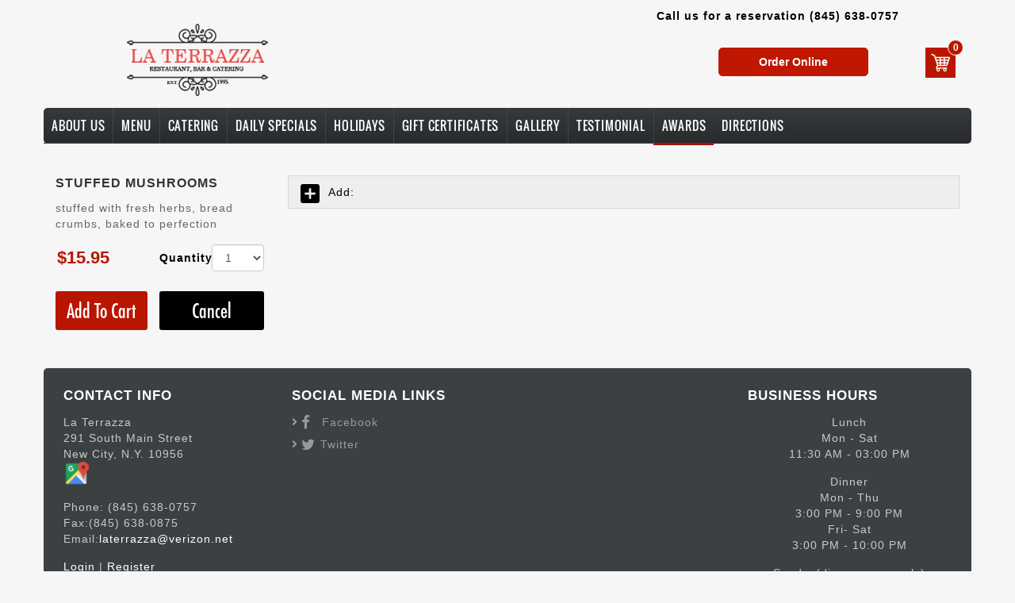

--- FILE ---
content_type: text/html; charset=utf-8
request_url: https://order.laterrazzarestaurant.com/ItemDetails.aspx?category=Caldi-Hot-Antipasti-Appetizers&item=Stuffed-Mushrooms&item-id=fb24cd36-3d3d-46c5-8df2-fcf52753b8b4&id=EMJIHAA
body_size: 22438
content:

<!DOCTYPE html PUBLIC "-//W3C//DTD XHTML 1.0 Transitional//EN" "http://www.w3.org/TR/xhtml1/DTD/xhtml1-transitional.dtd">
<html xmlns="http://www.w3.org/1999/xhtml">
<head id="ctl00_Head1"><title>
	La Terrazza Italian Restaurant | Healthy Food Details Port Chester
</title><meta http-equiv="Content-Type" content="text/html; charset=utf-8" /><meta id="ctl00_metakeywords" name="keywords" content="La Terrazza, Fast pizza delivery near Rectory Street, Best Taste Of food near Rectory Street, Awesome food near Locust Avenue, antipasto salad  near terrace Avenue, pizza, pasta, salad, soups, 291 South Main Street  10956, New City, (845) 638-0757" /><meta id="ctl00_metadescription" name="description" content="Pizza Restaurant that deliver special Pizza, Pasta, Soups, Appetizers, Burger, calzones and stuffed pizza rolls, best American Restaurant, order Lunch food online, Best Dinner place with easy online ordering and delivery, 291 South Main Street  10956, New City, (845) 638-0757" /><meta name="viewport" content="width=device-width, initial-scale=1" /><link href='/Style/rwave.css?l=61060' rel='stylesheet' type='text/css' />
<link id="ctl00_lnkStylesheet" rel="stylesheet" type="text/css" href="/Restaurants/LTZ-LaTerrazza/Stylesheet/Stylesheet.css?l=184017" /><link id="ctl00_favIcon" rel="shortcut icon" type="image/x-icon" href="/Restaurants/LTZ-LaTerrazza/Images/favicon.ico" />
    <link id="lnkControlStyle" rel="stylesheet" type="text/css" href='/Restaurants/LTZ-LaTerrazza/Stylesheet/WebTelRenderingControlStyle.css?l=11367' />
    <link id="lnkStylesheet1" rel="stylesheet" type="text/css" href='/Restaurants/LTZ-LaTerrazza/Stylesheet/StyleSheet1.css?l=33329' />
    <link rel="stylesheet" href='/Style/jquery.lightbox-0.5.css'
        type="text/css" media="screen" />
    <link href='/Script/jquery-1.11.0.js' type="text/javascript" />
    <script type="text/javascript">
        function couponDescriptionDisplay() {

            $('#divCouponDiscriptionOnCart').toggle(500)

        }
        function couponDescriptionHide() {
            $('#divCouponDiscriptionOnCart').fadeOut(200);

        }
    </script>

    <script type='text/javascript' src='/Scripts/jquery.js?l=112284' ></script>
<script type='text/javascript' src='/Scripts/rwave.js?l=58949' ></script>
<script type='text/javascript' src='/FancyBox/jquery.mousewheel-3.0.4.pack.js?l=1279' ></script>
<script type='text/javascript' src='/FancyBox/jquery.fancybox-1.3.4.pack.js?l=19046' ></script>
<link href='/FancyBox/jquery.fancybox-1.3.4.css?l=8930' rel='stylesheet' type='text/css' />
<link href='/Style/jquery.toastmessageV1.css?l=2087' rel='stylesheet' type='text/css' />
<link href='/Bootstrap/css/bootstrap.min.css?l=160969' rel='stylesheet' type='text/css' />

<script type="text/javascript"> 
(function(i,s,o,g,r,a,m){i['GoogleAnalyticsObject']=r;i[r]=i[r]||function(){
(i[r].q=i[r].q||[]).push(arguments)},i[r].l=1*new Date();a=s.createElement(o),
m=s.getElementsByTagName(o)[0];a.async=1;a.src=g;m.parentNode.insertBefore(a,m)
})(window,document,'script','//www.google-analytics.com/analytics.js','ga');

ga('create', 'UA-139467186-16', 'auto'); 
ga('send', 'pageview');
</script> 

<link href="/WebResource.axd?d=_i2g-6tcsu1wN_ggUOirBdAGAUtRCXxHNYeVH_JLjt_W3tp52jsds5vZ_pW-aMHMdkXaSJfsUBolVabnwWFZp_Jk7oiwVtzBY6JOyOt7NLf8VL7uJNQxmzmg5atloIDQQxTIOlNRo6yVauQsaqfi9w2&amp;t=637454536100000000" type="text/css" rel="stylesheet" class="Telerik_stylesheet" /><link href="/WebResource.axd?d=hIuFoVC0jWg7D04nLUMRHLdnOp2N__tB4Xm9fHqZjhbzumtTjm5Mn4CcKt6XvW5O1l5MAE9MRa6JRk9efRjO33qBsz1i7xSbCT0zzHIaRQoOcKMiFQTKPxOfpecOUARBcgFeiEQGlIa4VWsNQbHj2cZQO691MyV-0Fhow9aPuK01&amp;t=637454536100000000" type="text/css" rel="stylesheet" class="Telerik_stylesheet" /><link href="/WebResource.axd?d=moZqo-u-AWbXOz2VNsAVrdFuaW0oMrprSTo_T6iR7Hy2JQhTs3xtJLzTGHYSqpDU7UealgnSFqpMNiuSnnD0nToyqj5RKfwcxQekwBDxvQteNikGyj-FU4fPTffzE2diNGy9FA23RrSB_8YXdBJG1A2&amp;t=637454536100000000" type="text/css" rel="stylesheet" class="Telerik_stylesheet" /><link href="/WebResource.axd?d=99PXg8Xf76V24Hmm7NMp5Uyx6k6CghMWF9Z5wSedAnVu3bevvR3R81QY-QALX7TXvsFCN8Cvy9EwddTAH9AHD7WUBSGWZgP_maFFkDt6LPedcp9JYUK4kYnIV3_UaXtdlq0PE2SM4pjEHp9gu9UhQLzeJWF7fS_6OdXWmStorq41&amp;t=637454536100000000" type="text/css" rel="stylesheet" class="Telerik_stylesheet" /><link href="/WebResource.axd?d=y6SPqal4qEUCg-Gp1Tue6HTlIBFvKb8Tz_-nKQXR6M3xOwopESnMhFGBM1sVPBpxLh3RrohQPJsbgJB3xZgMkO49FXNWu5lFmJycQ4ikcEWB9YLWb1aWqhya9O9tLGjQEcxkjVxBLWKy42vFA4HmcQ2&amp;t=637454536100000000" type="text/css" rel="stylesheet" class="Telerik_stylesheet" /><link href="/WebResource.axd?d=DC2n7GQMYCqxwE0lWVIZT6S9qe22urk7lwRr4LdlDHxu6I-Se8tkCAo-zaBfkMwpLqLHv1KW2yqQ5mNM9LJ68rtYcgPIekeUV9HzeYs3aenl706T0B9ntfKbaAjNBwTmGEGIl5Ml73j2BhUhygDrcrYxJC5VwgJzzxijStZ1ytY1&amp;t=637454536100000000" type="text/css" rel="stylesheet" class="Telerik_stylesheet" /></head>
<body id="ctl00_Body" class="MainMasterPage itemdetailsaspx storeLTZ ">
    
    
    <script type="text/javascript">
        var baseUrl = '/';
        function ResolveUrl(url) {
            if (url.indexOf("~/") == 0) {
                url = baseUrl + url.substring(2);
            }
            return url;
        }


        function ShowConfirmDialog() {
            var fancyContent = document.getElementById('fancybox-content');
            var confDialog = document.getElementById('ConfirmDialogBox');
            fancyContent.appendChild(confDialog);
        }
        function AlertOnClose() {
            var btnClose = document.getElementById('fancybox-close');
            btnClose.setAttribute('onClick', 'AlertMsg();');
        }

        function AlertMsg() {
            $.fancybox.close();
            ShowModalPopup();
        }

        function ShowModalPopup() {
            ConfirmAutoModalPopup(); return false;
        }

        function HideModalPopup() {
            $find("ModalBehaviour").hide();
        }

        function ConfirmAutoModalPopup() {
            var chkAutoPopupConfirmation = document.getElementById('ctl00_chkAutoPopupConfirmation');
            if (chkAutoPopupConfirmation.checked) {
                $.cookie('IsAutoPopupsEnabled', 'false', { expires: 1, path: '/' });
                var btnClose = document.getElementById('fancybox-close');
                btnClose.removeAttribute('onClick');

            }
            HideModalPopup();
        }
    </script>

    <div class="bodyFormContainer" data-role="page">
        <form name="aspnetForm" method="post" action="./ItemDetails.aspx?category=Caldi-Hot-Antipasti-Appetizers&amp;item=Stuffed-Mushrooms&amp;item-id=fb24cd36-3d3d-46c5-8df2-fcf52753b8b4&amp;id=EMJIHAA" onsubmit="javascript:return WebForm_OnSubmit();" id="aspnetForm">
<div>
<input type="hidden" name="__EVENTTARGET" id="__EVENTTARGET" value="" />
<input type="hidden" name="__EVENTARGUMENT" id="__EVENTARGUMENT" value="" />
<input type="hidden" name="__LASTFOCUS" id="__LASTFOCUS" value="" />
<input type="hidden" name="__VIEWSTATEGUID_REDIS" id="__VIEWSTATEGUID_REDIS" value="2c3dbc1c-6ae8-4fa2-94ea-2eb0a88a63ce" />
<input type="hidden" name="__VIEWSTATE" id="__VIEWSTATE" value="" />
</div>

<script type="text/javascript">
//<![CDATA[
var theForm = document.forms['aspnetForm'];
if (!theForm) {
    theForm = document.aspnetForm;
}
function __doPostBack(eventTarget, eventArgument) {
    if (!theForm.onsubmit || (theForm.onsubmit() != false)) {
        theForm.__EVENTTARGET.value = eventTarget;
        theForm.__EVENTARGUMENT.value = eventArgument;
        theForm.submit();
    }
}
//]]>
</script>


<script src="/WebResource.axd?d=xA9t67IcP5fme9s5Ac-gmTF09JJaaELQIA9ZczZZFfgekP0AqyyaWOJSJ7FcLbYZGmjrzZ2aKl8CDDmg9Qd9FfVjCsyuLtfjRzCaE_rRkIk1&amp;t=638901627720898773" type="text/javascript"></script>


<script type="text/javascript">
//<![CDATA[
 function changeImageForMenuMouseOver(img, newImgSrc) {
                                img.origsrc = img.src;
                                img.src = newImgSrc;
                              }
                              function changeImageForMenuMouseOut(img) {
                                img.src = img.origsrc;
                              } //]]>
</script>

<script src="/ScriptResource.axd?d=L-Qa22zlIfcud18CJNQ_qWcIPe9WknWyZhxTsRdVLvRiVFAd_Km5BCQryi0e3Vefe4mQeIqJkoqFOUSNAma1-eBiFGjnvvU8BYm3tdNW5AQMHnXiPGaztAZe2wggk0ftV_XtU-4498SkBqtUNsl-J9dkiHfoWYLlfkWtSKZ7IAY1&amp;t=ffffffffe6692900" type="text/javascript"></script>
<script src="/ScriptResource.axd?d=em6GwZnGXQGrnxxKaHEkUVjJOKanFBrpOxkVD8o2flERLRXrTgJZhbUT76qcClx13sAnT8PFlWewqIRPJiOqIVcW29aWnHVJk9oPNGV00oCg4JFU81RMjFcWg8Ykb7wDgxzBzLC1aNR8E8mB3NlxWF3PcoPLxAWvQYRCHaffIYA1&amp;t=32e5dfca" type="text/javascript"></script>
<script src="/ScriptResource.axd?d=dSvwjgAXgWVZrKOC0QlbVytjb7ZV2Mhm1IhVjjUjcE_tyqSmZRWt8ToWEpWkH06vTjkYjRSkK9iMe_bkwyel_trTeGCyUNy5Js9w4KnD1RpnTMvNbDdFMd7L27dsJcZ04LK7WGPnJ5K-Ko20edotrtS1RizWy3u85SC6ocPOIfFplTyuNDJ2N6EIDijChqC10&amp;t=32e5dfca" type="text/javascript"></script>
<script src="/ScriptResource.axd?d=3wU99_eYovg6PPOmNH0s91PyoU-9H3qz73CvPIQwoUccb-H21H7iEdNTT4AkTPaNPFW9YtPwufiyXdaTmUaGd87-ahF9qgW7MzyFxCmN6jSoK5zBvgNhd8MZ32bLN-xSldnNtzotRJ6TuQFD5pgr41SUv0Swfy22ZgWTkGn1phSBb-mF9Kvq1jjeh6xkUYFg0&amp;t=32e5dfca" type="text/javascript"></script>
<script type="text/javascript">
//<![CDATA[
Sys.Services._ProfileService.DefaultWebServicePath = 'Profile_JSON_AppService.axd';
Sys.Services._AuthenticationService.DefaultWebServicePath = 'Authentication_JSON_AppService.axd';
//]]>
</script>

<script src="Scripts/webkit.js" type="text/javascript"></script>
<script src="Scripts/jquery.lightbox-0.5.js" type="text/javascript"></script>
<script src="/ScriptResource.axd?d=5CfpNQNddNQb9bZ2mwYZRMC6HdqvzXI9pD3cwv9nmW5iVXnr4yZ2IR2Go0Hak0k32twhvawwSrTU929Hg2jcwL28plq22CBfKJy1_HU6z3lSSItBOcBhfbNfhlWmcoyYmMJAjq77pOtiuDxVsjaS2w2&amp;t=565f791c" type="text/javascript"></script>
<script src="/ScriptResource.axd?d=uUTKq-oSN5uZPmQ9PLszI6fomb8GIJOjTeFiN44RXbTeXYukJND3dNE_nljym3HE-yGC_cuFdjs8uxy_neOwA1ps6vwrhshOFLpGy-71RPV8b2zrzpYIqHmir_CHmhAgKvRoK5b3iCW9zvEXq5R6Kw2&amp;t=565f791c" type="text/javascript"></script>
<script src="/ScriptResource.axd?d=4bl7iy3AtuFcKLPaymL35IDs54jrDsv54MEQ5U3q_2l5iP2e3gDqBV9wCIIpzR21gWRz3-KE6GZkTbh2LmXlKhhcQwZ_P8iBxGI922N_Tsw-O5HHguuXG_ayI3xentCoLYL3gxVfRN25OGtlPL2iLA2&amp;t=565f791c" type="text/javascript"></script>
<script src="/ScriptResource.axd?d=JZatOo7Iz7HolQfbEMT3uSYD_t6cyIXgQkkrS92cQx87dzev_OQJS1QRzWJTdRjz08MVuaPmFQd-EUUsSfbayqy4K3GyyHC2uJ_642RvEMy17zltxYpNYlmsE-TqR4TzgBZ0YalFkyx6oxXeIMfabCbwGWsODIz5d3a_UfNlcYo1&amp;t=565f791c" type="text/javascript"></script>
<script src="/ScriptResource.axd?d=g2kgphOKJibBPU5XQ-MrRjR1SmoqrnQ1u2u1l-scEwxJzDpaafTnppoBea1T7habom0P_Qepl0IleyR8tPcQQm72CPh-NSvqG3EvmrFV8cQCZFoZ0e5VmI87WwDdVslqOYQUrm6jR24cunZW6cZBIpSPghxJAyeTLzLanBz5vpg1&amp;t=565f791c" type="text/javascript"></script>
<script src="/ScriptResource.axd?d=jL1F3dOj_niH5zmGNy5jBHK5OK79-fbh7XZFBJnGHn5zN3Q65mo0grubH-PUQH0WhnAB70ovJFrApo35qr-fCl0GzQjNNTxBWpiRFedkB3VZ3olW5oQXwiPuS-6Gdf6rCNnC0brNXLu853Ys5YAK8ZT81melFm-rIb3RTh32r8U1&amp;t=565f791c" type="text/javascript"></script>
<script src="/ScriptResource.axd?d=rIsGxA4DRbA0XWV6VsWHl3kadFrKrRw0nUGUT8UDyCXZ2g9OiswhakmlIGizyaD7se4Z1Z9wjhNX4J-I_2I6Z7UZFIZCnsfTSBp9zV4HyfPXyatrt8u82cbDwEFod-1da0IzEbxo0WU0STZDFUHC0zZ9Kg4k5oAXk4Pr8NovUsc1&amp;t=565f791c" type="text/javascript"></script>
<script src="/ScriptResource.axd?d=h4HAQvHlmNc7lGfrFyq9InbtO94aYOKXXLhIFQmA4YyMSGes8kK2Kvl8AmLwVIxUdGV9oxSUst1Ij9GFVr_jV3dYVa1RTpAHqtTQX61LVlguMD7VIss9FengZ_iYbHxIRgy1YBPGE2uvB_ft9OjvqV6v42WJnu74UeKn9u1jC7c1&amp;t=565f791c" type="text/javascript"></script>
<script src="/ScriptResource.axd?d=1f-HQ-3bR2wKZ6DP0otC6cC_EzOkRPFNNs_5bKc52pFNcKW5SI6DTMeDXs2M1ln1z3BrX-sy3zv_LGg_8UTTGES4jIZ96lrh_XbyyT-KQWU93l4pHSvzkpk4ngxbQ0skpplypBvQh9JJFRLs8VxYO3NHRrT4usZhR3lOWe6L8vo1&amp;t=565f791c" type="text/javascript"></script>
<script src="/ScriptResource.axd?d=aADIBNp62QVebe0SZdDvujMZa-qXBoPsjAks66fwC6PWj_YmCJlT-nR3yOpe2LU_3-4j9jxaln8hSFDM_vlrUGvs-92gqAqxvFKxwBluAcN6cW4ZTj5S1Yxq7NeTHPJXoTa5LJyGdYurdYdh9TGNirsSiGyDvWKbB-_HNX7Vxyk1&amp;t=565f791c" type="text/javascript"></script>
<script src="/ScriptResource.axd?d=S_C9AKD1r2_AGhXQ1xdmhfgGaWFF2J3dWBr-LWrHK7tJJq6BvQYHlvlF1SBlfptRFaQc5ZD5KBfvZu7s6mKJh-4u1AnFenf6czdNP29pOjoS9ee45h0Z8x0Y7dsBzkdaDY12PkTFrXpIIYvv92HCl7UqeQNcJn5JmB7khcjR-k4AAYCXlEo1yiJ0FIhrJhMz0&amp;t=565f791c" type="text/javascript"></script>
<script src="/ScriptResource.axd?d=fcnnZQ14dpiLrqXNjE2suLwMeTFbB9prc9l6_5ZZcjgxpF5Uv04KTTR-yuQZ-uXzUiEAh4S3bta2vahtdVRhmpm1xQyyA0R6u48dTX7xp-KGfPLelWm_6M1bKVdaH2N8mBUJftlRMYnT5bKc872Sdb9lR11eGz4O0-fxwoE5Tcw1&amp;t=565f791c" type="text/javascript"></script>
<script src="/ScriptResource.axd?d=o4k1z-YwJZ1I1j8XeF1cojFfqVCKU4UF3H5P-ER71aOcmOjbBnIB4W7jxTYyCxRYYSBrgoViLoI1_cjeiMxKphPRVhHs2q9Ck3x1FakxdKShqPsaBxpMxyDCs-Kh28veAd-2vQgqDw-GMf9I-LhgwQc0unChiDjuMSugBNVLhn5VxJ2ms2OR8yg1c41ElWhq0&amp;t=565f791c" type="text/javascript"></script>
<script src="/ScriptResource.axd?d=Bqu-RA_eG3uxxKMT1lYUMs7IvFlVw7qyTxwf7GxiRFuBhM9A1lC3UINl4n0IymJoW6G6DEpbTYAqTuELM9iK0HAt2jehMRJTkXrpZZda-sf1ExH04yTxi9NwBV7e6Qk4XPe0wbQMXlS2q72HGJ5eitimnsJxUjbR5ae9SVag0Cw1&amp;t=565f791c" type="text/javascript"></script>
<script src="/ScriptResource.axd?d=Ax2_nKitikKCzTtDEjqTrp35N8YKOreH5OoMKx_z5cI8d2BoQGufonCPJkyCQkOScTvU1ZQnHegQTL36OkBFPywU9pwj4zxpYNhmBcQvBMCCFECM03_Pr3yl5dfdPnrlgDyukX34b2F4Q5Dl49CAk_4uPj2WVfcbNjmu0pQx1qE1&amp;t=565f791c" type="text/javascript"></script>
<script src="/ScriptResource.axd?d=sh-SKIJ0npt9JtN1qRMqj467fp2sTGJ5z-nrlt2PI55FBOrz6lnzTdlda0OIo2KvgtQ5G2oD1D2oVP6tpE1jAHd5yLF3pMWdVoVqLKQ-7cBZKpyV-u-Ldd6S-5zn1-UwSlqAoNhvgdLyISZ9HjY0Mv4_bH3w9VXgTixqQEtsPd41&amp;t=ffffffffc7a6ddb0" type="text/javascript"></script>
<script src="/ScriptResource.axd?d=jmkAIWcQxfnUPpCCVRcGFZiC3OUmoTVwA_ur9msSimQ-sgNnKrpYTnWjApFH6EIwnRfNDydRwk_PhC0bx76Tw5R-x6xeovwxhBquyt2CCPd8JzDCrnmg6kSnw_QJzPW8Gt6dvCAgqRdYyvEwQjp0KTtjwdloZm1zWiPUmn9u8ik1&amp;t=ffffffffc7a6ddb0" type="text/javascript"></script>
<script src="/ScriptResource.axd?d=DMzULiVVFsRb2t2wZcwQDrzv8qbXVJqTnqaczTt-nSvcwsPxROQA63f9aQWmZ2oQU2HrN5YUfuAoeaoT-J8DGGioaUdt2PYl2t1sGZjaf8hUIUY_qG0J3wTASvPlUEkuUIXntL8UL-O6_e2OpOh5-RH8qWp92UOgxpFAKcBjlxbXExtkLB6cEtfh5oENB_oq0&amp;t=ffffffffc7a6ddb0" type="text/javascript"></script>
<script src="/ScriptResource.axd?d=e40cbp6yhuuRLAFrjx9NaHbdv-_7-naaXElIIG-l24wDvim9STpjvXExnvvftGdJ8l92Ntm_noDBjgoS-_k-kcvMIZCzVHntKeHQtE2zbQ5s75GxQvocO04uNcsdZ-uvlxcIBy4nlTiwJm40wHp3UmvbMcW-jnGTZQGl3q03hw6OlTqwjKTVnPaKI8KmBEsW0&amp;t=ffffffffc7a6ddb0" type="text/javascript"></script>
<script src="/ScriptResource.axd?d=l2difhz8Txo7USwWU6XdEuMec3HWgdJOcW_TCMjkjTCHELYQpV3D7VWUxX3Y96oo5m6-Kmp5rdf_qsGE2CT9YfUPY-LRgtIJNeRqJYAHhAMY5TvvYcRpbUQ-Q-R8lh-4CVUFPYqS5gN6uF9pNtKBsJc-eycbTM8NkUDS4x-cjiY1&amp;t=ffffffffc7a6ddb0" type="text/javascript"></script>
<script src="/ScriptResource.axd?d=E2pPm-dIF7AN5ZswyncI0dneIxU9BfjVP7TnGIm-VqscvIMpxiVcc26V9TVcl1qYVCqD4Ysg4n6qq4PKJ6kfjlLFMSsvmNlP61cMEyVWZa1DVuyCxHufNZYrfj-1tZG06LQ1B6qk-W7sLBNj1ZTjOjnV0dRRFZIUunSu_5NwgE3h822yjpZrAd_WLO90MGK90&amp;t=ffffffffc7a6ddb0" type="text/javascript"></script>
<script src="/ScriptResource.axd?d=IW9B41H_8Oab0gZs3msWtfNaif6Ww4f02tJyND_Ldgj242T0-98nsL7ZgJWWTjMVqzOn6JYThMIbLvoBf5BPxWgQ_eWe8d7U5eyUr1iYdx-urO5g4FfM014-NR_0Q_ZJhe9udrjQy9Nzly0VqdA1NKoPqyQdbxNIr_kz73oCXDLHagysrZSoXSJfqa97VbIk0&amp;t=ffffffffc7a6ddb0" type="text/javascript"></script>
<script src="/ScriptResource.axd?d=3YWhOvD4OqrNAuIcp7eFWiAaQOn4Vfe_xT9jfY5NLgl8lEtepQ3Y709BUik88gnKbpL_VxzzVo_43EHhwFxiaP1XvsYR9UcyV41VyXu6ZMmdnJ98BlbyR-4Zdq3AhQkTKh4v6_rpTyxA34QK1IHzTaHdOSH8V3OSUM30N1j01UlHyRMr69apIQVPmt2Q_MYU0&amp;t=ffffffffc7a6ddb0" type="text/javascript"></script>
<script src="/ScriptResource.axd?d=zhNldjQVns1oLcbYW5QAgNVTCHpfNW9vtWtiXUUqxzTE3TyWAno50vTCJXphJZ0G0AVV744Sli0msnm7kqQfl3feRb31UKgOjb3hq6LjQpxNZvwzgt4Gefs1PHJWnBZuv8voX7cP-jgHvsEovibOVNzVfPZNKTV8V5mRgU2X7CQ1&amp;t=ffffffffc7a6ddb0" type="text/javascript"></script>
<script src="/ScriptResource.axd?d=P9iRh9-DApOOtoxfEyaB-XLuqpOfUInp87YF7BQTHvjF35IzoNoSBZMun2spXUcgP1-4cq8cLpuVvo6KJ6oVuAczoFxYXn4Vrf9-bIsBebidHo4hDUQFT0iQ1RWajGp7CQ7-ZW_5IGlDi5J3RtOgzGCQ6nPpxwHDw9BHkO-2dUy4S1BlCxU02QYZJnCYXl4V0&amp;t=ffffffffc7a6ddb0" type="text/javascript"></script>
<script type="text/javascript">
//<![CDATA[
function WebForm_OnSubmit() {
if (typeof(ValidatorOnSubmit) == "function" && ValidatorOnSubmit() == false) return false;
return true;
}
//]]>
</script>

<div>

	<input type="hidden" name="__SCROLLPOSITIONX" id="__SCROLLPOSITIONX" value="0" />
	<input type="hidden" name="__SCROLLPOSITIONY" id="__SCROLLPOSITIONY" value="0" />
</div>
            <div id="divWholePage">
                <a id="ctl00_ToastMessageControl1_ToastAnchor"></a>
                <div id="ctl00_PnlMasterPageHeaderContainer">
	
                
<div id="divHeader">
    
    

    <script type="text/javascript">
      $(document).ready(function(){
      $('#HeaderNavigation ul li a').click(function(){
      $('#HeaderNavigation ul li a').removeClass("active");
      $(this).addClass("active");
      });
      });
    </script><script type="text/javascript">
      $(document).ready(function(){
      $('#btnNavbar').toggle(
      function(){$(".collapse").attr('style', 'display: block !important');},
      function(){$(".collapse").attr('style', 'display: none !important');
      
      });
      });

    </script><div id="divMasterPageHeader" class="nopadding">
  <div class="container py-3  nopadding">
    <div class="pull-right col-lg-5 col-md-5 col-sm-6 col-xs-12"><strong>Call us for a reservation (845) 638-0757</strong></div>
    <div class="divHeaderlogo col-lg-12 col-md-12 col-sm-12 col-xs-12 nopadding">
      <div class="col-lg-4 col-md-4 col-sm-4 col-xs-10 nopadding"><a href="http://www.laterrazzarestaurant.com/"><img src="/Restaurants/LTZ-LaTerrazza/Images/Logo.png" class="position-relative" alt="La Terrazza" title="La Terrazza"></a></div>
      <div class="col-lg-4 col-md-4 col-sm-2 col-xs-12"></div>
      <div class="content-row-3 col-lg-4 col-md-4 col-sm-6 col-xs-12">
        <div class="divOnlineOrder col-lg-10 col-md-10 col-sm-10 col-xs-8"><a href="http://order.laterrazzarestaurant.com/"><button type="button" class="btn-danger btnOrderOnline"><span class="blinking">Order Online</span></button></a></div>
        <div class="col-lg-2 col-md-2 col-sm-2 col-xs-4 pull-right"><script>
      $(document).ready(function(){
      $(".cart-button").click(function(){
      $(".cart-template").fadeToggle();
      });
      });
    </script><div class="cart-outer">
            <div class="cart-button"><img src="/Restaurants/LTZ-LaTerrazza/Images/cart_image.png" alt="Online Ordering Cart" class="imgCartIcon"><span class="cart-item-number">0</span></div>
          </div>
        </div>
      </div>
    </div>
  </div>
  <div class="rowHeaderNavX nomargin hidden-lg hidden-md">
    <div class="col-xs-12 py-3">
      <div id="divWrapper"><nav class="navbar navbar-inverse"><div class="container">
            <div class="col-sm-12 pull-right">
              <div class="navbar-header"><button type="button" id="btnNavbar" class="navbar-toggle" data-toggle="collapse" data-target="#myNavbar"><span class="icon-bar"> </span><span class="icon-bar"> </span><span class="icon-bar"> </span> </button> </div>
            </div>
          </div> </nav></div>
      <div class="collapse navbar-collapse nopadding" id="myNavbar">
        <div class="divNavigationMenu">
          <ul class="menu">
            <li class="menu-item"><a href="http://www.laterrazzarestaurant.com/aboutus" title="About us">About us</a></li>
            <li class="menu-item menu-item--expanded menu-item--active-trail"><a href="http://www.laterrazzarestaurant.com/menu" class="is-active">
                    Menu <i class="fas fa-caret-down pull-right"></i></a><ul class="menu">
                <li class="menu-item menu-item--expanded"><a href="http://www.laterrazzarestaurant.com/menu/lunch" title="Lunch">
                        Lunch<i class="fas fa-caret-down pull-right"></i></a><ul class="menu">
                    <li class="menu-item"><a href="http://www.laterrazzarestaurant.com/menu/lunch/lunch1">Lunch Packages</a></li>
                  </ul>
                </li>
                <li class="menu-item"><a href="http://www.laterrazzarestaurant.com/menu/dinner">Dinner</a></li>
                <li class="menu-item"><a href="http://www.laterrazzarestaurant.com/menu/sunset">Sunset</a></li>
                <li class="menu-item"><a href="http://www.laterrazzarestaurant.com/menu/dessert" title="Dessert">Dessert</a></li>
                <li class="menu-item"><a href="http://www.laterrazzarestaurant.com/menu/childen" title="Children">Children</a></li>
                <li class="menu-item"><a href="http://www.laterrazzarestaurant.com/menu/wine">Wine</a></li>
                <li class="menu-item"><a href="http://www.laterrazzarestaurant.com/menu/cocktails">Specialty Cocktails</a></li>
              </ul>
            </li>
            <li class="menu-item menu-item--expanded"><a href="http://www.laterrazzarestaurant.com/catering">
                    Catering<i class="fas fa-caret-down pull-right"></i></a><ul class="menu">
                <li class="menu-item menu-item--expanded"><a href="http://www.laterrazzarestaurant.com/catering/menus">
                        Party Packages &amp; Pricing<i class="fas fa-caret-down pull-right"></i></a><ul class="menu">
                    <li class="menu-item"><a href="http://www.laterrazzarestaurant.com/catering/menus">Menu 1</a></li>
                    <li class="menu-item"><a href="http://www.laterrazzarestaurant.com/catering/menu2">Menu 2</a></li>
                    <li class="menu-item"><a href="http://www.laterrazzarestaurant.com/catering/menu3">Menu 3</a></li>
                    <li class="menu-item"><a href="http://www.laterrazzarestaurant.com/catering/menu4">Menu 4</a></li>
                    <li class="menu-item"><a href="http://www.laterrazzarestaurant.com/catering/childrenmenu">Children's Menu</a></li>
                  </ul>
                </li>
                <li class="menu-item menu-item--expanded"><a href="http://www.laterrazzarestaurant.com/catering/dinner">
                        Additional Packages<i class="fas fa-caret-down pull-right"></i></a><ul class="menu">
                    <li class="menu-item"><a href="http://www.laterrazzarestaurant.com/catering/dinner">Cocktail and Dinner Party</a></li>
                    <li class="menu-item"><a href="http://www.laterrazzarestaurant.com/catering/dinner2">Cocktail and Dinner Party 2</a></li>
                    <li class="menu-item"><a href="http://www.laterrazzarestaurant.com/catering/dinner3">Two hours Cocktail and Dinner Party</a></li>
                    <li class="menu-item"><a href="http://www.laterrazzarestaurant.com/catering/dinner4">Family Style Appetizers &amp; Sit Down Dinner</a></li>
                  </ul>
                </li>
                <li class="menu-item menu-item--expanded"><a href="http://www.laterrazzarestaurant.com/catering/buffets">
                        Buffet Packages<i class="fas fa-caret-down pull-right"></i></a><ul class="menu">
                    <li class="menu-item"><a href="http://www.laterrazzarestaurant.com/catering/buffets">Buffet Plan</a></li>
                    <li class="menu-item"><a href="http://www.laterrazzarestaurant.com/catering/buffetplanplus">Buffet Plan Plus</a></li>
                  </ul>
                </li>
                <li class="menu-item"><a href="http://www.laterrazzarestaurant.com/catering/sweet16" title="Sweet 16">Sweet 16</a></li>
                <li class="menu-item"><a href="http://www.laterrazzarestaurant.com/catering/others" title="Additional Options">Additional Options</a></li>
                <li class="menu-item"><a href="http://www.laterrazzarestaurant.com/catering/cakes" title="Occasion Cake">Occasion Cake</a></li>
                <li class="menu-item"><a href="http://www.laterrazzarestaurant.com/catering/weddingcake" title="Wedding Cake">Wedding Cake</a></li>
                <li class="menu-item"><a href="http://www.laterrazzarestaurant.com/catering/traystogo" title="Trays to Go">Trays to Go</a></li>
                <li class="menu-item"><a href="http://www.laterrazzarestaurant.com/catering/seating" title="Seating Charts">Seating Charts</a></li>
                <li class="menu-item"><a href="http://www.laterrazzarestaurant.com/catering/sugservices" title="Suggested Vendors">Suggested Vendors</a></li>
                <li class="menu-item"><a href="http://www.laterrazzarestaurant.com/catering/room">Room Views</a></li>
                <li class="menu-item"><a href="http://www.laterrazzarestaurant.com/specialoccasions/babyshower" title="Baby Shower">Baby Shower</a></li>
                <li class="menu-item"><a href="http://www.laterrazzarestaurant.com/specialoccasions/bridalshower" title="Bridal Shower">Bridal Shower</a></li>
              </ul>
            </li>
            <li class="menu-item"><a href="https://www.laterrazzarestaurant.com/node/130" title="Dinner Special">Dinner Special</a></li>
            <li class="menu-item menu-item--expanded"><a href="http://www.laterrazzarestaurant.com/holidays" title="Holidays">
                    Holidays<i class="fas fa-caret-down pull-right"></i></a><ul class="menu">
                <li class="menu-item"><a href="http://www.laterrazzarestaurant.com/holidays/eastersunday">Easter Sunday Menu</a></li>
                <li class="menu-item"><a href="http://www.laterrazzarestaurant.com/holidays/easter/package">Easter Sunday Package</a></li>
                <li class="menu-item"><a href="http://www.laterrazzarestaurant.com/holidays/fatherday">Father's Day</a></li>
                <li class="menu-item"><a href="http://www.laterrazzarestaurant.com/holidays/motherday">Mother's Day Menu</a></li>
                <li class="menu-item"><a href="http://www.laterrazzarestaurant.com/holidays/motherday/package">Mother's Day Package</a></li>
                <li class="menu-item"><a href="http://www.laterrazzarestaurant.com/holidays/motherday/kidsmenu">Mother's Day Kids Menu</a></li>
                <li class="menu-item"><a href="http://www.laterrazzarestaurant.com/holidays/valentinesmenu">Valentine's Menu</a></li>
                <li class="menu-item"><a href="http://www.laterrazzarestaurant.com/holidays/thanksgiving">Thanksgiving's Day Menu</a></li>
                <li class="menu-item"><a href="http://www.laterrazzarestaurant.com/holidays/christmasmenu">Christmas Eve Menu</a></li>
                <li class="menu-item"><a href="http://www.laterrazzarestaurant.com/holidays/newyear">New Year's Eve Menu</a></li>
              </ul>
            </li>
            <li class="menu-item"><a href="http://www.laterrazzarestaurant.com/giftcertificate" title="Gift Certificates">Gift Certificates</a></li>
            <li class="menu-item"><a href="http://www.laterrazzarestaurant.com/gallery">Gallery</a></li>
            <li class="menu-item"><a href="http://www.laterrazzarestaurant.com/testimonial">Testimonial</a></li>
            <li class="menu-item"><a href="http://www.laterrazzarestaurant.com/awards">Awards</a></li>
            <li class="menu-item"><a href="http://www.laterrazzarestaurant.com/directions" title="Directions">Directions</a></li>
            <li class="menu-item"><a href="http://order.laterrazzarestaurant.com/" title="Directions">Order Online</a></li>
          </ul>
        </div>
      </div>
    </div>
  </div>
</div>
<div style="clear: both;"></div>
<div id="divMenuNavigation" class="hidden-xs hidden-sm">
  <div class="divMenuNav container nopadding">
    <span class="menuTopNavigation">
<!-- (START) Added By Kapil For Sub Menu Navigation -->
<script type="text/javascript" language="javascript">

  var timeout = 0;
  var closetimer = 0;
  var ddmenuitem = 0;

  // open hidden layer
  function mopen(id) {
    // cancel close timer
    mcancelclosetime();

    // close old layer
    if (ddmenuitem) ddmenuitem.style.visibility = 'hidden';

    // get new layer and show it
    ddmenuitem = document.getElementById(id);
    if (ddmenuitem) ddmenuitem.style.visibility = 'visible';

  }
  // close showed layer
  function mclose() {
    if (ddmenuitem) ddmenuitem.style.visibility = 'hidden';
  }

  // go close timer
  function mclosetime() {
  
    closetimer = window.setTimeout(mclose, timeout);
  }

  // cancel close timer
  function mcancelclosetime() {
      if (closetimer) {
      window.clearTimeout(closetimer);
      closetimer = null;
    }
  }

  // close layer when click-out
  //document.onclick = mclose; 
</script>

<!-- (END)  Added By Kapil For Sub Menu Navigation -->

    <div class="wrapper1">
      <div class="wrapper">
        <div class="nav-wrapper">
          <div class="nav-left">
          </div>
          <div class="nav">
            <ul id="navigation">
  
    <li id="ctl00_ctl11_DropDownControlMenu_rptMenuNavigation_ctl01_itemLI" class="navli aboutus"><a href="http://www.laterrazzarestaurant.com/aboutus" id="ctl00_ctl11_DropDownControlMenu_rptMenuNavigation_ctl01_navLink" class="navLink"><span
      class="menu-left"></span><span class="menu-mid">
        
        
        About Us
      </span>
        <span class="menu-right"></span></a>
        <span class="menu-desc" style="display:none">Home</span> 
      <!-- Added By Kapil For Sub Menu Navigation -->
      
    <a href=http://www.laterrazzarestaurant.com/aboutus><span class='topimg' id='About-Us1' onmouseout='mclosetime()' onmouseover='mopen("About_Us")'>About Us</span></a></li>
  
    <li id="ctl00_ctl11_DropDownControlMenu_rptMenuNavigation_ctl02_itemLI" class="navli menu"><a href="http://www.laterrazzarestaurant.com/menu" id="ctl00_ctl11_DropDownControlMenu_rptMenuNavigation_ctl02_navLink" class="navLink" onmouseover="mopen(&#39;Menu&#39;)" onmouseout="mclosetime()"><span
      class="menu-left"></span><span class="menu-mid">
        
        
        Menu
      </span>
        <span class="menu-right"></span></a>
        <span class="menu-desc" style="display:none">Menu Page</span> 
      <!-- Added By Kapil For Sub Menu Navigation -->
      <ul class='subnav' id='Menu' onmouseover='mcancelclosetime()' onmouseout ='mclosetime()'><li class='menu_item_top_li'><div class='menu_item_top'></div></li><li><div class="menu_item_middle MainMenuSubItem"><a href="/menu/Lunch">Lunch</a></div><div class="menu_item_separator"></div></li><li><div class="menu_item_middle MainMenuSubItem"><a href="/menu/dinner">Dinner</a></div><div class="menu_item_separator"></div></li><li><div class="menu_item_middle MainMenuSubItem"><a href="/menu/sunset">Sunset</a></div><div class="menu_item_separator"></div></li><li><div class="menu_item_middle MainMenuSubItem"><a href="/menu/dessert">Dessert</a></div><div class="menu_item_separator"></div></li><li><div class="menu_item_middle MainMenuSubItem"><a href="/menu/childen">Children</a></div><div class="menu_item_separator"></div></li><li><div class="menu_item_middle MainMenuSubItem"><a href="/menu/wine">Wine</a></div><div class="menu_item_separator"></div></li><li><div class="menu_item_middle MainMenuSubItem"><a href="/menu/cocktails">Specialty Cocktails</a></div><div class="menu_item_separator"></div></li><li class='menu_item_bottom_li'><div class='menu_item_bottom'></div></li></ul>
    <span class='topimg' id='Menu1' onmouseout='mclosetime()' onmouseover='mopen("Menu")'>Menu</span></li>
  
    <li id="ctl00_ctl11_DropDownControlMenu_rptMenuNavigation_ctl03_itemLI" class="navli catering"><a href="http://www.laterrazzarestaurant.com/catering" id="ctl00_ctl11_DropDownControlMenu_rptMenuNavigation_ctl03_navLink" class="navLink" onmouseover="mopen(&#39;Catering&#39;)" onmouseout="mclosetime()"><span
      class="menu-left"></span><span class="menu-mid">
        
        
        Catering
      </span>
        <span class="menu-right"></span></a>
        <span class="menu-desc" style="display:none">Catering Page</span> 
      <!-- Added By Kapil For Sub Menu Navigation -->
      <ul class='subnav' id='Catering' onmouseover='mcancelclosetime()' onmouseout ='mclosetime()'><li class='menu_item_top_li'><div class='menu_item_top'></div></li><li><div class="menu_item_middle MainMenuSubItem"><a href="/catering/menus">Party Packages & Pricing</a></div><div class="menu_item_separator"></div></li><li><div class="menu_item_middle MainMenuSubItem"><a href="/catering/dinner">Additional Packages</a></div><div class="menu_item_separator"></div></li><li><div class="menu_item_middle MainMenuSubItem"><a href="/catering/buffets">Buffet Packages</a></div><div class="menu_item_separator"></div></li><li><div class="menu_item_middle MainMenuSubItem"><a href="/catering/sweet16">Sweet 16</a></div><div class="menu_item_separator"></div></li><li><div class="menu_item_middle MainMenuSubItem"><a href="/catering/others">Additional Options</a></div><div class="menu_item_separator"></div></li><li><div class="menu_item_middle MainMenuSubItem"><a href="/catering/cakes">Occasion Cake</a></div><div class="menu_item_separator"></div></li><li><div class="menu_item_middle MainMenuSubItem"><a href="/catering/weddingcake">Wedding Cake</a></div><div class="menu_item_separator"></div></li><li><div class="menu_item_middle MainMenuSubItem"><a href="/catering/traystogo">Trays to Go</a></div><div class="menu_item_separator"></div></li><li><div class="menu_item_middle MainMenuSubItem"><a href="/catering/seating">Seating Charts</a></div><div class="menu_item_separator"></div></li><li><div class="menu_item_middle MainMenuSubItem"><a href="/catering/sugservices">Suggested Vendors</a></div><div class="menu_item_separator"></div></li><li><div class="menu_item_middle MainMenuSubItem"><a href="/catering/room">Room Views</a></div><div class="menu_item_separator"></div></li><li><div class="menu_item_middle MainMenuSubItem"><a href="/specialoccasions/babyshower">Baby Shower</a></div><div class="menu_item_separator"></div></li><li><div class="menu_item_middle MainMenuSubItem"><a href="/specialoccasions/bridalshower">Bridal Shower</a></div><div class="menu_item_separator"></div></li><li class='menu_item_bottom_li'><div class='menu_item_bottom'></div></li></ul>
    <span class='topimg' id='Catering1' onmouseout='mclosetime()' onmouseover='mopen("Catering")'>Catering</span></li>
  
    <li id="ctl00_ctl11_DropDownControlMenu_rptMenuNavigation_ctl04_itemLI" class="navli "><a href="https://www.laterrazzarestaurant.com/node/130" id="ctl00_ctl11_DropDownControlMenu_rptMenuNavigation_ctl04_navLink" class="navLink"><span
      class="menu-left"></span><span class="menu-mid">
        
        
        Daily Specials
      </span>
        <span class="menu-right"></span></a>
        <span class="menu-desc" style="display:none">Daily Special</span> 
      <!-- Added By Kapil For Sub Menu Navigation -->
      
    <a href=https://www.laterrazzarestaurant.com/node/130><span class='topimg' id='Daily-Specials1' onmouseout='mclosetime()' onmouseover='mopen("Daily_Specials")'>Daily Specials</span></a></li>
  
    <li id="ctl00_ctl11_DropDownControlMenu_rptMenuNavigation_ctl05_itemLI" class="navli holidays"><a href="http://www.laterrazzarestaurant.com/holidays" id="ctl00_ctl11_DropDownControlMenu_rptMenuNavigation_ctl05_navLink" class="navLink" onmouseover="mopen(&#39;Holidays&#39;)" onmouseout="mclosetime()"><span
      class="menu-left"></span><span class="menu-mid">
        
        
        Holidays
      </span>
        <span class="menu-right"></span></a>
        <span class="menu-desc" style="display:none">Holidays</span> 
      <!-- Added By Kapil For Sub Menu Navigation -->
      <ul class='subnav' id='Holidays' onmouseover='mcancelclosetime()' onmouseout ='mclosetime()'><li class='menu_item_top_li'><div class='menu_item_top'></div></li><li><div class="menu_item_middle MainMenuSubItem"><a href="/holidays/eastersunday">Easter Sunday menu</a></div><div class="menu_item_separator"></div></li><li><div class="menu_item_middle MainMenuSubItem"><a href="/holidays/fatherday">Father's Day</a></div><div class="menu_item_separator"></div></li><li><div class="menu_item_middle MainMenuSubItem"><a href="/holidays/motherday">Mother's Day Menu</a></div><div class="menu_item_separator"></div></li><li><div class="menu_item_middle MainMenuSubItem"><a href="/holidays/valentinesmenu">Valentine's Menu</a></div><div class="menu_item_separator"></div></li><li><div class="menu_item_middle MainMenuSubItem"><a href="/holidays/thanksgiving">Thanksgiving's Day Menu</a></div><div class="menu_item_separator"></div></li><li><div class="menu_item_middle MainMenuSubItem"><a href="/holidays/christmasmenu">Christmas Eve Menu</a></div><div class="menu_item_separator"></div></li><li><div class="menu_item_middle MainMenuSubItem"><a href="/holidays/newyear">New Year's Eve Menu</a></div><div class="menu_item_separator"></div></li><li class='menu_item_bottom_li'><div class='menu_item_bottom'></div></li></ul>
    <span class='topimg' id='Holidays1' onmouseout='mclosetime()' onmouseover='mopen("Holidays")'>Holidays</span></li>
  
    <li id="ctl00_ctl11_DropDownControlMenu_rptMenuNavigation_ctl06_itemLI" class="navli giftcertificate"><a href="http://www.laterrazzarestaurant.com/giftcertificate" id="ctl00_ctl11_DropDownControlMenu_rptMenuNavigation_ctl06_navLink" class="navLink"><span
      class="menu-left"></span><span class="menu-mid">
        
        
        Gift Certificates
      </span>
        <span class="menu-right"></span></a>
        <span class="menu-desc" style="display:none">Gift Certificates</span> 
      <!-- Added By Kapil For Sub Menu Navigation -->
      
    <a href=http://www.laterrazzarestaurant.com/giftcertificate><span class='topimg' id='Gift-Certificates1' onmouseout='mclosetime()' onmouseover='mopen("Gift_Certificates")'>Gift Certificates</span></a></li>
  
    <li id="ctl00_ctl11_DropDownControlMenu_rptMenuNavigation_ctl07_itemLI" class="navli gallery"><a href="http://www.laterrazzarestaurant.com/gallery" id="ctl00_ctl11_DropDownControlMenu_rptMenuNavigation_ctl07_navLink" class="navLink"><span
      class="menu-left"></span><span class="menu-mid">
        
        
        Gallery
      </span>
        <span class="menu-right"></span></a>
        <span class="menu-desc" style="display:none">Gallerys</span> 
      <!-- Added By Kapil For Sub Menu Navigation -->
      
    <a href=http://www.laterrazzarestaurant.com/gallery><span class='topimg' id='Gallery1' onmouseout='mclosetime()' onmouseover='mopen("Gallery")'>Gallery</span></a></li>
  
    <li id="ctl00_ctl11_DropDownControlMenu_rptMenuNavigation_ctl08_itemLI" class="navli testimonial"><a href="http://www.laterrazzarestaurant.com/testimonial" id="ctl00_ctl11_DropDownControlMenu_rptMenuNavigation_ctl08_navLink" class="navLink"><span
      class="menu-left"></span><span class="menu-mid">
        
        
        Testimonial
      </span>
        <span class="menu-right"></span></a>
        <span class="menu-desc" style="display:none">Testimonial</span> 
      <!-- Added By Kapil For Sub Menu Navigation -->
      
    <a href=http://www.laterrazzarestaurant.com/testimonial><span class='topimg' id='Testimonial1' onmouseout='mclosetime()' onmouseover='mopen("Testimonial")'>Testimonial</span></a></li>
  
    <li id="ctl00_ctl11_DropDownControlMenu_rptMenuNavigation_ctl09_itemLI" class="navli awards"><a href="http://www.laterrazzarestaurant.com/awards" id="ctl00_ctl11_DropDownControlMenu_rptMenuNavigation_ctl09_navLink" class="navLink"><span
      class="menu-left"></span><span class="menu-mid">
        
        
        Awards
      </span>
        <span class="menu-right"></span></a>
        <span class="menu-desc" style="display:none">Awards</span> 
      <!-- Added By Kapil For Sub Menu Navigation -->
      
    <a href=http://www.laterrazzarestaurant.com/awards><span class='topimg' id='Awards1' onmouseout='mclosetime()' onmouseover='mopen("Awards")'>Awards</span></a></li>
  
    <li id="ctl00_ctl11_DropDownControlMenu_rptMenuNavigation_ctl10_itemLI" class="navli directions"><a href="http://www.laterrazzarestaurant.com/directions" id="ctl00_ctl11_DropDownControlMenu_rptMenuNavigation_ctl10_navLink" class="navLink"><span
      class="menu-left"></span><span class="menu-mid">
        
        
        Directions
      </span>
        <span class="menu-right"></span></a>
        <span class="menu-desc" style="display:none">Directions</span> 
      <!-- Added By Kapil For Sub Menu Navigation -->
      
    <a href=http://www.laterrazzarestaurant.com/directions><span class='topimg' id='Directions1' onmouseout='mclosetime()' onmouseover='mopen("Directions")'>Directions</span></a></li>
  
    </ul> </div>
    <div class="nav-right">
    </div>
    </div> </div> </div>
  
<script type="text/javascript">
  function gotoPage(img) {
    var $ = jQuery.noConflict(); //will not conlflict with other scripts such as prototype
    var aLink = $(img).parents("a.navLink");
    if (aLink && aLink.attr("href")) {
      window.location = aLink.attr("href");
    }
  }
</script>
</span></div>
</div><a id="toTop" rel="nofollow" style="display: block;">Top</a><link rel="stylesheet" type="text/css" href="/Restaurants/LTZ-LaTerrazza/Stylesheet/fontawesome-free-5.3.1/css/all.min.css?l=48649">
</div>


</div>
                <div id="ctl00_PnlMasterPageHeaderAutoPopupContainer">
	
                
</div>
                <div id="ctl00_divContainerOuter" class="itemdetailsaspx">
                    <div id="divContainer" class="container-fluid nopadding">
                        <div id="ctl00_divContainerInner" class="itemdetailsaspx">
                            
    <script type="text/javascript">
//<![CDATA[
Sys.WebForms.PageRequestManager._initialize('ctl00$ContentPlaceHolder1$ScriptManager1', 'aspnetForm', ['tctl00$ContentPlaceHolder1$UpdatePanel1',''], [], [], 90, 'ctl00');
//]]>
</script>

    <div id="divItemDetailPage" class="container-fluid">
        <div id="menuBreadcrum" class="col-lg-12 col-md-12 col-sm-12 col-xs-12 nopadding hideMe">
            <span id="ctl00_ContentPlaceHolder1_lblMenuBreadcrum"><a href='/Menu.aspx?category=All' class='bredcrumText'>Full Menu</a> > <a href='/Menu.aspx?category=Dinner' class='bredcrumText'>Dinner</a> > <a href='/Menu.aspx?category=Caldi-Hot-Antipasti-Appetizers' class='bredcrumText'>Caldi (Hot) Antipasti (Appetizers)</a> > Stuffed Mushrooms</span>
        </div>
        <div id="ctl00_ContentPlaceHolder1_pnlItemImageAndItemDescContainer" class="pnlItemImageAndItemDescContainer col-lg-12 col-md-12 col-sm-12 col-xs-12 nopadding">
	
            <div id="divItemImageAndItemDescContainer">
                <div class="divItemAndDescContainer col-lg-12 col-md-12 col-sm-12 col-xs-12 nopadding">
                    <div id="ctl00_ContentPlaceHolder1_UpdatePanel1">
		
                            
                            <div id="itemDetailsPanelControlContainer">
                                
<script language="javascript" type="text/javascript">

    function validateControl(source, arguments) {
        if (arguments.Value.length > 500) {
            arguments.IsValid = false;
        }
        else {
            arguments.IsValid = true;
        }
    }
    function expandCollapseOnPostback(divDisplayIdOnPostback) {
        //        if ($("." + divDisplayIdOnPostback).parent().hasClass("closedDiv"))
        //         {
        //            $("." + divDisplayIdOnPostback).parent().removeClass("closedDiv");
        //        }
        //        $("." + divDisplayIdOnPostback).parent().addClass("openDiv");
        //        if ($("." + divDisplayIdOnPostback).parent().prev().attr('class') == 'collapsedIcon') 
        //        {
        //            $("." + divDisplayIdOnPostback).parent().prev().removeClass("collapsedIcon");
        //            $("." + divDisplayIdOnPostback).parent().prev().addClass("ExpandIcon");
        //        }
        if ($("." + divDisplayIdOnPostback).parent().hasClass("closedDiv")) {
            $("." + divDisplayIdOnPostback).parent().removeClass("closedDiv");
        }
        $("." + divDisplayIdOnPostback).parent().addClass("openDiv");

        if ($("." + divDisplayIdOnPostback).parent().prev().attr('class') == 'ExpandIcon') {
            $("." + divDisplayIdOnPostback).parent().prev().removeClass("ExpandIcon");
            $("." + divDisplayIdOnPostback).parent().prev().addClass("collapsedIcon");
        }
    }
    function divExpandCollapse(divDisplayId) {
        var current = $(divDisplayId);
        if ($(current).next().hasClass("closedDiv")) {
            //            $(current).removeClass("collapsedIcon");
            //            $(current).addClass("ExpandIcon");
            //            $(current).next().removeClass("closedDiv");
            //            $(current).next().addClass("openDiv");
            $(current).removeClass("ExpandIcon");
            $(current).addClass("collapsedIcon");
            $(current).next().removeClass("closedDiv");
            $(current).next().addClass("openDiv");
        }
        else {
            //            $(current).removeClass("ExpandIcon");
            //            $(current).addClass("collapsedIcon");
            //            $(current).next().removeClass("openDiv");
            //            $(current).next().addClass("closedDiv");
            $(current).removeClass("collapsedIcon");
            $(current).addClass("ExpandIcon");
            $(current).next().removeClass("openDiv");
            $(current).next().addClass("closedDiv");
        }

    }
</script>
<a id="ctl00_ContentPlaceHolder1_ItemDetailsPanelControl_hiddenPopupClickerAddToCart" class="hidden_AddToCart_link" style="display: none;"></a>
<script type="text/javascript">
    function AddtoCart() {
        var btnAddToCart = document.getElementById("ctl00_ContentPlaceHolder1_ItemDetailsPanelControl_btnAddToCart");
        btnAddToCart.click();
    }
    function AddtoCartCancel() {
        var CancelEdit = document.getElementById("ctl00_ContentPlaceHolder1_ItemDetailsPanelControl_CancelEdit");
        CancelEdit.click();
    }
</script>
<div id="ctl00_ContentPlaceHolder1_ItemDetailsPanelControl_PnlItemOptionContainer" class="PnlItemOptionContainer">
			
    <div class="container nopadding">
        <div class="divItemDetailLeftSection col-lg-3 col-md-3 col-sm-12 col-xs-12 nopadding">
            

            <div class="col-lg-12 col-md-12 col-sm-6 col-xs-12 itemDetails">
                <div class="col-lg-12 col-md-12 col-sm-12 text-left nopadding rowItemName">
                    <span id="ctl00_ContentPlaceHolder1_ItemDetailsPanelControl_lblItemName" class="ID-ItemName">Stuffed Mushrooms</span>
                </div>

                

                <div class="col-lg-12 col-md-12 col-sm-12 col-xs-12 nopadding rowItemDesc">
                    <span id="ctl00_ContentPlaceHolder1_ItemDetailsPanelControl_ItemDescription" class="ID-ItemDesc">stuffed with fresh herbs, bread crumbs, baked to perfection</span>
                </div>
                
                <div class="col-lg-12 col-md-12 col-sm-12 col-xs-12 nopadding rowItemNote">
                    <span id="ctl00_ContentPlaceHolder1_ItemDetailsPanelControl_lblItemNote" class="ItemNote"></span>
                </div>
                <div class="col-lg-12 col-md-12 col-sm-12 col-xs-12 nopadding rowItemQtyPrice">
                    <div class="ItemDetailQtyPrice col-lg-6 col-md-6 col-sm-6 col-xs-6 first-control ">
                        <div class="input-label">
                            <span id="ctl00_ContentPlaceHolder1_ItemDetailsPanelControl_ItemTotal">Total: </span>
                            
                        </div>
                        <div class="input-control">
                            <input name="ctl00$ContentPlaceHolder1$ItemDetailsPanelControl$ItemTotalValue" type="text" value="$15.95" readonly="readonly" id="ctl00_ContentPlaceHolder1_ItemDetailsPanelControl_ItemTotalValue" class="ID-ItemPrice" />
                        </div>
                    </div>
                    <div class="ItemDetailQtyDropDown col-lg-6 col-md-6 col-sm-6 col-xs-6 last-control nopadding">
                        <div class="input-label col-lg-6 col-md-6 col-sm-6 col-xs-6 nopadding">
                            <span id="ctl00_ContentPlaceHolder1_ItemDetailsPanelControl_ItemQuantity">Quantity: </span>
                        </div>
                        <div class="input-control col-lg-6 col-md-6 col-sm-6 col-xs-6 nopadding">
                            <select name="ctl00$ContentPlaceHolder1$ItemDetailsPanelControl$ItemQuantityValue" onchange="javascript:setTimeout(&#39;__doPostBack(\&#39;ctl00$ContentPlaceHolder1$ItemDetailsPanelControl$ItemQuantityValue\&#39;,\&#39;\&#39;)&#39;, 0)" id="ctl00_ContentPlaceHolder1_ItemDetailsPanelControl_ItemQuantityValue" class="form-control itemQtyDropdown">
				<option selected="selected" value="1">1</option>
				<option value="2">2</option>
				<option value="3">3</option>
				<option value="4">4</option>
				<option value="5">5</option>
				<option value="6">6</option>
				<option value="7">7</option>
				<option value="8">8</option>
				<option value="9">9</option>
				<option value="10">10</option>
				<option value="11">11</option>
				<option value="12">12</option>
				<option value="13">13</option>
				<option value="14">14</option>
				<option value="15">15</option>
				<option value="16">16</option>
				<option value="17">17</option>
				<option value="18">18</option>
				<option value="19">19</option>
				<option value="20">20</option>

			</select>
                        </div>
                    </div>
                </div>


                <div class="col-lg-12 col-md-12 col-sm-12 col-xs-12 nopadding rowButton hidden-xs">
                    <div class="col-lg-6 col-md-6 col-sm-6 col-xs-12 col-12 first-control">
                        
                        <input type="submit" name="ctl00$ContentPlaceHolder1$ItemDetailsPanelControl$btnAddToCartTop" value="Add To Cart" onclick="javascript:WebForm_DoPostBackWithOptions(new WebForm_PostBackOptions(&quot;ctl00$ContentPlaceHolder1$ItemDetailsPanelControl$btnAddToCartTop&quot;, &quot;&quot;, true, &quot;fb24cd36-3d3d-46c5-8df2-fcf52753b8b4&quot;, &quot;&quot;, false, false))" id="ctl00_ContentPlaceHolder1_ItemDetailsPanelControl_btnAddToCartTop" class="satelite-button btnAddToCart" />
                    </div>
                    <div class="col-lg-6 col-md-6 col-sm-6 col-xs-12 col-12 nopadding last-control">
                        <input type="submit" name="ctl00$ContentPlaceHolder1$ItemDetailsPanelControl$CancelEditTop" value="Cancel" onclick="javascript:WebForm_DoPostBackWithOptions(new WebForm_PostBackOptions(&quot;ctl00$ContentPlaceHolder1$ItemDetailsPanelControl$CancelEditTop&quot;, &quot;&quot;, true, &quot;&quot;, &quot;&quot;, false, false))" id="ctl00_ContentPlaceHolder1_ItemDetailsPanelControl_CancelEditTop" class="satelite-button outlined btnItemCancel" />

                    </div>
                </div>
            </div>
        </div>

        <div class="divItemDetailRightSection col-lg-9 col-md-9 col-sm-12 col-xs-12">
            <div id="divSizeWrapperControlOuter" class="col-lg-12 col-md-12 col-sm-12 col-xs-12 nopadding">
                
<div class="sizeWrapper col-lg-12 col-md-12 col-sm-12 col-xs-12 nopadding">
    
    
</div>

<div id="ctl00_ContentPlaceHolder1_ItemDetailsPanelControl_SizeWrapperControl1_pnlSizeContainer" class="pnlSingleSizeContainer col-lg-12 col-md-12 col-sm-12 col-xs-12 nopadding" class="pnlSizeContainer col-lg-12 col-md-12 col-sm-12 col-xs-12 nopadding">
				
    
            
<div class="OptionWrapperContainer">
    
<div class="col-lg-12 col-md-12 col-sm-12 col-xs-12 nopadding">
    <div id="CheckListHeaderDescription" onclick="divExpandCollapse(this)" class="ExpandIcon id-control-header input-label col-lg-12 col-md-12 col-sm-12 col-xs-12 text-left">
        
        <div class="col-lg-6 col-md-6 col-sm-6 col-xs-12 id-control-header-left">
            Add: 
        </div>
        <div class="col-lg-6 col-md-6 col-sm-6 col-xs-12 id-control-header-right">
            <span id="ctl00_ContentPlaceHolder1_ItemDetailsPanelControl_SizeWrapperControl1_rptOption_ctl00_WebTelOptionWrapperControl1_CheckListBoxControl1_custLstVal" class="WebTelErrorMessage" style="color:Red;visibility:hidden;">At least one item in the checkboxlist should be checked</span>
        </div>
    </div>
    <div id="divCheckBoxListContainer" class="closedDiv  id-control-list-container col-lg-12 col-md-12 col-sm-12 col-xs-12 text-left">
        <div id="divCheckboxList" class="Add957576 table-responsive">
            <table id="ctl00_ContentPlaceHolder1_ItemDetailsPanelControl_SizeWrapperControl1_rptOption_ctl00_WebTelOptionWrapperControl1_CheckListBoxControl1_chkAddonList" class="Addons table" border="0">
					<tr>
						<td><input id="ctl00_ContentPlaceHolder1_ItemDetailsPanelControl_SizeWrapperControl1_rptOption_ctl00_WebTelOptionWrapperControl1_CheckListBoxControl1_chkAddonList_0" type="checkbox" name="ctl00$ContentPlaceHolder1$ItemDetailsPanelControl$SizeWrapperControl1$rptOption$ctl00$WebTelOptionWrapperControl1$CheckListBoxControl1$chkAddonList$0" onclick="javascript:setTimeout(&#39;__doPostBack(\&#39;ctl00$ContentPlaceHolder1$ItemDetailsPanelControl$SizeWrapperControl1$rptOption$ctl00$WebTelOptionWrapperControl1$CheckListBoxControl1$chkAddonList$0\&#39;,\&#39;\&#39;)&#39;, 0)" /><label for="ctl00_ContentPlaceHolder1_ItemDetailsPanelControl_SizeWrapperControl1_rptOption_ctl00_WebTelOptionWrapperControl1_CheckListBoxControl1_chkAddonList_0">Melted Mozzarella (+$2.00)</label></td><td></td>
					</tr>
				</table>
        </div>
    </div>
    <div id="CheckListFooterDescription" class="id-control-footer col-lg-12 col-md-12 col-sm-12 col-xs-12 text-left">
        
    </div>


</div>

    
</div>

            <hr id="ctl00_ContentPlaceHolder1_ItemDetailsPanelControl_SizeWrapperControl1_rptOption_ctl00_hrControlSeperator" class="hrSubControlSeperator"></hr>
        

			</div>


            </div>

            <div class="col-lg-12 col-md-12 col-sm-12 col-xs-12 nopadding rowItemComment">
                <div class="input-label">
                    
                    <span id="ctl00_ContentPlaceHolder1_ItemDetailsPanelControl_CommentLengthValidator" style="color:Red;display:none;">Maximum 500 characters are allowed</span>
                </div>
                <div class="input-control">
                    
                </div>
            </div>

            <div class="col-lg-12 col-md-12 col-sm-12 col-xs-12 nopadding rowButton hidden-lg hidden-md hidden-sm">
                <div class="col-lg-6 col-md-6 col-sm-6 col-xs-12 first-control">
                    
                    
                </div>
                <div class="col-lg-6 col-md-6 col-sm-6 col-xs-12 nopadding last-control">
                    <input type="submit" name="ctl00$ContentPlaceHolder1$ItemDetailsPanelControl$CancelEdit" value="Cancel" onclick="javascript:WebForm_DoPostBackWithOptions(new WebForm_PostBackOptions(&quot;ctl00$ContentPlaceHolder1$ItemDetailsPanelControl$CancelEdit&quot;, &quot;&quot;, true, &quot;&quot;, &quot;&quot;, false, false))" id="ctl00_ContentPlaceHolder1_ItemDetailsPanelControl_CancelEdit" class="satelite-button outlined btnItemCancel" />

                </div>
            </div>

        </div>






    </div>

		</div>

                            </div>
                        
	</div>
                    <div id="itemSocialMarketingContainer" class="col-lg-12 col-md-12 col-sm-12 col-xs-12 nopadding">
                        
                    </div>
                </div>
            </div>
        
</div>
        <div id="divOrderCart" class="col-lg-12 col-md-12 col-sm-12 col-xs-12 nopadding hideMe">
            

<script type="text/javascript">
    function setExpandCollapse(divDisplayId) {
        var current = $(divDisplayId);
        if ($(current).next().hasClass("closedDiv")) {
            $(current).removeClass("ExpandIcon");
            $(current).addClass("collapsedIcon");
            $(current).next().removeClass("closedDiv");
            $(current).next().addClass("openDiv");
        }
        else {
            $(current).removeClass("collapsedIcon");
            $(current).addClass("ExpandIcon");
            $(current).next().removeClass("openDiv");
            $(current).next().addClass("closedDiv");
        }

    }
    //function AnotherFunction() {

    //    var carttotal = $(".lblTotalCartItems").val();

    //    alert(carttotal);
    //}

</script>


<div id="ctl00_ContentPlaceHolder1_CartDataControl_pnlCartContainer" class="pnlCartContainer">
	

    <div id="tblOrderCart" class="col-lg-12 col-md-12 col-sm-12 col-xs-12 rowCart">

        <div class="collapsedIcon id-control-header input-label col-lg-12 col-md-12 col-sm-12 col-xs-12 text-left" onclick="setExpandCollapse(this)">
            <div class="rowCartHeader col-lg-12 col-md-12 col-sm-12 col-xs-12 nopadding">
                <div class="col-lg-6 col-md-6 col-sm-6 col-xs-6 cart-summary-header id-control-header-left">
                    <span id="ctl00_ContentPlaceHolder1_CartDataControl_lblyourorderhere" class="lblyourorderhere">Your Cart:</span>
                    
                </div>
                <div class="col-lg-6 col-md-6 col-sm-6 col-xs-6 nopadding cart-reset-header">
                    <div class="col-lg-12 col-md-12 col-sm-12 col-xs-12 nopadding rowCartHeader">
                        
                        
                    </div>
                </div>
            </div>
        </div>

        
    </div>
    


    <div id="divOnlineOrderMessage" class="col-lg-12 col-md-12 col-sm-12 col-xs-12 rowOnlineOrderInstructions">
        <div class="collapsedIcon id-control-header col-lg-12 col-md-12 col-sm-12 col-xs-12 cart-instruction-header" onclick="setExpandCollapse(this)">
            <div class="col-lg-12 col-md-12 col-sm-12 col-xs-12 id-control-header-left">
                Ordering Instructions:
            </div>
        </div>
        <div class="openDiv id-control-list-container col-lg-12 col-md-12 col-sm-12 col-xs-12 cart-instruction-detail">
            <span id="ctl00_ContentPlaceHolder1_CartDataControl_lblOnlineOrderMessage" class="lblOnlineOrderMessage"><strong style="color: #ff0000; font-family: arial, verdana, helvetica, sans-serif; background-color: #ffffff;">Online Ordering is&nbsp; disabled.</strong></span>
            <a id="ctl00_ContentPlaceHolder1_CartDataControl_hplAccountBenefits" class="iframe hiddenPopupClicker" style="display: none;"></a>
        </div>

    </div>


</div>

        </div>
    </div>
    <div class="cleardiv">
    </div>
    <div id="ctl00_ContentPlaceHolder1_UpdateProgress2" style="display:none;">
	
            <div style="background-position: center; width: 100%; height: 100%; float: none; vertical-align: middle; position: fixed; left: 0px; top: 0px; cursor: progress; clip: rect(auto, auto, auto, auto); background-attachment: fixed; z-index: 100005;">
                <div style="position: absolute; float: left; top: 35%; left: 45%; filter: alpha(opacity=100); -moz-opacity: 1; opacity: 1;">
                    <img src='/Restaurants/LTZ-LaTerrazza/Images/ajax-loader.gif' alt="Loading..." />
                </div>
            </div>
        
</div>

                        </div>
                    </div>
                </div>
                <div style="clear: both">
                </div>
                <div id="ctl00_PnlMasterPageFooterContainer">
	
                
<div id="divFooter">
    
   
    <link rel="stylesheet" href="//maxcdn.bootstrapcdn.com/font-awesome/4.5.0/css/font-awesome.min.css" media="all">
<div id="PageFooter" class="container">
  <div class="row">
    <div class="col-lg-3 col-md-3 col-sm-12 col-xs-12">
      <div class="block-contactinfo">
        <h2 class="">Contact Info</h2>
        <div class="clearfix ContactSection">
          <p>
                La Terrazza<br>
                291 South Main Street<br>
                New City, N.Y. 10956<br><a href="https://goo.gl/maps/JmRQV9HEZfr" target="_blank"><img alt="Maps" data-entity-type="file" data-entity-uuid="e630b9d3-6abd-4089-8200-e054ccbd84fc" height="32" src="/Restaurants/LTZ-LaTerrazza/Images/mapasgoogle.png" width="32"></a></p>
          <p>
                Phone: (845) 638-0757<br>
                Fax:(845) 638-0875<br>
                Email:<a href="mailto:laterrazza@verizon.net">laterrazza@verizon.net</a></p>
        </div>
        <div id="divLoginMenu">
          
        <a id="ctl00_ctl12_LoginStatus2_LoginView2_LoginStatus1" class="account_link" href="javascript:__doPostBack(&#39;ctl00$ctl12$LoginStatus2$LoginView2$LoginStatus1$ctl02&#39;,&#39;&#39;)">Login</a>
        |
        <a id="ctl00_ctl12_LoginStatus2_LoginView2_hplregister" class="account_link" href="CreateUser.aspx">Register</a>
    

        </div>
      </div>
    </div>
    <div class="col-lg-3 col-md-3 col-sm-12 col-xs-12">
      <div class="block-socialmedialinks">
        <h2>Social Media Links</h2>
        <ul class="social-media-links nopadding">
          <li><i class="fas fa-angle-right"></i><a href="https://www.facebook.com/La-Terrazza-482570235122795/" target="_blank"><span class="fa fa-facebook fa-lg" id="spnFacebookIcon"></span></a><span><a href="https://www.facebook.com/La-Terrazza-482570235122795/" class="hrefFacebook" style="padding-left: 10px;">Facebook</a></span></li>
          <li><i class="fas fa-angle-right"></i><a href="https://www.twitter.com/laterrazzanc" target="_blank"><span class="fa fa-twitter fa-lg" id="spnTwitterIcon"></span></a><span><a href="https://www.twitter.com/laterrazzanc" class="hrefTwitter">Twitter</a></span></li>
        </ul>
      </div>
    </div>
    <div class="col-lg-3 col-md-3 col-sm-12 col-xs-12">
      <div class="block-googlemaps">
        <div class="clear-fix">
          <iframe src="https://www.google.com/maps/embed?pb=!1m18!1m12!1m3!1d3004.8675134793607!2d-73.99336948458192!3d41.137418079287855!2m3!1f0!2f0!3f0!3m2!1i1024!2i768!4f13.1!3m3!1m2!1s0x0%3A0x225ec627608659d8!2sLa+Terrazza!5e0!3m2!1sen!2sus!4v1455557383197" width="250" height="250" frameborder="0" style="border:0" allowfullscreen=""></iframe>
        </div>
      </div>
    </div>
    <div class="col-lg-3 col-md-3 col-sm-12 col-xs-12">
      <div class="block-businesshours">
        <h2>Business hours</h2>
        <div class="div-business-hour">
          <center>
            <p style="font-size:13px;">
              <div style="padding-bottom: 15px;">  Lunch <br>Mon - Sat<br> 11:30 AM - 03:00 PM<br></div>
              <div style="padding-bottom: 15px;">Dinner<br> Mon - Thu<br> 3:00 PM - 9:00 PM<br> Fri- Sat<br> 3:00 PM - 10:00 PM </div>
                Sunday(dinner menu only)<br>11:30 AM - 09:00 PM
                </p>
          </center>
        </div>
      </div>
    </div>
  </div>
  <div style="clear: both"></div>
</div>
<div id="footer">
  <div class="container nopadding">
    <div class="FooterSection col-lg-12 col-md-12 col-sm-12 col-xs-12 nopadding">
      <div class="col-lg-4 col-md-4 col-sm-4 col-xs-12 nopadding">
        <div id="block-copyright">
          <p>La Terrazza ©2025 All rights reserved</p>
        </div>
      </div>
      <div class="col-lg-5 col-md-5 col-sm-5 col-xs-12 nopadding">
        <div id="block-copyright">
          <p>Powered by Vrindi Inc. Restaurant Online Ordering System</p>
        </div>
      </div>
      <div class="col-lg-3 col-md-3 col-sm-3 col-xs-12 nopadding">
        <div id="Footernavigation">
          <ul class="menu">
            <li class="menu-item"><a href="http://www.laterrazzarestaurant.com/" class="is-active">Home</a></li>
            <li class="menu-item"><a href="http://www.laterrazzarestaurant.com/aboutus">About us</a></li>
            <li class="menu-item"><a href="http://www.laterrazzarestaurant.com/contact">Contact</a></li>
          </ul>
        </div>
      </div>
    </div>
  </div>
</div>
</div>
<div style="clear: both">
</div>

</div>
            </div>
            
            <input type="hidden" name="ctl00$tempHiddenField" id="ctl00_tempHiddenField" />
            <div id="ctl00_Panel2" class="ModalWindowConfirmation" style="height:100px;width:300px;display: none;">
	
                <div id="ConfirmDialogBox">
                    <table width="100%" height="100%" cellpadding="0px" cellspacing="0" border="0px">
                        <tr>
                            <td class="tdchkAutoPopupConfirmation">
                                <span class="chkAutoPopupConfirmation"><input id="ctl00_chkAutoPopupConfirmation" type="checkbox" name="ctl00$chkAutoPopupConfirmation" /><label for="ctl00_chkAutoPopupConfirmation">Don't show this message again</label></span>
                            </td>
                        </tr>
                        
                    </table>
                </div>
            
</div>
            <!-- Google Analytics Code Generated dynamically from the script -->
            
        
<script type="text/javascript">
//<![CDATA[
var Page_Validators =  new Array(document.getElementById("ctl00_ContentPlaceHolder1_ItemDetailsPanelControl_SizeWrapperControl1_rptOption_ctl00_WebTelOptionWrapperControl1_CheckListBoxControl1_custLstVal"), document.getElementById("ctl00_ContentPlaceHolder1_ItemDetailsPanelControl_CommentLengthValidator"));
//]]>
</script>

<script type="text/javascript">
//<![CDATA[
var ctl00_ContentPlaceHolder1_ItemDetailsPanelControl_SizeWrapperControl1_rptOption_ctl00_WebTelOptionWrapperControl1_CheckListBoxControl1_custLstVal = document.all ? document.all["ctl00_ContentPlaceHolder1_ItemDetailsPanelControl_SizeWrapperControl1_rptOption_ctl00_WebTelOptionWrapperControl1_CheckListBoxControl1_custLstVal"] : document.getElementById("ctl00_ContentPlaceHolder1_ItemDetailsPanelControl_SizeWrapperControl1_rptOption_ctl00_WebTelOptionWrapperControl1_CheckListBoxControl1_custLstVal");
ctl00_ContentPlaceHolder1_ItemDetailsPanelControl_SizeWrapperControl1_rptOption_ctl00_WebTelOptionWrapperControl1_CheckListBoxControl1_custLstVal.controltovalidate = "ctl00_ContentPlaceHolder1_ItemDetailsPanelControl_SizeWrapperControl1_rptOption_ctl00_WebTelOptionWrapperControl1_CheckListBoxControl1_chkAddonList";
ctl00_ContentPlaceHolder1_ItemDetailsPanelControl_SizeWrapperControl1_rptOption_ctl00_WebTelOptionWrapperControl1_CheckListBoxControl1_custLstVal.errormessage = "At least one item in the checkboxlist should be checked";
ctl00_ContentPlaceHolder1_ItemDetailsPanelControl_SizeWrapperControl1_rptOption_ctl00_WebTelOptionWrapperControl1_CheckListBoxControl1_custLstVal.validationGroup = "fb24cd36-3d3d-46c5-8df2-fcf52753b8b4";
var ctl00_ContentPlaceHolder1_ItemDetailsPanelControl_CommentLengthValidator = document.all ? document.all["ctl00_ContentPlaceHolder1_ItemDetailsPanelControl_CommentLengthValidator"] : document.getElementById("ctl00_ContentPlaceHolder1_ItemDetailsPanelControl_CommentLengthValidator");
ctl00_ContentPlaceHolder1_ItemDetailsPanelControl_CommentLengthValidator.controltovalidate = "ctl00_ContentPlaceHolder1_ItemDetailsPanelControl_ItemPrepDescription";
ctl00_ContentPlaceHolder1_ItemDetailsPanelControl_CommentLengthValidator.errormessage = "Maximum 500 characters are allowed";
ctl00_ContentPlaceHolder1_ItemDetailsPanelControl_CommentLengthValidator.display = "Dynamic";
ctl00_ContentPlaceHolder1_ItemDetailsPanelControl_CommentLengthValidator.validationGroup = "grpCommentvalidator";
ctl00_ContentPlaceHolder1_ItemDetailsPanelControl_CommentLengthValidator.evaluationfunction = "CustomValidatorEvaluateIsValid";
ctl00_ContentPlaceHolder1_ItemDetailsPanelControl_CommentLengthValidator.clientvalidationfunction = "validateControl";
//]]>
</script>


<script type="text/javascript">
//<![CDATA[
function RefreshSession() { try { var img = new Image(1, 1); img.src = '/RefreshPage.aspx?nCache=' + escape(new Date()); } catch(err) {}  } window.setInterval('RefreshSession()', 6900000); 
var Page_ValidationActive = false;
if (typeof(ValidatorOnLoad) == "function") {
    ValidatorOnLoad();
}

function ValidatorOnSubmit() {
    if (Page_ValidationActive) {
        return ValidatorCommonOnSubmit();
    }
    else {
        return true;
    }
}
        
theForm.oldSubmit = theForm.submit;
theForm.submit = WebForm_SaveScrollPositionSubmit;

theForm.oldOnSubmit = theForm.onsubmit;
theForm.onsubmit = WebForm_SaveScrollPositionOnSubmit;

document.getElementById('ctl00_ContentPlaceHolder1_ItemDetailsPanelControl_SizeWrapperControl1_rptOption_ctl00_WebTelOptionWrapperControl1_CheckListBoxControl1_custLstVal').dispose = function() {
    Array.remove(Page_Validators, document.getElementById('ctl00_ContentPlaceHolder1_ItemDetailsPanelControl_SizeWrapperControl1_rptOption_ctl00_WebTelOptionWrapperControl1_CheckListBoxControl1_custLstVal'));
}

document.getElementById('ctl00_ContentPlaceHolder1_ItemDetailsPanelControl_CommentLengthValidator').dispose = function() {
    Array.remove(Page_Validators, document.getElementById('ctl00_ContentPlaceHolder1_ItemDetailsPanelControl_CommentLengthValidator'));
}
Sys.Application.add_init(function() {
    $create(Sys.UI._UpdateProgress, {"associatedUpdatePanelId":"ctl00_ContentPlaceHolder1_UpdatePanel1","displayAfter":500,"dynamicLayout":true}, null, null, $get("ctl00_ContentPlaceHolder1_UpdateProgress2"));
});
Sys.Application.add_init(function() {
    $create(AjaxControlToolkit.ModalPopupBehavior, {"BackgroundCssClass":"modalBackground","PopupControlID":"ctl00_Panel2","dynamicServicePath":"/ItemDetails.aspx","id":"ModalBehaviour"}, null, null, $get("ctl00_tempHiddenField"));
});
//]]>
</script>
</form>
    </div>
    
    <script type='text/javascript' src='/Scripts/jquery-ui-1.8.16.custom.min.js?l=58294' ></script>

    <!-- Google Adwords Code Generated dynamically from the script -->
</body>
</html>


--- FILE ---
content_type: text/css
request_url: https://order.laterrazzarestaurant.com/Style/rwave.css?l=61060
body_size: 16135
content:
/********* (START) Social Media Control Version 2 *********/
#at16pf {
    display: none !important;
}

.tdtwittertweetV2 .twitter-share-button {
    width: 100px !important;
}

.tblSocialMediaV2 > tr > td {
    padding-left: 5px;
    padding-right: 5px;
}

.tdfacebookLikeV2 {
    padding-top: 5px;
    padding-left: 5px;
}

.divSocialMediaContainerV2 {
    white-space: nowrap;
}

.connect_widget_button_count_count {
    background: #efefef;
    border: 1px solid #c1c1c1;
    float: left;
    font-weight: normal;
    height: 14px;
    margin-left: 1px;
    min-width: 15px;
    padding: 1px 2px 1px 2px;
    text-align: center;
    color: #333333;
    font-family: "lucida grande",tahoma,verdana,arial,sans-serif;
    font-size: 11px;
}

.connect_widget_button_count_nub {
    float: left;
    position: relative;
    z-index: 2;
    height: 0;
    width: 5px;
    top: 10px;
    left: -5px;
}

    .connect_widget_button_count_nub s, .connect_widget_button_count_nub i {
        border: solid transparent;
        border-right-color: #c7c7c7;
        border-width: 5px 5px 0 0;
        display: block;
        position: relative;
    }

    .connect_widget_button_count_nub i {
        left: 2px;
        top: -6px;
        border-right-color: #efefef;
    }
/********* (END) Social Media Control Version 2 *********/


/****(START) Confirmation Control ****/
.tdConfirmationControlLeft {
    padding: 1px;
    padding-top: 2px;
    padding-right: 3px;
    vertical-align: top;
    width: 153px;
}

.tdConfirmationControlRight {
    padding: 1px;
    width: 180px;
    float: left;
}

.txtOtherConfirmationControl {
    width: 140px;
}

.WaterMarktxtOther {
    color: Gray;
    font-style: italic;
    width: 140px;
}

.ddlConfirmationControlLeft {
    width: 150px;
}

.tdTableBookingLeft {
    width: auto !important;
}



/****(END) Confirmation Control ****/
/****(START) blink *********/

.lblPaymentInstructionBlink1 {
    color: #ff0000;
    font-weight: bold;
}

.lblPaymentInstructionBlink2 {
    color: BLUE;
    font-weight: bold;
    font-style: italic;
}
/****(END) blink *********/

/******* START OF Mercury Pay Hosted Checkout-PAYMENT STYLESHEET *********/
.mercuryPayHCRedirMsgContainer {
    font-size: 2em;
    font-weight: bold;
    color: black;
    padding: 25px;
    width: 80%;
    text-align: center;
    margin: auto;
}

.mercuryPayHCLoadingImg {
    width: 100px;
    height: 100px;
    background-image: url(../Images/loadingAnimation.gif);
    background-repeat: no-repeat;
    margin: auto;
}

.MercuryHostedButton {
    width: 133px;
    height: 48px;
}

/******* END OF Mercury Pay Hosted Checkout-PAYMENT STYLESHEET *********/


/******(START) Google Translate ********/
#google_translate_element {
    text-align: right; /*float: right;*/
}

.skiptranslate {
    width: 250px;
}
/******(END) Google Translate ********/

/********(START) Social Media Version 3 *************/

.tdfacebookShareV3, .tdtwittertweetV3, .tdsharemiscV3, .tdshareemailV3, .tdshareprintV3, .tdgoogleplusoneV3, .tdCommentsV3 {
    text-align: left;
    padding-top: 10px;
    padding: 3px;
    padding-left: 10px;
}

.tdCloseV3 {
    text-align: left;
    padding-top: 6px;
}

.tdshareprintV3 {
    padding-left: 25px;
}

.tdfacebookLikeV3 {
    padding-left: 15px;
}

.tdFbcommentscount {
    text-align: center;
}

.divFbcommentscount {
    background: none repeat scroll 0 0 #F4F4F4;
    border: 1px solid #D3D3D3;
    color: #464646;
    cursor: pointer;
    display: block;
    font-family: arial,helvetica,lucida,tahoma,verdana,sans-serif;
    font-size: 16px;
    height: 30px;
    width: 50px;
    line-height: 30px;
    margin-bottom: 5px;
    text-align: center;
    text-decoration: none !important;
}

/*************(START) Social media Control Side BAR version 3 ********/
div.sidebar-container-left {
    position: fixed;
    top: 50%;
    left: 0px;
    background-color: #FFFFFC;
    filter: alpha(opacity=87);
    -moz-opacity: 0.87;
    opacity: 0.87;
    -moz-border-radius-bottomright: 10px;
    -webkit-border-bottom-right-radius: 10px;
    -moz-border-radius-topright: 10px;
    -webkit-border-top-right-radius: 10px;
    -moz-box-shadow: 0px 0px 20px #B2D4FF;
    -webkit-box-shadow: 0px 0px 20px #B2D4FF;
    box-shadow: 0px 0px 20px #B2D4FF;
}

div.sidebar-container-right {
    position: fixed;
    top: 50%;
    right: 0px;
    background-color: #FFFFFC;
    filter: alpha(opacity=87);
    -moz-opacity: 0.87;
    opacity: 0.87;
    -moz-border-radius-bottomleft: 10px;
    -webkit-border-bottom-left-radius: 10px;
    -moz-border-radius-topleft: 10px;
    -webkit-border-top-left-radius: 10px;
    -moz-box-shadow: 0px 0px 20px #B2D4FF;
    -webkit-box-shadow: 0px 0px 20px #B2D4FF;
    box-shadow: 0px 0px 20px #B2D4FF;
    -moz-border-bottom: 0px none;
    border-bottom: 3px solid #B2D4FF;
    zoom: 1;
    filter: progid:DXImageTransform.Microsoft.Shadow(color='#B2D4FF', Direction=225, Strength=4);
    filter: progid:DXImageTransform.Microsoft.Shadow(color='#B2D4FF', Direction=315, Strength=4);
    -ms-filter: "progid:DXImageTransform.Microsoft.Shadow(Strength=4, Direction=225, Color='#B2D4FF')";
    -ms-filter: "progid:DXImageTransform.Microsoft.Shadow(Strength=4, Direction=315, Color='#B2D4FF')";
}

div.sidebar-container-top {
    position: fixed;
    top: 0px;
    left: 50%;
    background-color: #FFFFFC;
    filter: alpha(opacity=87);
    -moz-opacity: 0.87;
    opacity: 0.87;
    -moz-border-radius-bottomright: 10px;
    -webkit-border-bottom-right-radius: 10px;
    -moz-border-radius-bottomleft: 10px;
    -webkit-border-bottom-left-radius: 10px;
    -moz-box-shadow: 0px 0px 20px #B2D4FF;
    -webkit-box-shadow: 0px 0px 20px #B2D4FF;
    box-shadow: 0px 0px 20px #B2D4FF;
}

div.sidebar-container-bottom {
    position: fixed;
    bottom: 0px;
    left: 50%;
    background-color: #FFFFFC;
    filter: alpha(opacity=87);
    -moz-opacity: 0.87;
    opacity: 0.87; /*-moz-border-radius-topright: 10px;     -webkit-border-top-right-radius: 10px;     -moz-border-radius-topleft: 10px;     -webkit-border-top-left-radius: 10px;     -moz-box-shadow: 0px 0px 20px #B2D4FF;     -webkit-box-shadow: 0px 0px 20px #B2D4FF;     box-shadow: 0px 0px 20px #B2D4FF;*/
    zoom: 1;
    filter: progid:DXImageTransform.Microsoft.Shadow(color='#B2D4FF', Direction=180, Strength=4);
}

div.sidebar-inject-left {
    position: absolute; /*background: url("../Images/SideBar/inject-left.png") center no-repeat;*/
    top: 0px;
    right: 0px;
}

div.sidebar-inject-right {
    position: absolute; /*background: url("../Images/SideBar/inject-right.png") center no-repeat;*/
    background: url("../Images/SideBar/ShareComment.png") center no-repeat;
    top: 0px;
    left: 0px;
}

div.sidebar-inject-top {
    position: absolute; /* background: url("../Images/SideBar/inject-top.png") center no-repeat;*/
    bottom: 0px;
    left: 0px;
}

div.sidebar-inject-bottom {
    position: absolute; /*  background: url("../Images/SideBar/inject-bottom.png") center no-repeat;*/
    top: 0px;
    right: 0px;
}

div.sidebar-body {
    margin: 5px;
    position: absolute;
    top: 0px;
    left: 0px;
}


/*************(END) Social media Control Side BAR  version 3 ********/



/*******(START) Menu Category Sub Navigation on hover **************/
#categories ul li {
    margin: 0px !important;
}

#restdetails li {
    padding: 0px !important;
}

#restdetails ul li a {
    /*   font-size: 0.6em !important;*/
}

#restdetails ul {
    margin-left: 0px !important;
}
/*******(END) Menu Category Sub Navigation on hover ***************/




/********(START) JIT New Version jQuery Nivo Slider v2.4 ******************/

#RestaurantPromotionsControlContainer {
    margin: 0 auto;
    width: 800px;
}
/* The Nivo Slider styles */
.nivoSlider {
    position: relative;
}

    .nivoSlider img {
        position: absolute;
        top: 0px;
        left: 0px;
    }
    /* If an image is wrapped in a link */
    .nivoSlider a.nivo-imageLink {
        position: absolute;
        top: 0px;
        left: 0px;
        width: 100%;
        height: 100%;
        border: 0;
        padding: 0;
        margin: 0;
        z-index: 6;
        display: none;
    }
/* The slices in the Slider */
.nivo-slice {
    display: block;
    position: absolute;
    z-index: 5;
    height: 100%;
}
/* Caption styles */
.nivo-caption {
    position: absolute; /* opacity: 1 !important; /* Overridden by captionOpacity setting */
    width: 100%;
    z-index: 9;
}

    .nivo-caption p {
        padding: 5px;
        margin: 0;
    }

    .nivo-caption a {
    }

.nivo-html-caption {
    display: none;
}
/* Direction nav styles (e.g. Next & Prev) */
.nivo-directionNav a {
    position: absolute;
    top: 45%;
    z-index: 10;
    cursor: pointer;
}

.nivo-prevNav {
    left: 0px;
}

.nivo-nextNav {
    right: 0px;
}
/* Control nav styles (e.g. 1,2,3...) */
.nivo-controlNav a {
    position: relative;
    z-index: 10;
    cursor: pointer;
}

    .nivo-controlNav a.active {
        font-weight: bold;
    }
/*********** new *************/

/*============================*/
/*=== Custom Slider Styles ===*/
/*============================*/
#slider-wrapper {
}

#slider {
    position: relative;
    width: 240px;
    height: 200px;
    background: url(../Images/JIT/loading.gif) no-repeat 50% 50%;
}

    #slider img {
        position: absolute;
        top: 0px;
        left: 0px;
        display: none;
    }

    #slider a {
        border: 0;
        display: block;
    }

.nivo-controlNav {
    position: absolute;
    bottom: 0px;
    left: 50px;
    width: 130px;
}

    .nivo-controlNav a {
        display: block;
        width: 22px;
        height: 22px;
        background-image: url(../Images/JIT/bullets.png);
        background-repeat: no-repeat;
        text-indent: -9999px;
        border: 0;
        margin-right: 3px;
        float: left;
    }

        .nivo-controlNav a.active {
            background-position: 0 -22px;
        }

.nivo-directionNav a {
    display: block;
    width: 43px;
    height: 43px;
    background-image: url(../Images/JIT/arrows.png);
    background-repeat: no-repeat;
    text-indent: -9999px;
    border: 0;
}



a.nivo-nextNav:hover {
    background-position: -43px -43px;
}

a.nivo-prevNav:hover {
    background-position: 0 -43px;
}

.viewallpromotion {
    z-index: 99;
    position: absolute;
    top: 253px;
    left: 160px;
    text-align: right;
    width: 70px;
}

.nivosliderstatus {
    z-index: 99;
    position: absolute;
    top: 253px;
    left: 0px;
    text-align: left;
    padding-left: 2px;
    width: 42px;
    font: arial;
    font-weight: bold;
    font-size: 11px;
    color: #292929;
}

.viewallpromotion a, .viewallpromotion a:hover {
    color: black;
    text-decoration: none;
}

    .viewallpromotion a:hover {
        text-decoration: underline;
    }
/********(END) JIT New Version jQuery Nivo Slider v2.4 ******************/


/****** (START) JIT Canned Template **********************/
.divCannedMessageHelperContainer {
    width: 330px;
    font-weight: bold;
    padding-bottom: 8px;
}

.divlnkselecttemplate {
    cursor: pointer;
    font-weight: bold;
    text-decoration: underline;
    color: Blue;
}
/****** (END) JIT Canned Template **********************/

/****** (START) Order Checkout NY (Dharmesh '20-10-2011') **********************/
.tcTipComment {
    font-weight: normal;
    color: Red;
}

.tdOrderCheckoutText {
    padding-left: 0px !important;
    text-align: right !important;
    width: 130px !important;
}

.tdOrderCheckoutValue {
    padding-left: 5px !important;
    text-align: left !important;
    width: 450px !important;
}

.tblConfirm {
    width: auto !important;
}

.PayByPhonePanel {
    width: 605px;
    padding: 10px 0px;
}

.hrTableSeparator {
    color: #B9B7B7;
    display: block !important;
    float: left;
}

.divOCBussinessRule {
    padding: 0px 100px 15px 100px !important;
}

.tblOCBussinessRule {
    width: 100% !important;
}

.tdOCDescription {
    padding-left: 20px !important;
}

.lblPromoCodeMessage {
    color: Red;
    font-weight: normal;
}
/****** (END) Order Checkout NY **********************/

/****** (Start ) Food Testing Page **********************/
.CFTStyleLabel {
    text-align: right;
    vertical-align: top;
}

.CFTStyleTextbox {
    padding-bottom: 5px;
    padding-left: 5px;
    text-align: left;
    text-decoration: none;
}
/****** (End ) Food Testing Page **********************/

/****** (START) Reorder not allowed text **********************/

.divReorderNotAllowedText {
    color: Red;
    text-align: center;
}

/****** (END) Reorder not allowed text**********************/




/****** (Start ) NewsLetter Subscription Control **********************/
.Newsletterbody {
    background: none !important;
}

.divNewsLetterSubscription {
    width: 350px;
    height: 270px;
    border: solid 3px #fff;
    padding: 10px;
    margin: 10px;
}

.tblNewsLetterSubscription {
    font-family: Verdana;
    font-size: 14px;
    text-align: left;
    text-align: justify;
    width: 330px;
    height: 250px;
}

.tdNewsLetterTitle {
    font-family: Verdana;
    font-size: 20px;
    font-weight: bold;
    padding: 3px 0;
    text-align: center;
}

.tdNewsLetterText {
    font-family: Verdana;
    font-size: 12px;
    padding: 3px 0px;
    text-align: left;
    padding-top: 10px;
    color: #fff;
}

.tdNewsLetterInputEmail, .tdNewsLetterFirstName, .tdNewsLetterLastName {
    padding: 3px 0px;
    text-align: left;
    font-family: Verdana;
    font-size: 11px;
}

.tdNewsLetterSubmit {
    padding: 3px 0px;
    text-align: center;
}

.tdNewsLetterMessage {
    font-family: Verdana;
    font-size: 11px;
    text-align: justify;
}



/****** (END) NewsLetter Subscription Control **********************/


/*****(START) Payment Error Message Popup ********************/
.tdCreditCardErrorTitle {
    text-align: left;
    font-weight: bold;
    margin: 0px;
    padding: 0px;
    padding-bottom: 5px;
    color: #ffffff;
    background: #333333;
}

.tdCreditCardErrorMessage {
    color: Red;
    padding-left: 5px;
    padding: 5px;
}

.lblCreditCardErrorMessage {
    min-width: 150px;
}

#tblCreditCardErrorMessage {
    padding: 5px;
    padding-top: 0px;
}
/*****(END) Payment Error Message Popup ********************/

/*********** (START) ITEM Cart  *******************/

/*
.pnlItemImageAndItemDescContainer .divItemAndDescContainer, .pnlItemImageAndItemDescContainer #divItemImageAndItemDescContainer {
    width: 100% !important;
}
*/

/*********** (END) ITEM Cart  *******************/

/*********** (START) Discount Scripting ITEM Cart  *******************/
.tdItemSpecialDiscountDescription {
    padding-bottom: 2px;
    padding-top: 2px;
}

#tdItemSpecialDiscount {
    text-align: right;
    vertical-align: top;
    font-size: 0.9em;
    width: 80px;
}

/*********** (END) Discount Scripting ITEM Cart  *******************/




/*********** (START) Easy Pay Order Checkout  *******************/
.fieldSetContainer {
    margin: 10px 20px;
    -moz-border-radius: 5px;
    border-radius: 10px;
    -webkit-border-radius: 5px 5px;
    clear: both;
}

.filterPanelHeaderTitle {
    color: black;
    font-size: 14px;
    font-weight: bolder;
    margin-left: 15px;
}

.pnlViewInvoiceEmail {
    clear: both;
    border-top: solid 1px black;
    padding: 20px 10px;
}

.divAdhocDispLabel {
    padding-left: 30px;
    padding-top: 15px;
}

.divAdhocDispMessage, .divEPErrorMessage {
    padding-top: 10px;
    padding-bottom: 3px;
    padding-left: 10px;
    text-align: center;
    color: Red;
}

.divAdhocInput {
    padding-left: 30px;
    height: 120px;
}

.tblAdhocSendMail {
    padding: 15px;
}

#divAdhocInvoiceMailBody {
    padding-left: 30px;
    padding-right: 30px;
}

.iFrameInvoiceContainer {
    padding-left: 20px;
    width: 874px;
}

a.aInvoicePreviewHead {
    text-decoration: none;
}

.InvoicePreviewTitle {
    background-color: #FFFFFF;
    color: #418c35;
    font-size: 16px;
    padding: 0 8px 0 1px;
}

.InvoicePreviewBorder {
    background-color: #DEDEDE;
    display: block;
    height: 1px;
    margin: -5px 44px 0 140px;
}

.InvoicePreviewUp {
}

.InvoicePreviewButton {
    color: #418c35;
    float: right;
    text-align: right;
}

.InvoicePreviewDown {
}

txtAdhocPendingAmount {
    width: 200px;
    font-family: Verdana;
    font-size: 12px;
    height: 20px;
}

.txtAdhocToEmailSubject, .txtAdhocFromEmail {
    width: 430px;
    font-family: Verdana;
    font-size: 12px;
    height: 20px;
}

.txtAdhocToEmailAddress {
    width: 430px;
    font-family: Verdana;
    font-size: 12px;
}

#AdhocToEmailSpecification, #AdhocToEmaildescription {
    color: #525252;
    font-style: italic;
}

.InvoicePreviewContent {
    padding-top: 10px;
}

.DynamicTextBoxKey {
    width: 350px;
}

.DynamicTextBoxValue {
    width: 80px;
    text-align: right;
}

.lblAmountDynamicTextBox {
    padding-left: 2px;
}

.txtAdhocPendingAmount {
    text-align: right;
    width: 80px;
}

#divSubTotal {
    text-align: left;
    padding-left: 417px;
    padding-top: 3px;
    margin-right: 10px;
}

.spansubtotalamount {
    padding-left: 26px;
    text-align: right;
}

.spansubtotal {
    padding-left: 29px;
}

.RgFilterResult {
    width: 880px;
    margin: 0 auto;
}

.tblFilterCriteria {
    margin: 0px auto 10px 30px;
    width: 880px;
}

.tblFilterCriteriaRequestView {
    /*  margin: 0px auto 10px 30px;*/
}

.pnlFilterCriteriaContainer {
    margin: 0px 0px 20px 0px;
}

.lblEasyPayErrorMessage {
    color: Red;
    font-size: 11px;
}

.divAttachFiles {
    /* background: url("../Images/postAttachments.gif") no-repeat scroll 0 0 #EEEEEE;*/
    height: 125px;
    padding: 5px 38px 0; /*   width: 536px;*/
}

.divRestLogo {
    margin-bottom: 1em;
}

#divEasyPayRequestContainer_Left #divContactInformation {
    /*border: 1px solid #CCC;*/
    padding-top: 30px;
    padding-left: 20px;
}

#divEasyPayRequestContainer_Left {
    width: 310px;
    float: left;
}

#divEasyPayRequestContainer_Right {
    float: right;
    margin-top: 10px;
    margin-left: 5px;
}

#divEasyPayRequestContainer_Left .collapsePanelHeader, #divEasyPayRequestContainer_Left .collapsePanel {
    width: 308px;
}

#divEasyPayRequestContainer_Left .collapsePanel {
    border: 1px solid #CCC;
    border-top: none;
    width: 305px;
    overflow-y: hidden;
    overflow-x: hidden;
}

#divEasyPayRequestContainer_Left #divMessagesBody {
    width: 300px;
    height: 600px;
    max-height: 600px;
    border: none;
    padding-left: 8px;
    overflow-y: hidden;
    overflow-x: hidden;
    min-height: 260px;
}

#divEasyPayInvoiceInformationBody .pnlViewInvoiceEmail {
    padding: 2px;
    border-top: none;
    padding-left: 25px;
}

#divEasyPayInvoiceInformationBody .iFrameInvoiceContainer {
    padding-left: 5px;
    width: 800px;
    padding-top: 5px;
}

.tdlnkAssociateRequest {
    text-align: center;
}

.RadEditorAdhocInvoiceMailBody {
    height: 200px;
}

#divAddItems {
    padding-left: 5px;
}

.divDynamicItemTable:hover tr td {
    /*  background-color: #3DA8C4;     background-color: #E6FBF0;*/
}

.lnkheaderContainer {
    width: 710px;
    float: left;
}

.divEPcartFooter {
    padding-left: 217px;
    padding-top: 5px;
    padding-right: 315px;
}

.tblEPCartFooter {
    width: 100%;
}

.EPrntDiscount {
    width: 50px;
}

.tdEPCartLeft {
    text-align: right;
    padding-right: 2px;
    padding-bottom: 2px;
}

.tdEPCartRight {
    text-align: left;
    padding-left: 2px;
    padding-bottom: 2px;
}

.divlnkAssociateRequest {
    margin-left: 50px;
    margin-right: 50px;
    padding-top: 5px;
}

.tblEPCartItemsHeader {
    padding-left: 5px;
    text-align: left;
}

.divEPCartItemsHeader {
    padding-left: 10px;
    text-align: left;
    padding-top: 5px;
}

#TextBoxContainer {
    padding-left: 10px;
    text-align: left;
}

.divbtnSendCancel {
    text-align: center;
    padding: 5px;
}

.divEasyPaySuccess {
    text-align: center;
    color: Red;
    font-size: 14px;
}

.divEasyPayFromInformation {
    padding: 8px;
    padding-top: 3px;
    float: left;
    width: 350px;
}

.EPInvoiceNumberDate {
    width: 350px;
    padding: 8px;
    padding-top: 3px;
}

.divEasyPayFromInformationEdit, .divEasyPayFromInformationAttachRequest {
    padding-top: 3px;
}

.divEasyPayFromInformationAttachRequest {
    padding: 0px 38px 0;
}

#divEasyPayRequestContainerPage .lblshowhide {
    font-size: 12px;
}

.EPcartinfoheader {
    font-weight: bold;
    font-size: larger;
    padding-left: 15px;
}

.divEPCartInformationBody {
    padding-left: 70px;
    padding-top: 5px;
    padding-right: 132px;
}

.divFirstItemTable {
    padding-left: 10px;
}

.divDynamicItemTable {
    padding-bottom: 3px;
}

.easypayrequestaspx #fancybox-overlay {
    height: 2100px !important;
}

.RadAutoCompleteBox .racTokenList {
    width: 435px;
    height: 80px;
}

.divAttachExistingRequest {
    padding-top: 10px;
}

    .divAttachExistingRequest .txtAttachExistingRequest {
        width: 405px;
        height: 20px;
    }

#divEasyPayInvoiceInformationBody .ruUploadProgress {
    width: 400px;
    height: 23px;
    display: block;
}

#divEasyPayInvoiceInformationBody .RadUpload .ruFakeInput {
    width: 405px;
    height: 23px;
    background-color: #EBEBE4;
    border-color: #ABADB3;
}

.lblShowHideExistingRequest {
    line-height: 30px;
    width: 50px;
    height: 25px;
    display: block;
}

.divExpandDetailstext {
    padding-top: 2px;
    padding-bottom: 4px;
    font: 98%/normal Arial, Helvetica, sans-serif;
    font-style: italic;
}

.viewrequestfieldSetContainer {
    -moz-border-radius: 5px;
    border-radius: 10px;
    -webkit-border-radius: 5px 5px;
    clear: both;
}

.AdminButtonStyle, #divEasyPayInvoiceInformationBody .RadUpload .ruBrowse, #divEasyPayInvoiceInformationBody .RadUpload .ruRemove {
    background-image: url(../Images/EasyPay/adminbtn.jpg);
    background-repeat: repeat-x;
    background-position: 1px 0px !important;
    height: 30px;
    border: solid 1px #0175b2;
    font-family: Verdana;
    color: white;
    font-size: 12px;
    font-weight: bold;
    border-top: none;
    text-align: center;
    vertical-align: middle;
    cursor: pointer !important;
    padding: 0px 7px 0px 7px;
    -moz-border-radius: 4px;
    -webkit-border-radius: 4px;
    border-radius: 4px;
}

    .AdminButtonStyle:hover, #divEasyPayInvoiceInformationBody .RadUpload .ruButtonHover, #divEasyPayInvoiceInformationBody .RadUpload .ruRemove:Hover {
        background: #3DA8C4;
        background-repeat: repeat-x;
        background-position: 1px 0px !important;
        height: 30px;
        border: solid 1px #0175b2;
        font-family: Verdana;
        color: white;
        font-size: 12px;
        font-weight: bold;
        border-top: none;
        text-align: center;
        vertical-align: middle;
        cursor: pointer !important;
        padding: 0px 7px 0px 7px;
        -moz-border-radius: 4px;
        -webkit-border-radius: 4px;
        border-radius: 4px;
    }

#divEasyPayInvoiceInformationBody .RadUpload .ruBrowse, #divEasyPayInvoiceInformationBody .RadUpload .ruButtonHover {
    width: 70px;
}

.txtpadding {
    padding-left: 5px;
    padding-top: 2px;
    padding-right: 5px;
    padding-bottom: 2px;
}

#divEasyPayInvoiceInformationBody .RadUpload .ruFileWrap {
    height: 30px;
}

#divEasyPayInvoiceInformationBody input[type="file"] {
    cursor: pointer !important;
}

.divDynamicItemTable .AdminButtonStyle {
    padding-right: 8px;
}

.lblAttachExistingRequestContainer {
    position: relative;
    white-space: nowrap;
    vertical-align: top;
    line-height: 20px;
    zoom: 1;
    height: 30px;
}

.divAttachFiles .divAdhocDispLabel {
    padding-bottom: 10px;
}

.lblEasyPayHeader {
    font-size: 40px;
    color: #52211A;
    font-family: Bell Gothic Std;
    padding: 5px;
}

.divEasyPayHeader {
    padding-left: 35px;
    background: url(../Images/EasyPay/easypay_header.png) no-repeat;
    width: 834px;
    height: 40px;
    padding-top: 20px;
}

#divEasyPayContainer {
    padding-top: 20px;
    text-align: left;
    padding-left: 50px;
}

#divEasyPayBody #divviewPendingCheckoutBody {
    width: 834px;
    background: url(../Images/EasyPay/easypayBg.jpg) repeat-y;
}

#divEasyPayFooter {
    margin-bottom: 0px;
    background: url(../Images/EasyPay/easy_pay_footer.png) no-repeat;
    width: 834px;
    height: 25px;
    background-color: transparent;
}

#divEasyPayBody #divPaymentOptionContainer {
    width: 568px;
}

#divviewPendingCheckoutBody {
    padding-top: 15px;
    width: 750px;
    padding-left: 25px;
}

#divCartInformationBody {
    background: #ffffff;
    width: 750px;
    padding-bottom: 10px;
    padding-top: 1px;
    text-align: left;
    margin-left: 0px;
}

#divEasyPayBody .txtPhone {
    width: 370px;
}

#divEasyPayBody .txtState, #divEasyPayBody .txtZip, #divEasyPayBody .txtCity {
    width: 150px;
}

.Reemailhtmlbody {
    width: 700px;
    height: 300px;
}

.tdlblEasyPayleft {
    padding-top: 5px; /*font-weight:bold;*/
}

.tdlblEasyPayright {
    padding-top: 5px;
    font-weight: bold;
}

.tdlblEasyPayEmailBody {
    padding-left: 5px;
}

.divunauthorizeaccess {
    font-weight: bold;
    text-align: center;
    font-size: 20px;
    padding: 20px;
}

.iFrameInvoiceContainer {
    padding-left: 20px;
    width: 720px;
    padding-top: 5px;
}

a.aInvoicePreviewHead {
    text-decoration: none;
}

.InvoicePreviewTitle {
    background-color: #FFFFFF;
    color: #418c35;
    font-size: 16px;
    padding: 0 8px 0 1px;
    cursor: pointer;
    height: 25px;
    width: 26px;
    background: url(../Images/EasyPay/attachment.png) no-repeat left top;
    padding-left: 28px;
    padding-bottom: 8px;
}

#divviewPendingCheckoutBody .InvoicePreviewTitle, #divviewPendingCheckoutBody .InvoicePreviewButton {
    color: Black;
}

.InvoicePreviewBorder {
    background-color: #DEDEDE;
    display: block;
    height: 1px;
    margin: -5px 44px 0 140px;
}

.InvoicePreviewUp {
}

.InvoicePreviewButton {
    color: #418c35;
    float: right;
    text-align: right;
}

.InvoicePreviewDown {
}

.InvoicePreviewContent {
    padding-top: 12px;
}

.tdlblErrorMessages {
    text-align: center;
    color: Red;
}

.divCartItemsGridContainer {
    margin-left: 5px;
    margin-right: 5px;
    background: #ffffff;
}

.divCartTotalContainer .lblCartTotal {
    font-weight: bold;
    text-align: right;
    margin-left: 31px;
}

.divCartTotalContainer .tdCartTotalCaption {
    padding-left: 480px;
    font-weight: bold;
    padding-right: 5px;
}

.tdEasyPayRequestLeft {
    text-align: right;
    line-height: 30px;
}

.tdEasyPayRequestRight {
    text-align: left;
    padding-left: 5px;
}

#divSenderInformationBody .tdLabel, #divSenderInformationBody .tdLabelRight {
    vertical-align: middle;
}
/*********** (END) Easy Pay Order Checkout *******************/
/****** (START) View Orders Version 2 ********************/

.pnlFilterCriteriaContainer {
    font: 95%/normal Arial, Helvetica, sans-serif;
    font-size: 14px;
}

.divExpandDetailstext {
    padding-top: 10px;
    padding-bottom: 5px;
    font: 85%/normal Arial, Helvetica, sans-serif;
    font-style: italic;
    font-weight: bold;
    color: #01349A;
    font-size: 15px;
}

.RadCalendar_Vista .rcMain .rcRow .rcSelected {
    background-color: #ffffff !important;
}
/****** (END) View Orders Version 2 ********************/

/*********** (START) Added By Chintan For Report Page*******************/
#divReportContainer {
    background-color: white !important;
    background-image: none;
    padding: 10px;
}

.multiPageReportContainer {
    padding-bottom: 10px;
}

.divReportContainer {
    border: 1px solid #898C95;
    color: Black;
    padding: 10px;
    position: relative;
    top: -1px;
}

/*********** (END) Added By Chintan For Report Page*******************/
/* START: Order Checkout Address Popup */
#divAddressPopupContainer {
    height: 100%;
    width: 100%;
}

.popupTitle {
    background-color: #6C0E0E;
    font-size: 18px;
    color: #F2F0F1;
    text-align: center;
    padding-bottom: 10px;
    padding-top: 5px;
    font-family: Verdana;
    text-align: left;
    padding-left: 12px;
}

#fancybox-close {
    display: inline !important;
}

.SelectButton {
    background: url("../Images/Select.gif") no-repeat scroll 0 0 transparent;
    border: medium none;
    cursor: pointer;
    height: 25px;
    width: 87px;
    margin-top: 7px;
}

.CloseButton {
    background: url("../Images/Close.gif") no-repeat scroll 0 0 transparent;
    border: medium none;
    cursor: pointer;
    height: 25px;
    width: 87px;
}

.tdSelectButton {
    text-align: center;
    padding-bottom: 5px;
}

#pnlAddressDetail1, #pnlAddressDetail2 {
    margin-left: 100px;
    text-align: left;
    line-height: 1.3;
}

.popupClose {
    text-align: left;
    padding-top: 5px;
    margin-bottom: 10px;
    text-align: center;
}

.CloseUpperPop {
    background: url("../fancybox/fancy_close.png") no-repeat scroll 0 0 transparent;
    border: medium none;
    cursor: pointer;
    height: 30px;
    width: 30px;
}

.divPopupClose {
    float: right;
}

.Addressseparator {
    margin-top: 10px;
    margin-bottom: 10px;
    border-top: dotted 1px #000;
}

#bodyAddressDetailPopup {
    background: none !important;
}

.tblPersonalInfoDetailSelection {
    padding: 0px 0px 10px 0px;
    text-align: center;
}

.formAddressDetail {
    width: auto !important;
}

.tdCheckRememebrMe {
    padding: 10px 0px 0px 0px;
    text-align: center;
}

.tdPersonalInfoLeft {
    text-align: right;
    width: 150px;
}

.tdPersonalInfoRight {
    text-align: left;
    padding-left: 5px;
    line-height: 1.4;
}

.divCollapseImage {
    background: url("../Images/plus.jpg") no-repeat scroll 0 2px transparent;
    height: 12px;
    margin-left: 5px;
    vertical-align: middle;
    width: 12px;
}

.accordionHeaderSelected .divCollapseImage {
    background: url("../Images/minus.jpg") no-repeat scroll 0 2px transparent;
    height: 12px;
    margin-left: 5px;
    vertical-align: middle;
    width: 12px;
}

.accordionHeader {
    border: 1px solid #C5C3C4;
    color: #000;
    background-color: #D3D1D2;
    font-family: Verdana;
    font-size: 14px;
    font-weight: bold;
    padding: 5px;
    margin-top: 5px;
    cursor: pointer;
    text-align: left;
}

.accordionHeaderSelected {
    border: 1px solid #C5C3C4;
    color: #000;
    background-color: #D3D1D2;
    font-family: Verdana;
    font-size: 14px;
    font-weight: bold;
    padding: 5px;
    margin-top: 5px;
    cursor: pointer;
    text-align: left;
}

.accordionContent {
    background-color: #F2F0F1;
    border: 1px solid #C5C3C4;
    border-top: none;
    padding: 5px;
    padding-top: 10px;
    font-size: 14px;
    font-family: Verdana;
}

/* END: Order Checkout Address Popup */

/********** (START) Order Confirmation Control on ItemDetails Page ***************/
.CustomfancyboxContent {
    border: solid 7px #fff !important;
    width: 506px !important;
    background-color: #e8e6e7 !important;
}

body#ToolTipAspxContainer {
    margin: 0px !important;
}

#OrderConfirmationControlContainer {
    background-color: #e8e6e7;
    float: left;
    width: 100%;
    font-family: "Roboto";
}

#orderConfirmationControlHeader {
    background-color: #6c0e0e;
    color: #fff;
    padding-left: 5px;
    font-size: 21px;
    float: left;
    width: 430px;
    line-height: 45px;
}

#orderConfirmationControlHeaderBullet {
    border: none;
    background: url(../Images/Exclamationmark.png) no-repeat 5px 5px;
    height: 45px;
    width: 40px;
    float: left;
    background-color: #6c0e0e;
}

#orderConfirmationControlContent {
    margin: 10px 0px 14px 10px;
    font-size: 18px;
    width: 460px;
}

#orderConfirmationControlButtons {
    text-align: left;
    padding-left: 140px;
    padding-top: 5px;
    padding-bottom: 17px;
    background-color: #bbbaba;
}

.lblOrderConfirmMessage {
}

.lblLocationAddressHeader {
    line-height: 30px;
    color: #fff;
    font-size: 13px;
    padding-top: 5px;
}

.ButtonStyle {
    background: #3995D8;
    background: -moz-linear-gradient(center top, #dddddd 0px, #929292 100%) repeat scroll 0 0 padding-box transparent;
    background: -webkit-linear-gradient(top,#dddddd 0,#929292 100%) repeat scroll 0 0 padding-box transparent;
    background: -ms-linear-gradient(rgb(221, 221, 221) 0px, rgb(146, 146, 146) 100%);
    border: 1px solid #929191;
    border-radius: 5px 5px 5px 5px;
    box-shadow: 0 1px 1px #929191 inset;
    color: white;
    display: inline-block;
    font-family: arial;
    font-weight: bold;
    text-align: center;
    text-decoration: none;
    text-shadow: 0 -1px 1px #929191;
}

    .ButtonStyle:hover {
        background: -moz-linear-gradient(center top, #939393 0px, #bababa 100%) repeat scroll 0 0 transparent;
        background: -webkit-linear-gradient(top,#939393 0,#bababa 100%) repeat scroll 0 0 padding-box transparent;
        background: -ms-linear-gradient(rgb(147, 147, 147) 0px, rgb(186, 186, 186) 100%);
        border: 1px solid #929191;
        color: white;
        box-shadow: 0 1px 1px #929191 inset;
        text-decoration: none;
        text-shadow: 0 -1px 1px #929191;
    }

.MidButton {
    font-size: 16px;
    height: 32px;
    line-height: 30px;
    min-width: 30px;
    cursor: pointer;
    padding: 0px 8px;
}

.spanFutureDate {
    color: #6c0e0e;
}

@media (max-width:470px) {

    #orderConfirmationControlHeader {
        background-color: #6c0e0e;
        color: #fff;
        padding-left: 4px;
        font-size: 18px;
        float: left;
        width: 225px;
        line-height: 45px;
    }

    #orderConfirmationControlContent {
        margin: 10px 0px 10px 5px;
        font-size: 14px;
        width: 260px;
    }

    #orderConfirmationControlButtons {
        text-align: left;
        padding-left: 40px;
        padding-top: 5px;
        padding-bottom: 5px;
        background-color: #bbbaba;
    }
}
/********** (End) Order Confirmation Control on ItemDetails Page ***************/

/********Modal Popup (Added on 2013-05-17)****************/
.ModalWindow {
    z-index: 100001;
    background-color: #eee;
    text-align: center;
    border: 10px solid #fff;
    color: #222;
    height: 352px !Important;
    width: 680px !Important;
}

.ModalWindowConfirmation {
    z-index: 100001;
    background-color: #eee;
    text-align: center;
    border: 10px solid #fff;
    color: #222;
}

.pop-upTitleBg {
    height: 43px;
}

.divPopupMap {
    margin-right: 15px;
    height: 218px;
    width: 356px;
    border: 1px solid #bbb;
}

.PopupTitle {
    background: #000;
    padding-top: 10px;
    padding-bottom: 10px;
    color: #fff;
    font-family: Trebuchet MS;
    float: left;
    line-height: 23px;
    width: 680px;
    font-size: 21px;
}

.modalBackground {
    background-color: #000;
    filter: alpha(opacity=40);
    opacity: 0.6;
}

.divLocTitle {
    font-size: 17px;
    color: #222;
    padding-bottom: 15px;
    font-weight: bold;
    padding-top: 10px;
}

.divLocName {
    color: #85150a;
    font-weight: bold;
    font-size: 17px;
    padding-bottom: 10px;
    display: none;
}

.divPopupAddr {
    font-size: 15px;
    color: #222;
    margin-bottom: 5px;
    width: 200px;
    padding-top: 12px;
}

.divPopupPhone {
    font-size: 15px;
    padding-top: 5px;
    padding-bottom: 5px;
}

.lblLocPopupDistance {
    color: Red;
    padding-bottom: 5px;
    padding-right: 10px;
}

.PopUpMessage {
    color: red;
    padding-bottom: 15px;
    font-weight: bold;
    font-size: 13px;
    padding-right: 10px;
    padding-top: 20px;
}

.popupBtnYes, .popupBtnNo {
    color: #4f1608;
    background: url(../Images/buttonbg.jpg) repeat-x #fff;
    border: 0px none;
    font-family: Arial;
    font-weight: bold;
    font-size: 12px;
    /*-moz-border-radius:5px;
    border-radius:5px;*/
    padding: 5px;
    padding-left: 10px;
    padding-right: 10px;
    cursor: pointer;
}

.tblLocationInfo {
    padding: 5px;
}

.divPopupBtn {
    padding-bottom: 5px;
    padding-top: 10px;
    background: #ddd;
    margin-top: 5px;
}

.divPopupChkBox {
    color: #222;
    background: #ddd;
    padding-bottom: 10px;
}

.tblLocationInfo td {
    vertical-align: top;
}

.tblPersonalInfoDetailSelection a {
    color: White;
}

#ctl00_ContentPlaceHolder1_ctl00_UpdateProgress2 div {
    z-index: 200005 !important;
}

.lblActiveMenu {
    text-decoration: blink;
    color: red;
    font-weight: bold;
    font-size: 14px;
}
/********Modal Popup****************/


.ui-helper-hidden {
    display: none;
}

.ui-helper-hidden-accessible {
    position: absolute!important;
    clip: rect(1px,1px,1px,1px);
}

.ui-helper-reset {
    border: 0;
    outline: 0;
    line-height: 1.3;
    text-decoration: none;
    font-size: 100%;
    list-style: none;
    margin: 0;
    padding: 0;
}

.ui-helper-clearfix:after {
    content: ".";
    display: block;
    height: 0;
    clear: both;
    visibility: hidden;
}

.ui-helper-clearfix {
    display: block;
}

* html .ui-helper-clearfix {
    height: 1%;
}

.ui-helper-zfix {
    width: 100%;
    height: 100%;
    top: 0;
    left: 0;
    position: absolute;
    opacity: 0;
    filter: Alpha(Opacity=0);
}

.ui-state-disabled {
    cursor: default!important;
}

.ui-icon {
    display: block;
    text-indent: -99999px;
    overflow: hidden;
    background-repeat: no-repeat;
    width: 16px;
    height: 16px;
    background-image: url(../images/Jquery/ui-icons_222222_256x240.png);
}

.ui-widget-overlay {
    position: absolute;
    top: 0;
    left: 0;
    width: 100%;
    height: 100%;
    background: #aaa url(../images/Jquery/ui-bg_flat_0_aaaaaa_40x100.png) 50% 50% repeat-x;
    opacity: .3;
    filter: Alpha(Opacity=30);
}

.ui-autocomplete {
    position: absolute;
    cursor: default;
}

* html .ui-autocomplete {
    width: 1px;
}

.ui-menu {
    list-style: none;
    display: block;
    float: left;
    margin: 0;
    padding: 2px;
}

    .ui-menu .ui-menu {
        margin-top: -3px;
    }

    .ui-menu .ui-menu-item {
        zoom: 1;
        float: left;
        clear: left;
        width: 100%;
        margin: 0;
        padding: 0;
    }

        .ui-menu .ui-menu-item a {
            text-decoration: none;
            display: block;
            line-height: 1.5;
            zoom: 1;
            text-align: left;
            padding: .2em .4em;
        }

            .ui-menu .ui-menu-item a.ui-state-hover, .ui-menu .ui-menu-item a.ui-state-active {
                font-weight: 400;
                margin: -1px;
            }

.ui-tabs {
    position: relative;
    zoom: 1;
    padding: .2em;
}

    .ui-tabs .ui-tabs-nav {
        margin: 0;
        padding: .2em .2em 0;
    }

        .ui-tabs .ui-tabs-nav li {
            list-style: none;
            float: left;
            position: relative;
            top: 1px;
            border-bottom: 0!important;
            white-space: nowrap;
            margin: 0 .2em 1px 0;
            padding: 0;
        }

            .ui-tabs .ui-tabs-nav li a {
                float: left;
                text-decoration: none;
                padding: .5em 1em;
            }

            .ui-tabs .ui-tabs-nav li.ui-tabs-selected {
                margin-bottom: 0;
                padding-bottom: 1px;
            }

                .ui-tabs .ui-tabs-nav li.ui-tabs-selected a, .ui-tabs .ui-tabs-nav li.ui-state-disabled a, .ui-tabs .ui-tabs-nav li.ui-state-processing a {
                    cursor: text;
                }

            .ui-tabs .ui-tabs-nav li a, .ui-tabs.ui-tabs-collapsible .ui-tabs-nav li.ui-tabs-selected a {
                cursor: pointer;
            }

    .ui-tabs .ui-tabs-panel {
        display: block;
        background: none;
        border-width: 0;
        padding: 1em 1.4em;
    }

    .ui-tabs .ui-tabs-hide {
        display: none!important;
    }

.ui-widget {
    font-family: Verdana,Arial,sans-serif;
    font-size: 1.1em;
}

    .ui-widget .ui-widget {
        font-size: 1em;
    }

    .ui-widget input, .ui-widget select, .ui-widget textarea, .ui-widget button {
        font-family: Verdana,Arial,sans-serif;
        font-size: 1em;
    }

.ui-widget-content {
    border: 1px solid #aaa;
    background: #fff url(../images/Jquery/ui-bg_flat_75_ffffff_40x100.png) 50% 50% repeat-x;
    color: #222;
}

.ui-widget-header {
    border: 1px solid #aaa;
    background: #ccc url(../images/Jquery/ui-bg_highlight-soft_75_cccccc_1x100.png) 50% 50% repeat-x;
    color: #222;
    font-weight: 700;
}

    .ui-state-default, .ui-widget-content .ui-state-default, .ui-widget-header .ui-state-default {
        border: 1px solid #d3d3d3;
        background: #e6e6e6 url(../images/Jquery/ui-bg_glass_75_e6e6e6_1x400.png) 50% 50% repeat-x;
        font-weight: 400;
        color: #555;
    }

        .ui-state-default a, .ui-state-default a:link, .ui-state-default a:visited {
            color: #555;
            text-decoration: none;
        }

    .ui-state-hover, .ui-widget-content .ui-state-hover, .ui-widget-header .ui-state-hover, .ui-state-focus, .ui-widget-content .ui-state-focus, .ui-widget-header .ui-state-focus {
        border: 1px solid #999;
        background: #dadada url(../images/Jquery/ui-bg_glass_75_dadada_1x400.png) 50% 50% repeat-x;
        font-weight: 400;
        color: #212121;
    }

    .ui-state-active, .ui-widget-content .ui-state-active, .ui-widget-header .ui-state-active {
        border: 1px solid #aaa;
        background: #fff url(../images/Jquery/ui-bg_glass_65_ffffff_1x400.png) 50% 50% repeat-x;
        font-weight: 400;
        color: #212121;
    }

.ui-widget :active {
    outline: none;
}

.ui-state-highlight, .ui-widget-content .ui-state-highlight, .ui-widget-header .ui-state-highlight {
    border: 1px solid #fcefa1;
    background: #fbf9ee url(../images/Jquery/ui-bg_glass_55_fbf9ee_1x400.png) 50% 50% repeat-x;
    color: #363636;
}

    .ui-state-highlight a, .ui-widget-content .ui-state-highlight a, .ui-widget-header .ui-state-highlight a {
        color: #363636;
    }

.ui-state-error, .ui-widget-content .ui-state-error, .ui-widget-header .ui-state-error {
    border: 1px solid #cd0a0a;
    background: #fef1ec url(../images/Jquery/ui-bg_glass_95_fef1ec_1x400.png) 50% 50% repeat-x;
    color: #cd0a0a;
}

.ui-priority-primary, .ui-widget-content .ui-priority-primary, .ui-widget-header .ui-priority-primary {
    font-weight: 700;
}

.ui-priority-secondary, .ui-widget-content .ui-priority-secondary, .ui-widget-header .ui-priority-secondary {
    opacity: .7;
    filter: Alpha(Opacity=70);
    font-weight: 400;
}

.ui-state-disabled, .ui-widget-content .ui-state-disabled, .ui-widget-header .ui-state-disabled {
    opacity: .35;
    filter: Alpha(Opacity=35);
    background-image: none;
}

.ui-state-default .ui-icon {
    background-image: url(../images/Jquery/ui-icons_888888_256x240.png);
}

.ui-state-highlight .ui-icon {
    background-image: url(../images/Jquery/ui-icons_2e83ff_256x240.png);
}

.ui-state-error .ui-icon, .ui-state-error-text .ui-icon {
    background-image: url(../images/Jquery/ui-icons_cd0a0a_256x240.png);
}

.ui-corner-all, .ui-corner-top, .ui-corner-left, .ui-corner-tl {
    -moz-border-radius-topleft: 4px;
    -webkit-border-top-left-radius: 4px;
    -khtml-border-top-left-radius: 4px;
    border-top-left-radius: 4px;
}

.ui-corner-all, .ui-corner-top, .ui-corner-right, .ui-corner-tr {
    -moz-border-radius-topright: 4px;
    -webkit-border-top-right-radius: 4px;
    -khtml-border-top-right-radius: 4px;
    border-top-right-radius: 4px;
}

.ui-corner-all, .ui-corner-bottom, .ui-corner-left, .ui-corner-bl {
    -moz-border-radius-bottomleft: 4px;
    -webkit-border-bottom-left-radius: 4px;
    -khtml-border-bottom-left-radius: 4px;
    border-bottom-left-radius: 4px;
}

.ui-corner-all, .ui-corner-bottom, .ui-corner-right, .ui-corner-br {
    -moz-border-radius-bottomright: 4px;
    -webkit-border-bottom-right-radius: 4px;
    -khtml-border-bottom-right-radius: 4px;
    border-bottom-right-radius: 4px;
}

.ui-widget-shadow {
    background: #aaa url(../images/Jquery/ui-bg_flat_0_aaaaaa_40x100.png) 50% 50% repeat-x;
    opacity: .3;
    filter: Alpha(Opacity=30);
    -moz-border-radius: 8px;
    -khtml-border-radius: 8px;
    -webkit-border-radius: 8px;
    border-radius: 8px;
    margin: -8px 0 0 -8px;
    padding: 8px;
}

.ui-widget-content a, .ui-widget-header a {
    color: #222;
}

.ui-state-hover a, .ui-state-hover a:hover, .ui-state-active a, .ui-state-active a:link, .ui-state-active a:visited {
    color: #212121;
    text-decoration: none;
}

.ui-state-error a, .ui-widget-content .ui-state-error a, .ui-widget-header .ui-state-error a, .ui-state-error-text, .ui-widget-content .ui-state-error-text, .ui-widget-header .ui-state-error-text {
    color: #cd0a0a;
}

.ui-widget-content .ui-icon, .ui-widget-header .ui-icon {
    background-image: url(../images/Jquery/ui-icons_222222_256x240.png);
}

.ui-state-hover .ui-icon, .ui-state-focus .ui-icon, .ui-state-active .ui-icon {
    background-image: url(../images/Jquery/ui-icons_454545_256x240.png);
}
/***** (SESSION_TIMEOUT) ********/
.clockSession {
    width: 275px;
    height: 96px;
    margin: auto;
    background: url(../images/ToastNotification/clockSession.jpg) no-repeat left;
}

.contSession {
    width: 270px;
    float: right;
    text-align: center;
    margin: 8px -28px 0 0;
}

.sesseionExpire {
    padding-left: 20px;
    width: 200px;
}

.showNotification {
    padding-top: 4px;
    padding-left: 4px;
}

.timeRemain {
    color: #000;
}

.timeSeconds {
    font-size: 30px;
}

.infoIcon, .notificationContent {
    display: inline-block;
    zoom: 1;
    *display: inline;
}

.infoIcon {
    width: 32px;
    height: 32px;
    margin: 0 10px;
    vertical-align: top;
    background: url(../images/ToastNotification/notice.png) no-repeat;
}

.notificationContent {
    width: 405px;
    vertical-align: middle;
}

.notificationContenttime {
    width: 140px;
    vertical-align: bottom;
    padding: 5px;
}

.RadNotification .rnTitleBar {
    text-align: left;
}
/***** (SESSION_TIMEOUT) ********/



/* (START) PDF Menu Not Available Changes */
#divPrintableMenuNotAvailable {
    margin-top: 10px;
    margin: 0 auto;
    width: 950px;
}

#divPrintableMenuNotAvailableContent {
    background-color: #6C0E0E;
    color: #FFFFFF;
    float: left;
    font-size: 18px;
    line-height: 45px;
    padding-left: 10px;
}

#divPrintableMenuNotAvailableHeaderBullet {
    border: none;
    background: url(../Images/Exclamationmark.png) no-repeat 5px 5px;
    height: 45px;
    width: 40px;
    float: left;
    background-color: #6c0e0e;
}

#tbldivPrintableMenuNotAvailable {
    text-align: center;
    margin: 0 auto;
    padding-top: 20px;
}
/* (END) PDF Menu Not Available Changes */

/***(START) CAPTCHA *************/
.rcRefreshImage {
    font-size: 12px;
    height: 15px;
    padding-left: 25px;
    padding-right: 25px;
    font-family: 'Segoe UI';
}

.RadCaptcha {
    text-align: left;
}

    .RadCaptcha p {
        display: inline-block;
        font-family: Arial, Helvetica, sans-serif;
        font-size: 13px;
        font-weight: normal;
        height: 16px;
    }
/***(END) CAPTCHA *************/





/****** (Start ) Feedback and Reward Control **********************/
.Rewardbody {
    background: none !important;
}

.divReward {
    width: 350px;
    height: 360px;
    border: solid 3px #fff;
    padding: 10px;
    margin: 10px;
}

.tblReward {
    font-family: Verdana;
    font-size: 11px;
    text-align: left;
    text-align: justify;
    width: 330px;
    height: 250px;
}

.tdRewardTitle {
    font-family: Verdana;
    font-size: 20px;
    font-weight: bold;
    padding: 3px 0;
    text-align: center;
}

.tdRewardText {
    font-family: Verdana;
    font-size: 12px;
    padding: 3px 0px;
    text-align: left;
    padding-top: 10px;
    color: #000;
}

.tdRewardInputEmail, .tdRewardFirstName, .tdRewardLastName, .tdRewardDate, .tdRewardPhone {
    padding: 7px 0px;
    text-align: left;
    font-family: Verdana;
    font-size: 11px;
    color: #000;
}

.tdRewardSubmit {
    padding: 7px 0px;
    text-align: center;
}

.tdRewardMessage {
    font-family: Verdana;
    font-size: 11px;
    text-align: justify;
}

.mendatoryNote {
    font-size: 11px;
    color: Blue;
    padding-top: 10px;
}

/****** (END) Feedback and Reward Control **********************/

#ConfirmDialogBox {
    background: none repeat scroll 0 0 #fff;
    bottom: 5px;
    left: 0;
    padding: 5px 0 0 15px;
    position: absolute;
    text-align: left;
    vertical-align: top;
    width: 97%;
    color: #888;
}

.lblVrindiSSLHostedTextInfo {
    color: red;
    font-size: 13px;
    font-family: Verdana;
    padding-bottom: 5px;
}

.divVrindiHostedMessage {
    padding-bottom: 5px;
}

.spnCentralizeAccountName {
    color: red !important;
    font-size: 13px;
}







/* Admin Dashboard by Happy */
#AdminDashboardContainer {
    padding: 30px 0px 15px;
    float: left;
    background-color: #fff;
}

#divAdminDashboardWrapper {
    float: left;
}

.ulAdminMenu {
    float: left;
    margin: 0;
    padding-left: 30px;
}

.liAdmin {
    list-style-type: none;
    float: left;
}

.navAdminLink {
    width: 205px;
    height: 112px;
    display: inline-block;
    margin-right: 20px;
    margin-bottom: 20px;
    text-decoration: none;
    background-repeat: no-repeat;
    background-position: 0px 0px;
    -webkit-box-shadow: 0 8px 6px -6px black;
    -moz-box-shadow: 0 8px 6px -6px black;
    box-shadow: 0 8px 6px -6px black;
}

    .navAdminLink.vieworders {
        background-image: url("../Images/AdminDashboard/ViewOrders.gif");
    }

        .navAdminLink.vieworders:hover, .navAdminLink.liverequest:hover, .navAdminLink.myaccount:hover,
        .navAdminLink.news_events:hover, .navAdminLink.events:hover, .navAdminLink.testimonials:hover, .navAdminLink.menumanagement:hover,
        .navAdminLink.report:hover, .navAdminLink.promos:hover, .navAdminLink.econtactwave:hover, .navAdminLink.gallery:hover,
        .navAdminLink.buffetadmin:hover, .navAdminLink.popupjit:hover {
            background-position: 0px -114px;
        }

    .navAdminLink.liverequest {
        background-image: url("../Images/AdminDashboard/LiveRequest.gif");
    }

    .navAdminLink.myaccount {
        background-image: url("../Images/AdminDashboard/MyAccount.gif");
    }

    .navAdminLink.news_events, .navAdminLink.events {
        background-image: url("../Images/AdminDashboard/NewsAndEvents.gif");
    }

    .navAdminLink.testimonials {
        background-image: url("../Images/AdminDashboard/Testimonials.gif");
    }

    .navAdminLink.menumanagement {
        background-image: url("../Images/AdminDashboard/MenuManagement.gif");
    }

    .navAdminLink.report {
        background-image: url("../Images/AdminDashboard/Report.gif");
    }

    .navAdminLink.promos {
        background-image: url("../Images/AdminDashboard/Promotions.gif");
    }

    .navAdminLink.gallery {
        background-image: url("../Images/AdminDashboard/PhotoGallery.gif");
    }

    .navAdminLink.buffetadmin {
        background-image: url("../Images/AdminDashboard/BuffetSpecial.gif");
    }

    .navAdminLink.popupjit {
        background-image: url("../Images/AdminDashboard/PopupJIT.gif");
    }

    .navAdminLink.econtactwave {
        background-image: url("../Images/AdminDashboard/eContactWave.gif");
    }

    .navAdminLink.easypay {
        background-image: url("../Images/AdminDashboard/EasyPay.gif");
    }

#SettingMasterPage {
    height: 42px;
    padding: 5px;
    background-image: -webkit-gradient(linear,left top,left bottom,from( #fff ),to( #dddddd ));
    background-image: -webkit-linear-gradient( #fff, #dddddd );
    background-image: -moz-linear-gradient( #fff, #dddddd );
    background-image: -ms-linear-gradient( #fff, #dddddd );
    background-image: -o-linear-gradient( #fff, #dddddd );
    background-image: linear-gradient( #fff, #dddddd );
    border: 1px solid #ddd;
}

.AdminCaption {
    background-image: url("../Images/AdminDashboard/RwaveLogo.png");
    background-position: left center;
    background-repeat: no-repeat;
    color: #000;
    float: left;
    font-family: calibri;
    font-size: 18px;
    height: 42px;
    padding-left: 47px;
    padding-top: 10px;
    text-decoration: none;
}

.SiteMapCaption, .SiteMapSeparator {
    color: #888;
    float: left;
    font-family: calibri;
    font-size: 18px;
    padding-top: 10px;
    padding-left: 5px;
}

.AdminCaption:hover {
    text-decoration: underline;
}

#divAdminCaption {
    float: left;
}

#divAdminButtonOuter {
    padding: 3px;
    float: right;
    display: none;
}

.AdminFeatureTitle {
    color: #fff;
    font-family: Calibri;
    font-size: 20px;
    font-weight: bold;
    padding: 5px 0 0 10px;
    text-align: left;
    width: 160px;
    float: left;
    height: 55px;
}

.AdminFeatureDesc {
    color: #fff;
    font-family: Calibri;
    font-size: 15px;
    padding: 10px 0 0 10px;
    text-align: left;
    width: 150px;
    float: left;
}

.DashboardButtonStyle {
    background-repeat: no-repeat;
    background-position: 0px 0px;
    float: left;
    height: 35px;
    width: 108px;
    display: inline-block;
    font-size: 0;
    border: none;
    cursor: pointer;
    -webkit-border-radius: 5px;
    border-radius: 5px;
    -moz-border-radius: 5px;
    -khtml-border-radius: 5px;
}

.AdminBack {
    background-image: url("../Images/AdminDashboard/AdminBack.gif");
    margin-right: 5px;
}

    .AdminBack:hover, .AdminHelp:hover {
        background-position: 0px -37px;
    }

.AdminHelp {
    background-image: url("../Images/AdminDashboard/AdminHelp.gif");
}
/* Admin Dashboard Ended by Happy */
.divChkDontShow {
    display: block !important;
}

/*----------OTP Section---------------*/
#divOtpVerificationMainSection {
    padding-bottom: 50px;
}

#tdOTPSubmitBtn {
    padding-left: 150px;
    text-align: left;
    padding-top: 30px;
}

.tdTblOTPVerificationDetailLeft {
    width: 80px !important;
    margin: 0 auto;
    margin-right: 10px;
    display: table;
}

#tblOTPVerificationDetail {
    border: 1px solid #e4e4e4;
    padding: 31px;
    border-radius: 5px;
}

#divOTPPageTitle {
    padding-bottom: 18px;
    font-size: 17px;
    font-weight: bold;
}

.OTPDetailButtonSend {
    border: none;
    background: url(../Images/Send.png) no-repeat;
    height: 26px;
    width: 94px;
    cursor: pointer;
}

.OTPDetailButtonSubmit {
    border: none;
    background: url(../Images/Submit.png) no-repeat;
    height: 34px;
    width: 98px;
    cursor: pointer;
}
/*----------OTP Section---------------*/




/* (START) Newsletter V3 */
.newsletter-container {
    padding: 25px;
    float: left;
    width: 370px;
    margin: 10px;
    border: 5px solid #ddd;
}

.hTitle, .pDescription {
    text-align: left;
    padding-bottom: 10px;
    margin: 0;
}

.cRow {
    padding: 5px 0;
    float: left;
    width: 100%;
    text-align: left;
}

    .cRow Message {
        text-align: center;
        color: red;
        font-weight: bold;
        padding: 5px 0;
    }

.label-row, .control-row, .valid-row {
    text-align: left;
    font-weight: bold;
    padding-bottom: 5px;
    width: 100%;
    float: left;
}

.valid-row {
    padding-bottom: 0px;
}

/* (END) Newsletter V3 */


/* (START) Mercury Hosted Checkout Responsive */
.divMercuryHostedCheckoutIFrameHeader {
    padding: 2px;
    color: #666666;
    font-family: arial, sans-serif;
    font-weight: bold;
    font-size: 12px;
    min-height: 85px;
    padding-bottom: 10px;
    margin-bottom: 5px;
    margin-top: 5px;
}

.pnlMercuryHostedCheckoutContainer  {
    padding: 15px 0 15px 0 !important;
}

.ifrmMobileBody {
    width: 100%;
    margin: auto !important;
    text-align: center !important;
}
.hc-header-text {
    padding-bottom:15px;
}
/* (END) Mercury Hosted Checkout Responsive */

/* (START) Tip Amount Confirmation Model Popup CSS */
.TipModalWindow {
    height:205px !important;
    width:420px !important;
    z-index: 100001;
    background-color: #f8f8f8;
    text-align: center;
    border: 10px solid #eee;
    color: #222;
}
.pnlTipConfirmation {
    background:#e8e6e7;
    padding:5px;
    width:100%;
    float:left;
    display:block;
    text-align:left;
    font-family:Verdana;
    
}
.tip-confirmation-header {
    border: none;
    background: url(../Images/Exclamationmark.png) no-repeat 5px 5px;
    float: left;
    background-color: #6c0e0e;
    padding-left: 45px;
    color: #fff;
    font-size: 18px;
    width: 400px;
    text-align: left;
    padding-top: 7px;
    padding-bottom: 15px;
    font-weight: bold;
}
.tip-confirmation-content,.tip-confirmation-footer {
    width:400px;
    float:left;
    padding:10px;
    display:block;
}

@media (max-width:640px) {
    .TipModalWindow {
        width:280px !important;
        height:245px !important;
    }
    .tip-confirmation-header, .tip-confirmation-content, .tip-confirmation-footer {
        width:260px;
    }
}
.tip-confirmation-message {
    text-align: left;
    margin: 0;
    padding: 7px 0 7px;
}
.tip-highlight {
        color: red;
    font-weight: bold;
    
}
.tip-confirmation-footer {
    text-align:center;
    background-color: #d9d9d9;
}
    .tip-confirmation-footer .MidButton {
        width:87px;
        height:30px;
        color:#fff !important;
    }
/* (END) Tip Amount Confirmation Model Popup CSS */


/* Added for Global Pay CSS */
.globalpayiframe {
    border: 1px solid #ddd;
    background: #fff;
    height: 380px;
    width: 500px;
}

.globalpayheader {
    background: #DFDFDF;
    font-family: Arial;
    padding: 10px;
    font-weight: 600;
}

.globalpaytable tr td input[type='text'] {
    width: 250px;
    height: 28px;
}

select.globalpayselect {
    width: 127px;
    height: 28px;
}

.btnn {
    width: 100px;
    height: 30px;
}

.globalpaytable tr td {
    padding: 5px;
}

    .globalpaytable td.label {
        text-align: right;
    }
#orderConfirmationControlButtons{
    
    padding-bottom: 8px!important;
    
}



--- FILE ---
content_type: text/css
request_url: https://order.laterrazzarestaurant.com/Restaurants/LTZ-LaTerrazza/Stylesheet/Stylesheet.css?l=184017
body_size: 46176
content:
@import "EventCalendarV2.css";
@import "TestimonialAdmin.css";
@import "GiftCertificate.css";
@import "WebTelNavigationMenu.css";
@import "CustomBootstrap4.0.css";

@font-face
{
    font-family: ""Helvetica Neue", Helvetica, Arial, sans-serif";
    font-style: normal;
    font-weight: normal;
    src: url("../Fonts/Futura Condensed Medium.eot");
    src: url("../Fonts/Futura Condensed Medium.eot?#iefix") format("embedded-opentype"), url("../Fonts/Futura Condensed Medium.woff") format("woff"), url("../Fonts/Futura Condensed Medium.ttf") format("truetype"), url("../Fonts/Futura Condensed Medium.svg#Futura Condensed Medium") format("svg");
}

@font-face
{
    font-family: 'Avenir LT Std 55 Roman';
    font-style: normal;
    font-weight: normal;
    src: local('Avenir LT Std 55 Roman'), url('../Fonts/AvenirLTStd-Roman.woff') format('woff');
}


@font-face
{
    font-family: 'Avenir LT Std 55 Oblique';
    font-style: normal;
    font-weight: normal;
    src: local('Avenir LT Std 55 Oblique'), url('../Fonts/AvenirLTStd-Oblique.woff') format('woff');
}


@font-face
{
    font-family: 'Avenir LT Std 35 Light';
    font-style: normal;
    font-weight: normal;
    src: local('Avenir LT Std 35 Light'), url('../Fonts/AvenirLTStd-Light.woff') format('woff');
}


@font-face
{
    font-family: 'Avenir LT Std 35 Light Oblique';
    font-style: normal;
    font-weight: normal;
    src: local('Avenir LT Std 35 Light Oblique'), url('../Fonts/AvenirLTStd-LightOblique.woff') format('woff');
}


@font-face
{
    font-family: 'Avenir LT Std 45 Book';
    font-style: normal;
    font-weight: normal;
    src: local('Avenir LT Std 45 Book'), url('../Fonts/AvenirLTStd-Book.woff') format('woff');
}


@font-face
{
    font-family: 'Avenir LT Std 45 Book Oblique';
    font-style: normal;
    font-weight: normal;
    src: local('Avenir LT Std 45 Book Oblique'), url('../Fonts/AvenirLTStd-BookOblique.woff') format('woff');
}


@font-face
{
    font-family: 'Avenir LT Std 65 Medium';
    font-style: normal;
    font-weight: normal;
    src: local('Avenir LT Std 65 Medium'), url('../Fonts/AvenirLTStd-Medium.woff') format('woff');
}


@font-face
{
    font-family: 'Avenir LT Std 65 Medium Oblique';
    font-style: normal;
    font-weight: normal;
    src: local('Avenir LT Std 65 Medium Oblique'), url('../Fonts/AvenirLTStd-MediumOblique.woff') format('woff');
}


@font-face
{
    font-family: 'Avenir LT Std 85 Heavy';
    font-style: normal;
    font-weight: normal;
    src: local('Avenir LT Std 85 Heavy'), url('../Fonts/AvenirLTStd-Heavy.woff') format('woff');
}


@font-face
{
    font-family: 'Avenir LT Std 85 Heavy Oblique';
    font-style: normal;
    font-weight: normal;
    src: local('Avenir LT Std 85 Heavy Oblique'), url('../Fonts/AvenirLTStd-HeavyOblique.woff') format('woff');
}


@font-face
{
    font-family: 'Avenir LT Std 95 Black';
    font-style: normal;
    font-weight: normal;
    src: local('Avenir LT Std 95 Black'), url('../Fonts/AvenirLTStd-Black.woff') format('woff');
}


@font-face
{
    font-family: 'Avenir LT Std 95 Black Oblique';
    font-style: normal;
    font-weight: normal;
    src: local('Avenir LT Std 95 Black Oblique'), url('../Fonts/AvenirLTStd-BlackOblique.woff') format('woff');
}

@font-face
{
    font-family: "OpenSans-Regular";
    font-style: normal;
    font-weight: normal;
    src: url("../Fonts/OpenSans-Regular.ttf");
}

@font-face
{
    font-family: "OpenSans-Semibold";
    font-style: normal;
    font-weight: normal;
    src: url("../Fonts/OpenSans-Semibold.ttf");
}

@font-face
{
    font-family: "Aquilone-Regular";
    font-style: normal;
    font-weight: normal;
    src: url("../Fonts/Aquilone-Regular.otf");
}

.divRULInfoContainer
{
    padding-top: 0 !important;
}

body
{
    font-family: "Roboto",Helvetica,Arial,sans-serif !important;
    font-size: 14px; /*   background: #883f2c url('../Images/Bg.jpg') repeat-x bottom;*/
    padding: 0px;
    margin: 0px;
    text-align: center;
    vertical-align: bottom; /* height: 760px; /*width: 1278px;*/ /*background-attachment: fixed;*/
    /*background-color: #f9f9f9 !important;
    background-image: url('../Images/BG.jpg');*/
    background-color: #F6F6F6;
    background-repeat: repeat;
    background-position: center center;
    letter-spacing: 1px;
}

.surveyfeedbackaspx #ctl00_ctl00_ContentPlaceHolder1_ContentPlaceHolder1_ctl00_UpdatePanel1 table + table,
.surveyfeedbackaspx #ctl00_ctl00_ContentPlaceHolder1_ContentPlaceHolder1_ctl00_UpdatePanel1 table + table + table
{
    width: 690px !important;
}

.ordercheckoutaspx .tblConfirm.tblUserInfo input[type="text"],
.ordercheckoutaspx .tblConfirm.tblAddressInfo input[type="text"]
{
    width: 250px !important;
}

/*Start Stylesheet for Testimonial Page*/
.testimonialsaspx #divTestimonialContainer
{
    border: 1px solid #D7D7D7;
    border-radius: 2px;
    -webkit-border-radius: 2px;
    -moz-border-radius: 2px;
    padding-left: 10px;
    padding-right: 10px;
    padding-bottom: 10px;
    margin-top: 20px;
}

#divTestimonialPageTitle
{
    text-align: left;
    font-family: Sans-Serif;
    font-size: 16px;
    font-weight: bold;
    padding-left: 10px;
    padding-top: 20px;
    color: #9f0000;
}

.TestimonialContainer
{
    border-bottom: 1px dotted #b71115;
    margin: 0 3px 3px;
    padding-bottom: 10px;
    width: 100%;
}

.TestimonialSource
{
    color: #b71115;
    float: right;
    font-family: Sans-Serif;
    font-size: 13px;
    font-weight: bold;
    /*padding-right: 28px;*/
    text-align: right;
    width: 28%;
}
/*End Stylesheet for Testimonial Page*/
.ordercheckoutaspx .tblConfirm
{
    width: 620px !important;
}

.txtContactUsComments
{
    width: 250px;
}

#tdErrorMsgSummary ul
{
    text-align: left;
    padding-left: 110px;
}

textarea
{
    width: 250px !important;
    height: 80px;
    margin-right: 10px;
}

.ajax__calendar_container
{
    z-index: 1 !important;
}
/*.vipregistrationformaspx textarea {
    width: 300px !important;
}*/
/********* Ends Textbox, TextArea styelsheet ************/


form
{
    margin: auto; /*  margin-top: 10px; border: solid 1px white;*/
    width: 100%;
}

.bodyFormContainer
{
    color: #000;
    height: 100%;
    /*min-width: 950px;
    overflow: hidden;*/
    width: 100%;
    /* background-color: transparent;     background-image: url("../Images/HeaderBg.jpg");     background-position: center top;     background-repeat: repeat-x;     height: 100%;     min-width: 950px;     overflow: hidden;*/
}

#divContainer
{
    padding-bottom: 15px;
}

.menuPageHeader
{
    font-family: FuturaCondensed;
    text-decoration: underline;
}
/*///////////////////////// Master Page //////////////////////*/
.pnlMenuPageRestaurantInfo, .itemDetailInfoLinkPopUp
{
    display: none;
}

#divHomePagePhotoGallery
{
    float: left;
    margin-top: -29px;
}

.divHomePageFlash
{
    display: block;
    width: 950px;
    height: 311px;
}
/* Header */
#itemdetailsaspx
{
    clear: both;
}



#objMasterPagePhotoGalleryFlash
{
    cursor: hand;
}

#divLoginStrip
{
    float: right;
    font-size: 11px;
    margin-top: 7px;
    width: 475px;
    text-align: left;
    height: 25px;
}

#divTimeOutNewYork
{
    height: 60px;
    width: 205px;
    margin-top: 48px;
    margin-left: 17px;
    cursor: pointer;
}


#tdPhoneImage
{
    background: url(../Images/PhoneIcon.gif) no-repeat;
    width: 20px;
    height: 20px;
}

#tdFaxImage
{
    background: url(../Images/FaxIcon.gif) no-repeat;
    width: 20px;
    height: 20px;
}

#lblPhoneNumber
{
    font-size: 14px;
}

#lblFaxNumber
{
    font-size: 14px;
}
/*End Header */
/* Navigation */
#divMenuNavigation
{
}

#menuback
{
    /*  background: url("../Images/NavImage.jpg") repeat scroll 0 0 transparent;*/
    border: solid 1px black;
    background: white;
    float: left;
    height: 43px;
    padding: 0;
    width: 928px;
}

#divMasterPageRestaurantLogo
{
    cursor: pointer;
    float: left;
    height: 110px;
    margin: 9px 0 0 40px;
    *margin: 9px0020px;
    width: 110px;
}

/*End Navigation */


/*////////////////// Container ///////////////////*/







/* Home Page */
#rightheaderdiv
{
    height: 141px;
    width: 225px;
    padding-bottom: 15px;
}

#divHomePageTopLeft
{
    float: left;
    margin-top: 8px;
    width: 240px;
}

#objHomePagePhotoGalleryFlash
{
    width: 677px;
    height: 218px;
}
/*#divHomePageTopRight
{
    float: left;
    height: 218px;
    margin-left: 7px;
    margin-top: 4px;
    width: 255px;
}*/

#divHomePageTopRight
{
    float: left;
    width: 100%;
    background-color: #fff;
    padding: 0px;
}

#btnordernow
{
    background: url(../Images/OrderNow.gif) no-repeat;
    height: 36px;
    text-align: center;
    margin-left: 50px;
}



#divJITPcontainer
{
    /*width: 240px;
    height: 200px;*/
}

#divHomePageLink
{
    height: 152px;
    width: 249px;
    background: url(../Images/HomePageLink.gif) no-repeat;
}

#objHomePagePageLink
{
    height: 150px;
    width: 249px;
}

#divCatering
{
    width: 249px;
    height: 51px;
    cursor: pointer;
}

    #divCatering:hover
    {
        width: 249px;
        height: 51px;
        cursor: pointer;
        background: url(../Images/SelectedHomePageBottomLink.gif) no-repeat 0px -51px;
    }

#divVipRegistration
{
    width: 250px;
    height: 51px;
    cursor: pointer;
}

    #divVipRegistration:hover
    {
        width: 250px;
        height: 51px;
        cursor: pointer;
        background: url(../Images/SelectedHomePageBottomLink.gif) no-repeat 0px -102px;
    }

#divOrderOnline
{
    width: 249px;
    height: 51px;
    cursor: pointer;
}

    #divOrderOnline:hover
    {
        width: 249px;
        height: 51px;
        cursor: pointer;
        background: url(../Images/SelectedHomePageBottomLink.gif) no-repeat 0px 0px;
    }

#divHowItWork
{
    width: 33px;
    height: 32px;
    cursor: pointer;
}

#divHomePageBottomLink
{
    height: 51px;
    width: 249px;
    cursor: pointer;
    background: url(../Images/HomePageBottomLink.jpg) no-repeat;
}

    #divHomePageBottomLink:hover
    {
        height: 51px;
        width: 249px;
        cursor: pointer;
        background: url(../Images/HomePageBottomLink_Hover.jpg) no-repeat;
    }


#objHomePageFooterLink
{
    height: 51px;
    width: 249px;
}

#tdPritableMenu
{
    padding-bottom: 10px;
}

#btnPrintableMenu
{
    background-image: url(../Images/PrintableMenu.gif);
    cursor: pointer;
    height: 31px;
    width: 171px;
    margin: 0 auto;
}

#tdOrderNow
{
}

#tdROrder
{
    padding-bottom: 10px;
}

#menupdf
{
    background: url("../Images/PDFIcon.jpg") no-repeat scroll 0 0 transparent;
    cursor: pointer;
    float: left;
    height: 18px;
    margin-left: 60px;
    width: 94px;
}

#cateringtext
{
    color: red;
    float: left;
    font-size: 17px;
    font-weight: bold;
    width: 255px;
}

#joinclub
{
    background: url("../Images/JoinClubIcon.jpg") no-repeat scroll 0 0 transparent;
    width: 238px;
    height: 56px;
    float: left;
}

#cateringtext1
{
    color: #000;
    float: left;
    font-size: 13px;
    font-weight: bold;
    width: 255px;
    font-style: italic;
}

#idcateringinquiry
{
    background: url("../Images/CateringIcon.jpg") no-repeat scroll 0 0 transparent;
    border-bottom: 1px dotted maroon;
    border-top: 1px dotted maroon;
    float: left;
    height: 44px;
    padding-top: 5px;
}

.tblRorder
{
    color: White;
    padding-bottom: 5px;
    padding-left: 20px;
    padding-top: 5px;
    text-align: left;
    width: 100%;
    height: 26px;
    margin-left: 0;
    margin-top: 5px; /*color: White;     float: left;     height: 26px;     margin-left: 0;     margin-top: 3px;     text-align: left;     width: 157px;     margin-right: 12px; *margin-right:8px;*/
}

.tdRorder
{
    font-family: Verdana;
    color: White;
    width: 83px;
}

.btnReorder_1
{
    cursor: pointer;
    background: url(../Images/ReorderButton.jpg) no-repeat;
    background-position: 0px 0px;
    height: 30px;
    width: 30px;
    margin: 0px 3px;
    padding: 0px;
    border: none 0px;
    color: White;
    font-size: 10px;
    *margin: 0px;
}

.btnReorder_2
{
    cursor: pointer;
    background: url(../Images/ReorderButton.jpg) no-repeat;
    background-position: -31px 0px;
    height: 30px;
    width: 30px;
    margin: 0px 3px;
    padding: 0px;
    border: none 0px;
    color: White;
    font-size: 10px;
    *margin: 0px;
}

.btnReorder_3
{
    cursor: pointer;
    background: url(../Images/ReorderButton.jpg) no-repeat;
    background-position: -61px 0px;
    height: 30px;
    width: 30px;
    margin: 0px 3px;
    padding: 0px;
    border: none 0px;
    color: White;
    font-size: 10px;
    *margin: 0px;
}

.btnReorderDisabled_1
{
    background: url(../Images/ReorderButton.jpg) no-repeat;
    background-position: 0px -31px;
    height: 30px;
    width: 30px;
    margin: 0px 3px;
    padding: 0px;
    border: none 0px;
    color: White;
    font-size: 10px;
    *margin: 0px;
}

.btnReorderDisabled_2
{
    background: url(../Images/ReorderButton.jpg) no-repeat;
    background-position: -31px -31px;
    height: 30px;
    width: 30px;
    margin: 0px 3px;
    padding: 0px;
    border: none 0px;
    color: White;
    font-size: 10px;
    *margin: 0px;
}

.btnReorderDisabled_3
{
    background: url(../Images/ReorderButton.jpg) no-repeat;
    background-position: -61px -31px;
    height: 30px;
    width: 30px;
    margin: 0px 3px;
    padding: 0px;
    border: none 0px;
    color: White;
    font-size: 10px;
    *margin: 0px;
}

#divHomePageBottom
{ /*border-bottom: solid 1px white;*/ /* margin-top: 1px;*/
}

#divHomePageSpecialOffer
{
}

#divSpecialImage
{
    /* border: 2px solid #808080;*/
    width: 240px;
    height: 200px;
}

#promoback
{
}

.tdControl3
{
    padding-left: 7px;
    vertical-align: top;
    float: left;
}

.tdControl4
{
    padding-left: 7px;
    vertical-align: top;
    float: left;
}

.tdControl1
{
    float: left;
    width: 258px;
    padding-left: 6px;
}

.tdControl2
{
    width: 217px;
    vertical-align: top;
    float: left;
    padding-left: 7px;
}

/**/
.divPromoLeftCorner
{
    background-image: url("../Images/TimingTital_LeftImg.jpg");
    background-repeat: repeat;
    float: left;
    height: 33px;
    width: 8px;
}




.divPromoCenter
{
    -moz-background-clip: border;
    -moz-background-origin: padding;
    -moz-background-size: auto auto;
    background-attachment: scroll;
    background-color: transparent;
    background-image: url("../Images/TimingTital_CenterImg.jpg");
    background-repeat: repeat-x;
    float: left;
    height: 33px;
    text-align: center;
    width: 200px;
}

.sphead
{
    height: 33px;
    width: 216px;
}




.spanPromoHeader
{
    color: White;
    display: block;
    font-family: Arial;
    font-size: 14px;
    font-weight: bold;
    padding-top: 7px;
}


#promohead
{
    color: White;
    display: block;
    font-family: Arial;
    font-size: 14px;
    font-weight: bold;
    padding-top: 7px;
}




.divPromoRightCorner
{
    -moz-background-clip: border;
    -moz-background-origin: padding;
    -moz-background-size: auto auto;
    background-attachment: scroll;
    background-color: transparent;
    background-image: url("../Images/TimingTital_RightImg.jpg");
    background-repeat: repeat;
    float: left;
    height: 33px;
    width: 8px;
}








/**/
.promohead
{
    width: 256px;
    height: 32px;
    margin-left: 12px;
}

.promoleft
{
    float: left;
    height: 31px;
    width: 8px;
    background: url('../Images/TimingTital_LeftImg.jpg');
}

.promoright
{
    background: url('../Images/TimingTital_RightImg.jpg');
    float: left;
    height: 31px;
    width: 8px;
}

.promotext
{
    color: #000;
    display: block;
    font-family: Arial;
    font-size: 14px;
    font-weight: bold;
    padding-top: 5px;
}

.promocenter
{
    border-left: medium none;
    border-right: medium none;
    border-top: 1px solid #E0E0E0;
    float: left;
    height: 30px;
    text-align: center;
    width: 90%;
    background: url('../Images/TimingTital_CenterImg.jpg') repeat;
}

.ControlHeader
{
    background-position: url(../Images/ControlHeaderBg.jpg) repeat-x;
    background: url(../Images/ControlHeaderBg.jpg) repeat-x;
    height: 33px;
    vertical-align: middle;
    font-size: 15px;
    padding-top: 7px;
}

.ControlHeader1
{
    background-position: url(../Images/PromotionBg.jpg) repeat-x;
    background: url(../Images/PromotionBg.jpg) repeat-x;
    height: 33px;
    vertical-align: middle;
    font-size: 15px;
    color: White;
    display: block;
    font-family: Arial;
    font-size: 14px;
    font-weight: bold;
    width: 258px;
}

#divTimeTable
{
    height: 218px;
    width: 216px;
    background: #edeef3 url(../Images/TimeTableBg.jpg) no-repeat bottom;
    text-align: left;
    float: left;
}

#tdTestimonialImage
{
    background: url(../Images/HomeTestimonial.jpg) no-repeat;
    width: 215px;
    height: 69px;
}

#divTestimonialContenet
{
    width: 216px;
    height: 218px;
    background: #edeef3;
}

#divHomeTestimonials
{
    height: 150px;
    text-align: left;
    float: left;
}

#divEventAndTestimonials
{
}

#divTestimonialText
{
    padding-top: 5px;
    padding-left: 5px;
    padding-right: 5px;
    height: 3.5cm;
    color: #753c13;
    font-size: 11px;
    font-family: verdana;
}

#divEditor
{
    font-weight: bold;
    text-align: right;
    padding-right: 10px;
}

#divShowAllTestimonials
{
    text-align: right;
    padding-right: 10px;
    vertical-align: bottom;
    font-family: Verdana;
    font-size: 11px;
    color: #c5212a;
}

#tblEventAndTestimonials
{
}

#divShowAllTestimonials a
{
    color: Red;
    text-decoration: none;
}

    #divShowAllTestimonials a:hover
    {
        text-decoration: underline;
    }
/* End Home Page */
/* About Us Page */
#AboutUsPageContainer
{
    text-align: center;
}
/* End About Us Page */
/* Contact Us Page */




/* Login Page */
/*.LoginButton {
    cursor: pointer;
    border: none;
    background: url(../Images/login.gif) no-repeat;
    height: 25px;
    width: 87px;
    margin-top: 5px;
}

.LoginCancel {
    cursor: pointer;
    margin-top: 5px;
    border: none;
    background: url(../Images/cancel1.gif) no-repeat;
    height: 25px;
    width: 87px;
}
*/
/* End Login Page */
.CreateUserRegiter
{
    border: none;
    background: url(../Images/register.gif) no-repeat;
    float: left;
    height: 25px;
    margin-left: 349px;
    cursor: pointer;
    width: 87px;
}

.MyProfileUpdate
{
    border: none;
    background: url(../Images/update.gif) no-repeat;
    height: 25px;
    width: 87px;
    margin-top: 5px;
    margin-bottom: 5px;
    cursor: pointer;
}

#ViewOrderContainer
{
    text-align: left;
    padding: 20px;
    font-family: Verdana;
}

.ViewOrderGridView
{
    font-size: x-small;
    color: #333333;
}

.ViewOrderGridViewFooterStyle
{
    color: White;
    background-color: #990000;
    font-weight: bold;
}

.ViewOrderGridViewRowStyle
{
    color: #333333;
    background-color: #FDF7E6;
}

.ViewOrderGridViewCommandFieldItemStyle
{
    color: Blue;
}

.ViewOrderGridViewPagerStyle
{
    background-color: #981B1F;
    color: #ffff8e;
}

.ViewOrderGridViewSelectedRowStyle
{
    background-color: #FFCC66;
    color: Navy;
    font-weight: bold;
}

.ViewOrderGridViewHeaderStyle
{
    color: White;
    background-color: #981B1F;
    font-weight: bold;
    border-color: #000;
}

.ViewOrderGridViewPagerStyle a
{
    color: #fff;
}

.ViewOrderGridViewAlternatingRowStyle
{
    background-color: White;
}

#ChangePassWord
{
    text-align: left;
    padding-left: 240px;
}

    #ChangePassWord tr
    {
        line-height: 25px;
    }

#tbl2DirecationBackground
{
    padding: 0px 10px 0px 0px;
}

#DirectionBorder
{
    height: 452px;
    width: 100%;
    border: 1px solid #d9d9d9;
    margin: 0px 15px 0px 0px;
}

.DirectionHeader
{
    text-align: left;
    border-bottom: 2px solid #000000;
}

#orderCheckout
{
}

.Addons
{
    color: Black;
}

/*.PanelLeft {
    padding-left: 200px;
}*/

.EditOrder
{
    background: url(../Images/Edit.gif) no-repeat;
    width: 76px;
    height: 28px;
    cursor: pointer;
}

.PasswordSubmit
{
    border: none;
    background: url(../Images/confirm.gif) no-repeat;
    width: 83px;
    height: 25px;
    margin-right: 100px;
    margin-bottom: 5px;
    margin-top: 5px;
    cursor: pointer;
}

.ChangePasswordButton
{
    border: none;
    background: url(../Images/changePassword.gif) no-repeat;
    width: 150px;
    height: 28px;
    margin-bottom: 5px;
    margin-top: 5px;
    cursor: pointer;
}

.CancelPasswordButton
{
    border: none;
    background: url(../Images/cancel.gif) no-repeat;
    width: 97px;
    height: 28px;
    margin-bottom: 5px;
    margin-top: 5px;
    cursor: pointer;
}



.RadPanelCssClass
{
    width: 200px;
}

.lblDirections
{
    padding-top: 10px;
    text-align: center;
}

#DirectionContainer
{
    text-align: left;
    /*border: 1px solid #d9d9d9;*/
    padding: 20px 20px;
    /*width: 950px;*/
    margin: 0 auto;
}

#DirectionContent
{
    float: left;
    margin: 0px 0px 15px 0px;
    padding: 5px 0 5px 0px;
    width: 100%;
}

#divDirectionAddress #divContactUsContactDetail
{
    padding-left: 0px;
    font-family: 'Avenir LT Std 55 Roman';
}

#divDirectionContainer
{
    float: left;
    padding: 5px 0px 5px 10px;
    width: 100%;
}

#divDirectionMap
{
    float: left;
    padding: 10px 0px 10px 10px;
}

#divGetDirections
{
    border: 1px solid #d9d9d9;
    margin-left: 15px;
    padding-bottom: 20px;
    padding-left: 16px;
    padding-top: 20px;
}

#tdDirectionAddress
{
    padding-left: 50px;
}

#tdDirectionInfo
{
    padding-left: 20px;
    padding-right: 20px;
    padding-top: 10px;
}

.ifrmDirectionMap
{
    width: 100%;
    height: 452px;
}

#divDirectionMapAddress
{
    float: right;
    width: 250px;
    text-align: left;
    font-size: 15px;
    font-weight: bold;
    margin-top: 20px;
}

.directionTabButtonUnselected
{
    border: none;
    background: #a14d17;
    cursor: pointer;
    color: White;
}

#divdirection
{
    border: solid 2px #311d12;
    height: 480px;
    width: 562px;
}

#DirectionText
{
    width: 600px;
}

.SearchItemLabel
{
    color: red;
    font-weight: bold;
}

.directionTabButtonSelected, .directionTabButtonSelected:hover
{
    border: none;
    background: #311d12;
    cursor: pointer;
    color: Black;
}

#DirectionTitle
{
    font-size: 12px;
    font-weight: bold;
    color: #241100;
    text-align: left;
}

#DirectionText
{
    color: #241100;
    text-align: left;
    font-size: 12px;
}

#divIdirection
{
    text-align: left;
    padding-left: 130px;
}

#getDirectionFlashPath
{
    height: 445px;
    width: 550px;
    text-align: left;
    padding-left: 5px;
}

#divMapDirection
{
    text-align: left;
    padding-top: 150px;
    padding-left: 50px;
}

#divDirectionAddress
{
    /*float: right;*/
    padding-bottom: 5px;
    padding-left: 0px;
    padding-top: 15px;
    width: 280px;
}

.tdIdirection
{
    vertical-align: middle;
    color: #69462f;
    font-size: 14px;
}

.tdSendDirection
{
    height: 7px;
    padding-top: 7px;
}

#tdSMSType
{
    vertical-align: top;
    text-align: right;
}

.tdddlMobile
{
    text-align: left;
    vertical-align: top;
    padding-left: 11px;
}

#tdMobile
{
    text-align: right;
    vertical-align: middle;
}

#AddressDetailHeading
{
    font-size: 20px;
    font-weight: bold;
    text-align: left;
    padding: 10px 0px 0px 0px;
    font-family: FuturaCondensed;
}

.cusLabel1
{
    text-align: left;
    color: #241100;
    padding-right: 40px;
}

.OrderCheckoutConfirm
{
    /*border: none;
    background: url(../Images/confirm.gif) no-repeat;
    height: 25px;
    width: 87px;
    cursor: pointer;*/
}

.OrderCheckoutSubmit
{
    /* border: none;
    background: url(../Images/confirm.gif) no-repeat;
    height: 25px;
    width: 87px;
    margin-right: 200px;
    cursor: pointer;*/
}

.OrderCheckoutSubmitSSL
{
    /*background: url("../Images/continue.gif") no-repeat scroll 0 0 transparent;
    border: medium none;
    cursor: pointer;
    height: 25px;
    margin-right: 200px;
    width: 87px;*/
}

.divPayByPhoneSubmitButtonContainer
{
    /* margin-left: 146px;*/
    margin-top: 10px;
}

.visacard
{
    font-size: small;
}

.ContactUSAddress
{
    width: 250px;
}

#tdContactUsSubmitbtn
{
    padding-left: 150px;
}

#diveditorder
{
    padding-right: 100px;
}

.OrderCheckoutDistanceMessage
{
    color: Red;
}

.SubmitOrder
{
    text-align: center;
    padding-top: 15px;
}



#VerifyContainer
{
    border: 1px solid #d9d9d9;
    padding: 20px;
}

#MessageContainer
{
    background: black;
    color: Yellow;
    padding: 10px;
}


#SubMasterPageDiv
{
    margin-left: 5px;
    margin-right: 5px;
    padding-bottom: 5px;
}

#CreateUserContainer
{
    /*border: 1px solid #d9d9d9;*/
}

#RecoverPassWordContainer
{
    padding: 0px 15px;
    /*border: 1px solid #d9d9d9;*/
    width: 100%;
    float: left;
}


.surveySubmit
{
    background: url(../Images/Submit.jpg) no-repeat;
    width: 87px;
    height: 25px;
    border: none;
    cursor: pointer;
}

.surveyClear
{
    background: url(../Images/Clear.jpg) no-repeat;
    width: 87px;
    height: 25px;
    border: none;
    cursor: pointer;
}

#tblSurveyFeedbackContactInfo
{
    width: 600px;
    text-align: left;
}

.tdSurveyFeedbackContactInfo
{
    text-align: right;
    width: 206px;
    vertical-align: top;
    padding-top: 5px;
}

#htmlContactUSHeaderTitleContainer
{
    float: right;
    background: Red;
}

#htmlContactUsTitle
{
    clear: both;
    float: left;
}

#htmlContactUsTiming
{
    float: right;
}

.AdminStaticSelectedStyle, .AdminStaticHoverStyle
{
    background: #f8f2d8;
}

    .AdminStaticSelectedStyle a, .AdminStaticHoverStyle a:hover
    {
        color: #981B1F;
    }

.AdminMenu
{
    border: 1px solid #981B1F;
    border-bottom: none;
    color: #fff;
    background: #981B1F;
    height: 33px;
}

.AdminStaticMenuItemStyle
{
    font: 12px SegoeUI, Arial, sans-serif bold;
    padding: 0px;
    font-weight: bold;
    color: #fff;
    height: 100% !important;
}

    .AdminStaticMenuItemStyle a
    {
        font: 12px SegoeUI, Arial, sans-serif bold;
        padding: 9px;
        font-weight: bold;
        display: block;
    }


#tdDirectionView
{
    text-align: left;
    padding-left: 20px;
}

#RestaurantLogo
{
    border: none;
    height: 123px;
    width: 446px;
    margin-left: 10px;
    margin-top: 10px;
}

#RestaurantLink
{
    text-decoration: none;
    cursor: pointer;
    border: none;
}

.tdRule
{
    text-align: left;
    font-weight: bold;
    font-size: 13px;
}

.tdDescription
{
    text-align: left;
    font-size: 13px;
    padding-left: 20px;
}

.btnSubmitQuickContact
{
    /*background: url(../Images/submit.gif) no-repeat;
    border: none;
    height: 25px;
    width: 87px;
    cursor: pointer;*/
}

.tdTableBookingLeft
{
    text-align: right;
    padding-right: 3px;
    line-height: 10px;
    vertical-align: top;
    padding-top: 2px;
}

.CalenderImage
{
    background: url(../Images/Calendar.png) no-repeat;
    border: none;
    width: 32px;
    height: 32px;
}

#tdCateringBtnSubmit
{
    padding-top: 10px;
    width: 500px;
}

.CreateUserStyleLabel
{
    width: 150px;
    text-align: right;
    padding-left: 200px;
}

.CreateUserStyleTextbox
{
    text-align: left;
}

#divDirectionFlash
{
    width: 669px;
    height: 704px;
    border: 1px solid #8F8F69;
    margin-bottom: 5px;
}

#mainText
{
    background-color: #fff;
    padding-top: 20px;
}

.InvoicePromotional
{
    text-align: center;
    text-decoration: none;
    font-weight: bold;
    border: none;
    background: #fff;
    margin: 0;
    padding-top: 15px;
    padding-bottom: 15px;
    float: left;
}

.rowInvoiceCheckBox, .rowInvoiceButton
{
    padding-top: 15px;
}

.rowInvoicePrint
{
    padding: 15px;
    text-align: right;
    background: #fff;
}

.InvoicePromotionalMessage
{
    text-align: left;
    padding-left: 100px;
    padding-right: 50px;
    padding-top: 20px;
    padding-bottom: 20px;
    text-decoration: none;
    font-weight: bold;
    border-style: solid;
    border-width: 1px;
    border-color: Black;
    margin-left: 95px;
    margin-right: 95px;
    margin-top: 20px;
}

textarea
{
    width: 400px;
    height: 80px;
    margin-right: 10px;
}

#tdGetDirectionsthrough
{
    height: 30px;
    padding-left: 3px;
}

#td1DirectionspnlEmail, #td1DirectionsYourMsg
{
    text-align: right;
    padding-right: 3px;
}

#td1DirectionsSMSType, #td1DirectionsMobile
{
    text-align: right;
    padding-right: 3px;
}

#LoginInnerContainer
{
    padding-top: 10px;
}

.style_Myprofile
{
    width: 100%;
}

.tdMyProfileWidth
{
    width: 39px;
}

.lblMyProfile
{
    text-align: right;
    width: 300px;
}

.MyProfileColon
{
    width: 4px;
}

.txtMyProfile
{
    width: 144px;
}

#tdMyProfileMsg
{
    text-align: left;
}

.optsms
{
    background: url(../Images/mobile.png) no-repeat right;
    padding-right: 25px;
    padding-top: 10px;
    padding-bottom: 10px;
}

.optemail
{
    background: url(../Images/Email.png) no-repeat right;
    padding-right: 25px;
    padding-top: 10px;
    padding-bottom: 10px;
}

#td2DirectionsSMSType
{
    padding-bottom: 7px;
}

.lblCountryCode
{
    display: none;
}

#td2DirectionsYourMsg
{
    padding-top: 5px;
}

.PrivacyPolicy
{
    text-decoration: none;
    color: #fff;
}

#divSurveyErrorMessage
{
    margin-top: 10px;
    text-align: center;
}

.lblSurveyErrorMessage
{
    color: red;
}

.lblTableBookingErrorMessage
{
    color: Red;
}

.lblCateringErrorMessage
{
    color: Red;
}

.tdDisplayBusinessHours
{
    width: 100%;
    padding: 10px;
    font-family: 'Avenir LT Std 55 Roman';
}

.divBusinessHourTitle
{
    background-image: url("../Images/BusinessHours_Seperator.jpg");
    background-repeat: no-repeat;
    background-position: center bottom;
    color: #981B1F;
    font-family: Verdana;
    font-size: 14px;
    font-weight: bold;
    padding-bottom: 5px;
    text-align: center;
    margin-top: 5px; /*    width:240px;*/
}

.divBusinessHourTime tr
{
    line-height: 1.5;
}



.divBusinessHourTime
{
    text-align: left;
    line-height: 1.7;
}

#tblDisplayBusinessHours
{
    width: 100%;
}

.ContactUsMessage
{
    color: Red;
}


/*Start Stylesheet for Testimonial Page*/
#divTestimonialContainer
{
    /*padding-left: 20px;
    padding-right: 20px;*/
}

.divTestimonialHeaderContainer
{
    opacity: 1;
    padding: 10px 0;
    position: relative;
}

    .divTestimonialHeaderContainer table
    {
        padding-top: 20px;
        width: 100%;
    }

.tblTestimonialGreetingContainer
{
    background-color: #CCA250;
    -moz-border-radius: 5px;
    -webkit-border-radius: 5px;
    border-radius: 5px;
}

#divTestimonialPageTitle
{
    text-align: left;
    font-family: Sans-Serif;
    font-size: 16px;
    font-weight: bold;
    padding-left: 10px;
    padding-top: 20px;
    color: #fff;
}

.tdTestimonialHeaderText
{
    padding: 0 40px 10px;
}

.lblTestimonialText
{
    color: #FFFFFF;
    font-family: Arial;
    font-size: 16px;
    font-weight: bold;
    padding-top: 0px;
    text-align: left;
}

.tdTestimonialFeedbackButton
{
    padding-bottom: 10px;
    padding-right: 33px;
    padding-top: 10px;
    text-align: right;
}

.hlTestimonialFeedback
{
    border: medium none;
    outline: medium none;
}

.TestimonialFeedbackButton
{
    background: url("../Images/feedback.gif") no-repeat scroll 0 0 transparent;
    border: medium none;
    cursor: pointer;
    float: right;
    height: 25px;
    width: 87px;
}

.TestimonialContainer
{
    border-bottom: 1px dashed #d9d9d9;
    margin: 0 3px 3px;
    padding-bottom: 10px;
}

.TestimonialTitle
{
    color: #981B1F;
    font-size: 18px;
    padding-bottom: 0px;
    text-align: left;
}


.TestimonialText
{
    font-size: 14px;
    line-height: 1.5;
    padding: 20px 75px 10px 0px;
    text-align: left;
}

.TestimonialSource
{
    color: #981B1F;
    float: right;
    font-family: Sans-Serif;
    font-size: 13px;
    font-weight: bold;
    padding-right: 0px;
    text-align: right;
    width: 30%;
}


/*End Stylesheet for Testimonial Page*/




#ctl00_ContentPlaceHolder1_GridView1 tr td
{
    border-color: #a36966;
}

.CartGrid
{
    border: solid 1px #000;
}

.lblBanquetPackageCategory
{
    color: Blue;
    cursor: pointer;
}

.tdBanquetPackage
{
    text-align: left;
    padding-left: 10px;
}
/*************** Style for the ResetPassword ******************/
.forgotPassContainerDiv
{
    width: 100%;
}

.forgotPassHeaderDiv
{
    /*border: 1px solid #981B1F;
    border-bottom: none;*/
}

.forgotPassHeaderIconImg
{
}

.forgotPassHeaderIconTick
{
}

.forgotPassHeaderText
{
    background: url("../Images/icon-forgot-password.png") no-repeat scroll 10px 10px;
    color: #666;
    font-size: 16px;
    text-align: left;
}

.EmailSentHeaderText
{
    background: url("../Images/icon-email-sent.png") no-repeat scroll 10px 10px;
    color: #666;
    font-size: 16px;
    text-align: left;
}

.passExpiryHeaderText
{
    background: url("../Images/icon-password-expired.png") no-repeat scroll 10px 10px;
    color: #666;
    font-size: 16px;
    text-align: left;
}

.resendPassHeaderText
{
    background: url("../Images/icon-resend-email.png") no-repeat scroll 10px 10px;
    color: #666;
    font-size: 16px;
    text-align: left;
}

.verifyAccountHeaderText
{
    background: url("../Images/icon-verify-account.png") no-repeat scroll 10px 10px;
    color: #666;
    font-size: 16px;
    text-align: left;
}

.forgotPasswordContentDiv
{
    /*padding-top: 30px;
    border: 1px solid #981B1F;
    padding-bottom: 30px;
    text-align: left;
    padding-left: 60px;*/
}

    .forgotPasswordContentDiv a:hover
    {
        color: Orange;
    }

.forgotPasswordContentDivTableContainer
{
    padding-top: 20px;
    text-align: left;
}

.forgotPasswordContentDivTable
{
    border: solid 1px black;
}

.spnEmailLabel
{
    font-weight: bold;
    padding-left: 60px;
}

.txtChangePasswordEmailAddress
{
    width: 300px;
}

.btnGetEmail
{
    /*background: transparent url(../images/GetPasswordLink.gif) no-repeat scroll 0 0;
    background-position: top left;
    width: 150px;
    height: 27px;
    cursor: pointer;
    border: none;
    margin-left: 150px;*/
}

.divBtnGetEmail
{
    padding-top: 10px;
    text-align: left;
    width: 100%;
}

.dicChangePasswordControlContainer
{
    padding: 0;
    width: 100%;
    float: left;
}

.lblChangePasswordErrMessage
{
    padding-left: 15px;
    padding-bottom: 15px;
}
/************** End of style for the ResetPassword**************/

/************ Start of ChangePassword Control **************/
.tdOrderCheckoutLeft
{
    text-align: right;
}

.tdOrderCheckoutRight
{
    text-align: left;
    padding-left: 3px;
}

.tdChangePasswordLeftCol
{
    text-align: right;
    vertical-align: middle;
    width: 180px;
    padding-top: 2px;
    padding-bottom: 2px;
    font-size: 13px;
}

.tdChangePasswordRightCol
{
    text-align: left;
    padding-left: 3px;
    vertical-align: text-top;
    padding-top: 2px;
    padding-bottom: 2px;
}

.tblResetPassword
{
}

.btnChangePasswordContainer
{
    padding-top: 10px;
    text-align: left;
}
/************ End of ChangePassword Control ************/




.hlReorderLink
{
    cursor: pointer;
}

#divReorderLink
{
    background: url(../Images/Reorder.png) no-repeat;
    height: 22px;
    margin-left: 7px;
    padding-right: 5px;
    width: 82px;
}


#divTableBookingBusinessHours
{
    width: 273px;
    float: right;
    vertical-align: top;
}

.InvoiceSubmit
{
    /*background: url(../Images/submit1.gif) no-repeat;
    width: 87px;
    height: 25px;
    border: none;
    cursor: pointer;*/
}

.InvoiceCancel
{
    /* background: url(../Images/cancel1.gif) no-repeat;
    width: 87px;
    height: 25px;
    border: none;
    cursor: pointer;*/
}

.RNTClass
{
    text-align: right;
}

.divContactDetail
{
    font-family: 'Avenir LT Std 55 Roman';
    padding: 50px 0px 0px 0px;
}

#divCompanyNameFooter
{
    background: #669900;
    border-top-style: solid;
    border-top-width: 1px;
    border-top-color: #663300;
}

#divSubwayAndBuses
{
    width: 100%;
    padding: 0px;
    margin: 0px;
}

.ifrmSubwayAndBuses
{
    width: 100%;
    height: 320px;
    padding: 0px;
    margin: 0px;
    margin-bottom: 20px;
}








/************Start Style of Restaurant Promotion Page *****************/


#divLoginMessage
{
    font-size: 10px;
    color: Red;
}

#divRegiserUserMessage
{
    font-size: 10px;
    color: Red;
    padding-bottom: 10px;
}

.lblOrderConfirmationMessage
{
}

#divOrderConfirmationMessage
{
    color: Red;
    margin-bottom: 15px;
    margin-top: 5px;
    margin-right: 100px;
}


/* start PayPal Page stylesheet */
#PaypalContainer
{
}

.PaypalConfirm
{
    background: url(../Images/PlaceYourOrder.gif) no-repeat;
    cursor: pointer;
    border: none;
    width: 140px;
    height: 25px;
}

.PaypalCancel
{
    background: url(../Images/Cancel_order.gif) no-repeat;
    cursor: pointer;
    border: none;
    width: 87px;
    height: 25px;
}

#divInvoiceConfirmation
{
    padding-bottom: 10px;
}

.OrderCheckoutFont
{
    margin-left: 0px;
}
/* end PayPal Page Stylesheet*/


.lblShareInfo
{
    color: Red;
}

.lblASAPDatetimez
{
    color: Gray;
    font-style: italic;
}

.lblOrderComment
{
    color: Gray;
    font-style: italic;
}
/* for view order dashboard functionality */
.gvwDashboardRowNotViewed
{
    background: url(../Images/OrderNotViewedBg.gif);
    font-weight: bold;
    color: Black;
    width: 290px;
    margin-left: 150px;
    margin-top: 10px;
}

.gvwDashboardRowViewed
{
    background-color: White;
}

.ViewOrderDashBoardGridView
{
    font-size: x-small;
    color: #333333;
    font-size: 13px;
    margin: 10px;
}

.ViewOrderDashBoardGridViewFooterStyle
{
    color: White;
    background-color: #990000;
    font-weight: bold;
}

.ViewOrderDashBoardGridViewRowStyle
{
    color: #333333;
    background-color: #FFFBD6;
}

.ViewOrderDashBoardGridViewCommandFieldItemStyle
{
    color: Blue;
}

.ViewOrderDashBoardGridViewPagerStyle
{
    background-color: #981B1F;
    color: #fff;
}

.ViewOrderDashBoardGridViewSelectedRowStyle
{
    background-color: #FFCC66;
    color: Navy;
    font-weight: bold;
}

.ViewOrderDashBoardGridViewHeaderStyle
{
    color: White;
    background-color: #981B1F;
    font-weight: bold;
    height: 25px;
    border-color: #000;
}

.ViewOrderDashBoardGridViewAlternatingRowStyle
{
    background-color: White;
}

.lblMesssageForDashBoard
{
    font-weight: bold;
    color: Black;
    width: 100%;
    font-size: 14px;
}

.ViewOrderDashBoardGridViewPagerStyleAmtPaid
{
    padding-left: 10px;
}

.ViewOrderDashBoardGridViewEmptyRowStyle
{
    text-align: center;
}

.btnViewInvoiceForDashBoard
{
    border: none 0px;
    background: url(../Images/ViewDashBoard.gif) no-repeat;
    height: 25px;
    width: 76px;
    cursor: pointer;
    margin: 0px;
}

.btnPrintInvoiceForDashBoard
{
    border: none 0px;
    background: url(../Images/PrintDashBoard.gif) no-repeat;
    height: 25px;
    width: 76px;
    cursor: pointer;
    margin: 0px;
}

.btnViewLiveOrders
{
    background: #ed5802 url(../Images/ViewLiveOrder.gif) repeat scroll 0 0;
    height: 30px;
    width: 702px;
    cursor: pointer;
    color: White;
    font-weight: bold;
    font-size: 16px;
    border: solid 1px #ed5802;
    margin: 0px;
    padding: 0px;
}

#divNavigateToDashBoard
{
    text-align: center;
}

#spanNewOrders
{
    font-size: 14px;
    font-weight: bold;
}

.btnUnifiedDashboardRefresh
{
    cursor: pointer;
    border: none 0px;
    background: url(../Images/refresh.gif) repeat scroll 0 0;
    height: 25px;
    width: 91px;
}
/*end of dashboard styles*/



/* (START) Styles  For Reports */

.Reportlink
{
    text-decoration: underline;
    color: blue;
}

#divInformationMessage
{
    float: right;
    vertical-align: bottom;
    margin: 0px;
    padding-right: 5px;
    font-style: italic;
    color: Gray;
    margin-bottom: 5px;
}

#divDates
{
    clear: both;
    width: 100%;
    padding-left: 10px;
    padding-right: 25px;
}

.lbldate
{
    padding-right: 5px;
    padding-left: 0px;
    font-size: 13px;
    font-weight: bold;
}

.tdListOfFilters *
{
    margin-bottom: 5px;
}


.tdListOfFilters
{
    margin-top: 2px;
    vertical-align: bottom;
    width: 18%;
}

.ddListOfWeek
{
    margin: 0px;
    padding-top: 5px;
    padding-bottom: 5px;
    padding-left: 5px;
    padding-right: 5px;
}

.lbldatePicker input
{
    margin-bottom: 0px;
}

.lbldatePicker *
{
    vertical-align: bottom;
    margin: 0px;
    width: 95%;
}

.lnkButtonFilter
{
    cursor: pointer;
    width: 90px;
}

.lblfilter
{
    padding-bottom: 2px;
    padding-right: 5px;
}

/* (END) Styles For Reports */


.lblSpecificTimeSlotForOutsideBusinessHours
{
    color: #0206b8;
    font-style: italic;
}

.lblSpecificTimeSlotForInsideBusinessHours
{
    color: Gray;
    font-style: italic;
}


/*********** STYLESHEET FOR ORDER CONFIRMATION SCREEN ************/
.confirmationContainer
{
    text-align: left; /*padding-top: 20px;*/
}

.confirmationHeader
{
    width: 100%;
    padding-top: 7px;
    height: 24px;
    border: solid 1px #e7b96e;
    color: #3e3e3e;
    font-size: 15px;
    font-weight: bold;
    background-repeat: repeat-x;
    background-image: url(../images/confheader.gif);
    text-align: center;
}

.confirmationContent
{
    width: 100%;
    border: solid 1px #e7b96e;
    background-color: #fdf7e6;
    padding: 10px 0px 10px 0px;
}

.viewOnlineOrder1stDiv, .viewTableBooking1stDiv, .viewCatering1stDiv, .viewContactUs1stDiv
{
    float: left;
    width: 200px;
    text-align: right;
    padding: 5px 0px 5px 5px;
    vertical-align: text-top;
}

.viewOnlineOrder2ndDiv, .viewTableBooking2ndDiv, .viewCatering2ndDiv, .viewContactUs2ndDiv
{
    float: left;
    padding: 0px 0px 5px 5px;
    font-family: Verdana;
    font-size: 12px;
    vertical-align: text-top;
}

#divTxtOtherTextContainer
{
    display: none;
    padding-left: 15px;
}

.btnApplyForConfirmation
{
    cursor: pointer;
    background: url(../Images/ProcessOrder.gif) no-repeat;
    height: 25px;
    width: 150px;
    margin: 0px;
    border: none 0px;
    color: White;
    font-weight: bold;
    font-size: 14px;
}

.btnApplyAndPrintForConfirmation
{
    cursor: pointer;
    background: url(../Images/ProcessOrderAndPrint.gif) no-repeat;
    height: 25px;
    width: 150px;
    margin: 0px;
    border: none 0px;
    color: White;
    font-weight: bold;
    font-size: 14px;
}

.divSendCopyForOnlineOrder
{
    padding-top: 10px;
}

.txtSendCopyForOnlineOrder, .txtSendCopyForContactUsTo
{
    width: 272px;
}

.txtSendCopyToForCateringTo
{
    width: 283px;
}

.txtSendCopyForTableBookingTo
{
    width: 283px;
}

.pnlOrderAlreadyAck
{
    background: #fdf7e6;
    margin: 0px;
    padding: 0px;
    text-align: center;
}

#frmConfirmRequestContainer
{
    text-align: left;
}

#frmConfirmRequest
{
    font-size: 12px;
    width: 100%;
    text-align: left;
}

#frmConfirmRequestContent
{
    text-align: left;
}

.lblConfirmRequestMessage
{
    color: red;
    font-weight: bold;
}

.pnlOrderConfirmationInstructionsFirstDiv
{
    display: block;
    padding-top: 25px;
    color: Red;
    font-weight: bold;
}

.pnlOrderConfirmationInstructionsSecondDiv
{
    display: block;
    padding-top: 15px;
    font-weight: bold;
    color: Blue;
}

.pnlViewOnlineOrderContainer
{
    padding-left: 50px;
}

.lblConfirmationHeader
{
    font-weight: bold;
}

.OrderConfirmationClose
{
    cursor: pointer;
    background: url(../Images/OrderConfirmationClose.gif) no-repeat;
    height: 25px;
    width: 150px;
    margin: 0px;
    border: none 0px;
    color: White;
    font-weight: bold;
    font-size: 14px;
}

.OrderConfirmationWaterMark
{
    color: Gray;
    font-style: italic;
    width: 200px;
}

.txtComment
{
    width: 200px;
}

.btnApplyAndPrintForConfirmationContactUs
{
    cursor: pointer;
    background: url(../Images/ProcessOrderAndPrint.gif) no-repeat;
    height: 25px;
    width: 150px;
    margin: 0px;
    border: none 0px;
    color: White;
    font-weight: bold;
    font-size: 14px;
}

.btnApplyAndPrintForConfirmationCatering
{
    cursor: pointer;
    background: url(../Images/ProcessOrderAndPrint.gif) no-repeat;
    height: 25px;
    width: 150px;
    margin: 0px;
    border: none 0px;
    color: White;
    font-weight: bold;
    font-size: 14px;
}

.btnApplyAndPrintForConfirmationTableBooking
{
    cursor: pointer;
    background: url(../Images/ProcessOrderAndPrint.gif) no-repeat;
    height: 25px;
    width: 150px;
    margin: 0px;
    border: none 0px;
    color: White;
    font-weight: bold;
    font-size: 14px;
}

.btnApplyForConfirmationTableBooking
{
    cursor: pointer;
    background: url(../Images/ProcessRequest.gif) no-repeat;
    height: 25px;
    width: 150px;
    margin: 0px;
    border: none 0px;
    color: White;
    font-weight: bold;
    font-size: 14px;
}

.btnApplyForConfirmationCatering
{
    cursor: pointer;
    background: url(../Images/ProcessRequest.gif) no-repeat;
    height: 25px;
    width: 150px;
    margin: 0px;
    border: none 0px;
    color: White;
    font-weight: bold;
    font-size: 14px;
}

.btnApplyForConfirmationContactUs
{
    cursor: pointer;
    background: url(../Images/ProcessRequest.gif) no-repeat;
    height: 25px;
    width: 150px;
    margin: 0px;
    border: none 0px;
    color: White;
    font-weight: bold;
    font-size: 14px;
}

.divlblOrderAckMsgOther
{
    padding-top: 5px;
    padding-bottom: 5px;
}

#divContactUsConfirmationContainer
{
    padding-left: 10px;
}

#divTableBookingConfirmationContainer
{
    padding-left: 10px;
}

#divCatringConfirmationContainer
{
    padding-left: 10px;
}
/*********** END OF STYLESHEET FOR ORDER CONFIRMATION ************/






/* (START) Personalized Message Style */

#onmyown
{
    position: absolute;
    top: 143.5%;
    left: 60%;
    z-index: 10;
}


.divMessagesContainer
{
    border: solid 2px Black;
    width: 600px;
}

#divMessageHeader
{
    height: 25px;
}


#divMessagesBody
{
    padding: 5px;
    max-height: 78px;
    height: auto !important;
    height: 78px;
    overflow: scroll;
    overflow-x: hidden;
    -ms-overflow-x: hidden;
    width: 612px;
    border: solid 1px black;
}

.lnkMessage
{
    float: left;
    color: Black;
    text-align: left;
    font-size: 11px;
    text-decoration: none;
}

.lnkSelect
{
    float: right;
    text-decoration: underline;
    color: Blue;
    font-size: 12px;
    text-align: left;
    width: 55px;
    padding-left: 0px;
}

#divGiftTemplates
{
    margin: 0px;
    padding: 0px;
    padding-left: 20px;
}

.divGiftTemplateHeader
{
    font-size: 15px;
    color: Black;
    padding: 5px;
}
/*CollapsiblePanel*/
.collapsePanel
{
    margin: 0px;
    padding: 0px;
    overflow: auto;
    width: 625px;
}

.collapsePanelHeader
{
    padding-top: 0px;
    padding-left: 0px;
    width: 625px;
    height: 31px !important;
    color: Black;
    font-weight: bold;
    background: url(../Images/GiftCertificateTitleRepeat.jpg) repeat-x;
}

.tdMessageInformationHeaderL
{
    height: 31px;
    width: 9px;
    vertical-align: top;
    float: left;
    display: block;
}
/*.nav li a:hover .menu-left, .nav li.active a .menu-left, .nav li:hover a .menu-left {
background:url("../Images/MenunavigationImages.jpg") no-repeat scroll 0 0 transparent;
display:block;
float:left;
height:33px;
width:9px;
margin-top:2px;

}
.nav li a:hover .menu-right, .nav li.active a .menu-right, .nav li:hover a .menu-right {
background:url("../Images/hoverright.jpg") no-repeat ;
display:block;
float:left;
height:33px;
width:9px;
margin-top:2px;

}
.nav li a:hover .menu-mid, .nav li.active a .menu-mid, .nav li:hover a .menu-mid {
background:none repeat scroll 0 -66px white;
display:block;
float:left;
height:22px;
margin-top:2px;
}*/
#Showallnewsandevents
{
    color: Red;
}
/* (END) Personalized Message Style */

/*Footer*/
#imgTwitterIcon
{
    background: url("../Images/TwitterImage.jpg") no-repeat;
    height: 26px;
    width: 26px;
}

#divImgDescription
{
    display: none;
}

#divFoodTypeVegetarian
{
    display: none;
}

.tdimgVideoThumb
{
    padding-top: 4px;
    padding-left: 4px;
}

#divlinkPromoAll
{
}

.GalleryStyle p
{
    text-align: center;
}

.divVideoPostedOn
{
    font-size: 10px;
}
/*#divJITPcontainer
{  width: 242px;
    height: 204px;
    
    
    }*/
#tdlblMinimumDeliveryTime
{
}

.lblSpecificTimeSlotForOutsideBusinessHours
{
}

/********** START OF STYLESHEET FOR JIT-ADMINISTRATION ***********/

#imgJitImage
{
    display: none;
}

#divSpecialTitle
{
    display: none;
}

.pnlJITMgmtContent
{
    border: 1px solid #eee0bd;
    margin: 5px;
    padding: 10px;
}

.pnlJITMgmtImageSelection
{
    /*border:solid 1px #898962;   margin:25px;*/
    padding: 10px;
}

#tblItemMgmtContentInput .col1
{
    width: 150px;
    text-align: right;
    padding-right: 2px;
    font-weight: bold;
}

#tblItemMgmtContentInput td
{
    padding-top: 2px;
    padding-bottom: 2px;
    vertical-align: middle;
}

#tblItemMgmtContentInput .col2
{
    text-align: left;
    padding-left: 5px;
}

#tblItemMgmtContentInput .txtJITTitle
{
    width: 250px;
}

.txtJITNagivateUrl
{
    width: 400px;
}

#tblItemMgmtContentEditorAndPreview
{
    margin-top: 25px;
}

.divradEditorJITContent
{
    margin-left: 60px;
}

#radEditorJITContent
{
    height: 340px;
}

#tblItemMgmtContentEditorAndPreview .col1
{
    vertical-align: top;
    text-align: left;
    width: 350px;
}

#tblItemMgmtContentEditorAndPreview .col2
{
    vertical-align: middle;
    text-align: center;
}

#tblItemMgmtContentEditorAndPreview .col3
{
    vertical-align: top;
    text-align: center;
    width: 350px !important;
}

#tblItemMgmtContentEditorAndPreview .divJITDescription
{
    margin-bottom: 5px;
    text-align: center;
    font-weight: bold;
}

#tblItemMgmtContentEditorAndPreview .divhlkChangeImage
{
    margin-bottom: 5px;
    font-weight: bold;
}

    #tblItemMgmtContentEditorAndPreview .divhlkChangeImage a
    {
    }

#divPreviewJIT
{
    width: 98%;
    text-align: center;
}

#tblItemMgmtContentEditorAndPreview #divPreviewJIT
{
    margin-left: 40px;
}

div.clear
{
    clear: both;
    display: block;
}

.btnSaveJIT
{
    cursor: pointer;
    border: none 0px;
    background: url(../Images/save.gif) repeat scroll 0 0;
    height: 25px;
    width: 87px;
}

.btnPreviewJIT
{
    cursor: pointer;
    border: none 0px;
    background: url(../Images/preview.gif) repeat scroll 0 0;
    height: 25px;
    width: 87px;
}

#divbtnSaveJIT
{
    margin-top: 20px;
}

.trJITTitle
{
    /* display:none;*/
}

.JITTemplateUploadButton
{
    background: url("../Images/Upload.gif") no-repeat scroll 0 0 transparent;
    border: medium none;
    height: 25px;
    width: 87px;
    cursor: pointer;
}

.tdJITUploadTemplate
{
    padding: 5px 0;
}

.dlImageSelection td
{
    vertical-align: top;
}

#pnlJITMgmtImageSelectionContent .divTemplateSelectImage
{
    border: solid 10px #eee0bd;
}

    #pnlJITMgmtImageSelectionContent .divTemplateSelectImage:hover
    {
        border: solid 10px #981B1F;
    }

#pnlJITMgmtImageSelectionFooter
{
    width: 100%;
    text-align: center;
    padding: 10px;
}

.JITTemplateCancelButton
{
    border: none;
    background: url(../Images/cancel.gif) no-repeat;
    height: 25px;
    width: 95px;
    cursor: pointer;
}

.divlblActiveStatus
{
    width: 6cm;
    padding: 5px;
    padding-top: 10px;
    text-align: center;
}

.lblJITActiveStatus
{
    font-weight: bold;
    color: Red;
}

.pnlJITMgmtContent .divLblMessage
{
    width: 100%;
    text-align: center;
    padding-top: 10px;
    padding-bottom: 10px;
    margin-bottom: 10px; /*border:solid 1px #c8af70; */
}

    .pnlJITMgmtContent .divLblMessage .lblMessage
    {
        font-weight: bold;
        color: Red;
    }

.pnlJITMgmtContent h3
{
    margin: 0;
    padding: 0;
    text-align: center;
    text-decoration: underline;
    font-weight: bold;
    font-size: 16px;
}

.divBackToJitSelection
{
    padding: 10px;
    text-align: right;
}

.grdJITSelection
{
    text-align: center;
    width: 100%;
}

    .grdJITSelection td, .grdJITSelection th
    {
        padding-top: 8px;
        padding-bottom: 8px;
    }

.hlkbackToJITSelection, .hlkAddNewJIT
{
    font-weight: bold;
}

.JITManagementDLSTPromoList .ItemSeperatorCssClass
{
    width: 15px;
}

.JITManagementDLSTPromoList #divPreviewJIT
{
    border: solid 10px #eee0bd;
}

    .JITManagementDLSTPromoList #divPreviewJIT:hover
    {
        border: solid 10px #981B1F;
    }

.JITManagementDLSTPromoList .divPromoTitle
{
    text-align: center;
    padding: 5px;
    font-weight: bold;
    text-decoration: underline;
    min-height: 14px;
}

.JITManagementDLSTPromoList .divJITDate
{
    text-align: center;
    padding: 3px;
    padding-top: 8px;
    font-weight: normal;
    border-top: dotted 1px gray;
}

.reContentCell
{
    height: 340px;
}

.JITManagementDLSTPromoList .left .active
{
    color: Green;
    font-weight: bold;
}

.JITManagementDLSTPromoList .left .inactive
{
    color: Red;
    font-weight: bold;
}

.JITManagementDLSTPromoList .left
{
    float: left;
    padding-top: 5px;
    width: 65%;
}

.JITManagementDLSTPromoList .right
{
    float: right;
}

.JITManagementDLSTPromoList .divJITActions
{
    padding: 3px 0px 0 10px;
}

.JITManagementDLSTPromoList .hlkEditJIT
{
    background: url(../images/icon_edit.gif) no-repeat scroll 0 0 transparent;
    border: medium none;
    cursor: pointer;
    height: 16px;
    width: 16px;
}

.JITManagementDLSTPromoList .hlkCopyJIT
{
    background: url(../images/icon_copy.gif) no-repeat scroll 0 0 transparent;
    border: medium none;
    cursor: pointer;
    height: 16px;
    width: 16px;
}

.JITManagementDLSTPromoList .btnDeleteJIT
{
    background: url("../Images/icon_delete.gif") no-repeat scroll 0 0 transparent;
    border: medium none;
    cursor: pointer;
    height: 16px;
    width: 16px;
}

.JITManagementDLSTPromoList table.tblJITActions td
{
    padding-right: 7px;
}

.JITManagementDLSTPromoList table
{
    background-color: #eee0bd;
    padding: 5px 0 5px 10px;
}

.JITManagementDLSTPromoList #divPreviewJIT:hover table
{
    background-color: #981B1F;
    padding: 5px 0 5px 10px;
}

/*********** END OF STYLESHEET FOR JIT-ADMINISTRATION ************/
/*VIP Registration*/

#divVIPRegistrationPage
{
}
/*End*/

.VIPDetailButtonSend
{
    background: url("../Images/Register.jpg") no-repeat scroll 0 0 transparent;
    border: medium none;
    cursor: pointer;
    height: 25px;
    width: 87px;
}

#divRestaurantAddress
{
    color: #5f5f5f;
    float: right;
    vertical-align: top;
    width: 215px;
    margin-top: 8px;
}

#divAddress #tdPhoneImage
{
    background: url(../Images/telephone.png) no-repeat right;
    height: 21px;
    width: 20px;
    padding-left: 50px;
}

#divAddress #tdFaxImage
{
    background: url(../Images/Fax.png) no-repeat right;
    height: 21px;
    width: 20px;
    padding-left: 65px;
}

#divAddress table
{
    /*width: 220px; */
}

#divContactOuter #trRestaurantContactUsEmail, #divContactOuter #tdFaxNumber
{
    display: none;
}


#tdPhoneImage
{
    background: url(../Images/phone.png) no-repeat right;
    height: 21px !important;
    width: 20px !important;
}

#divContactOuter #tdPhoneNumber
{
    background: none;
    padding: 0;
    height: auto;
    color: #fff;
    font-family: Arial;
    font-weight: bold;
    font-size: 13px;
}

#tdAddress
{
    text-align: left;
}

#tdStateCity
{
    text-align: left;
}

#tdPhoneNumber
{
    background: url("../Images/ContactIcon.jpg") no-repeat scroll 0px 1px transparent;
    float: left;
    padding-left: 17px;
    text-align: left;
    padding-left: 25px;
}

#tdFaxNumber
{
    background: url("../Images/ContactIcon.jpg") no-repeat scroll 0px -17px transparent;
    float: left;
    padding-left: 17px;
    text-align: left;
    padding-left: 25px;
}

#divEmailImage
{
    background: url("../Images/ContactIcon.jpg") no-repeat scroll 0px -35px transparent;
    padding-left: 25px;
    text-align: left;
}

#tdFaxImage
{
    background: url("../Images/ContactIcon.jpg") no-repeat scroll 0px 0px transparent;
    height: 21px !important;
    width: 20px !important;
}

#tdEmailImage
{
    background: url("../Images/ContactIcon.jpg") no-repeat scroll 0px 0px transparent;
    height: 20px !important;
    width: 20px !important;
}

#tdEmailAddress
{
    text-align: left;
    padding-left: 5px;
}



/**************** Careers.aspx Page stylesheet starts *******************/
#divCareersPage
{
    padding: 15px;
    width: 100%;
    float: left;
}

#divCareersControlContainer
{
    font-family: Verdana;
    padding: 30px;
    text-align: left;
    color: #222;
    border: 1px solid #d9d9d9;
}

#divCareerHeaderContain
{
    color: #000;
    font-family: Verdana;
    font-size: 12px;
    line-height: 1.5;
    text-align: center; /*width: 840px;*/
}

    #divCareerHeaderContain > div:first-child
    {
        background-color: #981B1F;
        padding: 10px;
        color: #fff;
    }

.btnDownloadPdf
{
    background: url("../Images/DownloadForm.gif") no-repeat scroll 0 0 transparent;
    border: medium none;
    display: none;
    margin-left: 380px;
    margin-top: 10px;
}

#divCareerApplyOnline
{
    color: #000;
    font-size: 13px;
    font-weight: bold; /*    padding-top: 10px;*/
}

#tblCareerApplyOnline
{
    margin-left: 50px;
    margin-top: 10px;
    width: 90%;
}

.tdLeftCareer
{
    text-align: right;
}

.tdRightCareer
{
    padding-left: 3px;
    text-align: left;
}

.txtCareerSend
{
    /*background: url("../Images/Send.gif") no-repeat scroll 0 0 transparent;
    border: medium none;
    cursor: pointer;
    height: 25px;
    width: 87px;
    margin-top: 10px;*/
}

.lblCareerMessage
{
    color: Red;
}

#divFranchiseButtonConaienr
{
    float: left;
    margin-left: 10px;
}

.btnFranchise
{
    background-image: url("../Images/FranchiseInquiry1.gif");
    background-repeat: no-repeat;
    color: #FFFFFF;
    cursor: pointer;
    display: block;
    font-weight: bold;
    height: 20px;
    padding-left: 12px;
    padding-top: 5px;
    text-decoration: none;
    width: 128px;
}
/**************** Careers.aspx Page stylesheet ends ********************/




/************** Start Nutrition Page Stylesheet *****************/

#divNutritionContainer
{
    background: #fff;
    color: Gray;
    padding-top: 0px;
    padding-bottom: 10px;
    text-align: left;
    border: solid 1px #E6E6E6;
    margin: 5px;
}

#divNutritionHeader
{
    font-family: Arial;
    font-size: 14px;
    color: Black;
    padding: 10px;
}

.ItemImage
{
    padding-top: 15px;
    font-family: Arial;
    font-size: 13px;
    color: Black;
}

    .ItemImage:hover
    {
        background-color: Gray;
        color: White;
    }


/************** End Nutrition Page Stylesheet *****************/





.BreadcrumbNode
{
    color: #000;
    text-decoration: none;
    -moz-border-radius: 5px;
    -webkit-border-radius: 5px;
    border-radius: 5px;
    background: #F8F2D8;
    border: 1px solid #eee0bd;
    color: #4f4f4f;
    font-family: Verdana;
    font-size: 13px;
    font-weight: bold;
    height: 24px;
    padding: 1px 8px;
    text-decoration: none;
}

.BreadcrumbCurrentNode
{
    color: white;
}

#divPublicationDetailBreadCrumb
{
    font-size: 12px;
    font-weight: bold;
    text-align: left;
    padding-top: 10px;
    padding-left: 20px;
    padding-bottom: 10px;
    background: none repeat scroll 0 0 #981B1F;
    margin-top: 5px;
    margin-bottom: 5px;
    color: White;
}

#divReorder
{
    position: relative;
    top: 33px;
    background-image: url(../Images/ReOrder.jpg);
    float: right;
}


#tdHomePageTiming
{
    vertical-align: top;
}

#divHomePageTiming
{
    vertical-align: top;
    text-align: left;
    width: 230px;
    margin-left: 5px;
    float: left;
}



#divCartItems
{
    float: right;
    font-size: 11px;
    margin-top: 0px;
    width: 375px;
    text-align: left;
    height: 11px;
}

#divCartItemsContainer
{
    /* margin-top:10px;*/
}


/* Catering Inquiry Page */
#ReservationContainer
{
    color: #222;
    font-family: Verdana;
    padding: 0;
    text-align: center;
    /*width: 995px;*/
    /*border: 1px solid #d9d9d9;*/
}

#ReservationMenu
{
    background-color: #981B1F;
    -moz-border-radius: 10px;
    -webkit-border-radius: 10px;
    border-radius: 10px;
    font: bold 12px SegoeUI,Arial,sans-serif;
    height: 35px;
    margin-bottom: 10px;
    padding-left: 10px;
    padding-right: 10px;
    padding-top: 10px;
    text-align: left;
    width: 245px;
    display: none;
}


#ReservationContent
{
}

#CateringConiner
{
    padding: 20px;
    text-align: center;
}

.CateringHeaderContainer
{
    background-color: #981B1F;
    text-align: left;
    /* padding-left: 215px; */
    color: #fff;
    font-weight: bold;
    padding-top: 10px;
    margin-bottom: 10px;
    padding-bottom: 10px;
    -moz-border-radius: 10px;
    -webkit-border-radius: 10px;
    border-radius: 10px;
    padding-left: 50px;
}

#CateringHeaderContent
{
    width: 620px;
    margin: 0 auto;
}

    #CateringHeaderContent ul
    {
        width: 135px;
    }

.CateringHeaderContainer li
{
    line-height: 18px;
}

.HeaderText
{
    font-family: Verdana;
    padding: 10px 0;
    text-align: center;
    color: #720606;
    margin-top: -5px;
    /*padding-top: 18px;*/
}

.coupon-col, .rowPrintCoupon
{
    padding-bottom: 15px;
}

.rowPrintCoupon
{
    text-align: right;
    cursor: pointer;
}

@media (max-width:480px)
{
    .coupon-col
    {
        width: 100% !important;
    }
}

#tblCateringConiner
{
    margin-left: 150px;
    margin-top: 10px;
    text-align: center;
}

.tdTableBookingLeft
{
    font-family: Verdana;
    line-height: 30px;
    text-align: right;
    width: 165px;
}

.tdTableBookingRight
{
    padding-left: 5px;
    text-align: left;
}


.ReservationStaticSelectedStyle
{
    color: #fff !important;
    font-weight: bold;
    background: none repeat scroll 0 0 #981B1F;
}

    .ReservationStaticSelectedStyle a
    {
        border-bottom: 2px solid #ffff8e !important;
        color: #FFFFFF !important;
        font-weight: bold;
        height: 20px;
    }

.ReservationStaticHoverStyle
{
    color: #fff !important;
    font-weight: bold;
    background: none repeat scroll 0 0 #981B1F;
}



.ReservationStaticMenuItemStyle
{
    font-size: 13px;
    font-weight: bold;
    color: #fff;
    -moz-border-radius: 5px 5px 0px 0px;
    -webkit-border-radius: 5px 5px 0px 0px;
    border-radius: 5px 5px 0px 0px;
    height: 22px;
}

    .ReservationStaticMenuItemStyle a
    {
        font-size: 13px;
        font-weight: bold;
        color: #fff;
        display: block;
        border-bottom: 2px Solid #ffff8e;
        padding: 3px 6px 0px;
        text-align: center;
    }

        .ReservationStaticMenuItemStyle a:hover
        {
            border-bottom: 2px solid #ffff8e !important;
            color: #FFFFFF !important;
            cursor: pointer;
            font-weight: bold;
            height: 20px;
            padding: 3px 6px 0px;
        }

.ReservationStaticMenuStyle
{
    font-weight: bold;
    color: White;
    font: 12px SegoeUI, Arial, sans-serif bold;
}


.tdCateringConinerBtn
{
    padding-top: 10px;
    text-align: center;
}

.divCateringInquiryMessage
{
    font-family: 'Avenir LT Std 55 Roman';
}
/******** catering inquiry page ends *****/


/******* table booking page starts ******/

#TableBookingConiner
{
    margin-left: 5px;
    padding: 30px 25px 30px 50px;
}

#tblTableBookingContainer
{
    margin-left: 165px;
}

#TableBookingConiner #divTableBookingBusinessHours
{
    display: none;
}



/***** table booking page ends ******/





#divContactUsAddressDetails #divHeaderContactDetail, #divDirectionAddress #divHeaderContactDetail
{
    display: none;
}



#gallery
{
    background: none repeat scroll 0 0 transparent !important;
    padding-top: 0 !important;
}



#OrderDetails
{
    background-color: #fff !important;
}






#PrintableLogo
{
    display: none;
}
/******************** printablemenudinein Start **********************/
.printablemenudinein
{
    background: #fff;
}

    .printablemenudinein #divHeader
    {
        padding: 0px;
        height: auto;
    }

    .printablemenudinein #divMasterPageHeader
    {
        display: none;
    }

    .printablemenudinein #divMenuNavigation
    {
        display: none;
    }

    .printablemenudinein #PrintableLogo
    {
        display: block !important;
        font-family: Verdana;
        font-size: 54px;
        text-align: left;
        width: 945px;
        border: 2px solid #981B1F;
        border-bottom: none;
        background-color: #D9A957;
    }

    .printablemenudinein #tdtablesearch
    {
        display: none;
    }

    .printablemenudinein #PageFooter
    {
        display: none;
    }

    .printablemenudinein #divContainer
    {
        border: 2px solid #981B1F;
        font-family: Verdana;
        font-size: 12px;
        width: 935px;
        padding: 5px;
    }

    .printablemenudinein .bodyFormContainer
    {
        background: #fff;
    }

    .printablemenudinein #categories a
    {
        font-size: 11px;
        font-weight: bold;
        height: 21px;
        text-decoration: underline;
        text-transform: uppercase;
        color: #000;
    }

    .printablemenudinein #categories .category:hover, .printablemenudinein #categories .selected
    {
        /*height: 15px;*/
        height: 21px;
        background: #000 !important;
        color: #fff;
    }


        .printablemenudinein #categories .category:hover a, .printablemenudinein #categories .category a:hover
        {
            /*color: #F37811;*/
            background: #000;
            color: #fff;
            height: 21px;
            cursor: pointer;
        }


        .printablemenudinein #categories .selected a
        {
            color: #fff;
            height: 21px;
            cursor: pointer;
        }

    .printablemenudinein #categories a:hover
    {
        text-decoration: underline; /*color: #F37811;*/
        height: 21px;
        cursor: pointer;
        color: #fff;
    }

    .printablemenudinein .menu_category a
    {
        color: #000 !important;
        display: block;
        padding-left: 50px;
        font-family: arial;
        font-size: 16px;
        text-transform: uppercase;
        padding-top: 5px;
        padding-left: 0px;
        text-decoration: none;
        width: 910px;
    }

    .printablemenudinein .menu_item span
    {
        color: #000;
        font-size: 14px;
        font-weight: bold;
        text-transform: none;
        text-decoration: none;
    }

    .printablemenudinein #restaurantmenu .rest_menu_full .itemcolumn
    {
        width: 300px;
        float: left;
    }

    .printablemenudinein .menu_item p
    {
        clear: both;
        color: #8b8b8b;
        font-size: 13px;
        margin: 0;
        font-family: Arial;
        padding: 2px 2px 2px 0px;
    }

    .printablemenudinein .item_desc
    {
        color: #8B8B8B;
        padding-bottom: 5px;
        padding-top: 3px;
        text-align: left;
    }

    .printablemenudinein #menuCategoryContainer .menu_category
    {
        /* background: url('../Images/CategoryBG_All.png') no-repeat scroll 0 0 transparent !important;*/
        background: none !important;
    }

.senddirectiontomeaspx #divContactUsContactDetail
{
    color: #000;
}


.printablemenudinein #menuCategoryContainer
{
    margin-top: 0px;
    padding: 0px;
    border: none;
}

.giftinvoiceaspx
{
    margin: 3px 0px;
}

.printablemenudinein .menu_category.lvl2 a
{
    color: #000 !important;
    margin-top: 0px;
}

.printablemenudinein .menu_category lvl2
{
    background: url('../Images/CategoryBGgreenremovePrintthismenu.png') no-repeat scroll 0 0 transparent !important;
}

.printablemenudinein #restdetails
{
    background: none !important;
}

.printablemenudinein .menu_category h3
{
    padding-bottom: 0px !important;
    padding-left: 0px !important;
}

.printablemenudinein #subcategories
{
    display: none;
}

/************** Printable Menu Page Stylesheet Ends Here ******************/
.tdContactUsMessage
{
    text-align: center;
}


/********** (START) Easy Pay ***************/




#divEasyPaySendToInformationContainer, #divEasyPayItemCartInformationContainer, #divEasyPayFromInformationContainer, #divEasyPayInvoiceInformationContainer
{
    padding-top: 20px;
    padding-left: 20px;
    width: 870px;
    margin: 0px;
    text-align: left;
}

    #divEasyPaySendToInformationContainer .tdGiftCardInformationHeaderM, #divEasyPayItemCartInformationContainer .tdGiftCardInformationHeaderM, #divEasyPayFromInformationContainer .tdGiftCardInformationHeaderM, #divEasyPayInvoiceInformationContainer .tdGiftCardInformationHeaderM
    {
        width: 870px;
    }

#divEasyPaySendToInformationHeader, #divEasyPayItemCartInformationHeader, #divEasyPayFromInformationHeader, #divEasyPayInvoiceInformationHeader
{
    margin: 0px;
    width: 870px;
    height: 30px;
    padding-top: 0px;
    text-align: left;
}

#divEasyPaySendToInformationBody, #divEasyPayItemCartInformationBody, #divEasyPayFromInformationBody, #divEasyPayInvoiceInformationBody
{
    background: #d5d5d5 url(../Images/GiftCardReciepientBody.jpg) repeat-x;
    width: 870px;
    padding-bottom: 10px;
    padding-top: 10px;
    text-align: left;
    margin-left: 0px;
}

#divEasyPayContactInformationBody
{
    background: #d5d5d5 url(../Images/GiftCardReciepientBody.jpg) repeat-x;
    width: 400px;
    padding-bottom: 10px;
    padding-top: 10px;
    text-align: left;
    margin-left: 0px;
}

#divEasyPaySendToInformationBody .divContainer
{
    padding-left: 2px;
}

.EasyPayButtonSend
{
    border: none;
    background: url(../Images/Send.gif) no-repeat;
    height: 25px;
    width: 87px;
    cursor: pointer;
}

.EasyPayButtonCancel
{
    border: none;
    background: url(../Images/Cancel.gif) no-repeat;
    height: 25px;
    width: 87px;
    cursor: pointer;
}

.EasyPaycollapsePanel
{
    margin: 0px;
    padding: 0px;
    overflow: auto;
}

.EasyPayButtonContinue
{
    border: none;
    background: url(../Images/continue.gif) no-repeat;
    height: 25px;
    width: 87px;
    cursor: pointer;
}


#SettingMasterPage
{
    padding-left: 5px !important;
    height: 50px !important;
}

#AdminContent
{
    border: 1px solid #ddd;
    width: 100%;
    float: left;
    background: #fff;
}

#divEmailInformationBody, #divInvoiceInformationBody
{
    background: #d5d5d5 url(../Images/GiftCardReciepientBody.jpg) repeat-x;
    width: 750px;
    padding-bottom: 10px;
    padding-top: 10px;
    text-align: left;
    margin-left: 0px;
}

#divEmailInformationHeader, #divCartInformationHeader, #divinvoiceInformationHeader, #divInvoiceInformationHeader
{
    margin: 0px;
    width: 750px;
    height: 30px;
    padding-top: 0px;
    text-align: left;
}

#divCartInformationContainer, #divInvoiceInformationContainer, #divInvoiceInformationContainer
{
    padding-top: 20px;
    padding-left: 20px;
    width: 600px;
    margin: 0px;
    text-align: left;
}

#divEasyPayBody #divPaymentOptionHeader
{
    float: left;
    background: #E49A3A;
    border-radius: 10px 0px 0px 10px;
    -webkit-border-radius: 10px 0px 0px 10px;
    -moz-border-radius: 10px 0px 0px 10px;
    color: white;
    height: 22px;
    padding: 10px;
    font-size: 14px;
}

#divEasyPayBody #divPaymentOptionList
{
    float: left;
    margin: 0px;
    margin-left: 2px;
    background: #F4BB6C;
    border-radius: 0px 10px 10px 0px;
    -webkit-border-radius: 0px 10px 10px 0px;
    -moz-border-radius: 0px 10px 10px 0px;
    height: 28px;
    margin-right: 5px;
    padding: 7px;
    padding-left: 2px;
    min-width: 180px;
    width: auto !important;
}

#divEasyPayRequestContainerPage .tdGiftCardInformationHeaderM, #divEasyPayContainer .tdGiftCardInformationHeaderM
{
    background: url(../Images/GiftCertificateTitleRepeat.jpg) repeat-x;
    height: 30px;
    font-weight: bold;
    font-size: larger;
    padding-left: 15px;
}

#divEasyPayRequestContainerPage
{
    background: #FFFFFF;
    padding-bottom: 10px;
}

.easypayinvoiceaspx #divContainer
{
    background: #ffffff;
}

#divEasyPayBody
{
    width: 834px;
    background-color: #fff;
}

#divEasyPayFooter
{
    margin-bottom: 20px !important;
}
/********** (END) Easy Pay ***************/
.tcTipComment
{
    color: #0206b8;
}

.content h2
{
    margin-top: 0 !important;
}

.content p
{
    margin-bottom: 0 !important;
}

#divContainer .resendactivationaspx
{
    /*color: #4f4f4f;
    padding: 50px 200px;
    text-align: center;
    width: 595px;
    margin: 0 auto;
    background-color: #f8f2d8;
        */
}

    #divContainer .resendactivationaspx p, #divContainer .resendactivationaspx table h3
    {
        text-align: left;
    }


.FooterOrderOnline
{
    position: fixed;
    right: 10px;
    bottom: 10px;
    background-image: url("../Images/FooterOrderOnline.png");
    background-position: center top;
    background-repeat: no-repeat;
    height: 42px;
    width: 159px;
    display: block;
    cursor: pointer;
    font-size: 0px;
    z-index: 1;
}


#ClickMeOuter, #divOurStoryOuter, #divTestimonialsOuter, #divBottomWrapper
{
    width: 100%;
    float: left;
    padding: 20px 0px;
}

#divBottomWrapper
{
    background-color: #981B1F;
}

#toTop
{
    background: url("../Images/btgotop.png") no-repeat scroll 0 0 transparent;
    bottom: 1%;
    cursor: pointer;
    display: block;
    height: 55px;
    position: fixed;
    right: 10px;
    text-indent: 666em;
    width: 55px;
    z-index: 666;
    background-position: center bottom;
}

    #toTop:hover
    {
        background-position: center top;
    }
/******** Home page JIT section **********/



#BottomSep
{
    float: left;
    background-image: url("../Images/TitleSep.gif");
    width: 100%;
    height: 1px;
    margin-top: 30px;
}




.rowHeaderContact #divContactUsContactDetail
{
    display: none;
}

#divContactUsAddressDetails #divHeaderContactDetail, #divDirectionAddress #divHeaderContactDetail
{
    display: none;
}

#divAddress #trRestaurantContactUsEmail
{
    display: none;
}

#divHeaderMiddle
{
}

#divMultiCuisine
{
    width: 1000px;
    margin: 0 auto;
    position: relative;
}

#divBusinessLeft h1, #divBusinessLeft h2, #divBusinessLeft h3,
#divAboutUsContent h1, #divAboutUsContent h2, #divAboutUsContent h3
{
    margin: 0;
    font-family: "Oswald-Regular";
    letter-spacing: 0.8px;
    text-align: left;
    font-weight: normal;
    margin-bottom: 15px;
}

#DisplayBusinessHoursTitle
{
    font-family: "Oswald-Regular";
    letter-spacing: 0.8px;
    text-align: left;
    font-weight: normal;
    margin-bottom: 15px;
    font-size: 18px;
}

.divDay
{
    font-weight: bold;
    text-align: left;
    width: 80px;
}

.divTime
{
    text-align: left;
}

/*Start Stylesheet for the Event Control */

.EventContainerHeader
{
    background: url(../Images/NewIcon.jpg) no-repeat;
    height: 56px;
    font-size: 15px;
    text-align: right;
    padding-top: 15px;
    padding-right: 10px;
}

    .EventContainerHeader span
    {
    }

.lblEventHeader
{
    color: white;
    font-family: Arial;
    font-size: 14px;
    font-weight: bold;
}

.EventContainer
{
    background: url(../Images/EventBg.jpg);
    background-position: top;
    height: 200px;
    text-align: left;
    overflow: auto;
    width: 226px;
}

.divEventContentContainer
{
    /*height:160px;*/
    text-align: left;
}

.EventContentContainer
{
    color: #FBA5A4
    /*margin: 0px;     padding: 0px;     margin-left: 20px;     padding-top: 5px;     color: #A45D31;*/
    ;
}

.EventContainerFooter
{
    text-align: right;
    padding-right: 10px;
    /*    background-position: bottom;*/
    height: 10px;
}

    .EventContainerFooter a
    {
        color: Red;
        text-decoration: none;
    }

        .EventContainerFooter a:hover
        {
            text-decoration: underline;
        }

.EventDate
{
    /*list-style: none;
    font-weight: bold;
    margin-left: 0px;
    padding-top: 5px;*/
}

.EventContent
{
    font-weight: normal;
}

.LinkShowAllEvents
{
    height: 10px;
}
/*End Stylesheet for the Event Control */





/************Start Style of Events Page *****************/

#divEventsContainer
{
    padding-left: 10px;
    margin-bottom: 10px;
}

#EventLeft
{
    vertical-align: top;
}

#divEventCategory
{
    border: solid 1px #d7af5b;
    width: 200px;
}

#EvetRight
{
    vertical-align: top;
    width: 700px;
}

#tdEventDateLeftCurve
{
    background: url(../Images/LeftDateCurve.jpg) no-repeat;
    height: 28px;
    width: 12px;
}

#tdEventDateContent
{
    background: url(../Images/DateBg.jpg) repeat-x;
    font-weight: bold;
    color: Black;
}

#tdEventDateRight
{
    background: url(../Images/RightDateCurve.jpg) no-repeat;
    height: 28px;
    width: 12px;
}

#tdEventTopLeft
{
    background: url(../Images/EventTopLeftCorner.jpg) no-repeat;
    width: 46px;
}

#tdEventTop
{
    background: url(../Images/EventTopBg.jpg) repeat-x;
    height: 38px;
}

#tdEventTopRight
{
    background: url(../Images/EventTopRightCorner.jpg) no-repeat;
    width: 46px;
}

#tdEventLeft
{
    background: url(../Images/EventLeftBg.jpg) repeat-y;
    width: 46px;
}

#tdEventRight
{
    background: url(../Images/EventRightBg.jpg) repeat-y right;
    width: 46px;
}

#tdEventBottomLeft
{
    background: url(../Images/EventBottomLeftCorner.jpg);
    width: 46px;
}

#tdEventBottom
{
    background: url(../Images/EventBottomBg.jpg);
    height: 38px;
}

#tdEventBottomRight
{
    background: url(../Images/EventBottomRightCorner.jpg);
    width: 46px;
}

#tdEventContainer
{
    background: white;
}

#tdEventImage
{
}

.tdEventLeft
{
    text-align: right;
    font-weight: bold;
    padding-top: 7px;
    padding-bottom: 7px;
}

.tdEventRight
{
    text-align: left;
    padding-left: 3px;
}

#tdEventcontent
{
    padding-left: 30px;
}

.tblEventDescription
{
    border: solid 1px #e3ba69;
}

.tdEventDescriptionTitle
{
    background: url(../Images/EventDescriptionBg.jpg) no-repeat top left;
    text-align: left;
    color: White;
    padding-top: 3px;
    padding-bottom: 4px;
    padding-left: 10px;
}

.tdEventDescription
{
    text-align: left;
}

#tblEventDate
{
    margin-left: 30px;
}

#tblEvent
{
    width: 650px;
    margin-left: 30px;
    border: solid 1px white;
}

.divEventDate
{
    text-align: left;
}

.divEvent
{
    text-align: left;
    margin-bottom: 15px;
}

.divEventDescription
{
    height: 50px;
    overflow: auto;
    padding: 10px;
    padding-right: 0px;
}

.imgEventImage
{
    width: 175px;
    height: 100px;
}

.imgEventImageNone
{
    display: none;
}

.divNoEventFound
{
    font-size: 15px;
    font-weight: bold;
    padding-top: 20px;
}
/************End Style of Events Page *****************/
/**************Start Style for Announcement **********************/

#divEventsContainer
{
    padding-top: 10px;
    text-align: left;
}

#divAnnouncementItemTemplate
{
}

#divAnnouncementTitleContainer
{
    clear: both;
    text-align: left;
    padding: 10px 20px 15px;
    background-color: #f9f9f9;
    border: 1px solid #d9d9d9;
    display: block;
    text-decoration: none;
    margin-bottom: 10px;
}

    #divAnnouncementTitleContainer:hover
    {
        border: 1px solid #ccc;
    }

#tblAnnouncementTitle
{
    width: 100%;
}

.lblAnnouncementTitle
{
    font-size: 16px;
    font-weight: bold;
    color: #981B1F;
    text-decoration: none;
}

    .lblAnnouncementTitle:hover
    {
        text-decoration: underline;
    }

.lblAnnouncementDescription
{
    font-size: 14px;
    color: #000;
    text-decoration: none;
}

.lnkAnnouncement
{
    text-decoration: none;
}

.lblAnnouncementTiming
{
    font-size: 12px;
    color: #5a5a5a;
}

.imgAnnouncement
{
    width: 250px;
    height: 150px;
}

#divAnnouncementImageAndDescriptionContainer
{
    padding-top: 5px;
}

.divAnnouncementTiming
{
    width: 280px;
    background-image: url("../Images/Timings.png");
    background-repeat: no-repeat;
    background-position: left center;
    padding-left: 25px;
    min-height: 20px;
}

#divAnnouncementDescriptionContainer
{
    height: 110px;
    overflow: hidden;
}

#divAnnouncementContainer,
#divPastAnnouncementContainer
{
    text-align: left;
}

.tdAnnouncementImage
{
    display: none;
}

#divAnnouncementNavigationContainer
{
    margin-left: 10px;
    margin-right: 10px;
    background-color: #f9f9f9;
    border: 1px solid #d9d9d9;
}

#divPastAnnouncementTitle,
#divAnnouncementTitle
{
    margin-top: 5px;
    padding-top: 5px;
    padding-bottom: 10px;
    padding-left: 12px;
    color: #5a5a5a;
    font-size: 18px;
}

#tblAnnouncementItemTemplate
{
    width: 100%;
}

#tdAnnouncementImage
{
    text-align: center;
    vertical-align: top;
    width: 250px;
}

#tdAnnouncementContent
{
    text-align: left;
    vertical-align: top;
    width: 100%;
}

#divAnnouncementSeperator
{
    width: 100%;
    height: 1px;
    border-bottom: dashed 1px #adadad;
}

.divAnnouncementContentContainer,
.divPastAnnouncementContentContainer
{
    padding-left: 10px;
    padding-right: 10px;
}

.NoEventFound
{
    text-align: center;
    font-weight: bold;
    font-size: 12px;
    padding-top: 15px;
    color: #666;
}

.Annnav
{
}

.hlnkAnnouncementLink
{
    text-decoration: none;
    color: #2c1a02;
    font-weight: bold;
    display: block;
}

    .hlnkAnnouncementLink:hover
    {
        color: #981B1F;
        display: block;
    }

.Annmenu-left
{
    height: 28px;
    width: 9px;
    display: block;
    float: left;
    margin-left: 10px;
    cursor: pointer;
}

.Annmenu-mid
{
    height: 23px;
    padding-left: 10px;
    padding-right: 10px;
    float: left;
    cursor: pointer;
    padding-top: 5px;
}

.Annmenu-right
{
    height: 28px;
    width: 9px;
    display: block;
    float: left;
    cursor: pointer;
}

.Annmenu-left-active
{
    height: 28px;
    width: 9px;
    display: block;
    float: left;
    margin-left: 10px;
    cursor: pointer;
}

.Annmenu-mid-active
{
    height: 23px;
    padding-left: 10px;
    padding-right: 10px;
    float: left;
    cursor: pointer;
    padding-top: 5px;
    color: #981B1F;
    font-size: 14px;
}

.Annmenu-right-active
{
    height: 28px;
    width: 9px;
    display: block;
    float: left;
    cursor: pointer;
}

.hlnkAnnouncementLink:hover .Annmenu-left
{
    height: 28px;
    width: 9px;
    display: block;
    float: left;
    margin-left: 10px;
    cursor: pointer;
}

.hlnkAnnouncementLink:hover .Annmenu-mid
{
    height: 23px;
    padding-left: 10px;
    padding-right: 10px;
    float: left;
    cursor: pointer;
    padding-top: 5px;
}

.hlnkAnnouncementLink:hover .Annmenu-right
{
    height: 28px;
    width: 9px;
    display: block;
    float: left;
    cursor: pointer;
}

#tdAnnouncementIconImage
{
    vertical-align: top;
    text-align: center;
    width: 140px;
    padding-top: 10px;
}

#tdAnnouncementTitle
{
    vertical-align: top;
    text-align: left;
    width: 500px;
}

.divSocialMediaMarketingEventsSummaryRight
{
    float: left;
    margin-top: 15px;
}

#divAnnouncementDescriptionContainer img
{
    max-height: 110px;
    max-width: 120px;
}

.divAnnouncementTitle
{
    padding-top: 10px;
    padding-bottom: 5px;
}

#divAnnouncementDesc
{
    padding-bottom: 10px;
}

.announcementIcon
{
    background: url(../Images/Announcement.png) no-repeat;
    float: left;
    width: 28px;
    height: 28px;
}

.eventsIcon
{
    background-image: url("../Images/DisplayBord.gif");
    background-repeat: no-repeat;
    color: White;
    font-weight: bold;
    height: 120px;
    padding-right: 25px;
    width: 110px;
}

.lblMonth
{
    font-weight: bold;
    font-size: 14px;
    font-family: Verdana;
    text-align: center;
    padding-bottom: 12px;
    color: #fff;
    float: left;
    width: 100%;
    padding-top: 20px;
}

.lblDate,
.lblYear
{
    font-weight: normal;
    font-size: 12px;
    font-family: Verdana;
    text-align: center;
    color: #000;
    float: left;
    width: 100%;
    padding-top: 3px;
    line-height: 1.6;
}

.sameDay
{
    font-size: 25px;
}

.newsIcon
{
    background-image: url("../Images/NewsDisplayBoard.png");
    background-repeat: no-repeat;
    color: White;
    font-weight: bold;
    height: 120px;
    padding-right: 25px;
    width: 110px;
}

.eventsIcon
{
    background-image: url("../Images/EventsDisplayBoard.png");
    background-repeat: no-repeat;
    color: White;
    font-weight: bold;
    height: 120px;
    padding-right: 25px;
    width: 110px;
}

.hlnkViewMore
{
    text-decoration: none;
    color: #620f19;
}

.divAnnouncementViewMore
{
    clear: both;
    text-align: right;
    padding-bottom: 5px;
}
/* START (EventDetails.aspx) START */

#divPublicationDetailBreadCrumb
{
    font-size: 12px;
    font-weight: bold;
    text-align: left;
    padding-top: 10px;
    padding-left: 20px;
    padding-bottom: 10px;
    background: #f9f9f9;
    color: #5a5a5a;
}

#divEventDetailContainer
{
    border: 1px solid #d9d9d9;
    padding: 10px;
    text-align: left;
    width: 930px;
}

#tblEventDetail
{
    margin: 10px 0;
    width: 910px;
}

#divAnnoucementDetailHeaderTitle
{
    height: 30px;
    padding-left: 10px;
    padding-top: 5px;
    background-color: #f9f9f9;
}

.lblAnnoucementDetailTitle
{
    font-size: 18px;
    font-weight: bold;
    color: #981B1F;
}

#divAnnoucementDetailTimings
{
    font-weight: bold;
    padding: 5px;
    padding-left: 10px;
    color: #333;
}

#divAnnoucementDetailDescriptionContainer
{
    padding: 5px;
}

#divBackToPublication
{
    padding-top: 5px;
    padding-right: 20px;
    text-align: right;
}

.BackToPublication
{
}

.BreadcrumbNode
{
    color: #2c1a02;
    text-decoration: none;
}

.BreadcrumbCurrentNode
{
    color: #981B1F;
}

#divAnnoucementDetailImageContainer
{
    text-align: center;
}
/* END   (EventDetails.aspx)   End */

.hyperlinkEventTitle
{
    text-decoration: none;
    color: #000;
    font-weight: bold;
}

    .hyperlinkEventTitle:hover
    {
        text-decoration: underline;
    }

.tdfacebookLikeV2
{
    padding-right: 5px;
    padding-top: 0 !important;
}
/**************End Style for Announcement **********************/






/* Gallery Page */

#MediaGalleryContainer
{
    border: 1px solid #d9d9d9;
}

.ItemStyleCss
{
    /* border: 1px solid #ddd; */
    text-align: center;
    vertical-align: top;
    /* background: none repeat scroll 0 0 #fff; */
    padding: 10px;
    width: 290px;
}

    .ItemStyleCss:hover
    {
        background-color: #f2f2f2;
    }

.GalleryStyle
{
    float: left;
    color: #981B1F;
    font-family: arial;
    font-size: 18px;
    /*padding-left: 55px;*/
}

    .GalleryStyle td:first-child
    {
        color: #000000;
        font-family: arial;
        font-size: 18px;
        margin-left: 550px;
    }

    .GalleryStyle a
    {
        color: #fff;
        float: left;
        width: 100%;
        text-align: center;
        padding-bottom: 3px;
    }

.ItemStyleCss .bItemName
{
    font-family: arial;
    font-size: 12px;
    float: left;
    text-align: center;
    width: 100%;
    color: #666;
    display: none;
}

#tdPictureGalleryContainer
{
    text-align: left;
}

#tblGallery
{
    display: inline-block;
}

#tdGallery
{
    background: #f9f9f9 none repeat scroll 0 0;
    padding: 10px 25px;
    display: inline-block;
    text-align: center;
    left: 50%;
    transform: translate(-50%);
}


#divGalleryNavigation
{
    display: block;
    text-align: center;
}

.divSelectedGallery, .divUnSelectedClassGallery:hover
{
    background-color: #000000;
    text-align: center;
    margin-bottom: 0px;
    margin-top: 10px;
    padding: 5px;
}

.lkbtnGallery
{
    color: #333;
    font-family: arial;
    font-size: 14px;
    font-weight: bold;
    margin-left: 10px;
    padding-left: 10px;
    padding-right: 10px;
    text-decoration: none;
}

.divUnSelectedClassGallery:hover .lkbtnGallery
{
    color: #fff;
}

.lkbtnSelectedGallery
{
    color: #fff;
    font-family: arial;
    font-size: 14px;
    font-weight: bold;
    margin-left: 10px;
    padding-left: 10px;
    padding-right: 10px;
    text-decoration: none;
}

.divUnSelectedClassGallery
{
    text-align: center;
    margin-bottom: 0px;
    margin-top: 10px;
    padding: 5px;
}

#tdPhotoGalleryContent
{
    padding: 5px 0 5px 18px;
}

#divGalleryNavigation td
{
    padding: 5px;
}

.GalleryStyle table hr
{
    border: 0.3px solid #a78747;
    margin: 0;
}

#MediaGalleryMenu
{
    display: none;
}

.GalleryStyle table tr:last-child
{
    display: none;
}

.service-title
{
    background-position: left top;
    background-repeat: no-repeat;
    color: #b4181c;
    font-family: BebasNeueRegular;
    font-size: 35px;
    height: 44px;
    padding-left: 70px;
    padding-top: 5px;
    text-align: left;
}

.divhomepagegallery img
{
    height: 100%;
    width: 100%;
    padding: 10px;
}

@media only screen and (max-width: 1026px)
{
    .divhomepagegallery img
    {
        padding: 5px;
    }
}
/*.HomePageGalleryImage
{
  background-color:#000000;
}*/

/*.homepagegalleryimage:hover
{
    opacity:0.5;
   
}*/
/*****************Exp*********************/

.HomePageGalleryContainer
{
    position: relative;
}

.HomePageGalleryOverlay
{
    top: 0px;
    bottom: 0;
    position: absolute;
    left: 0;
    right: 0;
    height: 100%;
    width: 100%;
    opacity: 0;
    transition: .1s ease;
    background: #000000;
    background-origin: padding-box;
    /*padding:10px 10px 10px 10px !important;*/
}

.HomePageGalleryContainer:hover .HomePageGalleryOverlay
{
    opacity: 0.5;
}

.ZoomImage
{
    color: white;
    font-size: 20px;
    position: absolute;
    top: 50%;
    left: 50%;
    -webkit-transform: translate(-50%, -50%);
    -ms-transform: translate(-50%, -50%);
    transform: translate(-50%, -50%);
    text-align: center;
}

/*****************EndExp*********************/
#HomePageGalleryWrapper
{
    top: 0;
}

.defaultaspx #divHeader
{
    position: absolute;
    z-index: 2;
    background: none !important;
    width: 100%;
}
/* End of Gallery Page */
/* Start of Welcome Wrapper */
#WelcomeFirst
{
    text-align: left;
    padding: 0px 0px 0px 0px;
}

#WelcomeHeaderText
{
    overflow: hidden;
    text-transform: uppercase;
    color: #24242C !important;
    font-family: 'FuturaCondensed';
    font-size: 42px;
    font-weight: bold;
    padding: 35px 0px 0px 0px;
    text-align: left;
    margin: 0 auto;
}

#WelcomeLeft
{
    border-bottom: 4px solid #000;
    padding: 135px 0px 0px 0px;
}

.WelcomeText
{
    color: #5a5a5a;
    text-align: left;
    padding: 15px 0px 15px 0px;
}

.WelcomeImage img
{
    height: 100%;
    width: 100%;
    padding: 10px;
}

#WelcomeImage2
{
    padding: 100px 0px 0px 0px;
}

#btnOrderOnline
{
    text-transform: uppercase;
    color: black;
    font-weight: normal;
    text-decoration: none;
    font-family: FuturaCondensed;
    font-size: 20px;
    border: 2px solid;
    padding: 10px 40px 10px 40px;
}

    #btnOrderOnline:hover
    {
        text-transform: uppercase;
        color: white;
        background-color: black;
        font-weight: normal;
        text-decoration: none;
        font-family: FuturaCondensed;
        font-size: 20px;
        border: 2px solid black;
        padding: 10px 40px 10px 40px;
        transition: linear 0.2s;
    }
/* End of Welcome Wrapper */
/* Start Of Service */
#divServiceInnerWrapperLeft
{
    float: left;
    /*width: 500px;*/
    height: 506px;
    background: url(../Images/Service_Image.jpg) no-repeat;
    background-size: 100% 100%;
}

.ServiceBoxIcon
{
    background-image: url(../Images/Services_Icon.jpg);
    background-repeat: no-repeat;
    margin: 0 auto;
    height: 90px;
    width: 90px;
    float: left;
    -webkit-transition: transform 1s ease;
    -moz-transition: transform 1s ease;
    -ms-transition: transform 1s ease;
    -o-transition: transform 1s ease;
    transition: transform 1s ease;
}

.CommanHeaderText
{
    text-align: left;
    text-transform: uppercase;
    color: #24242C !important;
    font-family: FuturaCondensed;
    font-size: 40px;
    font-weight: bold;
    padding: 35px;
    margin: 0 auto;
}

#ServiceCommanHeaderText:after
{
    content: '';
    display: inline-block;
    width: 100%;
    height: 100%;
    border-bottom: 4px solid #000;
}

.serviceHeader
{
    color: #494949;
    font-family: 'Avenir LT Std 55 Roman';
    font-weight: bold;
    font-size: 30px;
}

    .serviceHeader p
    {
        color: #494949;
        font-family: 'Avenir LT Std 55 Roman';
        font-weight: bold;
        font-size: 30px;
    }

#ServiceBoxIcon1
{
    height: 75px;
    width: 95px;
    background-position: 15px 0px;
}

#ServiceBoxIcon2
{
    height: 75px;
    width: 95px;
    background-position: -75px 0px;
}

#ServiceBoxIcon3
{
    height: 75px;
    width: 95px;
    background-position: -170px 0px;
}

.ServiceBoxWrapper
{
    font-family: 'Avenir LT Std 55 Roman';
    padding: 25px 0px 0px 5px;
}

    .ServiceBoxWrapper:hover
    {
        color: #ed7d31;
    }

        .ServiceBoxWrapper:hover .serviceHeader
        {
            color: #ed7d31;
        }

#ServiceBoxWrapper1:hover #ServiceBoxIcon1
{
    background-position: 15px -78px;
}

#ServiceBoxWrapper2:hover #ServiceBoxIcon2
{
    background-position: -75px -78px;
}

#ServiceBoxWrapper3:hover #ServiceBoxIcon3
{
    background-position: -170px -78px;
}

@media only screen and (max-width: 1026px)
{
    #divServiceInnerWrapperLeft
    {
        display: none;
    }
}
/* End Of Service */


/**********************************   Photo Gallery Admin V2 **********************/


.photogallerymanagementaspx #divAdminPictureGallery
{
    /* border : 1px solid #DDDDDC;*/
}

.photogallerymanagementaspx .trPhotoAdminRptGalleryTitle
{
    width: 500px;
}

.photogallerymanagementaspx .tdPhotoAdminRptGalleryTitleName
{
    width: 300px;
    padding: 5px;
    background-color: #981B1F;
    color: White;
    font-weight: bold;
}

.photogallerymanagementaspx .tdPhotoAdminRptGalleryTitleImage
{
    width: 150px;
    padding: 5px;
    background-color: #981B1F;
    color: White;
    font-weight: bold;
}

.photogallerymanagementaspx .tdPhotoAdminRptGalleryTitleEdit
{
    width: 50px;
    padding: 5px;
    background-color: #981B1F;
    color: White;
    font-weight: bold;
}

.photogallerymanagementaspx .tdPhotoAdminRptGalleryTitleDelete
{
    width: 50px;
    padding: 5px;
    background-color: #981B1F;
    color: White;
    font-weight: bold;
}

.photogallerymanagementaspx .tdPhotoAdminRptGalleryItemName
{
    padding: 5px;
    font-weight: bold;
    text-align: left;
}

.photogallerymanagementaspx .tdPhotoAdminRptGalleryItemImage
{
    padding-top: 10px;
    padding-bottom: 10px;
    font-weight: bold;
}

    .photogallerymanagementaspx .tdPhotoAdminRptGalleryItemImage img
    {
        border: 1px solid #000000;
    }

.photogallerymanagementaspx .divPhotoAdminCreateLink
{
    width: 145px;
    margin-left: 695px;
    text-align: center;
    padding: 5px;
}

.divPhotoAdminCreateLink a
{
    color: #333;
    font-weight: bold;
}

.photogallerymanagementaspx .divPictureGalleryContent
{
    width: 720px;
    margin: 0 auto;
}

.photogallerymanagementaspx .tdPhotoAdminRptGalleryItemEdit
{
    font-weight: bold;
}

.tdPhotoAdminRptGalleryItemEdit a
{
    color: #333;
    font-weight: bold;
}

.photogallerymanagementaspx .tdPhotoAdminRptGalleryItemDelete
{
    font-weight: bold;
}

    .photogallerymanagementaspx .tdPhotoAdminRptGalleryItemDelete a
    {
        color: #333;
        font-weight: bold;
    }

.photogallerymanagementaspx .tdLeftPhotoAdminGalleryView
{
    width: 200px;
    text-align: right;
    padding-right: 5px;
    padding-top: 3px;
    padding-bottom: 3px;
    vertical-align: top;
}

.photogallerymanagementaspx .tdRightPhotoAdminGalleryView
{
    width: 200px;
    padding: 3px;
    text-align: left;
}

.photogallerymanagementaspx .divPictureGalleryContent table
{
    border: 1px solid #ddd;
    font-weight: bold;
    width: 700px;
    margin-bottom: 10px;
    padding: 10px;
}

.photogallerymanagementaspx .divPictureGalleryContent a
{
    font-weight: bold;
    text-decoration: underline;
}

.photogallerymanagementaspx .divPictureGalleryContent p a
{
    font-weight: bold;
    text-decoration: underline;
}

.PhotoAdminUploadButton
{
    background: url(../Images/Upload.gif);
    background-repeat: no-repeat;
    width: 98px;
    height: 34px;
    border: none;
}

.divPhotoAdminUploadButton
{
    text-align: center;
    width: 700px;
    padding-top: 5px;
}

.PhotoAdminTitle h3
{
    font-size: 16px;
    text-decoration: underline;
    text-align: center;
}

.PhotoAdminChangeButton
{
    font-weight: bold;
    text-decoration: underline;
}

.photogallerymanagementaspx .photogallerymanagementaspx .GalleryStyle
{
    float: left;
    text-align: left;
    border: 0px;
}

.photogallerymanagementaspx .GalleryStyle p
{
    text-align: left;
}

.photogallerymanagementaspx .ItemStyleCss
{
    background: none;
    border: 0px;
}



.photogallerymanagementaspx #tdGallery
{
    background: #aaa;
}

.photogallerymanagementaspx .divSelectedGallery
{
    background: #9a0104;
    padding: 15px;
}

.photogallerymanagementaspx .divUnSelectedClassGallery
{
    background: #aaa;
    padding: 15px;
}

.photogallerymanagementaspx .GalleryStyle td:first-child
{
    font-family: Verdana;
    font-size: 12px;
}
/*********************************** end Photo Gallery  Admin v2 *******************/


/*** Master Page Footer Starts Here ***/
/********* Footer V3 **********/
/*#divFooter {
    font-size: 12px;
    background: #1c1c1c;
    vertical-align: top;
    margin-top: -15px;
}

#PageFooter {
    text-align: left;
    padding: 10px 15px 0px 15px;
    color: #fff;
}

    #PageFooter a {
        text-decoration: none;
        color: #fff;
        outline: none;
        border: 0;
    }*/

#divFooterLeft
{
    float: left;
    text-align: left;
}

#divMasterPageFooter
{
    color: #333;
    text-align: left;
    line-height: 1.6;
}


#divFooterMiddle
{
}

#divFooterMenu
{
    float: left;
    padding-bottom: 5px;
}

#divMasterPageFooterLink
{
}

#divCreditCard
{
}

#divFooterRight
{
    text-align: right;
}

#divMasterPageCompanyName
{
}

.CompanyLink
{
}

a
{
    text-decoration: none;
}

.privacypolicy
{
}

a.privacypolicy
{
}

    a.privacypolicy:hover
    {
    }

/*****************Footer Quick Links*****************/
#divMasterPageFooterQuickLinks
{
    padding: 15px;
    font-family: "OpenSans-Regular";
    font-size: 16px;
    color: #fff;
}

    #divMasterPageFooterQuickLinks h2
    {
        text-transform: uppercase;
        font-size: 24px;
        margin: 0 0 5px;
    }

    #divMasterPageFooterQuickLinks a:hover
    {
        text-decoration: underline;
        color: #fff !important;
    }
/**********************************/

/********* Ends Footer V3******/
/*** Master Page Footer Ends Here ***/




/******** (START) Lunch Buffet ****************/
.printablespecialmenulunchbuffet, .printablespecialmenudinnerbuffet, .printablespecialmenuspecialsbuffet
{
    background: #fff;
}

    .printablespecialmenulunchbuffet #divHeader, .printablespecialmenudinnerbuffet #divHeader, .printablespecialmenuspecialsbuffet #divHeader
    {
        background: #fff;
    }

    .printablespecialmenulunchbuffet #divMasterPageHeader, .printablespecialmenudinnerbuffet #divMasterPageHeader, .printablespecialmenuspecialsbuffet #divMasterPageHeader
    {
        /*display: none;*/
    }

    .printablespecialmenulunchbuffet #divMenuNavigation, .printablespecialmenudinnerbuffet #divMenuNavigation, .printablespecialmenuspecialsbuffet #divMenuNavigation, .printablespecialmenuspecialsbuffet #divHeaderRight
    {
        display: none;
    }

    .printablespecialmenulunchbuffet #PrintableLogo, .printablespecialmenudinnerbuffet #PrintableLogo, .printablespecialmenuspecialsbuffet #PrintableLogo
    {
        background: none repeat scroll 0 0 #fff;
        display: block !important;
        font-family: Verdana;
        font-size: 54px;
        margin: 0 auto;
        padding-bottom: 10px;
        padding-top: 5px;
        text-align: center;
        width: 750px;
        float: left;
        margin-top: 40px;
    }

    .printablespecialmenulunchbuffet #PageFooter, .printablespecialmenudinnerbuffet #PageFooter, .printablespecialmenuspecialsbuffet #PageFooter
    {
        display: none;
    }

    .printablespecialmenulunchbuffet #divContainer, .printablespecialmenudinnerbuffet #divContainer, .printablespecialmenuspecialsbuffet #divContainer
    {
        background: #fff;
        font-family: Verdana;
        font-size: 12px;
        /*  border: 5px solid #38100E;*/
        width: 940px;
    }

    .printablespecialmenulunchbuffet .bodyFormContainer, .printablespecialmenudinnerbuffet .bodyFormContainer, .printablespecialmenuspecialsbuffet .bodyFormContainer
    {
        background: #fff;
    }

    .printablespecialmenuspecialsbuffet #divContainer
    {
        min-height: 425px;
    }

.divhplbuttonPrintMenu
{
    float: right;
    padding: 12px;
}

.printIconDataMenu
{
    font-size: 12px;
}

.hplbuttonPrintLunchMenu
{
    font-weight: bold;
    text-decoration: none;
    background-color: #9D0D0D;
    color: #ffffff !important;
    padding: 5px 20px 5px 20px;
    -moz-border-radius-topright: 10px;
    -webkit-border-top-right-radius: 10px;
    -moz-border-radius-bottomright: 10px;
    -webkit-border-bottom-right-radius: 10px;
    -moz-border-radius-topleft: 10px;
    -webkit-border-top-left-radius: 10px;
    -moz-border-radius-bottomleft: 10px;
    -webkit-border-bottom-left-radius: 10px;
    border-radius: 10px;
}

.divlblMenuDate
{
    font-size: 16px;
    font-weight: bold;
    padding-bottom: 10px;
    text-align: center;
}

.divBuffetConsumerControlPageContainer
{
    padding-bottom: 20px;
}

.pnlBuffetConsumerControl .RadTabStrip .rtsLink
{
    -moz-border-radius-topright: 10px;
    -webkit-border-top-right-radius: 10px;
    -moz-border-radius-bottomright: 10px;
    -webkit-border-bottom-right-radius: 10px;
    -moz-border-radius-topleft: 10px;
    -webkit-border-top-left-radius: 10px;
    -moz-border-radius-bottomleft: 10px;
    -webkit-border-bottom-left-radius: 10px;
    border-radius: 10px;
    font-weight: bold;
}

.pnlBuffetConsumerControl .RadTabStrip_Default .rtsLink
{
    color: black !important;
}

.pnlBuffetConsumerControl .RadTabStripTop_Default .rtsSelected, .pnlBuffetConsumerControl .RadTabStripTop_Default .rtsSelected:hover
{
    color: white !important;
}

.pnlBuffetConsumerControl .RadTabStripTop_Default .rtsLevel1 .rtsLI .rtsSelected
{
    background-color: #9D0D0D;
}

.pnlBuffetConsumerControl .RadTabStripTop_Default .rtsLevel1 .rtsLI:hover, .pnlBuffetConsumerControl .RadTabStripTop_Default .rtsLink:hover
{
    background-color: #9D0D0D;
    color: White !important;
    -moz-border-radius-topright: 10px;
    -webkit-border-top-right-radius: 10px;
    -moz-border-radius-bottomright: 10px;
    -webkit-border-bottom-right-radius: 10px;
    -moz-border-radius-topleft: 10px;
    -webkit-border-top-left-radius: 10px;
    -moz-border-radius-bottomleft: 10px;
    -webkit-border-bottom-left-radius: 10px;
    border-radius: 10px;
    font-weight: bold;
}

.pnlBuffetConsumerControl .RadTabStripTop_Default .rtsLevel1 .rtsLink, .pnlBuffetConsumerControl .RadTabStripTop_Default .rtsLevel1 .rtsOut, .pnlBuffetConsumerControl .RadTabStripBottom_Default .rtsLevel1 .rtsLink, .pnlBuffetConsumerControl .RadTabStripBottom_Default .rtsLevel1 .rtsOut, .pnlBuffetConsumerControl .RadTabStripTop_Default_Baseline .rtsLevel1, .pnlBuffetConsumerControl .RadTabStripBottom_Default_Baseline .rtsLevel1
{
    background-image: none;
}

.divrtsBuffetView
{
    background-color: #f9f9f9;
    height: 40px;
    padding-top: 10px;
    padding-left: 20px;
}

.LunchFileContent, .DinnerFileContent
{
    padding: 5px;
    /*width: 600px;*/
    margin-left: auto;
    margin-right: auto;
}

.collapsePanelHeaderWebeditor
{
    height: 30px;
    color: White;
    font-weight: bold;
    cursor: pointer;
    padding: 0px;
    vertical-align: bottom;
    margin: 5px;
    font-size: 14px;
    background: #00b7ea; /* Old browsers */ /*background: rgb(167,207,223); /* Old browsers */ /* IE9 SVG, needs conditional override of 'filter' to 'none' */
    background: url([data-uri]);
    background: -moz-linear-gradient(top, rgba(167,207,223,1) 0%, rgba(35,83,138,1) 100%); /* FF3.6+ */
    background: -webkit-gradient(linear, left top, left bottom, color-stop(0%,rgba(167,207,223,1)), color-stop(100%,rgba(35,83,138,1))); /* Chrome,Safari4+ */
    background: -webkit-linear-gradient(top, rgba(167,207,223,1) 0%,rgba(35,83,138,1) 100%); /* Chrome10+,Safari5.1+ */
    background: -o-linear-gradient(top, rgba(167,207,223,1) 0%,rgba(35,83,138,1) 100%); /* Opera 11.10+ */
    background: -ms-linear-gradient(top, rgba(167,207,223,1) 0%,rgba(35,83,138,1) 100%); /* IE10+ */
    background: linear-gradient(to bottom, rgba(167,207,223,1) 0%,rgba(35,83,138,1) 100%); /* W3C */
    filter: progid:DXImageTransform.Microsoft.gradient( startColorstr='#a7cfdf', endColorstr='#23538a',GradientType=0 ); /* IE6-8 */
}

.collapsePanelWebeditor
{
    margin: 0px;
    overflow: auto;
    padding: 5px;
}

.lblmenuDetails
{
    font-weight: bold;
    font-size: 14px;
}

.tdrightaddmenu
{
    padding-top: 3px;
    padding-right: 5px;
    padding-bottom: 3px;
}

.tbSubTotalAmount
{
    text-align: right;
    font-weight: bold;
}

.tdSubTotalUnit
{
    font-weight: bold;
    padding-left: 3px;
}

.tdleftaddmenu
{
    padding-top: 3px;
    padding-left: 5px;
    padding-bottom: 3px;
}

.divUpdateLunchBuffetMenu
{
    padding: 20px;
}

.divlunchmenubuttons
{
    padding: 5px;
    padding-bottom: 0px;
}

.tdSelectTemplateRequestLeft
{
    text-align: right;
    padding-top: 3px;
    line-height: 30px;
}

.tdSelectTemplateRequestRight
{
    text-align: left;
    padding-left: 5px;
    padding-top: 3px;
    line-height: 30px;
}

.txtSTAdditionalInformation
{
    width: 220px;
    height: 50px;
}

.divsaveasTemplateContainer
{
    margin: 0 auto;
    padding-left: 190px;
}

.divlblmessageLunch
{
    padding: 5px;
    color: Red;
}

.tdbtnSaveLunchTemplate
{
    padding-top: 5px;
    padding-left: 132px;
}

.tddivlblmessageLunch
{
    padding-left: 50px;
    padding-left: 132px;
}

.divBuffetMenuContainer .RadTabStrip .rtsLink
{
    -moz-border-radius-topright: 10px;
    -webkit-border-top-right-radius: 10px;
    -moz-border-radius-bottomright: 10px;
    -webkit-border-bottom-right-radius: 10px;
    -moz-border-radius-topleft: 10px;
    -webkit-border-top-left-radius: 10px;
    -moz-border-radius-bottomleft: 10px;
    -webkit-border-bottom-left-radius: 10px;
    border-radius: 10px;
    font-weight: bold;
}

.divBuffetMenuContainer .RadTabStrip_Default .rtsLink
{
    color: black !important;
}

.divBuffetMenuContainer .RadTabStripTop_Default .rtsSelected, .divBuffetMenuContainer .RadTabStripTop_Default .rtsSelected:hover
{
    color: white !important;
}

.divBuffetMenuContainer .RadTabStripTop_Default .rtsLevel1 .rtsLI .rtsSelected
{
    background-color: #9D0D0D;
}

.divBuffetMenuContainer .RadTabStripTop_Default .rtsLevel1 .rtsLink, .divBuffetMenuContainer .RadTabStripTop_Default .rtsLevel1 .rtsOut, .divBuffetMenuContainer .RadTabStripBottom_Default .rtsLevel1 .rtsLink, .divBuffetMenuContainer .RadTabStripBottom_Default .rtsLevel1 .rtsOut, .divBuffetMenuContainer .RadTabStripTop_Default_Baseline .rtsLevel1, .divBuffetMenuContainer .RadTabStripBottom_Default_Baseline .rtsLevel1
{
    background-image: none;
}

.divrtsBuffetMenuTabView
{
    background-color: #e6e6e6;
    height: 35px;
    padding-top: 10px;
    padding-left: 10px;
}

.FileContent
{
    text-align: left;
    margin: 0 auto;
    padding-left: 20px;
}

.divBackToMenuSelection
{
    padding: 10px;
    text-align: right;
}

.divBuffetMenuContainer
{
    padding: 10px;
}

.tblMenuInfo
{
    padding: 5px;
    padding-top: 8px;
}

.divMenuDetailsHeader
{
    -moz-border-radius: 5px;
    border-radius: 10px;
    -webkit-border-radius: 5px 5px;
    border: solid 1px black;
    clear: both;
    padding: 5px;
    margin-bottom: 5px;
}

.divtabstripcontainer
{
    padding: 6px;
}

.pnlDisplayNameBuffetTypeLunch
{
    padding-top: 0px;
}

.pnlDisplayNameBuffetTypeDinner
{
    padding-top: 25px;
}

.pnlDisplayNameBuffetTypeSpecials
{
    padding-top: 50px;
}

.divEditFormMenu
{
    padding-top: 5px;
}

#tblEditFormMenuEffectiveDates
{
    padding-top: 5px;
}

.tdchkpublish
{
    padding-left: 112px;
}

.tdLastUpdatedDate
{
    padding-left: 120px;
}

.tdlblmenuDetails, .tdMenuDetailsHeader
{
    text-align: center;
}

.divtabstripcontainer .RadTabStrip_Default .rtsLink
{
    font-size: 14px;
    text-align: center;
}

.divPanelHeaderEditorContainer
{
    padding: 0px;
    margin: 5px;
}

    .divPanelHeaderEditorContainer .RadPanelBar_WebBlue a.rpLink
    {
        color: White;
        font-weight: bold;
        font-size: 16px;
    }

        .divPanelHeaderEditorContainer .RadPanelBar_WebBlue a.rpLink:hover
        {
            color: White;
        }

    .divPanelHeaderEditorContainer .RadPanelBar .rpRootGroup
    {
        border-width: 0px;
    }

.divPopup
{
    visibility: hidden;
}

.infospecials .pnlBuffetConsumerControl
{
    border: 1px solid #d9d9d9;
}

.divtabstripcontainer.ui-widget-header
{
    background: #f9f9f9 !important;
    border: 1px solid #d9d9d9 !important;
}

.divpnlBuffetConsumerControlBody
{
    background: none !important;
}
/******** (END) Lunch Buffet ****************/
.divCloseday
{
    padding: 5px;
    font-weight: bold;
    text-align: center;
    font-size: 14px;
}

/*script Coupon*/

.divCouponContainer .HeaderText
{
    padding-bottom: 0;
}

.CouponsPageContainer div[id*='divActiveCouponsHeaderMessage']
{
    display: none;
}

#viewAllCoupon
{
    background-image: url("../images/ViewAllCoupon.jpg");
    padding: 5px;
    /* border-radius: 5px; */
    float: left;
    width: 146px;
    height: 35px;
    display: none;
    color: transparent;
    border: none;
    cursor: pointer;
    margin-top: 16px;
    margin-left: 17px;
    margin-bottom: 16px;
}

.lblSlabHeaderText
{
    font-size: 18px;
    font-weight: bold;
}

.CouponList
{
    margin-top: 0px;
    margin-bottom: 15px;
}

.divCouponDescriptionInfo
{
    color: #D9A728;
    font-weight: bold;
}

#divCouponContainer
{
    background-color: #2B0102;
    border: 1px solid #440205;
}

.divCouponBoxContainer
{
    background-color: #2B0102;
    border: 1px solid #440205;
}

.lblYourCoupn
{
    color: #D9A728;
    font-weight: bold;
}

.printCoupon
{
    text-align: right;
    cursor: pointer;
}



.divFreeTitle
{
    width: 100%;
    margin-top: 9px;
    font-size: 15px;
    color: red;
    font-weight: bold;
    text-transform: uppercase;
}

#divCouponDiscriptionOnCart
{
    position: absolute;
    width: 275px;
    height: 140px;
    background-color: rgba(255,255,255,0.90);
    text-align: center;
    border-radius: 10px;
    padding: 10px;
    margin-left: -146px;
    margin-top: 26px;
    display: none;
    z-index: 1;
}

.divCouponDiscriptionParent
{
    height: 100%;
    border-radius: 10px;
    border: 1px dashed black;
    margin-top: 0px;
}

.divFreeItemName
{
    width: 100%;
    margin-top: 0px;
    margin-bottom: 6px;
    font-size: 18px;
}

.divItemName
{
    color: red;
    padding-top: 5px;
    text-align: center;
    padding-left: 3px;
}

.divHeaderText
{
    width: 100%;
    font-weight: normal;
    margin-bottom: 9px;
    font-weight: normal;
    font-size: 14px;
}

.questionImage
{
    background-image: url("../Images/CouponCartQuestion.png");
    height: 16px;
    width: 16px;
    background-repeat: no-repeat;
    overflow: visible;
    margin-left: 9px;
    margin-top: 4px;
}

    .questionImage:hover
    {
        cursor: pointer;
    }

.couponSuccessImage
{
    background-image: url("../Images/CouponTickMarkIcon.png");
    height: 16px;
    width: 16px;
    background-repeat: no-repeat;
    overflow: visible;
    margin-left: 9px;
    margin-top: 4px;
}

    .couponSuccessImage:hover
    {
        cursor: pointer;
    }

.coupoErrorImage
{
    background-image: url("../Images/CouponWarnningIcon.png");
    height: 16px;
    width: 16px;
    background-repeat: no-repeat;
    overflow: visible;
    margin-left: 9px;
    margin-top: 4px;
}

    .coupoErrorImage:hover
    {
        cursor: pointer;
    }

.divDisplayCouponArrow
{
    position: absolute;
    /* margin-left: 136px; */
    margin-top: 17px;
    height: 9px;
    width: 17px;
    background-image: url("../Images/CouponArrow.png");
    display: none;
}


.freeItemText
{
    color: red;
}

.divSuccessArrow
{
    background-image: url("../Images/CouponArrow.png");
    height: 9px;
    margin-left: 136px;
    margin-top: -76px;
    position: absolute;
    width: 17px;
}

#divSuccessCouponDiscriptionOnCart
{
    background-color: rgba(255, 255, 255, 0.9);
    border-radius: 10px;
    display: none;
    margin-left: -146px;
    margin-top: 26px;
    padding: 10px;
    position: absolute;
    text-align: center;
    width: 275px;
    z-index: 1;
}

#divCouponDiscriptionWithoutFreeItem
{
    position: absolute;
    width: 275px;
    background-color: rgba(255,255,255,0.90);
    text-align: center;
    border-radius: 10px;
    padding: 10px;
    margin-left: -146px;
    margin-top: 26px;
    display: none;
    z-index: 1;
}

#divCouponAppliedError
{
    position: absolute;
    width: 275px;
    background-color: rgba(255,255,255,0.90);
    text-align: center;
    border-radius: 10px;
    padding: 10px;
    margin-left: -146px;
    margin-top: 26px;
    display: none;
    z-index: 1;
}

.divCouponDescription
{
    width: 98%;
    color: #000;
}

.imgClickable
{
    cursor: pointer;
}

/*end*/



/*(START) Item Details Thumbnail Enlarge CSS*/

.itemOuterContainer a.imageEnlarge
{
    position: relative;
    float: left;
}

    .itemOuterContainer a.imageEnlarge span
    {
        background-image: url("../Images/zoom.png");
        background-repeat: no-repeat;
        display: block;
        height: 30px;
        left: 175px;
        position: absolute;
        top: 115px;
        width: 30px;
        z-index: 1px;
    }

a.imageEnlarge
{
    background: none repeat scroll 0 0 #FFFFFF;
    border-width: 0;
    display: block;
    float: left;
    height: 154px;
    text-decoration: none;
    width: 205px;
}

    a.imageEnlarge img
    {
        display: block;
    }

    a.imageEnlarge b
    {
        -moz-border-radius: 8px 8px 8px 8px;
        -moz-box-shadow: 5px 5px 2px rgba(0, 0, 0, 0.4);
        display: block;
        height: 401px;
        left: -9999px;
        opacity: 0;
        padding: 10px;
        position: absolute;
        width: 401px;
    }

a.imageEnlargeHover
{
    background: none repeat scroll 0 0 #FFFFFF;
    border-width: 0;
    display: block;
    float: left;
    height: 154px;
    text-decoration: none;
    width: 205px;
}

    a.imageEnlargeHover img
    {
        display: block;
    }

    a.imageEnlargeHover:hover
    {
        background-color: #FFFFFF;
        color: #000000;
        position: relative;
        text-decoration: none;
        z-index: 500;
    }

    a.imageEnlargeHover b
    {
        -moz-border-radius: 8px 8px 8px 8px;
        -moz-box-shadow: 5px 5px 2px rgba(0, 0, 0, 0.4);
        display: block;
        height: 400px;
        left: -9999px;
        opacity: 0;
        padding: 10px;
        position: absolute;
        width: 533px;
    }

    a.imageEnlargeHover:hover b
    {
        background: none repeat scroll 0 0 #FFFFFF;
        border: 1px solid #AAAAAA;
        height: 400px;
        left: 110px;
        opacity: 1;
        padding: 10px;
        top: -85px;
        width: 533px;
    }

#thumbPopup
{
    border: #981B1F 5px solid;
    -o-border-radius: 8px;
    -icab-border-radius: 8px;
    -khtml-border-radius: 8px;
    -moz-border-radius: 8px;
    -moz-box-shadow: 5px 5px 2px rgba(0, 0, 0, 0.4);
    padding: 10px;
    background: #ffffff;
    height: 400px;
    width: 533px;
    left: 205px;
    top: -130px;
    position: relative;
}
/*(END) Item Details Thumbnail Enlarge CSS*/


div.ppt
{
}

.tblPersonalInfoDetailSelection a
{
    color: #333 !important;
}




.divEventTimeControl
{
    float: left;
    padding-right: 10px;
    width: 135px;
    padding-top: 5px;
}

.divEventTimeLabel
{
    float: left;
    padding-right: 5px;
    padding-top: 7px;
}

.divEventErrorMessage
{
    float: left;
    width: 100%;
    padding: 5px 0px 5px 0px;
    color: red;
}

.cateringaspx .divEventTimeControl .rtpEventTime
{
    width: 80px !important;
}




/*(START) Bootstrap Responsive CSS*/
.nomargin
{
    margin-right: 0 !important;
    margin-left: 0 !important;
}

.nopadding
{
    padding-left: 0 !important;
    padding-right: 0 !important;
}

.service-section
{
    float: left;
    width: 100%;
    background: #f3d1aa;
}

.service-container
{
    padding-top: 30px;
    padding-bottom: 30px;
}

.service-outer
{
    border: 2px solid #c75c28;
    padding: 10px;
    cursor: pointer;
    width: 100%;
    float: left;
    margin-top: 8px;
    margin-bottom: 7px;
}

    .service-outer:hover
    {
        background: #f9f9f9;
    }




.hservice-link
{
    letter-spacing: 0.8px;
    font-weight: bold;
    font-size: 15px;
}

@media (max-width:768px) and (min-width:480px)
{
    .service-block
    {
        width: 50% !important;
    }
}

@media (max-width:1024px) and (min-width:768px)
{
    .service-block
    {
        width: 25% !important;
    }
}

@media (max-width:480px)
{
    .about-block
    {
        width: 100% !important;
    }
}
/*(END) Bootstrap Responsive CSS*/

.container-heading, .hservice-title
{
    font-family: Roboto;
    color: #c75c28;
    font-weight: bold;
    margin-top: 15px;
    margin-bottom: 15px;
    font-size: 24px;
}

.title-lvl2
{
    font-family: Roboto;
    color: #c75c28;
    font-weight: normal;
    margin-top: 15px;
    margin-bottom: 15px;
    font-size: 20px;
    width: 100%;
    float: left;
}

.testimonial-text, .testimonial-auther, .testimonial-location
{
    text-align: center;
    font-size: 16px;
    background: transparent;
    font-family: Roboto;
    letter-spacing: 1px;
    color: #333;
}

.testimonial-auther
{
    padding-top: 15px;
    color: #c75c28;
}

.desc-lvl1
{
    font-size: 13px;
    background: transparent;
    font-family: Roboto;
    letter-spacing: 1px;
    color: white;
}

.full-width
{
    width: 100%;
    float: left;
}



/* (START) Form Controls */
.input-row
{
    width: 100%;
    float: left;
}

.panel-row
{
    width: 100%;
    float: left;
    padding-top: 15px;
    padding-bottom: 15px;
}

.input-label
{
    width: 100%;
    float: left;
    text-align: left;
    font-weight: bold;
    padding-bottom: 5px;
    font-family: 'Avenir LT Std 55 Roman';
}

.ItemDetailQtyDropDown .input-label
{
    padding-top: 7px;
}

.input-control
{
    width: 100%;
    float: left;
    padding-bottom: 15px;
    text-align: left;
}

.input-valid
{
    width: 100%;
    float: left;
    text-align: left;
}

.input-message
{
    width: 100%;
    float: left;
    text-align: left;
}

.text-box, .select-box
{
    height: 35px !important;
    width: 100% !important;
    padding: 6px !important;
    border-radius: 0 !important;
    border: 1px solid #e2e2e2 !important;
    box-shadow: none !important;
}

.date-time-box
{
    height: 35px !important;
    width: 180px !important;
    padding: 6px !important;
    border-radius: 0 !important;
    border: 1px solid #e2e2e2 !important;
    box-shadow: none !important;
}

.toggle-box
{
    margin-top: 5px !important;
}

.text-area
{
    height: 70px !important;
    width: 100% !important;
    padding: 6px !important;
    border-radius: 0 !important;
    border: 1px solid #e2e2e2 !important;
    box-shadow: none !important;
}


.input-radio input[type='radio'], .input-checkbox input[type='checkbox']
{
    margin-right: 5px !important;
    float: left;
    width: 24px;
}

.input-radio label, .input-checkbox label
{
    margin-right: 10px;
    font-weight: normal;
    float: left;
}

.page-title
{
    color: #0000000;
    font-size: 24px;
    font-weight: normal;
    padding: 0px 0 5px 0 !important;
    margin: 0 0 20px 0;
    border-bottom: 2px solid;
}

.header-message
{
    padding: 5px 15px 15px 15px;
}

.col-centered
{
    display: inline-block;
    float: none;
}

.first-control
{
    padding-left: 0px !important;
}

.watermark-label
{
    color: grey;
    font-style: italic;
}

@media (max-width:768px)
{
    .first-control
    {
        padding-right: 0px !important;
    }
}

@media (max-width:480px)
{
    /*.input-radio {
        width: 100%;
        float: left;
    }*/

    .input-radio label, .input-checkbox label
    {
        /*width: 85%;*/
    }

    .first-control, .last-control
    {
        width: 100% !important;
    }

    .BirthDate .first-control, .BirthDate .last-control, .AnniversaryDate .first-control, .AnniversaryDate .last-control
    {
        width: 50% !important;
    }
}

/* (END) Form Controls */


/************************************ Start Contact Us Page ************************************/


#divContactUsPage
{
    text-align: left;
    width: 100%;
    font-family: Verdana;
}

#ContactUsContent
{
    float: left;
    margin-bottom: 0px;
    margin-left: 0px;
    width: 100%;
    color: #666;
}

#divContactUsCustomerDetail
{
    width: 100%;
}

#tdContactUsDetail
{
    vertical-align: top;
    padding-top: 20px;
}

#lblContactUsMessage
{
    font-size: 13px;
}

#tblContactUsDetail
{
    width: 440px;
}

.tdTblContactDetailLeft
{
    text-align: right;
    width: 100px;
}

.tdTblContactDetailRight
{
    text-align: left;
}

#divContactUsAddressDetails
{
    padding: 15px 15px 30px 15px;
    vertical-align: top;
}

.txtContactUsComments
{
    width: 300px;
}

.ContactDetailButtonSend
{
    /*border: none;
    background: url(../Images/Send.gif) no-repeat;
    height: 25px;
    width: 87px;
    cursor: pointer;*/
}

.ContactDetailButtonCancel
{
    /*border: none;
    background: url(../Images/cancel.gif) no-repeat;
    height: 25px;
    width: 83px;*/
}

#ContactUSContainer
{
    padding: 20px 0;
    /*text-align: left;*/
    text-align: center;
    /*border: 1px solid #d9d9d9;*/
    margin-top: 0px;
}

.surveyfeedbackaspx #ContactUsContent
{
    border: none;
}



#ContactUsMenu, #DirectionMenu
{
    float: left;
    font-family: Arial;
    height: 35px;
    margin-bottom: 10px;
    padding-left: 5px;
    padding-right: 5px;
    padding-top: 10px;
    text-align: left;
    width: 630px;
    display: none;
}

.surveyfeedbackaspx #ContactUsMenu
{
    display: none;
}

.ContactStaticSelectedStyle a, .DirectionStaticSelectedStyle a
{
    border-bottom: 2px solid #981B1F !important;
    color: #4f4f4f !important;
    font-weight: bold;
    height: 18px;
}

.ContactStaticSelectedStyle, .DirectionStaticSelectedStyle
{
    color: #4f4f4f !important;
    font-weight: bold;
}

.ContactStaticHoverStyle, .DirectionStaticHoverStyle
{
    color: #4f4f4f !important;
    font-weight: bold;
}


.ContactStaticMenuStyle, .DirectionStaticMenuStyle
{
    font-weight: bold;
    color: White;
    font: 12px SegoeUI, Arial, sans-serif bold;
}

#ContactUsMenuBottom
{
    margin-bottom: 20px;
    width: 500px;
}

#DirectionMenuBottom
{
    margin-bottom: 20px;
    width: 300px;
}

.directionsaspx .ContactMenu, .senddirectiontomeaspx .ContactMenu
{
    width: 300px !important;
}

.ContactMenu, .DirectionMenu
{
    color: #4f4f4f;
}

.ContactStaticMenuItemStyle a, .DirectionStaticMenuItemStyle a
{
    font-size: 13px;
    font-weight: bold;
    color: #4f4f4f;
    display: block;
    border-bottom: 2px Solid #981B1F;
    padding: 3px 3px 0px;
    text-align: center;
    margin: 0px 12px;
}

    .ContactStaticMenuItemStyle a:hover, .DirectionStaticMenuItemStyle a:hover
    {
        border-bottom: 2px solid #981B1F !important;
        cursor: pointer;
        font-weight: bold;
        height: 18px;
        padding: 3px 3px 0px;
        margin: 0px 12px;
    }

.ContactStaticMenuItemStyle, .DirectionStaticMenuItemStyle
{
    font-size: 13px;
    font-weight: bold;
    color: #4f4f4f;
    height: 19px;
}


.tdCateringConinerBtn
{
    text-align: center;
    padding-top: 10px;
}

#ContactUsMenuBottom, #DirectionMenuBottom, #ReservationMenuBottom
{
    padding-bottom: 10px;
    width: 157px;
}

/************************************ End Contact Us Page ************************************/


/* ****************** (START) RatingStar ****************** */

.ratingStar
{
    white-space: nowrap;
    margin: 0;
    height: 24px;
}

    .ratingStar .ratingItem
    {
        font-size: 0pt;
        width: 24px;
        height: 24px;
        margin: 0px;
        padding: 0px;
        display: block;
        background-repeat: no-repeat;
        cursor: pointer;
        margin-right: 10px;
    }

    .ratingStar .Filled
    {
        background-image: url(../Images/ratingStarFilled.png);
    }

    .ratingStar .Empty
    {
        background-image: url(../Images/ratingStarEmpty.png);
    }

    .ratingStar .Saved
    {
        background-image: url(../Images/ratingStarSaved.png);
    }


/* ****************** (END) RatingStar ****************** */
.content-row
{
    text-align: left;
    border-bottom: dotted 1px #ddd;
    padding: 15px 15px 15px 55px !important;
    background-position: 0px 15px !important;
}

.vip-promo
{
    background: url(../Images/PromotionIcon.png) no-repeat;
}

.vip-event
{
    background: url(../Images/EventIcon.png) no-repeat;
}

.vip-coupons
{
    background: url(../Images/CouponsIcon.png) no-repeat;
}

.content-title
{
    font-weight: bold;
    padding-bottom: 5px;
    margin: 0;
    padding-bottom: 5px;
}

.content-desc
{
    padding: 0;
    margin: 0;
    text-align: left;
}

.hideMe
{
    display: none !important;
}



.itemdetailsaspx .table-responsive, .itemdetailsaspx .table > tbody > tr > td
{
    border: none;
    padding: 5px 0;
}

.cart-outer
{
    position: absolute;
    float: right;
    z-index: 1;
    right: -65px;
    padding: 0px;
    margin-top: 0px;
}

.cart-button
{
    float: left;
    padding: 7px;
    cursor: pointer;
    border: none;
    /*background: #EC1A23;*/
    background: #000;
    position: relative;
}

.rowSearchMessage
{
    text-align: right;
    padding-top: 10px;
}

.search-textbox-col
{
    border: 1px solid #000000;
    height: 100%;
    padding: 10px 5px !important;
    text-align: left;
}

.search-button-col
{
    border: none;
    background: #000000;
    text-align: center;
    padding: 0 !important;
    margin: 0 !important;
}

.search-button
{
    background-image: url("../Images/icon-search.png");
    height: 100%;
    width: 100%;
    background-position: center center;
    background-repeat: no-repeat;
    border: none;
    background-color: transparent;
    padding: 12px 10px;
}

.cart-template
{
    /*width: 200px;*/
    float: left;
    padding: 10px;
    text-align: center;
    background: #fff;
    border: 5px solid #A2A2A2;
    position: absolute;
    top: 44px;
    right: 0px;
    border-radius: 4px 0 4px 4px;
    cursor: default;
}

.cart-item-number
{
    /*background: #EC1A23;*/
    background: #000;
    height: 20px;
    width: 20px;
    border-radius: 50%;
    color: #fff;
    display: block;
    position: absolute;
    top: -10px;
    right: -10px;
    font-weight: bold;
    text-align: center;
    border: 1px solid #fff;
    font-size: 12px;
    padding-left: 1px;
    padding-top: 1px;
}

.arrow-up
{
    width: 0;
    height: 0;
    border-left: 7px solid transparent;
    border-right: 7px solid transparent;
    border-bottom: 7px solid #A2A2A2;
    position: absolute;
    top: -12px;
    right: 7px;
}

.p-cart-count
{
    float: left;
    width: 100%;
    margin: 0;
    color: #666;
}

.p-cart-total
{
    float: left;
    width: 100%;
    margin: 0;
    font-size: 18px;
    padding: 3px 0;
    color: #000;
}

.action-button
{
    border-radius: 4px;
    padding: 7px;
    background: #C67007;
    float: left;
    width: 100px;
    margin: 10px 45px 0 45px;
}

    .action-button:link, .action-button:hover, .action-button:visited, .action-button:active
    {
        color: #fff;
        text-decoration: none;
    }




.menu_item_value, .ID-ItemName, .itemprice
{
    text-align: left;
    color: #333;
    display: block;
    font-size: 16px;
    font-weight: bold;
    text-transform: uppercase;
    /*letter-spacing: 0.8px;*/
}

.menu_item_desc, .ID-ItemDesc
{
    clear: both;
    color: #666;
    font-size: 14px;
    margin: 0;
    text-decoration: none;
    font-weight: normal;
    text-transform: none;
}

.rowItemName
{
    padding-bottom: 10px;
}

.rowItemDesc
{
    padding-bottom: 15px;
}

.cart-item-container
{
    padding: 5px 0px 5px 0 !important;
}

.cart-item-name, .cart-item-addons, .cart-item-actions
{
    text-align: left;
}

.cart-item-actions
{
    padding-top: 5px;
}

.cart-item-addons
{
    color: #666;
    font-size: 13px;
}

.cart-item-col
{
    text-align: left;
}

.cart-item-qty, .cart-item-total, .cart-footer-col
{
    text-align: right;
}

.cart-footer-row
{
    background: #eee;
    padding: 5px 15px;
}

.cart-footer-container
{
    background: #eee;
    border: 1px solid #ddd;
    border-top: none;
}

.cart-grid-header-row
{
    background: #eee;
    padding: 10px 15px;
    border: 1px solid #ddd;
}

.cart-item-container
{
    border: 1px solid #ddd;
    border-top: none;
    background: #fff;
}

.cart-item-addons
{
}

.CartGrid, .CartGrid td
{
    border: none;
}

.half-width
{
    width: 48%;
}

.left-control
{
    float: left;
}

.right-control
{
    float: right;
}

.address-icon
{
    width: 32px;
    height: 32px;
    float: left;
    display: block;
    font-size: 0;
    background-image: url("../Images/id-expand-icon.png");
    background-position: 0 0;
    background-repeat: no-repeat;
    margin-left: 0px;
    margin-top: 30px;
    cursor: pointer;
}

    .address-icon.collapse-icon
    {
        background-image: url("../Images/id-collapse-icon.png");
    }


.ErrorMsg
{
    font-weight: normal;
    color: red;
    font-size: 12px;
}

.tdtblFooterContainer
{
    padding: 5px 15px;
    background: #eee;
}

.tcTaxText, .tcShippingCostText, .tcPackagingChargesText, .tcTipText, .tcCouponDiscountText, .tcSubTotalText, .tcGrandTotalText, .tcExtraChargeText, .tcGratuityText
{
    padding: 5px 0;
    background: #eee;
}

.tcTaxValue, .tcShippingCostValue, .tcPackagingChargesValue, .tcTipValue, .tcCouponDiscountValue, .tcSubTotalValue, .tcGrandTotalValue, .tcExtraChargeValue, .tcGratuityValue
{
    padding: 5px 0;
    background: #eee;
}

.tcGrandTotalText, .tcGrandTotalValue
{
    color: #CCA250;
}

.divPromotionSpecialOfferControl
{
    padding-bottom: 30px;
}

@media (max-width:360px)
{
    .divPromotionSpecialOfferControl
    {
        width: 100% !important;
    }
}

.login-left, .login-right
{
    text-align: left;
    padding: 30px !important;
}

@media (max-width:1200px) and (min-width:991px)
{
    .login-left
    {
        padding: 30px 15px !important;
    }

    .login-right
    {
        padding: 40px 30px !important;
    }
}

.login-left
{
    background: #2874f0;
    color: #fff;
}

.login-right
{
    background: #fff;
    color: #666;
}

.login-title, .login-desc
{
    text-align: left;
    padding-bottom: 34px;
}

.login-title
{
    font-size: 16px;
    font-weight: bold;
}

label
{
    margin-bottom: 0 !important;
    font-weight: normal !important;
}

.satelite-button
{
    width: 100%;
    background: #000000;
    border: 2px solid #000000;
    color: #fff;
    text-align: center;
    font-size: 25px;
    padding: 5px 5px;
    cursor: pointer;
    border-radius: 3px;
    margin-bottom: 10px;
    margin-top: 10px;
    font-family: 'FuturaCondensed';
    padding: 5px 0px 5px 0px;
}

.btnAddToCart
{
    padding: 5px 5px 5px 5px;
    width: 100%;
    background-color: #CCA250;
    color: #ffffff;
    border: 2px solid #CCA250;
}

.satelite-button.outlined
{
    background: #000;
    border-color: #000;
}

.security-message
{
    color: #ddd;
    text-align: left;
    font-size: 11px;
    width: 100%;
    float: left;
}

input[type="radio"],
input[type="checkbox"]
{
    margin: 4px 6px 0 !important;
}



/*(START) Cart Counter */
.YourCart
{
    background-color: #fff;
    border: 1px solid #ccc;
    border-bottom: none;
    border-radius: 3px 3px 0 0;
    -webkit-border-radius: 3px 3px 0 0;
    -moz-border-radius: 3px 3px 0 0;
    padding: 8px 5px;
    width: 120px;
    cursor: pointer;
}

.lblyourorderhere
{
    padding: 0px 5px 0px 5px;
    color: #333;
}

.lblTotalCartItems
{
    background-color: #CCA250;
    border-radius: 3px;
    -webkit-border-radius: 3px;
    -moz-border-radius: 3px;
    color: #fff;
    font-size: 14px;
    font-weight: bold;
    padding-bottom: 2px;
    padding-left: 7px;
    padding-right: 7px;
    padding-top: 2px;
}

.cart-summary-header, .cart-instruction-header
{
    text-align: left;
    font-size: 16px;
}

.cart-reset-header
{
    text-align: right;
    font-size: 16px;
}

.rowOnlineOrderInstructions
{
    text-align: left;
    margin-top: 15px;
    margin-bottom: 30px;
}

    .rowOnlineOrderInstructions ul
    {
        padding: 0 0 0 15px;
    }

/*(END) Cart Counter */



/****(START) Expand Collapsed Div on Item Detail Page ****/
.id-control-header, .fp-control-header
{
    color: #000;
    padding: 10px;
    text-align: left;
    font-weight: bold;
    position: relative;
    background-color: #eee;
    border: 1px solid #d4d4d4;
}

.fp-control-header
{
    padding-left: 45px !important;
}

.id-control-header-left, .id-control-header-right
{
    padding-left: 35px !important;
    padding-right: 0 !important;
}

.id-control-header-right
{
    text-align: right;
    width: 50%;
    float: right;
}

.id-control-list-container, .fp-control-list-container
{
    border: 1px solid #d4d4d4;
    border-top: none;
    background: #fff;
    padding: 15px;
}

@media screen and (max-width: 640px)
{
    .id-control-list-container, .divItemDetailRightSection
    {
        padding: 15px 5px !important;
    }
}

@media screen and (max-width: 768px)
{
    .id-control-header-right
    {
        text-align: left;
        width: 100%;
        float: left;
    }
}

.id-control-footer
{
    color: #666;
    padding-left: 5px;
    padding-right: 5px;
    text-align: left;
}

.closedDiv
{
    display: none;
}

.openDiv
{
    display: block;
}

.collapsedIcon
{
    font-weight: normal;
    cursor: pointer;
    text-align: left;
    background-image: url('../Images/id-collapse-icon.png');
    background-repeat: no-repeat;
    background-position: 15px 10px;
}

.ExpandIcon
{
    font-weight: normal;
    cursor: pointer;
    text-align: left;
    background-image: url('../Images/id-expand-icon.png');
    background-repeat: no-repeat;
    background-position: 15px 10px;
}
/****(END) Expand Collapsed Div on Item Detail Page ****/

/*------(START)  Master Page Header Social Icon------*/
/*.menuExpandIcon {
    position: absolute;
    margin-top: 50px;   
    height: 25px;
    width: 25px;
    background-image: url('../Images/Expand_menu.png');
}*/

.rowHeaderWrapper
{
    padding: 10px 0px 10px 0px;
    font-size: 18px;
    background-color: #fff;
}

    .rowHeaderWrapper a
    {
        color: #000;
    }

        .rowHeaderWrapper a:hover
        {
            color: #000;
        }

#divHeaderLink
{
    font-family: "OpenSans-Regular";
    font-size: 13.76px;
}

.row.rowHeaderNav.nomargin.align-items-center.hidden-xs.hidden-sm.hidden-md.fixed-nav
{
    background-color: white;
}

.rowHeaderNav
{
    padding: 15px 0px 15px 0px;
    background-color: transparent;
    /*background-image:url('../Images/MenuHeader.jpg');*/
}

.menuaspx .rowHeaderNav, .ordercheckoutaspx .rowHeaderNav, .cateringaspx .rowHeaderNav, .restaurantpromotionsaspx .rowHeaderNav,
.giftcertificateaspx .rowHeaderNav, .picturegalleryaspx .rowHeaderNav, .socialaspx .rowHeaderNav, .contactusaspx .rowHeaderNav,
.videogalleryaspx .rowHeaderNav, .careersaspx .rowHeaderNav, .tablebookingaspx .rowHeaderNav, .reservationaspx .rowHeaderNav,
.createuseraspx .rowHeaderNav, .recoverpasswordaspx .rowHeaderNav, .senddirectiontomeaspx .rowHeaderNav, .directionsaspx .rowHeaderNav,
.vipregistrationformaspx .rowHeaderNav, .surveyfeedbackaspx .rowHeaderNav, .aboutusaspx .rowHeaderNav, .reviewaspx .rowHeaderNav, .cateringmenuaspx .rowHeaderNav,
.datamenuaspx .rowHeaderNav
{
    padding: 15px 0px 15px 0px;
    background-image: url('../Images/MenuHeader.jpg');
}

#HeaderNavigation ul li a
{
    text-decoration: none;
    text-transform: uppercase;
    font-family: FuturaCondensed;
    font-size: 20px;
    color: #000;
}

    #HeaderNavigation ul li a:hover, #HeaderNavigation ul li a.active
    {
        background-color: transparent !important;
        color: #363636;
    }

#HeaderNavigation .nav > li > a
{
    padding: 10px 4px !important;
}

#divWholePage
{
    background-color: #F6F6F6;
    overflow: hidden;
}

.AdminFeatureDesc
{
    color: #fff;
    font-family: Calibri;
    font-size: 15px;
    padding: 10px 0 0 10px;
    text-align: left;
    width: 190px !important;
    float: left;
}
/*----------------------------------- Mobile View -------------------------------------------------*/
.rowHeaderNavX
{
    background-color: transparent;
    font-family: "Aquilone-Regular";
    font-size: 19px;
}

    .rowHeaderNavX.fixed-nav
    {
        background-color: #ffffff;
    }

    .rowHeaderNavX a
    {
        text-decoration: none;
        text-transform: uppercase;
        color: #000;
    }

        .rowHeaderNavX a:hover, .rowHeaderNavX a:focus
        {
            text-decoration: none;
            color: #363636;
        }


    /** START Mobile Cart ***/
    .rowHeaderNavX .NavXcart-outer
    {
        right: -3rem;
        top: 5.5rem;
    }

.NavXcart-outer
{
    position: absolute;
    /* float: left; */
    z-index: 1;
    padding: 0px;
    margin-right: 50px;
}

/*.NavXcart-button {
    float: left;
    padding: 7px;
    cursor: pointer;
    border: none;
    background: #000;
    position: relative;
}*/

.NavXcart-template
{
    /*width: 200px;*/
    float: left;
    padding: 10px;
    text-align: center;
    background: #fff;
    border: 5px solid #A2A2A2;
    position: absolute;
    top: 44px;
    right: 0px;
    border-radius: 4px 0 4px 4px;
    cursor: default;
}

/*.NavXcart-item-number {
    background: #000;
    height: 20px;
    width: 20px;
    border-radius: 50%;
    color: #fff;
    display: block;
    position: absolute;
    top: -10px;
    right: -10px;
    font-weight: bold;
    text-align: center;
    border: 1px solid #fff;
    font-size: 12px;
    padding-left: 1px;
    padding-top: 1px;
}*/



.NavXp-cart-count
{
    float: left;
    width: 100%;
    margin: 0;
    color: #666;
}

.NavXp-cart-total
{
    float: left;
    width: 100%;
    margin: 0;
    font-size: 18px;
    padding: 3px 0;
    color: #000;
}

.NavXaction-button
{
    border-radius: 4px;
    padding: 7px;
    background: #C67007;
    float: left;
    width: 100px;
    margin: 10px 45px 0 45px;
}

.divHeaderLogo
{
    margin-left: 100px;
}

.NavXaction-button:link, .NavXaction-button:hover, .NavXaction-button:visited, .NavXaction-button:active
{
    color: #fff !important;
    text-decoration: none;
}
/** END Mobile Cart ***/

/*Start Manually Dropdown*/
.dropdown
{
    /*float: left;
    overflow: hidden;*/
}

    .dropdown .dropbtn
    {
        border: none;
        outline: none;
        margin: 0;
        background-color: transparent;
        color: #393939;
        text-transform: uppercase;
        font-family: "Segoe UI Semibold";
        font-size: 17px;
        border-radius: 0px;
        padding: 19px 7px;
        text-decoration: none;
    }

.dropdown-content
{
    display: none;
    position: absolute;
    background-color: #efefef;
    /*min-width: 160px;*/
    min-width: 190px;
    z-index: 111;
    /*right: -50px;*/
    right: -80px;
    text-align: center;
    top: 40px;
}

.dropdown:hover .dropdown-content
{
    display: block;
}

.dropdown-content a
{
    float: none;
    color: #ffffff;
    padding: 5px 0px 5px 34px!important;
    text-decoration: none;
    display: block;
    text-align: center;
}

    .dropdown-content a:hover
    {
        /*background-color: #316530;
            color: #fff;
            background-image: none;*/
    }
/*End Manually Dropdown*/

/* (END) Master Page Header Social Icon */



/* (START) Master Page Header */
.rowHeaderContact, .rowHeaderLogo
{
    padding: 15px;
    color: #fff;
}


.rowHeaderLogo
{
    background: #C7C8CA;
}

.rowHeaderNavigation
{
    background: #1B1B1B;
}

.rowLogin
{
    padding-top: 10px;
}

.header-address-col
{
    text-align: left;
}

.header-contact-col
{
    text-align: right;
}

.footer-col
{
    padding-top: 5px;
    padding-bottom: 5px;
}

.menu-button
{
}

.white-bar
{
    border-radius: 1px;
    display: block;
    height: 3px;
    width: 30px;
    background-color: #000000;
}

.dbButton
{
    background-color: transparent;
    background-image: none;
    border-color: transparent !important;
    border-radius: 4px;
    margin-top: -20px;
    border-color: #333;
    padding: 20px 5px 0px 10px;
    position: relative;
    outline: 0;
    float: right;
    cursor: pointer;
}

    .dbButton:hover, .dbButton:focus
    {
        /*background-color: #333 !important;*/
    }

.fixed-nav
{
    position: fixed;
    box-shadow: 0 -5px 25px 0px #7b7b7b;
    -moz-box-shadow: 0 -5px 25px 0px #7b7b7b;
    -webkit-box-shadow: 0 -5px 25px 0px #7b7b7b;
    top: 0;
    width: 100%;
    z-index: 1000;
}

.fixed-nav-hidden
{
    display: none !important;
}

.fixed-top-margin
{
    margin-top: 200px;
}

/*.fixed-nav .rowHeaderContact {
    display: none;
}*/

#divMasterPageHeader
{
    width: 100%;
    z-index: 9999;
    float: left;
}

.divCloseMark
{
    font-size: 22px;
    width: 24px;
    height: 23px;
    position: absolute;
    top: 30px;
    right: 25px;
    display: block;
    color: #000000;
    cursor: pointer;
    text-align: center;
}

.menuTopNavigationMobile
{
    margin-top: 100px;
}

    .menuTopNavigationMobile .subnav
    {
        display: none;
        padding-left: 17px;
    }

    .menuTopNavigationMobile a
    {
        color: black;
        font-family: 'FuturaCondensed';
        font-size: 23px;
    }

    .menuTopNavigationMobile .collapseSubNavX
    {
        color: black;
        font-family: 'FuturaCondensed';
        font-size: 25px;
    }

    .menuTopNavigationMobile .expandSubNavX a
    {
        color: black;
        font-family: 'FuturaCondensed';
        font-size: 18px;
    }

.expandSubNavX
{
    background: #EAEBD8;
}

.menuTopNavigationMobile a
{
    color: black;
    font-family: 'FuturaCondensed';
    font-size: 23px;
}

    .menuTopNavigationMobile a:hover
    {
        text-decoration: none;
        color: black;
    }

.sidenav
{
    height: 100%;
    width: 0;
    position: fixed !important;
    z-index: 3;
    top: 0;
    right: 0;
    background-color: white;
    overflow-x: hidden;
    transition: 0.5s;
}

.ul-secondary-links
{
    margin: 0;
    padding: 0;
}

.menuTopNavigationMobile li a
{
    color: #ED1B24;
    font-size: 18px;
    cursor: pointer;
    width: 100%;
    display: inline-block;
    line-height: 2;
    text-align: left;
    letter-spacing: 1px;
}

    .menuTopNavigationMobile li a:hover
    {
        color: #ef4b3e !important;
        text-decoration: none !important;
    }

    .menuTopNavigationMobile li a.selected
    {
        color: #ef4b3e;
    }

span.menuTopNavigationMobile li
{
    list-style-type: none;
}

.login-outer
{
    margin-bottom: 15px;
}

.login-control-col
{
    background: #A2A2A2;
    padding-top: 9px;
    padding-bottom: 9px;
    text-align: left;
}

    .login-control-col a
    {
        color: #fff !important;
    }

.login-image-col
{
    background: #333;
    text-align: center;
    color: #fff;
    height: 100%;
    display: block;
    padding-top: 11px;
    padding-bottom: 11px;
}
/* (END) Master Page Header */

/* (START) Fancybox Popup Style */
#fancybox-wrap
{
    width: auto !important;
    transition: none !important;
}

@media (max-width:640px)
{
    .itemdetailsaspx #fancybox-content
    {
        width: 300px !important;
        height: 200px !important;
        margin: 0 auto;
    }
}

@media (max-width:480px)
{
    #fancybox-wrap
    {
        left: 0 !important;
        right: 0 !important;
    }
}
/* (END) Fancybox Popup Style */



/* (START) Home Page Location Indexing */
.location-group
{
    margin-top: 10px;
    margin-bottom: 20px;
}

.location-group-header
{
    font-size: 20px;
    margin: 0;
    padding-top: 10px;
    padding-bottom: 5px;
    border-bottom: 2px solid #d4d4d4;
    color: #ED1B24;
    text-align: left;
}

.location-block
{
    padding-top: 7px;
    padding-bottom: 8px;
}

.location-outer
{
    cursor: pointer;
}

.location-icon
{
    text-align: center;
    border-right: 1px solid #5d6275;
}

.location-name
{
    text-align: left;
}

.location-icon, .location-name
{
    padding-top: 15px;
    padding-bottom: 15px;
    background: #424963; /*424963*/
    line-height: 24px;
    color: #fff;
    font-size: 16px;
}

.location-outer:hover .location-icon
{
    background: #91DC5A; /*91DC5A*/
    border-right: 1px solid #fff;
}

.location-outer:hover .location-name
{
    background: #91DC5A; /*91DC5A*/
}
/* (END) Home Page Location Indexing */

#homeReviewText
{
    font-family: 'Avenir LT Std 55 Roman';
}

.homeReviewDetail
{
    font-family: 'Avenir LT Std 55 Roman';
}

.homeReviewDetailName
{
    color: #ed7d31;
}
/****************************Testimonials Wrapper************************************/
.bx-controls.bx-has-pager.bx-has-controls-direction
{
    padding: 0px 0px 0px 0px;
}

#divTestimonialWrapper
{
    background-color: #EEEEEE;
    padding: 25px 0px 25px 0px;
    width: 100%;
}

#divTestimonialWrapperOuter h1
{
    padding: 30px 0px 30px 0px;
}

.divTestimonialIcon
{
    background: url(../Images/Testimonial_Icon.jpg) no-repeat;
    height: 45px;
    width: 49px;
    margin: 0 auto;
    padding: 0px 85px 0px 0px;
}

#divTestimonialWrapper .bx-wrapper
{
    -moz-box-shadow: 0 0 0px #ccc !important;
    -webkit-box-shadow: 0 0 0px #ccc !important;
    box-shadow: 0 0 0px #ccc !important;
    border: 0px solid #fff !important;
    background: transparent !important;
    margin-bottom: 0px !important;
    width: 100%;
    height: auto !important;
}


.homeReviewWrapper
{
    /*float: right;*/
    margin: 0 auto;
    width: 100% !important;
}

.homeReviewText
{
    text-align: center;
    color: #636363;
    font-family: "Segoe UI";
    font-size: 15px;
    line-height: 1.7;
    margin: 0px 0px 0px -40px;
    float: none;
}

.homeReviewDetail
{
    text-align: center;
    width: 100%;
    /* float: left; */
    padding: 20px 36px 20px 0px;
}

.homeReviewAuthor
{
    width: 950px;
    margin: 0px 0px 0px -35px;
    text-align: center;
    font-family: "Segoe UI";
    font-size: 17px;
    font-weight: bold;
    color: #636363;
}

#divTestimonialWrapper .bx-wrapper
{
    /* max-width: 1000px !important; */
    position: inherit !important;
    padding: 10px 0px 10px 0px;
}


    #divTestimonialWrapper .bx-wrapper .bx-pager, .bx-wrapper .bx-controls-auto
    {
        position: inherit;
        /* bottom: -23px; */
        /* width: auto; */
        /* float: none; */
        /* right: 0px; */
        /* margin: 0 auto; */
    }

    #divTestimonialWrapper .bx-wrapper .bx-pager
    {
        display: block !important;
        padding-top: 0px;
    }

.bx-wrapper .bx-pager.bx-default-pager a
{
    /* background-color: #fff !important; */
    text-indent: -9999px;
    display: block;
    width: 15px !important;
    height: 15px !important;
    margin: 0 5px;
    outline: 0;
    -moz-border-radius: 10px !important;
    -webkit-border-radius: 10px !important;
    border-radius: 15px !important;
    border: 0px solid #fff !important;
    /* display: none; */
}


/*.bx-wrapper .bx-pager.bx-default-pager a:hover, .bx-wrapper .bx-pager.bx-default-pager a.active, .bx-wrapper .bx-pager.bx-default-pager a:focus {
        background: #30632B !important;
        display: block;
    }*/
.bx-wrapper
{
    width: 100%;
}

    .bx-wrapper .bx-pager.bx-default-pager a:hover, .bx-wrapper .bx-pager.bx-default-pager a.active, .bx-wrapper .bx-pager.bx-default-pager a:focus
    {
        background: #DB9E37 !important;
        display: block;
    }

/*Before Quotes Display*/
.homeReviewText::before
{
    content: "\"";
    font-size: 15px;
    font-family: "OpenSans-Regular";
    /*position: relative;*/
    top: 14px;
    display: none;
}
/*After Quotes Display*/
.homeReviewText::after
{
    content: "\"";
    font-size: 15px;
    font-family: "OpenSans-Regular";
    /*position: relative;*/
    top: 27px;
    display: none;
}
/***************Display Bullest***************/
#divTestimonialWrapper .bx-wrapper .bx-controls.bx-has-controls-auto.bx-has-pager .bx-pager
{
    text-align: center;
    width: 100%;
    display: block;
    /*display: none;*/
}

.swiper-pagination.swiper-pagination-clickable.swiper-pagination-bullets
{
    display: none;
}

.swiper-button-next, .swiper-button-prev
{
    display: none;
}

#divTestimonialWrapper .bx-wrapper .bx-prev
{
    /* left: -30px !important; */
    background: url(../Images/TestimonialNextPrivios.jpg) no-repeat 0 -44px !important;
    float: left;
    position: relative;
    height: 40px;
    width: 64px;
    top: 0px;
    left: 348px !important;
    display: none;
}

    #divTestimonialWrapper .bx-wrapper .bx-prev:hover
    {
        background: url(../Images/TestimonialNextPrivios.jpg) no-repeat 0px 0px !important;
        display: none;
    }

#divTestimonialWrapper .bx-wrapper .bx-next
{
    /*right: -30px !important;*/
    background: url(../Images/TestimonialNextPrivios.jpg) no-repeat -68px -45px !important;
    float: right;
    position: relative;
    height: 40px;
    width: 64px;
    top: 0px;
    right: 0px;
    display: none;
}

    #divTestimonialWrapper .bx-wrapper .bx-next:hover
    {
        background: url(../Images/TestimonialNextPrivios.jpg) no-repeat -68px 0px !important;
        display: none;
    }
/********************************End Testimonials Wrapper******************************/
.divFooterHeading
{
    font-weight: bold;
    font-size: 20px;
    text-transform: uppercase;
    font-family: FuturaCondensed;
}

.divFooterHeadingSeperator
{
    background-image: url(../Images/footerheaderseperator.jpg);
    background-repeat: no-repeat;
    height: 100%;
    width: 100%;
    /* margin: 0px auto; */
    padding-top: 1px;
    margin-left: 45px;
    margin-top: 10px;
}

#divFooterBottom
{
    background-color: #141414;
    height: auto;
    padding: 10px 0px 10px 0px;
}

#divSocialMedias
{
    padding: 50px 0px 0px 90px;
    margin-bottom: 100px;
}

.divSocialMedia
{
    float: left;
    height: 31px;
    width: 53px;
    margin-right: 9px;
}

.socialImage
{
    background-image: url(../Images/FooterSocialMedia.jpg);
    background-repeat: no-repeat;
    height: 55px;
    width: 56px;
}

#divFacebook
{
    background-position: 3px 0px;
}

#divTwitter
{
    background-position: -53px 0px;
}

#divGoogle
{
    background-position: -106px 0px;
}

#divInstagram
{
    background-position: -166px 0px;
}

#divFacebook:hover
{
    background-position: 3px -65px;
}

#divTwitter:hover
{
    background-position: -53px -65px;
}

#divGoogle:hover
{
    background-position: -106px -65px;
}

#divInstagram:hover
{
    background-position: -166px -65px;
}

.FooterLink
{
    color: #CCA250;
}
/*#homePagePicture1{
    background:url(../Images/Gallery/Image-01.jpg) no-repeat;
}
#homePagePicture2{
    background:url(../Images/Gallery//Image-02.jpg) no-repeat;
}
#homePagePicture3{
    background:url(../Images//Gallery/Image-03.jpg) no-repeat;
}
#homePagePicture4{
    background:url(../Images//Gallery/Image-04.jpg) no-repeat;
}
#homePagePicture5{

    background:url(../Images//Gallery/Image-05.jpg) no-repeat;
}
#homePagePicture6{
    background:url(../Images//Gallery/Image-06.jpg) no-repeat;
}*/

/*.gallery {
    -webkit-column-count: 3;
    -moz-column-count: 3;
    column-count: 3;
    -webkit-column-width: 33%;
    -moz-column-width: 33%;
    column-width: 33%;
}*/

.gallery .pics
{
    -webkit-transition: all 350ms ease;
    transition: all 350ms ease;
}

.gallery .animation
{
    -webkit-transform: scale(1);
    -ms-transform: scale(1);
    transform: scale(1);
}

@media (max-width: 450px)
{
    .gallery
    {
        -webkit-column-count: 1;
        -moz-column-count: 1;
        column-count: 1;
        -webkit-column-width: 100%;
        -moz-column-width: 100%;
        column-width: 100%;
    }
}

@media (max-width: 400px)
{
    .btn.filter
    {
        padding-left: 1.1rem;
        padding-right: 1.1rem;
    }
}

.carousel-control
{
    opacity: 1;
    display: none;
}

#TestimonialsHeader
{
    text-align: center;
}
/************Start socialaspx ************/
.socialaspx a:hover
{
    text-decoration: none;
    color: #ffffff;
}
/************End socialaspx **************/
.form-control.errorClass
{
    border: 2px solid #ef4b3e !important;
}

@media only screen and (min-width: 480px) and (max-width: 767px)
{
    .pp_pic_holder
    {
        left: 50% !important;
        width: 400px !important;
        margin-left: -200px !important;
    }

    div.pp_default .pp_content_container .pp_right
    {
        padding-right: 21px !important;
    }

    .pp_content, #pp_full_res img
    {
        width: 100% !important;
        height: 100% !important;
    }

    div.pp_default .pp_content_container .pp_details
    {
        margin-top: 20px !important;
    }

    a.pp_close
    {
        position: absolute;
        right: -80px !important;
        top: 0;
        display: block;
        line-height: 22px;
        text-indent: -10000px;
    }
}

@media only screen and (max-width: 479px)
{
    .pp_pic_holder
    {
        left: 50% !important;
        width: 300px !important;
        margin-left: -150px !important;
    }

    div.pp_default .pp_content_container .pp_right
    {
        padding-right: 21px !important;
    }

    .pp_content, #pp_full_res img
    {
        width: 100% !important;
        height: 100% !important;
    }

    div.pp_default .pp_content_container .pp_details
    {
        margin-top: 20px !important;
    }

    a.pp_close
    {
        position: absolute;
        right: -80px !important;
        top: 0;
        display: block;
        line-height: 22px;
        text-indent: -10000px;
    }
}

/*La Tarrazza*/

/*Start CSS*/
.content-row-1
{
    margin-top: 0px;
}

.content-row-2
{
    padding-top: 60px;
    padding-bottom: 30px;
    font-family: 'OpenSans';
    color: #000;
}

.content-row-3
{
    padding-top: 30px;
    padding-bottom: 30px;
    font-family: 'Roboto Medium';
    color: #000;
}

.content-row-4
{
    height: 0;
    z-index: 1;
}

.nopadding
{
    padding-left: 0 !important;
    padding-right: 0 !important;
}

.CateringTitle
{
    font-size: 24px;
    text-transform: uppercase;
    padding: 18px;
    color: #EC4347;
    font-weight: 600;
    font-size: 22px;
}

.Package_Desc
{
}

.CateringPackageTitle
{
    text-transform: uppercase;
    color: #EC4347;
    font-weight: 600;
}


.spn_holder
{
    position: relative;
    -webkit-box-flex: 1;
    -webkit-flex: 1 1 auto;
    -ms-flex: 1 1 auto;
    flex: 1 1 auto;
    min-width: 10%;
    height: 4px;
}

.divseparator
{
    display: -webkit-box;
    display: -webkit-flex;
    display: -ms-flexbox;
    /* display: flex; */
    -webkit-box-orient: horizontal;
    -webkit-box-direction: normal;
    -webkit-flex-direction: row;
    -ms-flex-direction: row;
    flex-direction: row;
    -webkit-flex-wrap: nowrap;
    -ms-flex-wrap: nowrap;
    flex-wrap: nowrap;
    -webkit-box-align: center;
    -webkit-align-items: center;
    -ms-flex-align: center;
    align-items: center;
}

.spn_line
{
    border: 2px solid #0d0d0d;
    height: 1px;
    border-top: 1px solid #ebebeb;
    display: block;
    position: relative;
    top: 1px;
    width: 100%;
}

.Package_box
{
    width: 100%;
    margin-bottom: 8px;
    text-align: left;
}

.Package_pic
{
    width: 100%;
    position: relative;
    background: #000;
    margin-bottom: 20px;
}

    .Package_pic img
    {
        width: 100%;
        display: block;
        opacity: 0.9;
    }

.CateringPackage_Category
{
    border: 1px solid #d4d4d4;
    padding: 14px;
    margin-bottom: 20px;
}

.btnReadMore
{
    color: #6A6A6A;
    display: inline-block;
    width: auto;
    font-weight: 600;
    font-size: 16px;
    padding: 0 38px;
    border: 1px solid #603315;
    border-radius: 4px;
    line-height: 45px;
    text-decoration: none !important;
}

    .btnReadMore:hover
    {
        color: #fff;
        background: #EC4447;
        border: 1px solid #fff;
    }

@media (max-width:640px)
{
    .content-row-2, .content-row-3, .section-desc, .board-personnel-desc
    {
        padding: 15px;
    }
}
/*End CSS*/

/*Header CSS*/
#divheader
{
    padding: 15px 0px 15px 0px;
}

.divMenuNav
{
    background-color: #555555;
    background: -webkit-gradient(linear, 0% 0%, 0% 100%, from(#373a3d), to(#282a2c));
    background: -webkit-linear-gradient(top, #373a3d, #282a2c);
    background: -moz-linear-gradient(top, #373a3d, #282a2c);
    background: -ms-linear-gradient(top, #373a3d, #282a2c);
    background: -o-linear-gradient(top, #373a3d, #282a2c);
    height: 45px;
    border-radius: 5px;
}

.nav
{
    float: left !important;
}

#navigation
{
    padding-top: 0px !important;
    padding-left: 0px !important;
}

    #navigation li
    {
        display: block;
        float: left;
        padding: 0;
        border-left: 1px solid #444;
        position: relative;
    }

        #navigation li:first-child
        {
            border-left: none;
        }

.nav li span
{
    text-align: center;
    display: block;
    line-height: 0px;
    padding: 22px 10px;
    color: white;
}

.nav li.active a .menu-mid
{
    display: block;
    float: left;
    height: 23px;
    padding: 12px 10px !important;
    color: #CCA250;
}

a .menu-left
{
    display: none !important;
}

.nav li:hover
{
    z-index: 2;
    background-color: #a01300;
    background: -webkit-gradient(linear, 0% 0%, 0% 100%, from(#a01300), to(#282a2c));
    background: -webkit-linear-gradient(top, #c01700, #a01300);
    background: -moz-linear-gradient(top, #c01700, #a01300);
    background: -ms-linear-gradient(top, #c01700, #a01300);
    background: -o-linear-gradient(top, #c01700, #a01300);
    /* height: 43px; */
    border-bottom-left-radius: 5px;
    border-top-left-radius: 5px;
}

.nav li span:hover
{
    color: white;
}

.nav li.active a .menu-mid
{
    padding: 22px 10px !important;
    color: white;
    background-color: #a01300;
    background: -webkit-gradient(linear, 0% 0%, 0% 100%, from(#a01300), to(#282a2c));
    background: -webkit-linear-gradient(top, #c01700, #a01300);
    background: -moz-linear-gradient(top, #c01700, #a01300);
    background: -ms-linear-gradient(top, #c01700, #a01300);
    background: -o-linear-gradient(top, #c01700, #a01300);
}

.cart-outer
{
    right: 5px !important;
}

.rowHeaderNavX .NavXcart-outer
{
    right: -3rem;
    top: 1.5rem;
}
/*First remove css from stylesheet and also remove .gallery*/
.menuExpandIcon
{
    position: absolute;
    margin-top: 50px;
    height: 25px;
    width: 25px;
    margin-top: -8px;
    right: 39px;
    background-image: url('../Images/Expand_menu.png');
}

/*First remove css from stylesheet (#divFooter)*/
#divFooter
{
    font-size: 14px;
    vertical-align: top;
    padding: 15px;
}

#PageFooter
{
    text-align: left;
    padding: 25px;
    color: #c9c9c9;
    background: #3c4043;
    border-radius: 5px;
    margin-bottom: 15px;
}

    #PageFooter a
    {
        text-decoration: none;
        color: #fff;
        outline: none;
        border: 0;
    }

.divFooterTitle
{
    font-size: 1.23em;
    text-transform: uppercase;
    color: white;
    margin: 0 0 15px;
    font-weight: 500;
}

.ContactSection p
{
    margin-bottom: 15px;
}

.block-contactinfo h2, .block-socialmedialinks h2, .block-businesshours h2
{
    font-size: 1.23em;
    text-transform: uppercase;
    margin: 0 0 15px;
    color: white;
    font-weight: 600;
}

.block-socialmedialinks ul li
{
    /*margin: 0 0 7px;*/
    list-style-type: none;
    /*padding: 0 0 0 10px;*/
    position: relative;
    padding-bottom: 6px !important;
}

.fa-angle-right:before
{
    content: "\f105";
    color: #999;
}

.fa-lg, .hrefFacebook, .hrefTwitter
{
    color: #999 !important;
    font-size: 14px;
    padding: 0px 2px;
}

#spnFacebookIcon, #spnTwitterIcon
{
    padding: 4px;
}

.social-media-links a:hover
{
    color: white !important;
}

.social-media-links
{
    font-size: 14px;
}

.block-googlemaps
{
    margin-bottom: 16px;
    padding-bottom: 16px;
}

.nav ul li .menu-right
{
    display: none !important;
}

#navigation div a:hover
{
    color: white !important;
    /*background-color: #a01300;
    background: -webkit-gradient(linear, 0% 0%, 0% 100%, from(#a01300), to(#282a2c));
    background: -webkit-linear-gradient(top, #c01700, #a01300);
    background: -moz-linear-gradient(top, #c01700, #a01300);
    background: -ms-linear-gradient(top, #c01700, #a01300);
    background: -o-linear-gradient(top, #c01700, #a01300);*/
}

#block-copyright
{
    /*width: 50%;*/
    float: left;
    color: #999999;
    text-align: left;
}

#Footernavigation
{
    text-align: right !important;
    color: #999999;
}

    #Footernavigation ul.menu li
    {
        display: inline-block;
        border-left: 1px solid #dadada;
        border-left-style: dotted;
        padding: 0 0 0 10px;
        margin-left: 10px;
        line-height: 100%;
    }

        #Footernavigation ul.menu li a
        {
            text-decoration: none;
            color: #999999;
        }

            #Footernavigation ul.menu li a:hover
            {
                color: #c01700;
            }

        #Footernavigation ul.menu li:first-child
        {
            border-left: none;
        }

.divNavigationMenu
{
    overflow: hidden;
    background: #fff;
    border-radius: 10px;
    background-image: -webkit-linear-gradient(top, #fff 0%, #f8f8f8 100%);
    background-image: -o-linear-gradient(top, #fff 0%, #f8f8f8 100%);
    background-image: -webkit-gradient(linear, left top, left bottom, from(#fff), to(#f8f8f8));
    background-image: linear-gradient(to bottom, #fff 0%, #f8f8f8 100%);
    filter: progid:DXImageTransform.Microsoft.gradient(startColorstr='#ffffffff', endColorstr='#fff8f8f8', GradientType=0);
    filter: progid:DXImageTransform.Microsoft.gradient(enabled = false);
    background-repeat: repeat-x;
    border-radius: 4px;
    -webkit-box-shadow: inset 0 1px 0 rgba(255, 255, 255, .15), 0 1px 5px rgba(0, 0, 0, .075);
    box-shadow: inset 0 1px 0 rgba(255, 255, 255, .15), 0 1px 5px rgba(0, 0, 0, .075);
}

#myNavbar ul.menu
{
    float: none;
    padding: 5px 15px;
    margin: 0;
    list-style: none outside;
    margin-left: 1em;
    padding: 0;
    text-align: left;
}



    #myNavbar ul.menu li
    {
        border-left: none;
        float: none;
        border-top: 1px solid #dadada;
        border-top-style: dotted;
    }

        #myNavbar ul.menu li:first-child
        {
            border-top: none;
        }

        #myNavbar ul.menu li a
        {
            line-height: 21px;
            text-transform: uppercase;
            font-size: 1.066em;
            display: block;
            color: #555555;
            border-radius: 0;
            padding: 10px 0;
        }


.fa-caret-down:before
{
    color: #555555;
    margin: 26px;
    font-size: 16px;
}

#myNavbar ul.menu ul.menu li :hover > .fa-caret-down:before, #myNavbar ul.menu ul.menu li:focus > .fa-caret-down:before
{
    color: white;
}

#myNavbar ul.menu li a:hover
{
    background: none;
    color: #c01700;
    text-decoration: none;
}

#myNavbar ul.menu li:hover > a
{
    color: #c01700;
}

#myNavbar ul.menu li.menu-item--active-trail > a
{
    background: none;
    color: #c01700;
}

#myNavbar ul.menu ul.menu li ul.menu
{
    left: 190px;
    top: 10px;
    display: none;
}

#myNavbar ul.menu ul.menu li:hover ul.menu, #myNavbar ul.menu ul.menu li:focus ul.menu
{
    display: block;
}

#myNavbar ul.menu li ul.menu li
{
    border-top: 1px solid #dadada;
    border-top-style: dotted;
}

.navbar-inverse .navbar-toggle:focus, .navbar-inverse .navbar-toggle:hover
{
    background: #dddddd !important;
}

.navbar-inverse .navbar-toggle
{
    border-color: #dddddd !important;
}

.navbar-inverse .navbar-toggle
{
    background: #b81600;
    border-color: #a1a1a1;
}

.navbar-inverse
{
    background-color: #f6f6f6 !important;
    border-color: #f6f6f6 !important;
}

/*.navbar-toggle
{
    margin-top: -11px !important;
    margin-right: 0px !important;
}*/

.NavXcart-button
{
    float: left;
    padding: 7px;
    cursor: pointer;
    border: none;
    background: #b81600;
    position: relative;
}

.NavXcart-item-number
{
    background: #b81600;
    height: 20px;
    width: 20px;
    border-radius: 50%;
    color: #fff;
    display: block;
    position: absolute;
    top: -10px;
    right: -10px;
    font-weight: bold;
    text-align: center;
    border: 1px solid #fff;
    font-size: 12px;
    padding-left: 1px;
    padding-top: 1px;
}

.navbar
{
    min-height: 0px !important;
    margin-bottom: 0px !important;
}

.cart-button, .cart-item-number, .aViewCart
{
    background: #b81600 !important;
}

#divContainer
{
    padding-bottom: 15px !important;
    padding-top: 15px !important;
}

.btnAddToCart
{
    background-color: #b81600 !important;
    border: 2px solid #b81600 !important;
}

.ID-ItemPrice, .tcGrandTotalText, .tcGrandTotalValue
{
    color: #b81600 !important;
}

#navigation div a
{
    border-right: 3px solid #a01300;
    border-left: 3px solid #a01300;
    color: #aaaaaa !important;
    font-family: arial !important;
    font-size: 0.53em;
}

.menu_item_middle:last-child
{
    border-bottom: 3px solid #a01300 !important;
}

.menu_item_middle
{
    border: 0px dotted #ffffff !important;
}

#navigation li
{
    border-left: 1px solid #444;
    border-bottom: #444 solid 1px;
}

.spnCDelete a:hover, .spnCEdit a:hover
{
    color: #b81600 !important;
}

.divMenuCategoryNameOpen u, .menu_item .menu_item_value, .menu_item .itemprice, body, .menuPageHeader, .input-label, .content-row-3, .content-row-2, .content-row-1
{
    font-family: "Helvetica Neue", Helvetica, Arial, sans-serif !important;
}


 .menuCategoryContainer:after {
    content: 'Curbside pick up available 12:00 PM to 8:00 PM';
    animation-name: ani1;
  animation-duration: 0.8s;
  animation-iteration-count: infinite;
  text-align: left;
    cursor: pointer;
    color: #000;
    font-size: 16px;
    position: relative;
        font-family: "Oswald-Regular";
       top: 10px;
}
@keyframes ani1 {
  0% {
    visibility: hidden;
  }
  50% {
    visibility: hidden;
  }
  100% {
    visibility: visible;
  }
}

#divLoginMenu
{
    margin-bottom: 20px;
}

.CustomfancyboxContent
{
    height: 237px !important;
}

.nav li:hover
{
    border-bottom-left-radius: 0px !important;
    border-top-left-radius: 0px !important;
}

.InvoicePromotional
{
    background: #f6f6f6 !important;
    float: none !important;
}

#divWholePage, body
{
    background-color: #F6F6F6 !important;
}

#Shower-Packages1, #Holidays1, #Gift-Certificates1, #Gallery1, #Testimonial1, #Awards1, #Directions1
{
    display: none !important;
}

#ctl00_ctl11_DropDownControlMenu_rptMenuNavigation_ctl11_itemLI, li#ctl00_ctl10_DropDownControlMenu_rptMenuNavigation_ctl11_itemLI, li#ctl00_ctl00_ctl10_DropDownControlMenu_rptMenuNavigation_ctl11_itemLI, li#ctl00_ctl00_ctl10_DropDownControlMenu_rptMenuNavigation_ctl12_itemLI,
.menuaspx #ctl00_ctl12_DropDownControlMenu_rptMenuNavigation_ctl11_itemLI
{
    z-index: 0;
}


.menu_item_middle
{
    width: 230px !important;
    background-color: #272727 !important;
}

.menuPageHeader
{
    color: #b81600;
    text-decoration: none !important;
}

.divMenuCategoryNameOpen u
{
    color: #b81600 !important;
}

.divOrderOnline
{
    text-align: right;
}

.btnOrderOnline
{
    font-size: 14px;
    font-weight: bold;
    cursor: pointer;
    padding-left: 5rem;
    padding-right: 5rem;
    padding-top: .7rem;
    padding-bottom: .7rem;
    transition: .3s all;
    color: #000 !important;
    /* text-align: center; */
}

.btn-danger, .btn-danger:focus
{
       color: #fff !important;
    background-color: #c01700!important;
    border: 1px solid #c01700 !important;
    border-radius: 5px;
}

/*.blinking
{
    -webkit-animation: colorchange 1s infinite alternate;
}*/

#navigation li:nth-last-child(2)
{
    border-bottom: 3px solid #a01300;
}

#navigation ul.subnav li:nth-child(2)
{
    border-top: 3px solid #a01300;
}

.nav #navigation .contact, .nav #navigation .directions
{
    border: none;
}

li.menu_item_bottom_li
{
    border-left: 1px solid white !important;
}

#menucategory-link, .search-button-col
{
    background: #444 !important;
}

@-webkit-keyframes colorchange
{
    0%
    {
        color: #000;
    }

    50%
    {
        color: #aa1400;
    }
}

.rowHeaderNavX .NavXcart-outer
{
    right: -4.3rem;
    top: 1.5rem;
}

@media (min-width: 1200px)
{
    .orderinvoiceaspx #divContainer, .admindashboardaspx #divContainer
    {
        width: 1170px !important;
    }

    .navbar-toggle
    {
        display: none !important;
    }
}

@media (min-width: 768px)
{
    .navbar-toggle
    {
        display: block !important;
        margin-right: -13px !important;
    }

    .navbar-header
    {
        float: right !important;
        position: absolute;
        top: -30px;
        right: 13px;
    }

    #myNavbar
    {
        display: none !important;
    }
  
}


@media (max-width: 797px) and (min-width: 768px) {
    .navbar-header {
        right: 27px;
    }
}
@media (max-width: 767px)
{
    #block-copyright
    {
        text-align: center !important;
        float: none;
    }

    #Footernavigation
    {
        text-align: center !important;
        float: none;
    }

        #Footernavigation ul.menu
        {
            list-style: none outside;
            margin-left: 0em;
            padding: 0;
            text-align: center;
        }

    .rowHeaderNavX .NavXcart-outer
    {
        right: -4.6rem;
        top: 1.5rem;
    }
      /*.menuCategoryContainer
    {
        width:100% !important;
    }
    .rowSearchControl
    {
        left:0% !important;
        width:100% !important;
    }*/

    .divOnlineOrder {
        text-align: center;
    }

    .btnOrderOnline {
        padding-left: 8rem;
    padding-right: 8rem;
    margin-right: -66px;
    }

    .navbar-header {
           top: -174px;
    position: absolute;
        left: 1px;
    }


}

@media (max-width: 991px) and (min-width: 768px)
{
  .menuCategoryContainer
    {
        width:100% !important;
    }
    .rowSearchControl
    {
        left:0% !important;
        width:100% !important;
    }
    #categories
    {
        width:96% !important;
    }
}

@media (max-width: 500px)
{
    .HeaderLogo
    {
        left: 0em !important;
        width: 100%;
    }

    .position-relative {
    position: relative;
    width: 80%;
}
    /*.rowHeaderNavX .NavXcart-outer
    {
        right: -5.5rem;
        top: 0.5rem;
    }*/

    .navbar-header
    {
        top: -156px;
              
    }
  #divPopupContainer p img.imgJIT {
    width: 100% !important;
} 
#fancybox-content
{
    width:100% !important;
    height: 360px !important;
    }
}
/*End*/
.ordercheckoutaspx .rowComment
{
    display:none;
    }
    
    
    #Week-Day-Special1
    {
    display:none;
    }
.CustomfancyboxContent {
    height: 215px !important;
}
.imgbtnSigninAccount {
   
    width: 172px !important;
    
}
.imgbtnfreeAccount {
   
    width: 203px !important;
    
}
/*Responsive Popup issue */
@media only screen and (max-width: 479px) {
    #fancybox-outer {
        width: 81% !important;
        margin:0 auto;
    }

    #fancybox-content {
        border-width: 0px !important;
        width: 100% !important;
        height: 342px !important;
    }

    #divPopupContainer .img {
        width: 100% !important;
        /*width: -webkit-fill-available !important;*/
    }

    .img .divPopupContainer .defaultaspx {
        width: 100% !important;
    }
}
#Daily-Specials1 {
    display:none;
}

--- FILE ---
content_type: text/css
request_url: https://order.laterrazzarestaurant.com/Restaurants/LTZ-LaTerrazza/Stylesheet/WebTelRenderingControlStyle.css?l=11367
body_size: 2829
content:
.WebTelErrorMessage
{
    
    font-size: 12px;
    font-weight: bold;
}
.Addons
{
    color: #666;
    
}
.Addons td {
    /*width: 300px;*/
}
#divCheckListBox table {
    width: 100% !important;
}
/*Start style for AdditionControl.ascx*/
#tableAdditionControl
{
    width: 95%;
}
#AdditionHeaderDescription
{
    
    color: #666;
    padding: 5px;
    text-align: left;
}
#AdditionVisible
{
    color: #666;
    
}
#AdditionGroupCode
{
    
    font-size: 12px;
    color: #666;
    text-align: center;
}
#AdditonMySelection
{
    
    font-size: 12px;
    color: #666;
    text-align: center;
}
#AdditionItemList
{
    vertical-align: top;
    padding-right: 5px;
}
#AdditionAddRemove
{
    vertical-align: middle;
    width: 25px;
    text-align: center;
}
#AdditionSelectedList
{
    padding-left: 5px;
    vertical-align: top;
}
#AdditionFooterDescription
{
    color: #666;
    padding: 5px;
    text-align: left;
}
/*End style for AdditionControl.ascx*/



/****(START) Tabsize Control on Item Detail Page ****/
.OptionWrapperContainer {
    margin-bottom:15px;
    width:100%;
    float:left;
}
    .OptionWrapperContainer table {
        margin-bottom:0 !important;
    }
.OptionQuatityWrapperContainer {
    /*margin-bottom:20px;*/
}
#tblSizeControl {
    /*margin-bottom:20px;*/
}
#TabSizeHeaderDescription {
}
#divTabSizeListContainer {
}
/****(END) Tabsize Control on Item Detail Page ****/




/*Start style for CheckListBoxControl.ascx*/
#CheckListHeaderDescription
{   
}
#CheckListFooterDescription
{   
}
/*End style for CheckListBoxControl.ascx*/

/*Start style for DropDownListControl.ascx*/
#DropDownHeaderDescription
{   
}
.DropDownListControlFont
{
    font-size: 12px;
    color: #666;
}
#DropDownFooterDescription
{
}
/*End style for DropDownListControl.ascx*/

/*Star style for RadioButton.ascx*/
#RadioButtonHeaderDescription
{   
}
#RadioButtonFooterDescription
{   
}
/*End style for RadioButton.ascx*/

/*Start style for Substitution.ascx*/
#SubstitutionHeaderDescription
{
	
	/*color: #666;
	padding: 5px;
	text-align: left;*/
}
#SubstitutionContainer
{
	/*padding-left: 35px;*/
	text-align:left;
}
#SubtitutionTable
{
	border: solid 2px #F2EAE7;
}
#SubtitutionDefault
{
	padding-right: 20px;
	vertical-align: top;
}
#SubtittutionDefaultTitle
{
	color: #742220;
	text-align: center;
	vertical-align: top;
	border-right-style: solid;
	border-color: #F2EAE7;
	border-right-width: 2px;
	padding-bottom: 4px;
	padding-top: 3px;
}
#SubstitutionExtraTitle
{
	color: #742220;
	text-align: center;
	vertical-align: top;
	padding-bottom: 4px;
	padding-top: 3px;
}
#SubstitutionQtySpace
{
	padding-right: 20px;
	vertical-align: top;
}
#SubstitutionDefaultQuantity
{
	color: #742220;
	text-align: right;
	vertical-align: top;
	padding-left: 10px;
	padding-bottom: 4px;
}
#SubstitutionSelected
{
	color: #742220;
	text-align: center;
	vertical-align: top;
	border-right-style: solid;
	border-color: #F2EAE7;
	border-right-width: 2px;
	padding-bottom: 4px;
	margin-left: 20px;
	padding-left: 10px;
	padding-right: 10px;
	font-weight:bold;
}
#SubstitutionExtraQuantity
{
	color: #742220;
	text-align: center;
	vertical-align: top;
	padding-left: 20px;
}
#SubstitutionAmount
{
	color: #742220;
	text-align: center;	
	vertical-align: top;
}
#SubstitutionOptionName
{
	padding-left: 10px;
	padding-right: 10px;
	color: #666;
}
#SubstitutionQuantityLable
{
	text-align: right;
	color: #666;
}
#SubstitutionDropDown
{
	text-align: center;
	border-right-style: solid;
	border-color: #F2EAE7;
	border-right-width: 2px;
	padding-left: 10px;
	padding-right: 10px;
	width: 60px;
}
.ddlSubstitutionQty
{
	width: 45px;
	text-align: right;
}
#SubstitutionExtraQtyTextBox
{
	text-align: center;
	padding-left: 20px;
}
.txtSubtitutionExtraQty
{
	width: 28px;
	text-align: right;
}
.SubstitutionExtraCost
{
	text-align: right;
	color: #666;
	font-size: 12px;
	padding-right: 10px;
	padding-left: 10px;
}
#htSeperator
{
	border: 1px solid #6B5139;
}
#SubstitutionAvailSelection
{
	color: black;
	text-align: right;
	padding-right: 20px;
	padding-bottom: 4px;
}
#SubstitutionAvailSpace
{
	padding-right: 10px;
}
#SubstitutionTotal
{
	color: black;
	text-align: right;
	padding-right: 20px;
	padding-bottom: 5px;
}
#SubstitutionNetExtraTotal
{
	color: #666;
	text-align: right;
	padding-right: 1px;
	padding-bottom: 5px;
}
#SubstitutionFooterDescription
{
	font-family: black;
	color: red;
	padding: 5px;
	text-align: left;
	
}
    #SubstitutionFooterDescription + span + span.lblRenderType {
        display:none;
    }
/*Start style for Substitution.ascx*/

.PnlItemOptionContainer {
    margin-top: 0;
    padding: 0px;
}
.pnlMultipleSizeContainer
{
    /*border-width: 1px;
    border-style: solid;
    border-color: #241100;
    text-align: center;
    margin-left: 2px;
    width: auto !important;*/
}
.pnlSingleSizeContainer
{
    text-align: center;
    border: none;
}
.SelectedTab
{
    background: none repeat scroll 0 0 #b81600;
    border: medium none;
    color: White;
    cursor: pointer;
    font-size: 12px;
    font-weight: bold;
    margin: 10px 5px 10px 5px;
    padding: 10px 15px;
    border-radius:3px;
    width:100%;
}
.UnSelectedTab
{

     background: none repeat scroll 0 0 #E6E6E6;
    border: medium none;
    color: #666;
    cursor: pointer;
    font-size: 12px;
    font-weight: bold;
    margin: 10px 5px 10px 5px;
    padding: 10px 15px;
    border-radius:3px;
    width:100%;
}
.hrSubControlSeperator
{
    margin-right: 10px;
    display:none;
}


/* (START) Social Media Marketing */
.tdfacebookShare, .tdtwittertweet, .tdsharemisc
{
    padding: 5px;
}
.tdfacebookShare
{
    padding-top: 15px;
}
.divSocialMediaContainer
{
    background: #Fff;
    width: 350px;
    text-align: left;
    border: solid 1px #d9d9d9;
    float: left;
    border-left:none;
    border-bottom:none;
}
.tblSocialMedia
{
    width: 260px;
}
.divShareCaptionLabel
{
    text-align: left;
    color: #666;
    font-family: georgia;
    font-weight: bold;
    font-size: 12px;
    margin: 0pt 8px 0pt 8px;
    padding: 15px 5px 0pt 2px;
    border-right: 1px solid black;
    height: 60px;
}
/* (END) Social Media Marketing */



/* (START) Pizza Toppings Control */
.tblPizzaControlContent .tdDouble.enabled
{
    width: 25px;
    height: 25px;
    background: url(../Images/ExtraTopping.gif) no-repeat 2px;
}
.tblPizzaControlContent .tdNone
{
    width: 25px;
    height: 25px;
    background: url(../Images/toppings_none.png) no-repeat 2px;
}
.tblPizzaControlContent .tdWhole
{
    width: 25px;
    height: 25px;
    background: url(../Images/toppings_all.png) no-repeat 2px;
}
.tblPizzaControlContent .tdLeftHalf
{
    width: 25px;
    height: 25px;
    background: url(../Images/toppings_1_half.png) no-repeat 2px;
}
.tblPizzaControlContent .tdRightHalf
{
    width: 25px;
    height: 25px;
    background: url(../Images/toppings_2_half.png) no-repeat 2px;
}
.tblPizzaControlContent .tdWhole.disabled
{
    width: 0px;
    height: 0px;
    display: none;
}
.tblPizzaControlContent .tdLeftHalf.disabled
{
    width: 0px;
    height: 0px;
    display: none;
}
.tblPizzaControlContent .tdRightHalf.disabled
{
    width: 0px;
    height: 0px;
    display: none;
}


.tdToppingTitle
{
    padding-top: 15px;
    padding-left: 10px;
    padding-right: 15px;
    font-weight: bold;
    /*width: 120px;*/
}
#tblPizzaControlContent
{
    font-family: Verdana;
    padding-bottom: 20px;
}
#lblToppingName
{
    padding-left: 10px;
    white-space: nowrap;
    /*width: 220px;*/
}
.ptc-icon {
    float:left;
}
/* (END) Pizza Toppings Control */


/************************************************B O O T S T R A P    C L A S S     E D I T**************************************/
@media screen and (max-width: 991px) {
    .table-responsive > .table > tbody > tr > td, .table-responsive > .table > tbody > tr > th, .table-responsive > .table > tfoot > tr > td, .table-responsive > .table > tfoot > tr > th, .table-responsive > .table > thead > tr > td, .table-responsive > .table > thead > tr > th {
        white-space: normal !important;
        display: block;
    }
}

@media screen and (min-width: 991px) {
    .table > tbody > tr > td, .table > tbody > tr > th, .table > tfoot > tr > td, .table > tfoot > tr > th, .table > thead > tr > td, .table > thead > tr > th {
        width: 50%;
    }
}

/*Start style for Option Quantity Control*/
#divOptionQuantityContainer
{
    /*padding-left: 35px;*/
}
#tblOptionQuantityTable
{
    border: solid 2px #6B5139;
}
#tdOptionQuantityDefault
{
    padding-right: 20px;
    vertical-align: top;
}

#tdOptionQuantityExtraTitle
{
    color: #666;
    text-align: center;
    vertical-align: top;
    padding-bottom: 4px;
    padding-top: 3px;
}
#tdOptionQuantitySpace
{
    padding-right: 20px;
    vertical-align: top;
}

#tdOQExtraQuantity
{
    color: #666;
    text-align: center;
    vertical-align: top;
    padding-left: 20px;
}
#tdOQExtraAmount
{
    color: #666;
    text-align: center;
    vertical-align: top;
}
#tdOQExtraOptionName
{
    padding-left: 10px;
    padding-right: 10px;
    color: #666;
}

#tdOQExtraQtyTextBox
{
    text-align: center;
    padding-left: 20px;
}
.txtOQSubtitutionExtraQty
{
    width: 28px;
    text-align: right;
}
.tdOQExtraCost
{
    text-align: right;
    color: #666;
    font-size: 12px;
    padding-right: 10px;
    padding-left: 10px;
}
#htOQSeperator
{
    border: 1px solid #6B5139;
}

#tdOQNetExtraTotal
{
    color: #666;
    text-align: right;
    padding-right: 1px;
    padding-bottom: 5px;
}
#divOptionQuantityHeaderDescription
{   
}
#divOptionQuantityFooterDescription
{   
}
.tdOQExtraQtyName, .tdOQExtraAmountName,.tdOQExtraQtyTextBox,.tdOQExtraCost {
    text-align:left;
}
/*End style for Option Quantity Control*/





.table-header-row, .table-item-row, .table-footer-row {
    padding:0 !important;
}

.table-header-col, .table-item-col, .table-footer-col {
    display: block;
    max-width: 100%;
    margin-bottom: 5px;
    /* font-weight: 700; */
    font-size: 14px;
    font-weight: normal;
    color: #666;
    letter-spacing: 1px;
    
}

.table-header-col, .table-footer-col {
    color: #742220;
}

.txtOQSubtitutionExtraQty {
    width: 48px;
    text-align: left;
}

.table-header-row {
    margin-bottom: 15px;
    /*border-top:2px solid #F2EAE7;*/
    border-bottom:2px solid #F2EAE7;
    padding-top: 10px !important;
    padding-bottom: 10px !important;

}

#tblOptionQuantityTable {
    border: none;
}
.hideMe {
    display:none !important;
}
.table-item-row:last-child
{
    border-bottom:2px solid #F2EAE7;
}
@media screen and (max-width: 480px) {
    .table-header-col, .table-item-col, .table-footer-col {
        font-size:13px;
    }
    .txtOQSubtitutionExtraQty {
        width:32px;
    }
}


--- FILE ---
content_type: text/css
request_url: https://order.laterrazzarestaurant.com/Restaurants/LTZ-LaTerrazza/Stylesheet/StyleSheet1.css?l=33329
body_size: 8059
content:
@font-face {
    font-family: "FuturaCondensed";
    font-style: normal;
    font-weight: normal;
    src: url("../Fonts/Futura Condensed Medium.eot");
    src: url("../Fonts/Futura Condensed Medium.eot?#iefix") format("embedded-opentype"), url("../Fonts/Futura Condensed Medium.woff") format("woff"), url("../Fonts/Futura Condensed Medium.ttf") format("truetype"), url("../Fonts/Futura Condensed Medium.svg#Futura Condensed Medium") format("svg");
}

@font-face {
font-family: 'Avenir LT Std 55 Roman';
font-style: normal;
font-weight: normal;
src: local('Avenir LT Std 55 Roman'), url('../Fonts/AvenirLTStd-Roman.woff') format('woff');
}


@font-face {
font-family: 'Avenir LT Std 55 Oblique';
font-style: normal;
font-weight: normal;
src: local('Avenir LT Std 55 Oblique'), url('../Fonts/AvenirLTStd-Oblique.woff') format('woff');
}


@font-face {
font-family: 'Avenir LT Std 35 Light';
font-style: normal;
font-weight: normal;
src: local('Avenir LT Std 35 Light'), url('../Fonts/AvenirLTStd-Light.woff') format('woff');
}


@font-face {
font-family: 'Avenir LT Std 35 Light Oblique';
font-style: normal;
font-weight: normal;
src: local('Avenir LT Std 35 Light Oblique'), url('../Fonts/AvenirLTStd-LightOblique.woff') format('woff');
}


@font-face {
font-family: 'Avenir LT Std 45 Book';
font-style: normal;
font-weight: normal;
src: local('Avenir LT Std 45 Book'), url('../Fonts/AvenirLTStd-Book.woff') format('woff');
}


@font-face {
font-family: 'Avenir LT Std 45 Book Oblique';
font-style: normal;
font-weight: normal;
src: local('Avenir LT Std 45 Book Oblique'), url('../Fonts/AvenirLTStd-BookOblique.woff') format('woff');
}


@font-face {
font-family: 'Avenir LT Std 65 Medium';
font-style: normal;
font-weight: normal;
src: local('Avenir LT Std 65 Medium'), url('../Fonts/AvenirLTStd-Medium.woff') format('woff');
}


@font-face {
font-family: 'Avenir LT Std 65 Medium Oblique';
font-style: normal;
font-weight: normal;
src: local('Avenir LT Std 65 Medium Oblique'), url('../Fonts/AvenirLTStd-MediumOblique.woff') format('woff');
}


@font-face {
font-family: 'Avenir LT Std 85 Heavy';
font-style: normal;
font-weight: normal;
src: local('Avenir LT Std 85 Heavy'), url('../Fonts/AvenirLTStd-Heavy.woff') format('woff');
}


@font-face {
font-family: 'Avenir LT Std 85 Heavy Oblique';
font-style: normal;
font-weight: normal;
src: local('Avenir LT Std 85 Heavy Oblique'), url('../Fonts/AvenirLTStd-HeavyOblique.woff') format('woff');
}


@font-face {
font-family: 'Avenir LT Std 95 Black';
font-style: normal;
font-weight: normal;
src: local('Avenir LT Std 95 Black'), url('../Fonts/AvenirLTStd-Black.woff') format('woff');
}


@font-face {
font-family: 'Avenir LT Std 95 Black Oblique';
font-style: normal;
font-weight: normal;
src: local('Avenir LT Std 95 Black Oblique'), url('../Fonts/AvenirLTStd-BlackOblique.woff') format('woff');
}

@font-face {
    font-family: "OpenSans-Regular";
    font-style: normal;
    font-weight: normal;
    src: url("../Fonts/OpenSans-Regular.ttf");
}

@font-face {
    font-family: "OpenSans-Semibold";
    font-style: normal;
    font-weight: normal;
    src: url("../Fonts/OpenSans-Semibold.ttf");
}

@font-face {
    font-family: "Aquilone-Regular";
    font-style: normal;
    font-weight: normal;
    src: url("../Fonts/Aquilone-Regular.otf");
}
#divMenuPageContainer {
}

#itemdetailsaspx {
    clear: both;
}

#restdetails {
}

#YourOrderText {
}

#tdOrderCartImage {
    vertical-align: middle;
    text-align: left;
    padding: 9px 10px 8px;
}

#tdEmptyCart {
    width: 80px;
    text-align: center;
    vertical-align: middle;
}

#tdYourOrderLeftCurve {
}

#tdYourOrderRightCurve {
}

#DisableGrid {
}

#divInfoMessage {
    color: red;
    font-family: calibri;
    font-size: 15px;
    font-style: italic;
    font-weight: bold;
    padding-left: 7px;
    padding-top: 10px;
}

#tdTblMenuPageCategory {
    text-align: left;
    vertical-align: top;
}

#tblMenuPage {
    /*background-color: #f9f0df;*/
}

#tdTreeViewMenuCategory {
    background: url(../Images/CategoryBottomBg.jpg) no-repeat bottom;
    width: 185px;
    vertical-align: top;
    padding-bottom: 34px;
}

#tdShowAllButton {
    vertical-align: top;
    padding-top: 10px;
    padding-bottom: 6px;
    background: url(../Images/MenuCategaryImg.jpg);
    text-decoration: none;
}

.top {
}

.btnShowAllButton {
    /*  color:white;	 	border:none; 	font-family:Verdana; 	font-weight:bold; 	text-align:left; 	padding-right:188px; 	padding-top:6px; 	padding-bottom:6px; 	padding-left:10px; 	text-decoration:none;	 	margin-bottom:1px;*/
}

    .btnShowAllButton:hover {
        /*	cursor:pointer;     background:url(../Images/SelectedCategoryBg.jpg) repeat-x;*/
    }

.btnSelectedShowAllButton {
    /*	background-color:Transparent;		 	background:url(../Images/SelectedCategoryBg.jpg) repeat-x bottom; 	margin-bottom:1px;     color:white;	 	border:none; 	font-family:Verdana; 	font-weight:bold; 	text-align:left; 	padding-right:188px; 	padding-top:7px; 	padding-bottom:7px; 	padding-left:10px; 	text-decoration:none;*/
}

#divItem {
    float: left;
}

#divItemList {
    float: left;
    padding-bottom: 10px;
}

.pnlSearch {
}

#ItemListBackground {
    border: solid 1px #d3b5a7;
}

#tdItemList {
    color: wheat;
    text-align: left;
    vertical-align: top;
    width: 460px;
    padding: 0;
    width: 470px;
    padding-left: 7px; /*    background: #ffffff;     box-shadow: 0px 0px 10px #818181;     -webkit-box-shadow: 0px 0px 7px #000000;     -moz-box-shadow: 0px 0px 5px #000000;     filter: progid:DXImageTransform.Microsoft.Shadow(color=#525252,direction=0,strength=3) progid:DXImageTransform.Microsoft.Shadow(color=#525252,direction=90,strength=3) progid:DXImageTransform.Microsoft.Shadow(color=#525252,direction=180,strength=3) progid:DXImageTransform.Microsoft.Shadow(color=#525252,direction=270,strength=4);*/
}


#divSearchItemLabel {
    vertical-align: middle;
    text-align: left;
    color: #69462f;
    font-weight: bold;
}

.txtSearch,
.watermarked {
    border: none;
    background-color: Transparent;
    color: #000;
    width: 100%;
}

.imgSearchItemButton {
    margin: 0px;
}

#tdItem {
    vertical-align: top;
}

#tblItemDisplay {
    margin-bottom: 1px;
}

#tblItemDisplay {
    width: 100%;
}

#tdItemDescription {
}

.ItemDescription {
    color: black;
    font-family: Verdana;
    font-size: 12px;
    width: 400px;
}

.ItemListSelectedBg {
    background: #fff2ec url(../Images/SelectedItemBg.jpg) repeat-x;
    height: 33px;
}

.ItemListBg {
    background: #f0c595;
    height: 30px;
    color: Black;
}

.ItemActive {
    color: Black;
    padding-left: 10px;
    text-decoration: none;
    font-size: 11px;
    font-family: Verdana;
    font-weight: bold;
    padding-top: 7px;
    padding-bottom: 7px;
}

.ItemList {
    color: Black;
    padding-left: 10px;
    font-size: 11px;
    font-weight: bold;
    font-family: Verdana;
    text-decoration: none;
    padding-top: 7px;
    padding-bottom: 7px;
}

.ItemPriceList {
    text-align: right;
    color: Black;
    font-size: 11px;
    font-weight: bold;
    font-family: Verdana;
    text-decoration: none;
    padding-top: 7px;
    padding-bottom: 7px;
}

.ItemPriceActive {
    text-align: right;
    color: Black;
    font-size: 11px;
    font-weight: bold;
    font-family: Verdana;
    text-decoration: none;
    padding-top: 7px;
    padding-bottom: 7px;
}

.ItemListImage {
    padding-top: 3px;
}

.ItemListImageActive {
    padding-top: 3px;
}

.ItemAlign {
    text-align: right;
}

#tdItemName {
    color: White;
    font-size: xx-small;
    vertical-align: top;
    text-align: left;
    width: 84%;
}

#tdItemPrice {
    color: White;
    font-size: xx-small;
    vertical-align: middle;
    text-align: center;
    width: 10%;
    padding-right: 10px;
}

#tdDropDownButton {
    color: White;
    font-size: xx-small;
    text-align: center;
    vertical-align: top;
    width: 7%;
}

.ThumbItemTextSelected {
}

.ThumbItemText {
    display: none;
}

#tdItemDetails {
    /*	border: solid 1px #808080; */
    text-align: left;
}

#tblItemDetails {
    width: 98%;
    position: relative;
}

#tblTopDiscription {
    width: 100%;
    margin-bottom: 2px;
}

#tdItemImage {
    padding-top: 5px;
}

.imgItemImage {
}

#tdViewDetails {
    vertical-align: top;
    text-align: left;
    padding-top: 5px;
    padding-left: 5px;
}

.ViewItemDetail {
    color: #6d1515;
    text-decoration: underline;
    font-family: Verdana;
    font-size: 11px;
}

#tblQuantityAndPrice {
    text-align: left;
}

.lblItemQuantity {
    color: black;
    font-weight: bold;
}

.txtQuantityValue {
    text-align: right;
    width: 47px;
}

.lblItemTotal {
    color: black;
    font-family: Verdana;
    font-weight: bold;
}

.txtItemTotal {
    text-align: right;
    width: 47px;
}

.optAddOns {
    width: 48px;
    color: White;
}

#tdItemDetailFooter {
    padding-left: 10px;
}

#tdItemComment {
    padding-bottom: 10px;
}

.lblItemComment {
    color: Black;
    font-family: Verdana;
}

.txtItemComment {
    height: 65px;
    width: 270px;
}

#tdButtonCollection {
    padding-right: 5px;
    padding-top: 5px;
    text-align: right;
}
/*
.btnItemCancel
{
    background: url('../images/Cancel.gif' ) no-repeat;
    height: 34px;
    width: 98px;
    border: none;
    cursor: pointer;
    margin-top: 5px;
}
*/
/*.btnAddToCart
{
    background: url(../Images/AddToCart.gif) no-repeat;
    border: none;
    height: 34px;
    width: 98px;
    cursor: pointer;
    margin-right: 10px;
}
    */
#tblOrderCart {
    background-color: transparent;
    width: 254px;
    margin-top: 2px;
    margin-left: 5px;
}

#tdOrderCart {
    vertical-align: top;
}

#tdCartHeader {
    padding-bottom: 10px;
}

#tblCartHeader {
    width: 100%;
    background: #F9F9F9;
    border: 1px solid #d9d9d9;
    padding: 5px 0px;
}

#tdYourOrder {
    text-align: center;
}

#tdCartImage {
}

#tdCart {
    vertical-align: top;
    text-align: left;
    color: #d9d9d9;
}

.CartGrid {
    font-family: Verdana;
    font-size: 12px;
    width: 100%;
    margin-right: 1px;
    margin-top: 2px;
}

#tdCartHeaderName {
    text-align: left;
    vertical-align: top;
    width: 140px;
    font-family: Verdana;
    font-size: 12px;
    font-weight: bold;
}

#tdCartHeaderQuantity {
    text-align: right;
    vertical-align: top;
    width: 50px;
    font-family: Verdana;
    font-size: 12px;
    font-weight: bold;
    padding-left: 15px;
}

#tdCartHeaderTotal {
    text-align: center;
    vertical-align: top;
    width: 80px;
    font-family: Verdana;
    font-size: 12px;
    font-weight: bold;
    padding-left: 15px;
}

#CartFooterTotal {
    font-family: Verdana;
    font-size: 12px;
    font-weight: bold;
}

#tblCartItems {
    width: 100%;
    font-size: 11px;
    color: #333;
}

#tdCart #tblCartHeader {
    font-weight: bold;
    line-height: 20px;
    width: 100%;
    border: none;
    color: #333;
}


#tdCart table {
    border-collapse: collapse;
    border-spacing: 0;
    padding: 0;
}
.aViewCart
{
    background-color:#CCA250;
}
#tblCartFooter table {
    border: medium none;
    border-collapse: collapse;
    border-spacing: 0;
    padding: 0;
}

#tdCartItemName {
    padding: 5px !important;
    text-align: left;
    vertical-align: top;
    width: 140px;
}

#tdTextUnit {
    font-family: Verdana;
    font-size: 0.9em;
    font-weight: bold;
    padding: 5px !important;
    text-align: left;
    vertical-align: top;
}

#tdCartItemQuantity {
    text-align: right;
    vertical-align: top;
    font-size: 0.9em;
    width: 50px;
    padding-top: 5px;
}

#tdCartItemPrice {
    text-align: right;
    vertical-align: top;
    font-size: 0.9em;
    width: 80px;
    padding-top: 5px;
}

#tdEditButton {
    vertical-align: top;
    width: 15px;
    padding-top: 5px;
}

#tdDeleteButton {
    vertical-align: top;
    width: 15px;
    padding-top: 5px;
}

#tdCartItemAddOnList {
    text-align: left;
    vertical-align: top;
    font-size: 0.9em;
    padding-left: 5px;
}

#tblCartFooter {
    width: 100%;
    padding-bottom: 10px;
    background: none repeat scroll 0 0 #eee;
    color: #333;
}

#tdTextAmount {
    font-family: Verdana;
    font-size: 12px;
    font-weight: bold;
    padding: 5px;
    padding-right: 0px;
    text-align: right;
    vertical-align: top;
}


#tdShippingCost {
    font-family: Verdana;
    font-size: 12px;
    font-weight: bold;
    vertical-align: top;
    text-align: left;
    font-size: 0.9em;
}

#tdShippingAmount {
    font-family: Verdana;
    font-size: 12px;
    font-weight: bold;
    vertical-align: top;
    text-align: left;
    font-size: 0.9em;
}

#tdTotalAmount {
    vertical-align: top;
    text-align: left;
    width: 100%;
    font-weight: bold;
    padding-top: 2px;
    padding-bottom: 2px;
    padding-left: 5px;
}

#tdCartTotalAmount {
    font-weight: bold;
    text-align: left;
    vertical-align: top;
    padding-top: 2px;
    padding-bottom: 2px;
}



#divConfirmOrder {
    padding: 5px;
    padding-top: 10px;
    padding-bottom: 10px;
    text-align: center; /* background: url(../Images/CartFooterBg.jpg) repeat-x;*/
}

.imgConfirmOrder {
    height: 34px;
    width: 184px;
}
/*
.UpdateToCart
{
    background: url("../images/update.gif") no-repeat scroll 0 0 transparent;
    border: medium none;
    cursor: pointer;
    height: 34px;
    margin-right: 20px;
    width: 98px;
}
*/
#divJITPcontainer a {
    text-decoration: none;
}

#HeaderAdditional {
    font-family: Verdana;
    color: #d8c0b1;
    padding: 5px;
    text-align: left;
}

#HeaderRadioButtonList {
    font-family: Verdana;
    color: #d8c0b1;
    padding-left: 5px;
    padding-right: 5px;
    text-align: left;
}

.EmptyCart {
    background: url("../Images/EmptyCart.gif") no-repeat scroll 0 0 transparent !important;
    border: medium none;
    cursor: pointer;
    height: 34px;
    width: 98px;
}

#tblItemListed {
    width: 460px;
}

.lblItemDescription {
    text-decoration: none;
    color: Black;
    padding-left: 10px;
    padding-bottom: 5px;
    font-size: 10px;
    padding-right: 10px;
}

#divMenuPage {
    padding-bottom: 5px;
    position: relative;
}

.highlightSearchedText {
    display: none;
}

.lblItemDescriptionActive {
    text-decoration: none;
    color: Black;
    padding-left: 10px;
    padding-bottom: 5px;
    font-size: 10px;
    padding-right: 10px;
}

#tdlblItemDescription {
    padding-right: 15px;
}

#tblTip {
    display: none;
}

#objMenuPageFlsh {
    height: 271px;
    width: 275px;
}

#divmenuPageFlash {
    height: 271px;
    width: 275px;
    margin-left: 5px;
    margin-top: 5px;
}

.menuaspx #DisplayBusinessHoursTitle {
    color: #d22426;
    display: block;
    margin: 5px 0;
    text-align: center;
}

.divBusinessHourFoodType {
    color: #361700;
}

.divBusinessHourDay,
.divBusinessHourTime {
    color: #722600;
}

.divBusinessHourClosedDay {
    color: #fff;
}

#MenuPageBusinessHours {
    background: #f9f9f9 none repeat scroll 0 0;
    border: 1px solid #d9d9d9;
    float: left;
    margin-left: 5px;
    margin-top: 5px;
    padding-bottom: 5px;
    padding-left: 5px;
    width: 247px;
}

    #MenuPageBusinessHours #tblDisplayBusinessHours {
        width: 100%;
    }

#tblOnlineOrderMessage {
    margin-top: 0px;
    width: 254px;
    margin-left: 5px;
}

#divOnlineOrderMessage {
    text-align: left;
    padding: 5px;
    color: #222;
    margin-top: 5px;
    background: #f9f9f9;
    border: 1px solid #d9d9d9;
}

    #divOnlineOrderMessage b {
        color: #d22426;
    }

    #divOnlineOrderMessage ul {
        padding-left: 30px;
        padding-right: 20px;
    }

#divMenuBusinessRuleHeader {
    padding-top: 12px;
    padding-bottom: 12px;
    padding-left: 5px;
    width: 100%;
    background: url(../Images/SearchHeaderBg.jpg) repeat-x;
    font-weight: bold;
    font-size: 13px;
}

.lblMenuBusinessHours {
    /* display: none;*/
}

#divMenuMessage {
    /*  display: none;*/
}



/******************* NEW MENU RENDERING STYLE V2.0 *******************/
/****** Item Menu ************/

#restaurantmenu {
    float: left;
    margin: 0px;
    text-align: left; /* border-left: 1px solid #cdaaa2;     border-right: 1px solid #cdaaa2;     border-bottom: 1px solid #cdaaa2;*/
    width: 100%; /* padding: 0;     width: 476px;     background: #ffffff;     box-shadow: 0px 0px 10px #818181;     -webkit-box-shadow: 0px 0px 7px #000000;     -moz-box-shadow: 0px 0px 5px #000000;     filter: progid:DXImageTransform.Microsoft.Shadow(color=#525252,direction=0,strength=3) progid:DXImageTransform.Microsoft.Shadow(color=#525252,direction=90,strength=3) progid:DXImageTransform.Microsoft.Shadow(color=#525252,direction=180,strength=3) progid:DXImageTransform.Microsoft.Shadow(color=#525252,direction=270,strength=4);*/
    font-family: 'Roboto';
}

.menu_category {
    margin-top: 0;
    margin-right: 0px;
    margin-bottom: 0;
    margin-left: 0px;
    clear: both;
    text-align: center;
    color: #C67007;
    font-weight: bold;
    font-size: 22px;
    text-transform: uppercase;
}

    .menu_category a { /*color: #000000;*/
    }

#restaurantmenu a { /*color: #327CC5;     font-family: inherit;     font-size: inherit;     font-weight: inherit;     margin: 0;     outline: medium none;     padding: 0;     text-decoration: none;*/
}

.menu_category p {
    color: #555555;
    font-size: 12px;
    margin: 0 10px 0 0;
    padding: 0;
}

#restaurantmenu p {
    text-align: left;
    position: relative;
    top: -4px;
}

.rest_menu_full {
    margin: 0px;
    text-align: center;
}

#restaurantmenu .rest_menu_full .menu_item .menu_item_value a {
    color: #000000;
   
  /*  font-size: 12px;
    text-decoration: none;
    vertical-align: top;*/
}

.itemThumbImage {
    display: none;
}

#restaurantmenu .rest_menu_full .menu_item .menu_item_value a:hover {
    /*text-decoration: underline;*/
    /*font-family: Verdana;
    font-size: 12px;*/
    /*color: #A4A4A4;*/
}

#restaurantmenu .rest_menu_full .menu_item .menu_item_value a img {
    border: none;
    outline: 0px;
}

#restaurantmenu .rest_menu_full .menu_item .itemprice a:focus {
    outline: 0px;
    color: #A4A4A4;
}

#restaurantmenu .rest_menu_full .menu_item .itemprice a {
    color: #616060;
    outline: 0px;
}

    #restaurantmenu .rest_menu_full .menu_item .itemprice a:hover {
        color: #767676;
    }

.itemsizes {
    overflow: hidden;
    display: none;
}

.itemsize {
    color: #A4A4A4;
    float: left;
    text-align: right;
    font-size: 14px;
}

#divMenuPageCategory {
}

.menu_item {
    margin: 15px 0;
    overflow: hidden;
    padding: 7px 15px;
   
}

    .menu_item.rightCol,
    .menu_item.leftCol {
    }

    .menu_item .menu_item_value, .menu_item .menu_item_desc {
       
        color: #000000;
    }
    .menu_item .menu_item_value, .menu_item .itemprice  
    {
        font-size:20px;
        font-family:'FuturaCondensed';
        font-weight:500;
    }
    .menu_item .menu_item_desc
    {
        color:	#828081;
        font-size:15px;
        font-family:'Avenir LT Std 55 Roman';
    }
    .menu_item .item_name_and_price
     {
        padding:5px;
     }
   .menu_item .item_name_and_price:hover{
       background-color:#eeeced;
   }

/*.item1,
.item2,
.item5,
.item6,
.item9,
.item10,
.item13,
.item14,
.item17,
.item18,
.item21,
.item22
{
    background-color: #EEECED;
}*/


.item_code {
    color: #5B5B5B;
    float: left;
    text-align: right;
    width: 9%;
    display: none;
}

.itemprices {
    width: 15%;
    text-align: right;
    float: right;
}

.clear {
    clear: both;
}

.itemprice {
}


.divArrowImage {
    float: right;
    height: 20px;
    width: 20px;
    margin-left: 5px;
    background: url(../Images/arrow.png) no-repeat;
    display: none;
}



.menu_item a {
    text-decoration: none;
}
/****** End of Item Menu ************/


/****** Category Menu ************/


.item_name_and_price {
    text-align: left;
    float: left; /*width: 70%;*/
    /*width: 206px;*/
    padding-top: 3px;
    border-radius: 5px;
    -moz-border-radius: 5px;
    -webkit-border-radius: 5px;
    -khtml-border-radius: 5px;

}

.item-right-section {
    padding-left: 0 !important;
    
}
/*.item_name_and_price:hover
{
    background:#D21710;
    color: #fff !important;
}*/
/****** End Category Menu ************/

/* ItemDetails Page */

#menuBreadcrum {
    background: none repeat scroll 0 0 #eee;
    border: 1px solid #d9d9d9;
    margin-bottom: 5px;
    text-align: left;
    width: 925px;
}

#tblItemDetails {
    margin-left: 2px;
    margin-top: 4px;
}

    #tblItemDetails table {
        clear: both;
    }

.sizeWrapper {
    *float: left;
}

#menuBreadcrum span {
    padding-top: 5px;
    display: block;
    padding-left: 20px;
    color: #333;
    padding-bottom: 5px;
    line-height: 2;
    font-weight: bold;
}

#divItemPanel {
    float: left;
    width: 476px;
}

.tdItemDetailsPanelControl {
}

#divItemImageAndItemDescContainer {
    /*float: left;*/
    margin-top: 4px;
}

.divItemDescription {
    text-align: left;
    padding: 0px;
    color: #333;
    font-size: 13px;
}

.bredcrumText {
    text-decoration: none;
    color: white;
    font-family: Verdana;
    font-size: 13px;
    font-weight: bold;
    padding: 4px 8px 4px 8px;
    background: #dc251f;
    height: 24px;
    -moz-border-radius: 5px;
    border-radius: 5px;
    -webkit-border-radius: 5px 5px;
    -webkit-box-shadow: 0px 0px 5px #a9a9a9;
    -moz-box-shadow: 0px 0px 5px #a9a9a9;
    -ms-box-shadow: 0px 0px 5px #a9a9a9;
    -o-box-shadow: 0px 0px 5px #a9a9a9;
    box-shadow: 0px 0px 5px #a9a9a9;
    border: 1px solid #ffffff;
}

#divItemDetailPage {
    padding: 0;
    padding: 5px;
    float: left;
    width: 100%;
}

#MenuPageFlash {
    /*width: 945px;*/
}

.divItemAndDescContainer {
    float: left;
    margin-bottom: 2px;
    margin-right: 6px;
}

#divOrderCart {
    float: left;
    margin-top: 2px;
}

.MenuPagelGalleryContent {
    height: 115px;
    margin-top: 2px;
    width: 940px;
}
/*end */



#test {
    width: 100%;
    float: left;
}

/************* CMC New Menu Design ***********************/

.aQuickAddToCart {
    background: url(../Images/QuickAddToCart.gif) no-repeat scroll;
    height: 13px;
    width: 16px; /*display: inline-block;*/
    display: none;
}

.divMenuCategoryNameOpen
/*#restaurantmenu .lvl1.open*/ {
    cursor: pointer;
    text-align: center;
    font-weight: bold;
    margin: 15px 0;
}

.divMenuCategoryNameClose {
    cursor: pointer;
    text-align: center;
    font-weight: bold;
}

#restaurantmenu .item_desc {
    color: #616060;
    font-size: 13px;
    font-style: italic;
    /*margin: 2px;*/
    padding: 0;
    text-align: center;
}

#restaurantmenu .lvl2 .item_desc,
#restaurantmenu .lvl3 .item_desc {
    margin-left: 10px;
}

#restaurantmenu .lvl2 {
}

#restaurantmenu .lvl3 {
    margin-left: 20px;
}
/*********** Stylesheet for the Categories display **********/

#categories {
    width: 100%;
    display: inline-block;
    text-align: left;
    background: transparent;
    border: 2px solid #000000;
    /*border-radius: 10px;*/
    font-size: 14px;
    font-weight: bold;
    padding: 15px 0 5px;
}

    #categories .category {
        float: left;
        text-align: center;
        background: #fff;
        border: 1px solid #000000;
        border-radius: 3px;
        -moz-border-radius: 3px;
        -webkit-border-radius: 3px;
        -khtml-border-radius: 3px;
        width: 100%;
        padding: 10px;
    }

    #categories .first a {
    }

.divmenuhorizontalsep {
    height: 12px;
    width: 0px;
    float: left;
    margin: 19px 0px 0px;
    border-left: 1px solid #D0D0D0;
}

#categories .first {
}

#categories .selected {
}

#categories .category .bottom {
}

#categories .category:hover,
#categories .selected {
    background-color: #333;
    color: #FFFFFF;
    border-color: #333;
}


    #categories .category a:hover,
    #categories .selected a {
        cursor: pointer;
    }

.menuCategoryContainer, .pnlMenuPagePrintableMenu, .MenuSearchContainer {
    padding-bottom: 15px;
}

.pnlMenuPagePrintableMenu {
    margin-top: 40px;
}

#categories a {
    text-decoration: none; /*font-weight: bold;*/
    color: #666;
    padding-bottom: 10px;
}

@media screen and (max-width: 480px) {
    .category-link {
        width: 100% !important;
    }
}

#categories a:hover {
    text-decoration: none;
    cursor: pointer;
}

#categories img {
    margin: 0;
    border: none;
}

#restdetails ul {
    list-style: none outside none;
    vertical-align: top;
    padding: 0px;
    width: 100%;
    float: left;
    margin: 0;
}
/********* End of stylesheet for Categories display *********/

.divBusinessHourTitle {
    color: #FFFFFF;
    font-family: inherit;
    font-size: 18px;
    font-weight: bold;
    text-align: center;
    width: 100%;
}

.divBusinessHourDay {
    color: #4B0C00;
    line-height: 25px;
}

.divBusinessHourTime {
    color: #555555;
    font-family: Arial;
    font-size: 13px;
    padding-left: 5px;
}

#subcategories {
    display: none;
}


/***  (START) Fortune Cookies *********/

.divFlashPlayerContainer {
    width: 760px;
    height: 180px;
    background: #fff;
}

.tdFortuneCookieDescription {
    font-size: 25px;
    font-weight: bold;
    padding-left: 300px;
    padding-top: 150px;
    padding-right: 200px;
    color: brown;
}

.tdFunFactsDescription {
    font-size: 25px;
    font-weight: bold;
    color: brown;
}


/***  (END) Fortune Cookies *********/

.lblItemName {
    color: #333;
}

.restaurantmenu a {
    color: #333;
}

.itemSizeCode {
    float: left;
    width: 15%;
    text-align: left;
}

.imgThumb {
    height: 140px;
    width: 195px;
    border: 1px solid #d9d9d9;
}

.tdMenuCategoryTitle {
    display: none;
}

.divMenuCategoryDescriptionDetail {
    padding-left: 20px;
    padding-top: 10px;
    padding-bottom: 10px;
    text-align: left;
}

.itemOuterContainer {
    border: none !important;
    background: none !important;
    float: left !important;
    margin: 1px 0;
    min-height: 0 !important;
    padding: 5px;
    width: auto !important;
}

#restaurantmenu div:first-child {
}

.catImage {
    display: none;
}


#tdButtonCollectionTop {
    float: left;
    left: -20px;
    padding-bottom: 10px;
    position: absolute;
    top: -10px;
}



#sidebar {
    float: right;
}

.divItemNav {
    float: left;
    padding-right: 5px;
    width: 670px;
}

.MenuCategoryOrientationModehorizontal {
    float: left;
}






.divItemDetailLeftSection, .divItemDetailRightSection {
    text-align: left;
    vertical-align: top;
    padding-top: 15px;
    top: 0;
}

.divItemDetailLeftSection {
    position: sticky !important;
    top: 120px;
}


@media (max-width:991px) {
    .divItemDetailLeftSection {
        position: relative !important;
        top: 0;
    }
}


.itemImg {
    padding-bottom: 15px;
}

.imgItem {
    border: 5px solid #eee !important;
}

.ID-ItemPrice {
    border: none;
    background: transparent;
    color: #CCA250;
    font-size: 22px;
    font-weight: bold;
    width: 100%;
}

.ItemDetailQtyPrice .input-label {
    display: none;
}



#menucategory-link {
    width: 100%;
    float: left;
    padding: 12px 10px;
    display: block;
    background: #000000;
    text-align: left;
    cursor: pointer;
    color: #fff;
    font-size: 16px;
    position: relative;
}

.arrow-down {
    width: 0;
    height: 0;
    border-left: 7px solid transparent;
    border-right: 7px solid transparent;
    border-top: 7px solid #fff;
    position: absolute;
    top: 20px;
    right: 9px;
}

.collapse-arrow {
    border-top: 0;
    border-bottom: 7px solid #fff;
}

.lnkPrintableMenuOnMenuPage {
    width: 100%;
    margin: 0 auto;
    padding: 10px;
    display: block;
    text-align: left;
    cursor: pointer;
    color: #000000;
    font-size: 18px;
    text-align: center;
    border: 1px solid #000000;
    text-decoration: none !important;
}

    .lnkPrintableMenuOnMenuPage:hover, .lnkPrintableMenuOnMenuPage:focus {
        background: #000000;
        color: #fff;
    }

.divMenuCategoryNameOpen u {
    text-decoration: none;
    border-bottom: 2px solid #000000;
    font-size:25px;
    padding: 3px;
    line-height: 40px;
    color:#000000;
    font-family:FuturaCondensed;
    font-weight:500;
}
.imgMenuThumb
{
   border-radius:50%;
   border:2px solid #000000;
}
.divImageMenuThumb
{
   
}

@media (max-width:991px) {
    .menu_category, .divMenuCategoryNameOpen, .menu_item {
        margin: 10px 0;
    }
}

.divMenuPageMsgOnline {
    display: none !important;
}

.img-item-thumb {
    border: 2px solid #D2BB9C;
}


.menu_item .menu_item_value, .menu_item .itemprice {
        font-size: 18px !important;
}

#rest_menu_full_Ekn .menu_item .item_name_and_price,#rest_menu_full_Xnl #rest_menu_full_Mgn .menu_item .item_name_and_price,#rest_menu_full_Mao .menu_item .item_name_and_price,
#rest_menu_full_Wvx .menu_item .item_name_and_price,#rest_menu_full_Sap .menu_item .item_name_and_price,#rest_menu_full_Aqi .menu_item .item_name_and_price,#rest_menu_full_Urm .menu_item .item_name_and_price,
#rest_menu_full_Awh .menu_item .item_name_and_price,#rest_menu_full_Bvy .menu_item .item_name_and_price,#rest_menu_full_Yur .menu_item .item_name_and_price,#rest_menu_full_Gmt .menu_item .item_name_and_price,
#rest_menu_full_Bnc .menu_item .item_name_and_price,#rest_menu_full_Lmd .menu_item .item_name_and_price,#rest_menu_full_Ens .menu_item .item_name_and_price,#rest_menu_full_Atz .menu_item .item_name_and_price,
#rest_menu_full_Vxi .menu_item .item_name_and_price,#rest_menu_full_Lmd .menu_item .item_name_and_price,#rest_menu_full_Tlt .menu_item .item_name_and_price,#rest_menu_full_Hjw .menu_item .item_name_and_price,
#rest_menu_full_Gky .menu_item .item_name_and_price,#rest_menu_full_Zro .menu_item .item_name_and_price,#rest_menu_full_Nsg .menu_item .item_name_and_price,#rest_menu_full_Bfi .menu_item .item_name_and_price
{
    text-align:center !important;
    float:none !important;
}

    #rest_menu_full_Ekn .menu_item .item_name_and_price .menu_item_value,#rest_menu_full_Xnl #rest_menu_full_Mgn .menu_item .item_name_and_price .menu_item_value,
    #rest_menu_full_Mao .menu_item .item_name_and_price .menu_item_value,#rest_menu_full_Wvx .menu_item .item_name_and_price .menu_item_value,#rest_menu_full_Sap .menu_item .item_name_and_price .menu_item_value,
    #rest_menu_full_Aqi .menu_item .item_name_and_price .menu_item_value,#rest_menu_full_Urm .menu_item .item_name_and_price .menu_item_value,#rest_menu_full_Awh .menu_item .item_name_and_price .menu_item_value,
    #rest_menu_full_Bvy .menu_item .item_name_and_price .menu_item_value,#rest_menu_full_Yur .menu_item .item_name_and_price .menu_item_value,#rest_menu_full_Gmt .menu_item .item_name_and_price .menu_item_value,
    #rest_menu_full_Bnc .menu_item .item_name_and_price .menu_item_value,#rest_menu_full_Lmd .menu_item .item_name_and_price .menu_item_value,#rest_menu_full_Ens .menu_item .item_name_and_price .menu_item_value,
    #rest_menu_full_Atz .menu_item .item_name_and_price .menu_item_value,#rest_menu_full_Vxi .menu_item .item_name_and_price .menu_item_value,#rest_menu_full_Tlt .menu_item .item_name_and_price .menu_item_value,
    #rest_menu_full_Hjw .menu_item .item_name_and_price .menu_item_value,#rest_menu_full_Gky .menu_item .item_name_and_price .menu_item_value,#rest_menu_full_Zro .menu_item .item_name_and_price .menu_item_value,
    #rest_menu_full_Nsg .menu_item .item_name_and_price .menu_item_value,#rest_menu_full_Bfi .menu_item .item_name_and_price .menu_item_value
    {
        text-align:center !important;
    }
    #rest_menu_full_Xnl #rest_menu_full_Mgn .menu_item .item_name_and_price p
    {
        text-align:center !important;
    }


--- FILE ---
content_type: text/css
request_url: https://order.laterrazzarestaurant.com/WebResource.axd?d=hIuFoVC0jWg7D04nLUMRHLdnOp2N__tB4Xm9fHqZjhbzumtTjm5Mn4CcKt6XvW5O1l5MAE9MRa6JRk9efRjO33qBsz1i7xSbCT0zzHIaRQoOcKMiFQTKPxOfpecOUARBcgFeiEQGlIa4VWsNQbHj2cZQO691MyV-0Fhow9aPuK01&t=637454536100000000
body_size: 1254
content:
.RadComboBox_Default{color:#333;font:normal 12px/16px "Segoe UI",Arial,Helvetica,sans-serif}.RadComboBox_Default .rcbInputCell,.RadComboBox_Default .rcbArrowCell{background-image:url('WebResource.axd?d=MgCPEwK7GfYl0L3Nf-c43TF20COKPnNC3UdG754P_yJwt1NrvAlFR_rTTj6Fvd6MFgKNAhTKyeL-K4y_rAwKxTaYmFd9fP8yrQP7tRzLaEojY7Z35hlVkh20M40r4J0UCdx7eJFxSPscNawHY7dnXFJWOESLWPp_Pa9AYeAKwNc1&t=637454536100000000');_background-image:url('WebResource.axd?d=RvizvjTfzat2VKUBQiXmz8Adai-xb7L19NbWR-nE32otPoGxqoqjcBRG-F162uGUMVhAtFEQ47z-hbXYSdQGZpBA9JW836BNDZAPN-EoM3VWWdzE7JXLu7wGryQF7FgqIWgaluBLE8rJ4scGqmRcm9rAFe0hrondtaE62bpmT4tASzM6uWvamHi75HvOIs-_0&t=637454536100000000')}.RadComboBox_Default .rcbInputCellLeft{background-position:0 0}.RadComboBox_Default .rcbInputCellRight{background-position:100% 0}.RadComboBox_Default .rcbInput{color:#333;font:normal 12px "Segoe UI",Arial,Helvetica,sans-serif;line-height:16px}.RadComboBox_Default .rcbEmptyMessage{font-style:italic;color:#a5a5a5}.RadComboBox_Default .rcbArrowCellLeft{background-position:0 -176px}.RadComboBox_Default .rcbArrowCellRight{background-position:-18px -176px}.RadComboBox_Default .rcbArrowCellLeft.rcbArrowCellHidden{background-position:0 0}.RadComboBox_Default .rcbArrowCellRight.rcbArrowCellHidden{background-position:100% 0}.RadComboBox_Default .rcbHovered .rcbInputCellLeft{background-position:0 -22px}.RadComboBox_Default .rcbHovered .rcbInputCellRight{background-position:100% -22px}.RadComboBox_Default .rcbHovered .rcbInput{color:black}.RadComboBox_Default .rcbHovered .rcbArrowCellLeft{background-position:-36px -176px}.RadComboBox_Default .rcbHovered .rcbArrowCellRight{background-position:-54px -176px}.RadComboBox_Default .rcbHovered .rcbArrowCellLeft.rcbArrowCellHidden{background-position:0 -22px}.RadComboBox_Default .rcbHovered .rcbArrowCellRight.rcbArrowCellHidden{background-position:100% -22px}.RadComboBox_Default .rcbFocused .rcbInputCellLeft{background-position:0 -44px}.RadComboBox_Default .rcbFocused .rcbInputCellRight{background-position:100% -44px}.RadComboBox_Default .rcbFocused .rcbInput{color:black}.RadComboBox_Default .rcbFocused .rcbArrowCellLeft{background-position:-72px -176px}.RadComboBox_Default .rcbFocused .rcbArrowCellRight{background-position:-90px -176px}.RadComboBox_Default .rcbFocused .rcbArrowCellLeft.rcbArrowCellHidden{background-position:0 -44px}.RadComboBox_Default .rcbFocused .rcbArrowCellRight.rcbArrowCellHidden{background-position:100% -44px}.RadComboBox_Default .rcbDisabled .rcbInputCellLeft{background-position:0 -66px}.RadComboBox_Default .rcbDisabled .rcbInputCellRight{background-position:100% -66px}.RadComboBox_Default .rcbDisabled .rcbInput{color:#a5a5a5}.RadComboBox_Default .rcbDisabled .rcbArrowCellLeft{background-position:-108px -176px}.RadComboBox_Default .rcbDisabled .rcbArrowCellRight{background-position:-126px -176px}.RadComboBox_Default .rcbDisabled .rcbArrowCellLeft.rcbArrowCellHidden{background-position:0 -66px}.RadComboBox_Default .rcbDisabled .rcbArrowCellRight.rcbArrowCellHidden{background-position:100% -66px}.RadComboBox_Default .rcbReadOnly .rcbInputCellLeft{background-position:0 -88px}.RadComboBox_Default .rcbReadOnly .rcbInputCellRight{background-position:100% -88px}.RadComboBox_Default .rcbReadOnly .rcbInput{color:#333}.RadComboBox_Default .rcbReadOnly .rcbArrowCellLeft{background-position:-144px -176px}.RadComboBox_Default .rcbReadOnly .rcbArrowCellRight{background-position:-162px -176px}.RadComboBox_Default .rcbReadOnly .rcbArrowCellLeft.rcbArrowCellHidden{background-position:0 -88px}.RadComboBox_Default .rcbReadOnly .rcbArrowCellRight.rcbArrowCellHidden{background-position:100% -88px}.RadComboBox_Default .rcbHovered .rcbReadOnly .rcbInputCellLeft{background-position:0 -110px}.RadComboBox_Default .rcbHovered .rcbReadOnly .rcbInputCellRight{background-position:100% -110px}.RadComboBox_Default .rcbHovered .rcbReadOnly .rcbInput{color:black}.RadComboBox_Default .rcbHovered .rcbReadOnly .rcbArrowCellLeft{background-position:-180px -176px}.RadComboBox_Default .rcbHovered .rcbReadOnly .rcbArrowCellRight{background-position:-198px -176px}.RadComboBox_Default .rcbHovered .rcbReadOnly .rcbArrowCellLeft.rcbArrowCellHidden{background-position:0 -110px}.RadComboBox_Default .rcbHovered .rcbReadOnly .rcbArrowCellRight.rcbArrowCellHidden{background-position:100% -110px}.RadComboBox_Default .rcbFocused .rcbReadOnly .rcbInputCellLeft{background-position:0 -132px}.RadComboBox_Default .rcbFocused .rcbReadOnly .rcbInputCellRight{background-position:100% -132px}.RadComboBox_Default .rcbFocused .rcbReadOnly .rcbInput{color:black}.RadComboBox_Default .rcbFocused .rcbReadOnly .rcbArrowCellLeft{background-position:-216px -176px}.RadComboBox_Default .rcbFocused .rcbReadOnly .rcbArrowCellRight{background-position:-234px -176px}.RadComboBox_Default .rcbFocused .rcbReadOnly .rcbArrowCellLeft.rcbArrowCellHidden{background-position:0 -132px}.RadComboBox_Default .rcbFocused .rcbReadOnly .rcbArrowCellRight.rcbArrowCellHidden{background-position:100% -132px}.RadComboBox_Default .rcbDisabled .rcbReadOnly .rcbInputCellLeft{background-position:0 -154px}.RadComboBox_Default .rcbDisabled .rcbReadOnly .rcbInputCellRight{background-position:100% -154px}.RadComboBox_Default .rcbDisabled .rcbReadOnly .rcbInput{color:#a5a5a5}.RadComboBox_Default .rcbDisabled .rcbReadOnly .rcbArrowCellLeft{background-position:-252px -176px}.RadComboBox_Default .rcbDisabled .rcbReadOnly .rcbArrowCellRight{background-position:-270px -176px}.RadComboBox_Default .rcbDisabled .rcbReadOnly .rcbArrowCellLeft.rcbArrowCellHidden{background-position:0 -154px}.RadComboBox_Default .rcbDisabled .rcbReadOnly .rcbArrowCellRight.rcbArrowCellHidden{background-position:100% -154px}.RadComboBoxDropDown_Default{border-color:#8a8a8a;color:#333;background:white;font:normal 12px "Segoe UI",Arial,Helvetica,sans-serif;line-height:16px}.RadComboBoxDropDown_Default .rcbHeader,.RadComboBoxDropDown_Default .rcbFooter{color:#333;background-color:#eaeaea}.RadComboBoxDropDown_Default .rcbHeader{border-bottom-color:#8a8a8a}.RadComboBoxDropDown_Default .rcbFooter{border-top-color:#8a8a8a}.RadComboBoxDropDown_Default .rcbHovered{color:black;background-color:#dfdfdf}.RadComboBoxDropDown_Default .rcbDisabled{color:#a5a5a5;background-color:transparent}.RadComboBoxDropDown_Default .rcbLoading{color:black;background-color:#dfdfdf}.RadComboBoxDropDown_Default .rcbItem em,.RadComboBoxDropDown_Default .rcbHovered em{color:black;background-color:#dfdfdf}.RadComboBoxDropDown_Default .rcbCheckAllItems{color:#333;background-color:#eaeaea}.RadComboBoxDropDown_Default .rcbCheckAllItemsHovered{color:#333;background-color:#eaeaea}.RadComboBoxDropDown_Default .rcbMoreResults{border-top-color:#8a8a8a;color:#333;background-color:#eaeaea}.RadComboBoxDropDown_Default .rcbMoreResults a{background-image:url('WebResource.axd?d=MgCPEwK7GfYl0L3Nf-c43TF20COKPnNC3UdG754P_yJwt1NrvAlFR_rTTj6Fvd6MFgKNAhTKyeL-K4y_rAwKxTaYmFd9fP8yrQP7tRzLaEojY7Z35hlVkh20M40r4J0UCdx7eJFxSPscNawHY7dnXFJWOESLWPp_Pa9AYeAKwNc1&t=637454536100000000');_background-image:url('WebResource.axd?d=RvizvjTfzat2VKUBQiXmz8Adai-xb7L19NbWR-nE32otPoGxqoqjcBRG-F162uGUMVhAtFEQ47z-hbXYSdQGZpBA9JW836BNDZAPN-EoM3VWWdzE7JXLu7wGryQF7FgqIWgaluBLE8rJ4scGqmRcm9rAFe0hrondtaE62bpmT4tASzM6uWvamHi75HvOIs-_0&t=637454536100000000');background-position:-308px -181px}.RadComboBoxDropDown_Default .rcbSeparator{color:#fff;background:#8a8a8a}

--- FILE ---
content_type: text/css
request_url: https://order.laterrazzarestaurant.com/WebResource.axd?d=99PXg8Xf76V24Hmm7NMp5Uyx6k6CghMWF9Z5wSedAnVu3bevvR3R81QY-QALX7TXvsFCN8Cvy9EwddTAH9AHD7WUBSGWZgP_maFFkDt6LPedcp9JYUK4kYnIV3_UaXtdlq0PE2SM4pjEHp9gu9UhQLzeJWF7fS_6OdXWmStorq41&t=637454536100000000
body_size: 878
content:
.RadInput_Default,.RadInputMgr_Default{font:12px "segoe ui",arial,sans-serif}html body .RadInput_Default .riTextBox,html body .RadInputMgr_Default{border-color:#8e8e8e #b8b8b8 #b8b8b8 #8e8e8e;background:#fff;color:#333;font:12px "segoe ui",arial,sans-serif}html body .RadInput_Default .riEmpty,html body .RadInput_Empty_Default{color:#a5a5a5}html body .RadInput_Default .riHover,html body .RadInput_Hover_Default,html body .RadInput_Default .riFocused,html body .RadInput_Focused_Default{border-color:#515151;color:#333}html body .RadInput_Default .riRead,html body .RadInput_Read_Default{border-color:#d0d0d0}html body .RadInput_Default .riDisabled,html body .RadInput_Disabled_Default{border-color:#d0d0d0;color:#8a8a8a;cursor:default}html body .RadInput_Default .riError,html body .RadInput_Error_Default{border-color:#d51923;background:white 100% -298px no-repeat url('WebResource.axd?d=OZdIt9EzzEG0QkHcVbYxxXjC9AXVqzVCZ0LSDfAUU-DnI-NvxhhFucKv6udV_ygfwycRW7y6CHfqFnyQ6LyE6bj0-Q872DdaUgFjlh2AJAgam3rR_lWQKoziXia-fixgEj5APZjZjokBeNzana8oCozuTWfUnAim96FeDJa5GHs1&t=637454536100000000');color:#d51923}.RadForm.rfdTextbox .RadInput_Default .riError[type="text"],.RadForm.rfdTextbox .RadInput_Error_Default[type="text"]{border-color:#d51923;background:white 100% -298px no-repeat url('WebResource.axd?d=OZdIt9EzzEG0QkHcVbYxxXjC9AXVqzVCZ0LSDfAUU-DnI-NvxhhFucKv6udV_ygfwycRW7y6CHfqFnyQ6LyE6bj0-Q872DdaUgFjlh2AJAgam3rR_lWQKoziXia-fixgEj5APZjZjokBeNzana8oCozuTWfUnAim96FeDJa5GHs1&t=637454536100000000');color:#d51923}html body .RadInput_Default .riNegative,html body .RadInput_Negative_Default{color:#565656}.RadInput_Default a{background:transparent no-repeat url('WebResource.axd?d=OZdIt9EzzEG0QkHcVbYxxXjC9AXVqzVCZ0LSDfAUU-DnI-NvxhhFucKv6udV_ygfwycRW7y6CHfqFnyQ6LyE6bj0-Q872DdaUgFjlh2AJAgam3rR_lWQKoziXia-fixgEj5APZjZjokBeNzana8oCozuTWfUnAim96FeDJa5GHs1&t=637454536100000000')}.RadInput_Default .riBtn a{width:20px;height:18px;line-height:18px;background-position:3px 5px}.RadInput_Default .riBtn a:hover{background-position:3px -45px}.RadInput_Default .riSpin a{width:15px;height:7px;line-height:7px}.RadInput_Default a.riUp{background-position:4px -98px}.RadInput_Default a.riUp:hover{background-position:4px -148px}.RadInput_Default a.riDown{background-position:4px -199px}.RadInput_Default a.riDown:hover{background-position:4px -249px}.RadInput_Default .riLabel{color:#000}.RadInput_Default .riResizeIcon{background:url('WebResource.axd?d=m9igbavcIK9iSOnynMkJomPoJt2SCLjjbnihE0zY-DmKdHFtztm2-Tf_lUSL9cLDNCrh5V8yRCy7nyRVn5Ocm8NyxI-1c-mCYKeZCD379c9ZRWypoeZslnRgaJZwB9TIxM26rSFg_j6K4-LY_KEH8fkiLU62al98naNOejXcpMGrx_oyCb3khYFkM45kPnxn0&t=637454536100000000') no-repeat transparent;background-position:-6.5px -966.5px;margin-bottom:-1px}html body .RadInputRTL_Default .riError,html body .RadInputRTL_Error_Default{background-position:3px -298px}html body .RadInputRTL_Default .riResizeIcon{background-position:-6.5px -986.5px}.RadForm.rfdTextbox .RadInputRTL_Default .riError[type="text"],.RadForm.rfdTextbox .RadInputRTL_Error_Default[type="text"]{background-position:3px -298px}

--- FILE ---
content_type: text/css
request_url: https://order.laterrazzarestaurant.com/WebResource.axd?d=DC2n7GQMYCqxwE0lWVIZT6S9qe22urk7lwRr4LdlDHxu6I-Se8tkCAo-zaBfkMwpLqLHv1KW2yqQ5mNM9LJ68rtYcgPIekeUV9HzeYs3aenl706T0B9ntfKbaAjNBwTmGEGIl5Ml73j2BhUhygDrcrYxJC5VwgJzzxijStZ1ytY1&t=637454536100000000
body_size: 926
content:
.RadToolTip_Default.rtLoading{background:url('WebResource.axd?d=9Td3FyL9TpChxsbEgT2HtMUDCj7bG2_uMufo0QbHTCFXoA5N2R0gPKPEkXkWi1CLGAw7E0NHLEieZcDFp3AaGkspyJZA-zvSubwpITlggjewUq_-4ExtugiU3SYyxZcz2kGCnRG9XkmEeAkbzWxUF9KMuIaN29mmW6KPvoomRzI1&t=637454536100000000') no-repeat center}.RadToolTip_Default .rtWrapper .rtWrapperTopLeft,.RadToolTip_Default .rtWrapper .rtWrapperTopRight,.RadToolTip_Default .rtWrapper .rtWrapperBottomLeft,.RadToolTip_Default .rtWrapper .rtWrapperBottomRight,.RadToolTip_Default .rtWrapper .rtWrapperTopCenter,.RadToolTip_Default .rtWrapper .rtWrapperBottomCenter,.RadToolTip_Default table.rtShadow .rtWrapperTopLeft,.RadToolTip_Default table.rtShadow .rtWrapperTopRight,.RadToolTip_Default table.rtShadow .rtWrapperBottomLeft,.RadToolTip_Default table.rtShadow .rtWrapperBottomRight,.RadToolTip_Default table.rtShadow .rtWrapperTopCenter,.RadToolTip_Default table.rtShadow .rtWrapperBottomCenter,.RadToolTip_Default .rtCloseButton{background-image:url('WebResource.axd?d=NJMxkTj3eHBauZUIorQ0HTvKRGWqTSW9YhUDltkwb3zLV49bbNzsFznUn9haT53x3onTh200mf8gjFr6KHI_H8MC08X0Q-Z5_ylU5y-kveWkcOOgFepXrfwNL_qw9wpErMqOLJPnL9DJ9yR0rtK8kQdQjjbzRz_K2Rse4SmPJsw1&t=637454536100000000')}.RadToolTip_Default .rtWrapper .rtWrapperLeftMiddle,.RadToolTip_Default .rtWrapper .rtWrapperRightMiddle,.RadToolTip_Default table.rtShadow .rtWrapperLeftMiddle,.RadToolTip_Default table.rtShadow .rtWrapperRightMiddle{background-image:url('WebResource.axd?d=tH1mHFeFvfs94ImYFfAZ0zK1HbaSTQBEF3btWvXGYv_bb_QVanU7X2yUnyI89nZgFERPzdrTZDFXPZV7Y34UfC8M8v1lpmbc5s483N3nRfa7aYseDgpBgPQyjthhWF-8qjKxkLWUYZnCi3JLgxoR0An_SMD-yqJnmMsusX_r0p1p7S4O4qHyQEbMOy77o2VJ0&t=637454536100000000')}.RadToolTip_Default .rtWrapper .rtWrapperContent{background-color:white;color:#333}.RadToolTip_Default .rtTitlebar{color:#333}.RadToolTip_Default .rtCallout{background-image:url('WebResource.axd?d=ioli77caUL_Y37znKBaj7d4LJfQaEwn-e2ZsND1m7NIsOluScidRIF0o4VBEngfY-Zo8VArbGbNuL8-LkJ8lBVD818rvOwg6TkyWepQ6x0DSfeBrdxKDlfEMTUbot2_DEBkTTxsuyJd7Oxdla1syFE6jiqr32usDh42DJAecgOk1&t=637454536100000000')}

--- FILE ---
content_type: text/css
request_url: https://order.laterrazzarestaurant.com/Restaurants/LTZ-LaTerrazza/Stylesheet/GiftCertificate.css
body_size: 5079
content:
/* (START )Styles For Gift Certificate */
@font-face {
    font-family: "FuturaCondensed";
    font-style: normal;
    font-weight: normal;
    src: url("../Fonts/Futura Condensed Medium.eot");
    src: url("../Fonts/Futura Condensed Medium.eot?#iefix") format("embedded-opentype"), url("../Fonts/Futura Condensed Medium.woff") format("woff"), url("../Fonts/Futura Condensed Medium.ttf") format("truetype"), url("../Fonts/Futura Condensed Medium.svg#Futura Condensed Medium") format("svg");
}

@font-face {
font-family: 'Avenir LT Std 55 Roman';
font-style: normal;
font-weight: normal;
src: local('Avenir LT Std 55 Roman'), url('../Fonts/AvenirLTStd-Roman.woff') format('woff');
}


@font-face {
font-family: 'Avenir LT Std 55 Oblique';
font-style: normal;
font-weight: normal;
src: local('Avenir LT Std 55 Oblique'), url('../Fonts/AvenirLTStd-Oblique.woff') format('woff');
}


@font-face {
font-family: 'Avenir LT Std 35 Light';
font-style: normal;
font-weight: normal;
src: local('Avenir LT Std 35 Light'), url('../Fonts/AvenirLTStd-Light.woff') format('woff');
}


@font-face {
font-family: 'Avenir LT Std 35 Light Oblique';
font-style: normal;
font-weight: normal;
src: local('Avenir LT Std 35 Light Oblique'), url('../Fonts/AvenirLTStd-LightOblique.woff') format('woff');
}


@font-face {
font-family: 'Avenir LT Std 45 Book';
font-style: normal;
font-weight: normal;
src: local('Avenir LT Std 45 Book'), url('../Fonts/AvenirLTStd-Book.woff') format('woff');
}


@font-face {
font-family: 'Avenir LT Std 45 Book Oblique';
font-style: normal;
font-weight: normal;
src: local('Avenir LT Std 45 Book Oblique'), url('../Fonts/AvenirLTStd-BookOblique.woff') format('woff');
}


@font-face {
font-family: 'Avenir LT Std 65 Medium';
font-style: normal;
font-weight: normal;
src: local('Avenir LT Std 65 Medium'), url('../Fonts/AvenirLTStd-Medium.woff') format('woff');
}


@font-face {
font-family: 'Avenir LT Std 65 Medium Oblique';
font-style: normal;
font-weight: normal;
src: local('Avenir LT Std 65 Medium Oblique'), url('../Fonts/AvenirLTStd-MediumOblique.woff') format('woff');
}


@font-face {
font-family: 'Avenir LT Std 85 Heavy';
font-style: normal;
font-weight: normal;
src: local('Avenir LT Std 85 Heavy'), url('../Fonts/AvenirLTStd-Heavy.woff') format('woff');
}


@font-face {
font-family: 'Avenir LT Std 85 Heavy Oblique';
font-style: normal;
font-weight: normal;
src: local('Avenir LT Std 85 Heavy Oblique'), url('../Fonts/AvenirLTStd-HeavyOblique.woff') format('woff');
}


@font-face {
font-family: 'Avenir LT Std 95 Black';
font-style: normal;
font-weight: normal;
src: local('Avenir LT Std 95 Black'), url('../Fonts/AvenirLTStd-Black.woff') format('woff');
}


@font-face {
font-family: 'Avenir LT Std 95 Black Oblique';
font-style: normal;
font-weight: normal;
src: local('Avenir LT Std 95 Black Oblique'), url('../Fonts/AvenirLTStd-BlackOblique.woff') format('woff');
}

@font-face {
    font-family: "OpenSans-Regular";
    font-style: normal;
    font-weight: normal;
    src: url("../Fonts/OpenSans-Regular.ttf");
}

@font-face {
    font-family: "OpenSans-Semibold";
    font-style: normal;
    font-weight: normal;
    src: url("../Fonts/OpenSans-Semibold.ttf");
}

@font-face {
    font-family: "Aquilone-Regular";
    font-style: normal;
    font-weight: normal;
    src: url("../Fonts/Aquilone-Regular.otf");
}

#divGiftHomePage
{
    background: url(../Images/GiftCertificateHome.jpg) no-repeat;
    width: 241px;
    height: 99px;
    cursor: pointer;
}


.tdLabel
{
    text-align: right;
    vertical-align: top;
    white-space: nowrap;
    padding-left: 10px;
    padding-right: 5px;
    width: 35px;
}

.tdLabelRight
{
    text-align: right;
    vertical-align: top;
    white-space: nowrap;
    padding-left: 15px;
}

.tcShippingCostText, .tcShippingCostValue 
{
   
    letter-spacing: 1px;
    font-family: 'ASAP';
    font-size: 20px;
    line-height: 20px;
    /* padding-top: 20px; */
    margin: 0px;
    color: #000000;
    font-weight: bold;
    padding: 10px 0 5px 0;
     font-family:'FuturaCondensed';
}


.tdContent
{
    text-align: left;
    vertical-align: top;
    white-space: nowrap;
}

.tdContent1
{
    text-align: left;
    vertical-align: top;
    white-space: nowrap;
    width: 50%;
}

.divGiftCertificateHeader
{
    padding-left: 5px;
    background: url(../Images/GiftCertificateHeader_GiftCertificate.jpg) no-repeat;
    width: 834px;
    height: 157px;
}


.divGiftBothHeader
{
    padding-left: 5px;
    background: url(../Images/GiftCertificateHeader_GiftCertificate.png) no-repeat;
    width: 834px;
    height: 157px;
}






.tdGiftCardInformationHeaderReceipentM
{
    background: url(../Images/GiftCertificateTitleRepeat1.png) repeat-x;
    width: 750px;
    height: 50px;
    font-weight: bold;
    font-size: larger;
    padding-left: 15px;
}
.divGiftCertificateConfirmationCartRight {
        border: 2px solid #8c8c8c;
    padding: 10px 10px 10px 10px;
    border-radius: 10px;
}

}.tdGiftCardInformationHeaderReceipentL
{
    background: url(../Images/pnlLT1.png) no-repeat top left;
    height: 50px;
    width: 7px;
    vertical-align: top;
    float: left;
    display: block;
}

.tdGiftCardInformationHeaderReceipentR
{
    background: url(../Images/pnlRT1.png) no-repeat top right;
    height: 50px;
    width: 7px;
    vertical-align: top;
    float: right;
    display: block;
}

#divTransactionInformation
{
    /*padding-top: 20px;     padding-left:20px;*/
    padding: 0px;
    width: auto;
    margin: 0px;
    text-align: left;
    border: solid 2px black;
}

.txtSenderName, .txtEmail, .txtAddressLine1, .txtAddressLine2
{
    width: 370px;
}

.txtToName, .txtToEmail, .txtToAddressLine1, .txtToAddressLine2
{
    width: 369px;
    font-family: ASAP !important;
}

.txtPersonalizedMessage
{
    width: 600px;
}

.txtPhone, .txtState
{
    width: 115px;
}

.txtZip, .txtCity
{
    width: 130px;
}

.txtToPhone, .txtToState
{
    width: 115px;
}

.txtToZip, .txtToCity
{
    width: 120px;
}


.pnlGiftCardInformation
{
    margin: 0px;
    padding: 0px;
}

.pnlBillingInformation, .pnlSenderInformation, .pnlGiftTemplateInformation
{
    text-align: left;
    padding-left: 0px;
    margin: 0px;
}

.pnlTransactionInformation
{
    text-align: left;
    padding: 0px;
    margin: 0px;
}

.divGiftCertificateHeaderNavigation
{
}

.divGiftCertificateHeaderNavigation1
{
}

.divGiftCertificateHeaderNavigation3
{
}

.divGiftCertificateHeaderNavigation4
{
}





.divViewCertificateImage
{
   
    margin: 0;
    padding: 10px 10px 10px 0px;
    text-align: left;
  
    margin-top: 10px;
}

#divViewCertificateViewCart
{
    padding-left: 23px;
    margin-top: 20px;
    padding-right: 23px;
}

#divPaymentOptionList input
{
    vertical-align: top;
    margin-top: 4px;
}



.tblGiftCardInformationBody
{
    padding: 0px;
    line-height: normal 5;
    margin-top: 5px;
}

.innerTable
{
    padding: 0px;
    table-layout: fixed;
}

#pnlReciepientInformation
{
    margin-left: 120px;
}

.tdButton
{
    text-align: center;
    padding-top: 10px;
}

#divPaymentOption
{
    color: White;
    background-color: #c3aa6a;
    width: 100px;
    height: 26px;
    float: left;
}


#divViewCertificateCart
{
    padding-top: 15px;
    width: 750px;
    padding-left: 25px;
}

.pnlEmptycartmessagebox
{
    width: 250px;
    height: 125px;
    border: solid 2px black;
    background: #d5d5d5 url(../Images/GiftCardReciepientBody.jpg) repeat-x;
}

.pnlEmptycartmessageboxHeader
{
    background-color: #6f2927;
    border: solid 1px Gray;
    border-bottom: solid 2px Black;
    color: white;
}

.pnlEmptycartmessageboxShipping
{
    width: 320px;
    height: 125px;
    border: solid 2px black;
    background: #d5d5d5 url(../Images/GiftCardReciepientBody.jpg) repeat-x;
}

.pnlEmptycartmessageboxShippingHeader
{
    background-color: #6f2927;
    border: solid 1px Gray;
    border-bottom: solid 2px Black;
    color: white;
}

.pnlEmptycartHeader
{
    background-color: Blue;
    border: solid 1px Gray;
    border-bottom: solid 2px Black;
    color: white;
}

.divmessageboxHeader
{
    margin: 0px;
    text-align: left;
    padding: 5px;
    height: 22px;
    width: 250px;
    white-space: nowrap;
}


#divTransactionmessagebox
{
    text-align: center;
    padding: 5px;
    padding-top: 10px;
    color: Red;
    width: 250px;
}

#lblTransactionerrormessage
{
}


.modal
{
    z-index: 999;
    background-color: Gray;
    filter: alpha(opacity=40);
    opacity: 0.7;
}

.updatemodalbackground
{
    z-index: 99999998;
    background-color: Gray;
    filter: alpha(opacity=40);
    opacity: 0.7;
}

.lblOnlyOnePaymentOption
{
    color: black;
    font-size: 14px;
    font-weight: bolder;
    white-space: nowrap;
}

.lblDayAndAmountForShippingMethod
{
    color: Red;
    font-weight: bold;
    text-align: left;
}


.divGiftTemplateItem
{
    vertical-align: bottom;
    margin: 25px;
    margin-left: 45px;
    margin-right: 0px;
    height: 130px;
    background: white;
    border: solid 20px white;
}

#divGiftTemplateItemSelected
{
    vertical-align: bottom;
    margin: 0px;
    margin-left: 252px;
    height: 122px;
    width: 153px;
    background: white;
    border: solid 20px white;
}

.lblSelectedGiftItem
{
    padding-bottom: 5px;
    padding-left: 100px;
    font-size: 14px;
    font-weight: bold;
}

.tdGiftName a
{
    color: #5f080e;
    font-size: 14px;
    font-weight: bold;
    text-decoration: none;
}

.tdGiftName
{
    padding-top: 3px;
}

.lblGiftName
{
    color: #5f080e;
    font-size: 14px;
    font-weight: bold;
    padding-top: 3px;
}

.lblAmtRange
{
    vertical-align: bottom;
    margin: 0px;
    font-style: italic;
    font-size: 11px;
    color: Gray;
}

.radNumericTextBox
{
    width: 300px;
}

.RadInput_Default, .RadInputMgr_Default
{
    vertical-align: top !important;
}

#ctl00_ContentPlaceHolder1_ctl00_rntMinAmount_text
{
    width: 55px !important;
}





/* (END) Styles For Gift Certificate */
/* (START) Personalized Message Style */

#onmyown
{
    position: absolute;
    top: 143.5%;
    left: 60%;
    z-index: 10;
}


.divMessagesContainer
{
    border: solid 2px Black;
    width: 600px;
}

#divMessageHeader
{
    height: 25px;
}


#divMessagesBody
{
    padding: 5px;
    max-height: 78px;
    height: auto !important;
    height: 78px;
    overflow: scroll;
    overflow-x: hidden;
    -ms-overflow-x: hidden;
    width: 612px;
    border: solid 1px black;
}

.lnkMessage
{
    float: left;
    color: Black;
    text-align: left;
    font-size: 11px;
    text-decoration: none;
}

.lnkSelect
{
    float: right;
    text-decoration: underline;
    color: Blue;
    font-size: 12px;
    text-align: left;
    width: 55px;
    padding-left: 0px;
}

#divGiftTemplates
{
    margin: 0px;
    padding: 0px;
    padding-left: 20px;
}

.divGiftTemplateHeader
{
    font-size: 15px;
    color: Black;
    padding: 5px;
}
/*CollapsiblePanel*/
.collapsePanel
{
    margin: 0px;
    padding: 0px;
    overflow: auto;
    width: 625px;
}

.collapsePanelHeader
{
    padding-top: 0px;
    padding-left: 0px;
    width: 625px;
    height: 31px !important;
    color: Black;
    font-weight: bold;
    background: url(../Images/GiftCertificateTitleRepeat.jpg) repeat-x;
}

.tdMessageInformationHeaderL
{
    height: 31px;
    width: 9px;
    vertical-align: top;
    float: left;
    display: block;
}

/* (END) Personalized Message Style */


/* Pay by Phone*/
#divPayByPhoneBillingInformationBody
{
    background: #D8C9A0 url(../Images/GiftCardReciepientBody.jpg) repeat-x;
    width: 750px;
}

.tdGiftCardInformationHeaderReceipentM span
{
    color: #4a2127!important;
}




/*(START) Added By Happy Joshipura for Gift Certificate Responsive 2017-08-01*/

.divGiftCardHeader
{
    padding-left: 0;
    background: none;
    width: 0;
    height: 0;
    display: none;
}

.divGiftCertificateHeaderNavigation2
{
    background: none;
    background-position: bottom;
    height: 0;
    width: 0;
    padding-left: 0;
    display: none;
}

#divGiftCardInformationHeader, #divGiftTemplateInformationHeader
{
    width: 0;
    height: 0;
    padding-top: 0px;
    display: none;
}

#divReciepientInformationHeader
{
    width: 0;
    height: 0 !important;
    text-align: left;
    margin-left: 0px;
    margin-top: 10px;
    display: none;
}

#divGiftCardInformationBody
{
    background: none;
    width: 100%;
    padding-bottom: 0px;
    padding-top: 0px;
    text-align: left;
    margin: 0px;
}

#divReciepientInformationBody, #divShippingInformationBody
{
    margin: 0px;
    background: none;
    width: 100%;
    padding-bottom: 10px;
    text-align: left;
    float: left;
}

#divGiftDetailsInfo, #divReciepientInfo, #divGiftCertificateCart
{
    padding-left: 0px;
    width: 100%;
    float: left;
}

.btnCancel
{
    /*border: none;
  background: url(../Images/Cancel.png) no-repeat;
  height: 25px;
  width: 87px;
  cursor: pointer;*/
}

.UpdateToCart
{
    /*border: none;
  background: url(../Images/UpdateToCart.png) no-repeat;
  height: 26px;
  width: 119px;
  cursor: pointer;*/
}

.btnContinue
{
    /*border: none;
  background: url(../Images/Continue.png) no-repeat;
  height: 25px;
  width: 87px;
  cursor: pointer;*/
}

.btnPrevious
{
    /*border: none;
  background: url(../Images/Previous.gif) no-repeat;
  height: 25px;
  width: 87px;
  cursor: pointer;*/
}

.btnClear
{
    /*border: none;
  background: url(../Images/Clear.png) no-repeat;
  height: 25px;
  width: 87px;
  cursor: pointer;*/
}

.btnConfirm
{
 background-color: #000000;
    color: #ffffff;
    padding: 5px 0px 5px 0px;
    font-size: 25px;
    border: none;
    font-family: FuturaCondensed;
    margin: 10px 0px 0px 10px;
}

#divGiftMasterContainer .page-title {
    margin-top: 30px !important;
    padding-left: 10px !important;
}

#ctl00_ContentPlaceHolder1_ctl00_rpvGiftCertificateInformation .page-title {
    padding-left: 20px !important;
}

#ctl00_ContentPlaceHolder1_ctl00_rpvPaymentOptions .page-title {
    padding-left: 0px !important;
}

@media (max-width: 767px) {
    #divGiftMasterContainer .page-title {
        margin-top: 30px !important;
        padding-left: 15px !important;
    }
}

#divGiftCertificateBody
{
}

#divUpdatePanelContainer
{
}
.divGiftCertificateCartSummary
{
    border-bottom:2px solid #8c8c8c;
}

.divGiftDetailsLeft
{
    width: 600px;
    float: left;
}

.divGiftCartRight
{
    width: 250px;
    float: right;
    border: 2px solid #8c8c8c;
    padding: 10px 0px 10px 0px;
    border-radius: 10px;
}

.divGiftButton
{
    border-top: 2px solid #000000;
    padding: 15px 0;
    text-align: center;
}

#divGiftCertificateFooter
{
    margin-bottom: 0px;
    background: none;
    width: 100%;
    height: auto;
}

#divViewCertificateContainer
{
    margin: 0px;
    width: 100%;
    text-align: left;
    margin-bottom: 0px;
    padding-bottom: 0px;
}

.divViewCardImage
{
    text-align: left;
    height: auto;
    width: 100%;
    margin: 0px;
    padding-left: 0px;
    padding-top: 0px;
}

#divBillingInformationContainer, #divSenderInformationContainer, .divGiftTemplateInformationContainer, #divShippingInformationContainer, #divPayByPhoneBillingInformationContainer
{
    padding-top: 20px;
    padding-left: 0;
    padding-bottom: 20px;
    width: 100%;
    margin: 0px;
    text-align: left;
    float: left;
}

#divBillingInformationHeader, #divTransactionInformationHeader, #divSenderInformationHeader, .divGiftTemplateInformationHeader, #divPayByPhoneBillingInformationHeader
{
    margin: 0px;
    width: 100%;
    height: auto;
    padding-top: 0px;
    text-align: left;
}

#divBillingInformationBody, #divTransactionInformationBody, #divSenderInformationBody, #divGiftTemplateInformationBody, #divGiftCardTemplateInformationBody
{
    background: none;
    width: 100%;
    padding-bottom: 10px;
    padding-top: 10px;
    text-align: left;
    margin-left: 0px;
}

#divShippingInformationHeader
{
    background: none;
    height: auto;
    margin-left: 0;
    margin-top: 0px;
    text-align: left;
    width: 100%;
}

#divlblErrorMessage
{
    text-align: center;
    color: Red;
    padding-top: 0px;
    padding-bottom: 20px;
    width: 100%;
    float: left;
}

#divPaymentOptionContainer {
    padding: 10px 10px 20px 10px;
    padding-left: 0;
    width: 100%;
    height: auto;
    float: left;
    /*min-height:300px;*/
}



/*(END) Added By Happy Joshipura for Gift Certificate Responsive 2017-08-01*/


/*************************************************With Bootstrap**********************************/
#divGiftCertificateInnerContainer
{
    position: relative;
    z-index: 0;
}

.hContainerHeader
{
    border-bottom: 2px solid #CCA250;
    padding-bottom: 5px;
}


/*****************************************For Radio Button Style********************************/
.giftcertificateaspx input[type=radio ]:not(old)
{
    margin: 0;
    padding: 0;
    opacity: 0;
    width: 0;
    height: 0;
}

@media (max-width:480px) {
    .giftcertificateaspx input[type=radio ]:not(old) {
        display: none;
    }

    .giftcertificateaspx input[type="radio"]:not(old) + label {
        margin-left: 0 !important;
    }
}

@media (max-width:320px) {
    #divShippingInformationBody .AddressType .giftControlRow.input-label {
        font-size: 16px;
    }
}


.giftcertificateaspx input[type=radio ]:not(old) + label {
    display: inline-block;
    margin-left: -34px;
    padding-left: 35px;
    padding-right: 50px;
    background: url(../images/checks.png) no-repeat 0 0;
    line-height: 30px;
}



.giftcertificateaspx input[type=radio]:not(old):checked + label {
    background-position: 0px -31px;
}

#divPaymentOptionContainer input[type=radio ]:not(old) + label {
    padding-top: 3px !important;
    height: 30px !important;
}

#divPaymentOptionContainer input[type="radio"]:not(old):checked + label {
    height: 30px;
    padding-top: 3px;
    background-position: 0px -31px;
}

.giftControlRow {
    text-align: left;
    font-family:'Avenir LT Std 55 Roman';
}

.divGiftInvoice {
    padding: 60px;
}



.hConfirmContainerHeader {
    padding-bottom: 5px;
    color: #000000;
   font-family:FuturaCondensed;
    margin-top: 0;
}

.confirm-cart-desc {
    color: #CCA250;
    letter-spacing: 1px;
    font-family: 'ASAP';
    font-size: 17px;
    line-height: 28px;
    padding-top: 20px;
    margin: 0px;
    font-weight: normal;
    text-align: left;
}

.divGiftOrderConfirmationDetailsLeft {
    padding-bottom: 30px;
}

.confirmRow1, .confirmRow2 {
    text-align: left;
    padding-bottom: 30px;
}

.confirm-page-title {
    color: #000000;
    font-size:40px;
    text-decoration:underline;
    font-family:FuturaCondensed;
    font-weight: normal;
    padding: 15px 0 30px 10px !important;
    padding-left: 0px;
    letter-spacing: 3px;
    text-align: left;
    margin-top: 70px;
}

.lblOnlyOneShippingMethod {
    padding-top: 3px;
    float: left;
    color: #ef4b3e;
    font-weight: normal;
    font-family: 'ASAP-Regular';
}

.pnlMercuryHostedCheckoutIframe {
    border: 2px solid #f6f6f6;
    margin-bottom: 40px;
    min-width: 600px;
}

.giftcertificateaspx #fancybox-overlay {
    background-color: #862839 !important;
}

.giftcertificateaspx #fancybox-close {
    top: 10px !important;
    right: 0px !important;
}
 .btn-Click-gift
 {
    background-color: #CCA250;
    color: #000000;
    padding: 5px 0px 5px 0px;
    font-size: 25px;
    border: none;
    margin: 10px;
    font-family:FuturaCondensed;
 }
 .btnContinue
 {
    background-color: #000000;
    color: #ffffff;
    padding: 5px 0px 5px 0px;
    font-size: 25px;
    border: none;
    font-family:FuturaCondensed;
    margin: 10px 0px 0px 10px;
 }
 img.cart_image {
    height: 20px;
    width: 20px;
}
 .lblTotalCartItems
 {

 }
 .trTotal{
     color: #CCA250;
 } 
 .spnCDelete a,.spnCEdit a
{
    color:#000000;
    font-family:'Avenir LT Std 55 Roman';
    font-size:15px;
    font-weight:bold;
}
 .spnCDelete a:hover,.spnCEdit a:hover
{
  text-decoration:none;
  color:#CCA250;
}
.rbtlstPaymentOption
{
    padding:15px 0px 0px 50px !important
}

--- FILE ---
content_type: text/css
request_url: https://order.laterrazzarestaurant.com/Restaurants/LTZ-LaTerrazza/Stylesheet/WebTelNavigationMenu.css
body_size: 1607
content:
@font-face
{
    font-family: "Oswald-Regular";
    font-style: normal;
    font-weight: normal;
    src: url("../Fonts/Oswald-Regular.eot");
    src: url("../Fonts/oswaldregular.eot?#iefix") format("embedded-opentype"),
    url("../Fonts/Oswald-Regular.woff") format("woff"),
    url("../Fonts/Oswald-Regular.ttf") format("truetype"),
    url("../Fonts/Oswald-Regular.svg#Oswald-Regular") format("svg");
}

.navigation li.menuaspx a .menu-mid
{
    color:#981B1F !important;    
}
.wrapper1
{
    font-family: "Oswald-Regular";
    font-size: 25px;
    margin: 0;
    /*padding-top: 3px;*/
    text-align: left;
    color:#4c4c4c;
}
.wrapper1 a
{
    margin: 0px;
    color: Black;
    text-decoration: none;
}
.nav
{   
    float: right;
}

.nev-wrapper
{
    clear: both;
    float: left;
}
.nav-left
{
    float: left;
    width: 0px;
}
.nav-right
{
    float: left;
    width: 0px;
}
.nav ul {
    float: left;
    list-style: none outside none;
    margin: 0;
    padding-left: 4px;
    padding-top:2px;
}

.nav li
{
    float: left;
    padding: 0 5px;
    position: relative;
    z-index: 1; 
    margin:0px !important;
   
}

.nav li.last
{
    background: none;
}
.nav li:hover
{
    z-index: 2;
}
.nav li a
{
    display: block;
    overflow: hidden;
    float: left;
    cursor: pointer;
}
.nav li a:hover
{
    color: #dc2525;
}
.nav li span
{
    text-align: center;
    /*    width: 100%;*/
}
.nav li span:hover
{
    color:#CCA250;
}
a .menu-left
{
    width: 6px;
    height: 34px;
    display: block;
    float: left;
}
a .menu-mid {
   color: #000000;
    display: block;
    float: left;
    font-family: "Oswald-Regular";
    letter-spacing: 0.8px;
    text-align: left;
    font-weight:normal;
    font-size:15px;


    height: 23px;
    /*letter-spacing: 0.8px;*/
    padding-top: 4px;
    text-transform: uppercase;
}
a .menu-right
{
    width: 6px;
    height:34px;
    display: block;
    float: left;
    
    
}
.nav li a:hover .menu-left, 
.nav li.active a .menu-left, 
.nav li:hover a .menu-left
{
    
    
    width: 6px;
    display: block;
    float: left;
    
    
}
.nav li.active a .menu-mid{    
    display: block;
    float: left;
    height: 23px;
    padding-top: 4px;
    color:#CCA250;
}
.nav li a:hover .menu-right,
.nav li.active a .menu-right, 
.nav li:hover a .menu-right
{
    
    background-position:bottom;
    width: 6px;
    display: block;
    float: left;
}

/***(START) Sub Menu Navigation *******/


 #navigation {
margin: 0;
padding-top: 4px;
z-index: 30;

}

#navigation li
{
    /*margin: 0;     padding: 0;*/
}

#navigation li a
{
    float: none !important;
}

#navigation ul.subnav
{
    position: absolute;
    visibility: hidden;
    margin: 0;
    padding: 0; /*background: #FFFFFF;     border: 1px solid #FFFFFF;*/
}

#navigation div a
{
    float: left;
    position: relative;
    display: block;
    margin: 0;
    padding: 8px 10px 8px 10px;
    min-width: 80px;
    width: 80px;
    width: auto;
    white-space: nowrap;
    text-align: left;
    text-decoration: none; /*background: #EAEBD8;*/
    color: #fff;
    font-size: 13px;font-family:verdana;
    font-weight:bold;
}

#navigation div a:hover
{
    color:#fff200;
}

/***(END) Sub Menu Navigation *******/
#navigation li.active
{
    background-position: 47px 4px !important;
}
#navigation li.active span.topimg
{
    background-position: 0px 5px !important;
}
#navigation li.active>a
{
    background-position: 47px 4px !important;
    color: #4c4c4c !important;
}

#navigation > span
{
    text-indent: -9999px;
}

#navigation > span
{
    text-align: center;
}
#navigation ul li.current span
{
    background-position: 0 5px !important;
}

#navigation #Home1
{
    display:none;
}
#navigation #Menu1
{   
    display:none;
}

#navigation #Order-Online1, #navigation #Services1, #navigation #Gallery1, #navigation #Events1, #navigation #Locations1,
#navigation #Testimonials1, #navigation #Services1, #navigation #Specials1, #navigation #More1,#navigation #Admin1,
ul #Order_Online, ul #Locations1, #Events, #navigation #Promotions1, #navigation #Contact1, #navigation #Reviews1
{  
    display:none;
}
.subnav
{
    border-bottom-left-radius:10px;
    border-bottom-right-radius:10px;
}
.subnav li
{
    
    display: block;
    float: left;
    margin: 0;
    padding: 0;
    position: relative;
    text-align: center;
    /*left: -28px;*/
    border: none;
    top:3px;
}

.menu_item_top_li
{
    
}
.menu_item_bottom
{   
    
}
.menu_item_bottom_li
{
    line-height: 0;
    vertical-align: top;
    height: 2px;
    border-bottom-left-radius:10px !important;
    border-bottom-right-radius:10px !important;
}
.menu_item_middle
{
    width: 160px;
    background-color:#000000 ; 
    border:1px dotted #ffffff;
}
.menu_item_middle a{
     color:#ffffff !important;
}
.menu_item_separator
{   
}
#Admin li, #More li
{
   
    left:-115px !important;    
}

#Services li, #Specials li
{
    left:6px !important;    
}

#Catering1, #Join-Our-Club1, #About-Us1
{
    display:none;
}
#Join_Our_Club li
{
    left:0px !important;
}
/*
#Home1
#Menu1
Catering1
Gallery1
Events1
About1
Directions1
Admin1*/



--- FILE ---
content_type: text/css
request_url: https://order.laterrazzarestaurant.com/Restaurants/LTZ-LaTerrazza/Stylesheet/CustomBootstrap4.0.css
body_size: 363
content:
/*------(START) Custom Bootstrap Responsive 4.0 CSS------*/
.row1, .row2 {
    margin-right: -15px;
    margin-left: -15px;
}

.align-items-center {
    -ms-flex-align: center !important;
    align-items: center !important;
}

.justify-content-center {
    -ms-flex-align: center !important;
    justify-content: center !important;
}

.d-flex {
    display: flex;
}

.d-none {
    display: none !important;
}

.d-inline-flex {
    display: inline-flex;
}

.m-auto {
    margin: 0px auto !important;
}

.py-1 {
    padding-top: 0.5rem !important;
    padding-bottom: 0.5rem !important;
}

.py-3 {
    padding-top: 1.0rem !important;
    padding-bottom: 1.0rem !important;
}

.mx-3 {
    margin-left: 1.5rem;
    margin-right: 1.5rem;
}

.mr-3 {
    margin-right: 1rem !important;
}

.position-relative {
    position: relative;
}

.cursor-pointer {
    cursor: pointer;
}

.border {
    border: 1px solid #dee2e6 !important;
}

.border-top {
    border-top: 1px solid #dee2e6 !important;
}

.border-right {
    border-right: 1px solid #dee2e6 !important;
}

.border-bottom {
    border-bottom: 1px solid #dee2e6 !important;
}

.border-left {
    border-left: 1px solid #dee2e6 !important;
}

.border-danger {
    border-color: #dc3545 !important;
}

.border-light {
    border-color: #f8f9fa !important;
}

.border-dark {
    border-color: #343a40 !important;
}
/*------(END) Custom Bootstrap Responsive CSS------*/


--- FILE ---
content_type: text/plain
request_url: https://www.google-analytics.com/j/collect?v=1&_v=j102&a=882500464&t=pageview&_s=1&dl=https%3A%2F%2Forder.laterrazzarestaurant.com%2FItemDetails.aspx%3Fcategory%3DCaldi-Hot-Antipasti-Appetizers%26item%3DStuffed-Mushrooms%26item-id%3Dfb24cd36-3d3d-46c5-8df2-fcf52753b8b4%26id%3DEMJIHAA&ul=en-us%40posix&dt=La%20Terrazza%20Italian%20Restaurant%20%7C%20Healthy%20Food%20Details%20Port%20Chester&sr=1280x720&vp=1280x720&_u=IEBAAEABAAAAACAAI~&jid=431632978&gjid=1618487194&cid=101072499.1768727906&tid=UA-139467186-16&_gid=176272168.1768727906&_r=1&_slc=1&z=1110444242
body_size: -455
content:
2,cG-X5339KXEE6